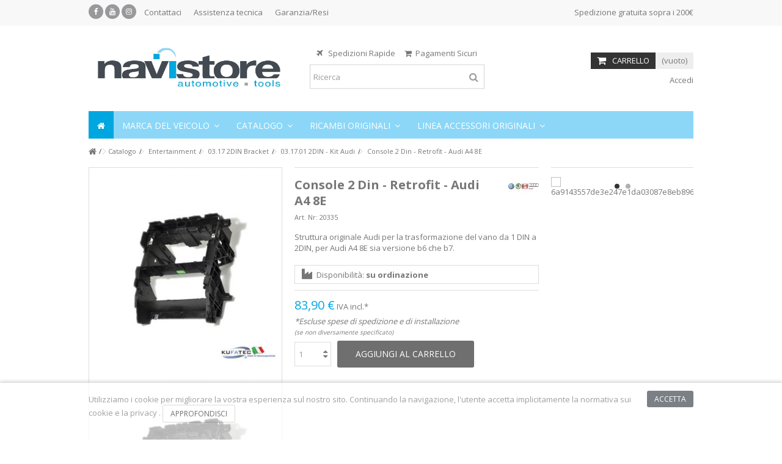

--- FILE ---
content_type: text/html; charset=utf-8
request_url: https://www.navistore.it/shop/1701-2din-kit-audi/1462-console-2-din-retrofit-audi-a4-8e.html
body_size: 72944
content:
<!DOCTYPE HTML> <!--[if lt IE 7]><html class="no-js lt-ie9 lt-ie8 lt-ie7" lang="it-it"><![endif]--> <!--[if IE 7]><html class="no-js lt-ie9 lt-ie8 ie7" lang="it-it"><![endif]--> <!--[if IE 8]><html class="no-js lt-ie9 ie8" lang="it-it"><![endif]--> <!--[if gt IE 8]><html class="no-js ie9" lang="it-it"><![endif]--><html lang="it-it"><head><meta charset="utf-8" /><title>Console 2 Din - Retrofit - Audi A4 8E - Navistore</title><meta name="description" content="Struttura originale Audi per la trasformazione del vano da 1 DIN a 2DIN, per Audi A4 8E sia versione b6 che b7." /><meta name="generator" content="PrestaShop" /><meta name="robots" content="index,follow" /><meta name="viewport" content="initial-scale=1,user-scalable=no,maximum-scale=1,width=device-width"><meta name="apple-mobile-web-app-capable" content="yes" />   <link rel="icon" type="image/vnd.microsoft.icon" href="/shop/img/favicon-1.ico?1672159360" /><link rel="shortcut icon" type="image/x-icon" href="/shop/img/favicon-1.ico?1672159360" /><link rel="stylesheet" href="https://www.navistore.it/shop/themes/warehouse/cache/v_501_1ff822d8f3f0b0de2bbde3113b26cd51_all.css" type="text/css" media="all" /><link rel="stylesheet" href="https://www.navistore.it/shop/themes/warehouse/cache/v_501_2e15b12db2cf63c0db393731a69a2d0b_print.css" type="text/css" media="print" />   <link type="text/css" href="/shop/modules/magiczoomplus/views/css/magicscroll.css" rel="stylesheet" media="screen" />     <link type="text/css" href="/shop/modules/magiczoomplus/views/css/magiczoomplus.css" rel="stylesheet" media="screen" /><link type="text/css" href="/shop/modules/magiczoomplus/views/css/magiczoomplus.module.css" rel="stylesheet" media="screen" />          <link rel="stylesheet" href="https://fonts.googleapis.com/css?family=Open+Sans:400,700" type="text/css" media="all" /> <!--[if lt IE 9]> 
<script src="https://oss.maxcdn.com/libs/html5shiv/3.7.0/html5shiv.js"></script> 
<script src="https://oss.maxcdn.com/libs/respond.js/1.3.0/respond.min.js"></script> <![endif]--> <!--[if lte IE 9]> 
<script src="https://www.navistore.it/shop/themes/warehouse/js/flexibility.js"></script> <![endif]--><meta property="og:title" content="Console 2 Din - Retrofit - Audi A4 8E - Navistore"/><meta property="og:url" content="http://www.navistore.it/shop/1701-2din-kit-audi/1462-console-2-din-retrofit-audi-a4-8e.html"/><meta property="og:site_name" content="Navistore"/><meta property="og:description" content="Struttura originale Audi per la trasformazione del vano da 1 DIN a 2DIN, per Audi A4 8E sia versione b6 che b7."><meta property="og:type" content="product"><meta property="og:image" content="https://www.navistore.it/shop/1552-large_default/console-2-din-retrofit-audi-a4-8e.jpg"></head><body id="product" class="not-index product product-1462 product-console-2-din-retrofit-audi-a4-8e category-171 category-1701-2din-kit-audi hide-left-column hide-right-column lang_it  mt-ps-16x"><div id="preloader"><div id="status">&nbsp;</div></div><div id="page"><div class="header-container"> <header id="header"><div class="banner"><div class="container"><div class="row"></div></div></div><div class="nav"><div class="container"><div class="row"> <nav><div class="social_block_mod"><ul class=" clearfix"><li class="facebook"><a href="https://www.facebook.com/pages/Navistore-Automotive-Tools/290268267712849" class="transition-300" target="_blank" title="Facebook"></a></li><li class="youtube"><a href="https://www.youtube.com/user/NavistoreIt" class="transition-300" target="_blank" title="Youtube"></a></li><li class="instagram"><a href="https://www.instagram.com/navistore_it/" class="transition-300" target="_blank" title="Instagram"></a></li></ul></div> <style>.headerlinks-wrapper ul#freeshipment {
		margin-left: auto !important;
		float: none !important;
		text-align: right !important;
	}</style><div class="headerlinks-wrapper"><ul id="header_links" class="clearfix"><li><a href="https://www.navistore.it/home/contattaci/" target="_blank" >Contattaci</a></li><li><a href="https://www.navistore.it/home/contattaci/" target="_blank" >Assistenza tecnica</a></li><li><a href="https://www.navistore.it/home/contattaci/" target="_blank" >Garanzia/Resi</a></li></ul><ul id="freeshipment"><li>Spedizione gratuita sopra i 200€</li></ul></div> </nav></div></div></div><div><div class="container container-header"><div id="desktop-header" class="desktop-header"><div class="row"><div id="header_logo" class="col-xs-12 col-sm-4 "><a href="https://www.navistore.it/shop/" title="Navistore"> <img class="logo img-responsive replace-2xlogo" src="https://www.navistore.it/shop/img/navistore-logo-1578405157.jpg" width="2362" height="717" alt="Navistore" /> </a></div><div id="search_block_top_content" class="col-xs-12 col-sm-4 "><div class="iqitsearch-inner"><p style="text-align:center;"><em class="icon icon-plane">&nbsp;</em>&nbsp; Spedizioni Rapide&nbsp; &nbsp; &nbsp;<em class="icon icon-shopping-cart">&nbsp;&nbsp;</em>Pagamenti Sicuri</p><div id="search_block_top" class="search_block_top issearchcontent iqit-search" ><form method="get" action="//www.navistore.it/shop/cerca" id="searchbox"> <input type="hidden" name="controller" value="search" /> <input type="hidden" name="orderby" value="position" /> <input type="hidden" name="orderway" value="desc" /><div class="search_query_container "> <input type="hidden" name="search-cat-select" value="0" class="search-cat-select" /> <input class="search_query form-control" type="text" id="search_query_top" name="search_query" placeholder="Ricerca" value="" /> <button type="submit" name="submit_search" class="button-search"> <span>Ricerca</span> </button></div></form></div></div></div><div id="shopping_cart_container" class="col-xs-12 col-sm-4 clearfix"><div class="shopping_cart"> <a href="https://www.navistore.it/shop/ordine-veloce" title="Vedi il mio carrello" rel="nofollow"> <span class="cart_name">Carrello</span><div class="more_info"> <span class="ajax_cart_quantity unvisible">0</span> <span class="ajax_cart_product_txt unvisible">Prodotto:</span> <span class="ajax_cart_product_txt_s unvisible">Prodotti:</span> <span class="ajax_cart_total unvisible"> </span> <span class="ajax_cart_no_product">(vuoto)</span></div> </a><div class="cart_block block exclusive"><div class="block_content"><div class="cart_block_list"><p class="cart_block_no_products"> Nessun prodotto</p><div class="cart-prices"><div class="cart-prices-line first-line"> <span class="price cart_block_shipping_cost ajax_cart_shipping_cost unvisible"> Da determinare </span> <span class="unvisible"> Spedizione</div><div class="cart-prices-line last-line"> <span class="price cart_block_total ajax_block_cart_total">0,00 €</span> <span>Totale</span></div></div><p class="cart-buttons"> <a id="button_order_cart" class="btn btn-default button button-medium" href="https://www.navistore.it/shop/ordine-veloce" title="Pagamento" rel="nofollow"> <span> Pagamento<i class="icon-chevron-right right"></i> </span> </a></p></div></div></div></div></div><div id="layer_cart"><div class="layer_cart_title col-xs-12"><h5> <i class="icon-check"></i> Prodotto aggiunto al tuo carrello</h5></div><div class="clearfix" ><div class="layer_cart_product col-xs-12 col-md-6"> <span class="cross" title="Chiudi finestra"></span><div class="product-image-container layer_cart_img"></div><div class="layer_cart_product_info"> <span id="layer_cart_product_title" class="product-name"></span> <span id="layer_cart_product_attributes"></span><div> Quantità <span id="layer_cart_product_quantity"></span></div><div> <strong>Totale <span id="layer_cart_product_price"></span></strong></div></div></div><div class="layer_cart_cart col-xs-12 col-md-6"><h5 class="overall_cart_title"> <span class="ajax_cart_product_txt_s unvisible"> Ci sono <span class="ajax_cart_quantity">0</span> articoli nel tuo carrello. </span> <span class="ajax_cart_product_txt "> Il tuo carrello contiene un oggetto. </span></h5><div class="layer_cart_row"> Totale prodotti <span class="ajax_block_products_total"> </span></div><div class="layer_cart_row ajax_shipping-container"> <strong class="dark unvisible"> Totale spedizione&nbsp; </strong> <span class="ajax_cart_shipping_cost unvisible"> Da determinare </span></div><div class="layer_cart_row"> <strong> Totale <span class="ajax_block_cart_total"> </span> </strong></div></div></div><div class="button-container clearfix"><div class="pull-right"> <span class="continue btn btn-default" title="Continua lo shopping"> <span> <i class="icon-chevron-left left"></i> Continua lo shopping </span> </span> <a class="btn btn-default button button-medium" href="https://www.navistore.it/shop/ordine-veloce" title="Procedi con il checkout" rel="nofollow"> <span> Procedi con il checkout <i class="icon-chevron-right right"></i> </span> </a></div></div><div class="crossseling"></div></div><div class="layer_cart_overlay"></div><div class="header_user_info col-xs-12 col-sm-4"> <a class="login" href="https://www.navistore.it/shop/il-mio-account" rel="nofollow" title="Accedi al tuo account utente"> <i class="icon-signin"></i> Accedi </a></div><link href="https://www.navistore.it/shop/modules/bavideotab/views/css/hookcss16.css" rel="stylesheet" type="text/css"/><div class="bootstrap"></div><div class="iqitmegamenu-wrapper col-xs-12 cbp-hor-width-1 clearfix"><div id="iqitmegamenu-horizontal" class="iqitmegamenu " role="navigation"><div class="container"> <nav id="cbp-hrmenu" class="cbp-hrmenu cbp-horizontal cbp-hrsub-narrow cbp-fade-slide-bottom cbp-arrowed "><ul><li class="cbp-hrmenu-tab cbp-hrmenu-tab-1 cbp-onlyicon"> <a href="https://www.navistore.it/shop/" ><span class="cbp-tab-title"> <i class="icon-home cbp-mainlink-icon"></i> </span> </a></li><li class="cbp-hrmenu-tab cbp-hrmenu-tab-85 "> <a href="https://www.navistore.it/shop/6-marca-del-veicolo" ><span class="cbp-tab-title"> Marca del veicolo <i class="icon-angle-down cbp-submenu-aindicator"></i></span> <span class="cbp-triangle-container"><span class="cbp-triangle-top"></span><span class="cbp-triangle-top-back"></span></span> </a><div class="cbp-hrsub col-xs-5"><div class="cbp-hrsub-inner"><div class="container-xs-height cbp-tabs-container"><div class="row row-xs-height"><div class="col-xs-2 col-xs-height"><ul class="cbp-hrsub-tabs-names cbp-tabs-names"><li class="innertab-82 active"> <a href="#82-innertab-85" data-link="https://www.navistore.it/shop/2226-alfa-romeo" > Alfa Romeo </a><i class="icon-angle-right cbp-submenu-it-indicator"></i><span class="cbp-inner-border-hider"></span></li><li class="innertab-11 "> <a href="#11-innertab-85" data-link="https://www.navistore.it/shop/7-audi" > Audi </a><i class="icon-angle-right cbp-submenu-it-indicator"></i><span class="cbp-inner-border-hider"></span></li><li class="innertab-43 "> <a href="#43-innertab-85" data-link="https://www.navistore.it/shop/2570-bentley" > Bentley </a><i class="icon-angle-right cbp-submenu-it-indicator"></i><span class="cbp-inner-border-hider"></span></li><li class="innertab-12 "> <a href="#12-innertab-85" data-link="https://www.navistore.it/shop/3099-bmw" > BMW </a><i class="icon-angle-right cbp-submenu-it-indicator"></i><span class="cbp-inner-border-hider"></span></li><li class="innertab-13 "> <a href="#13-innertab-85" data-link="https://www.navistore.it/shop/2154-jaguar" > Jaguar </a><i class="icon-angle-right cbp-submenu-it-indicator"></i><span class="cbp-inner-border-hider"></span></li><li class="innertab-14 "> <a href="#14-innertab-85" data-link="https://www.navistore.it/shop/1420-lamborghini" > Lamborghini </a><i class="icon-angle-right cbp-submenu-it-indicator"></i><span class="cbp-inner-border-hider"></span></li><li class="innertab-15 "> <a href="#15-innertab-85" data-link="https://www.navistore.it/shop/9-land-rover" > Land Rover </a><i class="icon-angle-right cbp-submenu-it-indicator"></i><span class="cbp-inner-border-hider"></span></li><li class="innertab-95 "> <a href="#95-innertab-85" data-link="https://www.navistore.it/shop/2966-man" > MAN </a><i class="icon-angle-right cbp-submenu-it-indicator"></i><span class="cbp-inner-border-hider"></span></li><li class="innertab-44 "> <a href="#44-innertab-85" data-link="https://www.navistore.it/shop/2559-maserati" > Maserati </a><i class="icon-angle-right cbp-submenu-it-indicator"></i><span class="cbp-inner-border-hider"></span></li><li class="innertab-16 "> <a href="#16-innertab-85" data-link="https://www.navistore.it/shop/3191-mercedes" > Mercedes </a><i class="icon-angle-right cbp-submenu-it-indicator"></i><span class="cbp-inner-border-hider"></span></li><li class="innertab-21 "> <a href="#21-innertab-85" data-link="https://www.navistore.it/shop/2020-mini" > Mini </a><i class="icon-angle-right cbp-submenu-it-indicator"></i><span class="cbp-inner-border-hider"></span></li><li class="innertab-17 "> <a href="#17-innertab-85" data-link="https://www.navistore.it/shop/11-porsche" > Porsche </a><i class="icon-angle-right cbp-submenu-it-indicator"></i><span class="cbp-inner-border-hider"></span></li><li class="innertab-19 "> <a href="#19-innertab-85" data-link="https://www.navistore.it/shop/12-seat" > Seat </a><i class="icon-angle-right cbp-submenu-it-indicator"></i><span class="cbp-inner-border-hider"></span></li><li class="innertab-20 "> <a href="#20-innertab-85" data-link="https://www.navistore.it/shop/13-skoda" > Skoda </a><i class="icon-angle-right cbp-submenu-it-indicator"></i><span class="cbp-inner-border-hider"></span></li><li class="innertab-86 "> <a href="#86-innertab-85" data-link="https://www.navistore.it/shop/2904-smart" > Smart </a><i class="icon-angle-right cbp-submenu-it-indicator"></i><span class="cbp-inner-border-hider"></span></li><li class="innertab-18 "> <a href="#18-innertab-85" data-link="https://www.navistore.it/shop/2188-tesla" > Tesla </a><i class="icon-angle-right cbp-submenu-it-indicator"></i><span class="cbp-inner-border-hider"></span></li><li class="innertab-22 "> <a href="#22-innertab-85" data-link="https://www.navistore.it/shop/14-volkswagen" > Volkswagen </a><i class="icon-angle-right cbp-submenu-it-indicator"></i><span class="cbp-inner-border-hider"></span></li><li class="innertab-23 "> <a href="#23-innertab-85" data-link="https://www.navistore.it/shop/15-volvo" > Volvo </a><i class="icon-angle-right cbp-submenu-it-indicator"></i><span class="cbp-inner-border-hider"></span></li></ul></div><div role="tabpanel" class="col-xs-10 col-xs-height tab-pane cbp-tab-pane active innertabcontent-82" id="82-innertab-85"><div class="clearfix"><div class="row menu_row menu-element first_rows menu-element-id-1"><div class="col-xs-3 cbp-menu-column cbp-menu-element menu-element-id-3 " ><div class="cbp-menu-column-inner"> <img src="https://www.navistore.it/shop/img/cms/marche/CarMenuLogo/AlfaRomeo.png" class="img-responsive cbp-banner-image" /></div></div><div class="col-xs-12 cbp-menu-column cbp-menu-element menu-element-id-2 " ><div class="cbp-menu-column-inner"><div class="row cbp-categories-row"><div class="col-xs-12"> <a href="https://www.navistore.it/shop/2226-alfa-romeo" class="cbp-column-title cbp-category-title">Alfa Romeo</a><ul class="cbp-links cbp-category-tree"><li ><div class="cbp-category-link-w"> <a href="https://www.navistore.it/shop/2230-alfa-romeo-mito">Alfa Romeo MiTo</a></div></li><li ><div class="cbp-category-link-w"> <a href="https://www.navistore.it/shop/2227-alfa-romeo-giulietta">Alfa Romeo Giulietta</a></div></li><li ><div class="cbp-category-link-w"> <a href="https://www.navistore.it/shop/2231-alfa-romeo-brera">Alfa Romeo Brera</a></div></li><li ><div class="cbp-category-link-w"> <a href="https://www.navistore.it/shop/2228-alfa-romeo-giulia">Alfa Romeo Giulia</a></div></li><li ><div class="cbp-category-link-w"> <a href="https://www.navistore.it/shop/2229-alfa-romeo-stelvio">Alfa Romeo Stelvio</a></div></li></ul></div></div></div></div></div></div></div><div role="tabpanel" class="col-xs-10 col-xs-height tab-pane cbp-tab-pane innertabcontent-11" id="11-innertab-85"><div class="clearfix"><div class="row menu_row menu-element first_rows menu-element-id-1"><div class="col-xs-3 cbp-menu-column cbp-menu-element menu-element-id-3 " ><div class="cbp-menu-column-inner"> <img src="https://www.navistore.it/shop/img/cms/marche/CarMenuLogo/Audi.png" class="img-responsive cbp-banner-image" /></div></div><div class="col-xs-12 cbp-menu-column cbp-menu-element menu-element-id-2 " ><div class="cbp-menu-column-inner"><div class="row cbp-categories-row"><div class="col-xs-12"> <a href="https://www.navistore.it/shop/7-audi" class="cbp-column-title cbp-category-title">Audi</a><ul class="cbp-links cbp-category-tree"><li class="cbp-hrsub-haslevel2" ><div class="cbp-category-link-w"> <a href="https://www.navistore.it/shop/25-audi-a1">Audi A1</a><ul class="cbp-hrsub-level2"><li class="cbp-hrsub-haslevel3" ><div class="cbp-category-link-w"> <a href="https://www.navistore.it/shop/45-a1-8x-2010-2018">A1 - 8X (2010 - 2018)</a><ul class="cbp-hrsub-level2 cbp-hrsub-level3"><li ><div class="cbp-category-link-w"> <a href="https://www.navistore.it/shop/409-Audi-A1-8X-2010-2018-Navigazione">Navigazione</a></div></li><li ><div class="cbp-category-link-w"> <a href="https://www.navistore.it/shop/410-Audi-A1-8X-2010-2018-Comunicazione">Comunicazione</a></div></li><li ><div class="cbp-category-link-w"> <a href="https://www.navistore.it/shop/411-Audi-A1-8X-2010-2018-Entertainment">Entertainment</a></div></li><li ><div class="cbp-category-link-w"> <a href="https://www.navistore.it/shop/412-Audi-A1-8X-2010-2018-Assistenza-alla-guida">Assistenza alla guida</a></div></li><li ><div class="cbp-category-link-w"> <a href="https://www.navistore.it/shop/2543-Audi-A1-8X-2010-2018-Active-Sound">Active Sound</a></div></li><li ><div class="cbp-category-link-w"> <a href="https://www.navistore.it/shop/413-Audi-A1-8X-2010-2018-Illuminazione">Illuminazione</a></div></li><li ><div class="cbp-category-link-w"> <a href="https://www.navistore.it/shop/414-Audi-A1-8X-2010-2018-Comfort-e-Sicurezza">Comfort e Sicurezza</a></div></li><li ><div class="cbp-category-link-w"> <a href="https://www.navistore.it/shop/1648-Audi-A1-8X-2010-2018-Linea-Accessori-Originali">Linea Accessori Originali</a></div></li></ul></div></li><li class="cbp-hrsub-haslevel3" ><div class="cbp-category-link-w"> <a href="https://www.navistore.it/shop/2635-a1-gb-2019-">A1 - GB (2019 - )</a><ul class="cbp-hrsub-level2 cbp-hrsub-level3"><li ><div class="cbp-category-link-w"> <a href="https://www.navistore.it/shop/2636-Audi-A1-GB-2019-Navigazione">Navigazione</a></div></li><li ><div class="cbp-category-link-w"> <a href="https://www.navistore.it/shop/2637-Audi-A1-GB-2019-Comunicazione">Comunicazione</a></div></li><li ><div class="cbp-category-link-w"> <a href="https://www.navistore.it/shop/2638-Audi-A1-GB-2019-Entertainment">Entertainment</a></div></li><li ><div class="cbp-category-link-w"> <a href="https://www.navistore.it/shop/2639-Audi-A1-GB-2019-Assistenza-alla-guida">Assistenza alla guida</a></div></li><li ><div class="cbp-category-link-w"> <a href="https://www.navistore.it/shop/2640-Audi-A1-GB-2019-Active-Sound">Active Sound</a></div></li><li ><div class="cbp-category-link-w"> <a href="https://www.navistore.it/shop/2641-Audi-A1-GB-2019-Illuminazione">Illuminazione</a></div></li><li ><div class="cbp-category-link-w"> <a href="https://www.navistore.it/shop/2642-Audi-A1-GB-2019-Comfort-e-Sicurezza">Comfort e Sicurezza</a></div></li><li ><div class="cbp-category-link-w"> <a href="https://www.navistore.it/shop/2643-Audi-A1-GB-2019-Linea-Accessori-Originali">Linea Accessori Originali</a></div></li></ul></div></li></ul></div></li><li class="cbp-hrsub-haslevel2" ><div class="cbp-category-link-w"> <a href="https://www.navistore.it/shop/26-audi-a2">Audi A2</a><ul class="cbp-hrsub-level2"><li class="cbp-hrsub-haslevel3" ><div class="cbp-category-link-w"> <a href="https://www.navistore.it/shop/49-a2-8z-1999-2005">A2 - 8Z (1999 - 2005)</a><ul class="cbp-hrsub-level2 cbp-hrsub-level3"><li ><div class="cbp-category-link-w"> <a href="https://www.navistore.it/shop/415-Audi-A2-8Z-1999-2005-Navigazione">Navigazione</a></div></li><li ><div class="cbp-category-link-w"> <a href="https://www.navistore.it/shop/416-Audi-A2-8Z-1999-2005-Comunicazione">Comunicazione</a></div></li><li ><div class="cbp-category-link-w"> <a href="https://www.navistore.it/shop/417-Audi-A2-8Z-1999-2005-Entertainment">Entertainment</a></div></li><li ><div class="cbp-category-link-w"> <a href="https://www.navistore.it/shop/418-Audi-A2-8Z-1999-2005-Assistenza-alla-guida">Assistenza alla guida</a></div></li><li ><div class="cbp-category-link-w"> <a href="https://www.navistore.it/shop/2544-Audi-A2-8Z-1999-2005-Active-Sound">Active Sound</a></div></li><li ><div class="cbp-category-link-w"> <a href="https://www.navistore.it/shop/419-Audi-A2-8Z-1999-2005-Illuminazione">Illuminazione</a></div></li><li ><div class="cbp-category-link-w"> <a href="https://www.navistore.it/shop/420-Audi-A2-8Z-1999-2005-Comfort-e-Sicurezza">Comfort e Sicurezza</a></div></li><li ><div class="cbp-category-link-w"> <a href="https://www.navistore.it/shop/1649-Audi-A2-8Z-1999-2005-Linea-Accessori-Originali">Linea Accessori Originali</a></div></li></ul></div></li></ul></div></li><li class="cbp-hrsub-haslevel2" ><div class="cbp-category-link-w"> <a href="https://www.navistore.it/shop/27-audi-a3">Audi A3</a><ul class="cbp-hrsub-level2"><li class="cbp-hrsub-haslevel3" ><div class="cbp-category-link-w"> <a href="https://www.navistore.it/shop/121-a3-8l-1996-2003">A3 - 8L (1996 - 2003)</a><ul class="cbp-hrsub-level2 cbp-hrsub-level3"><li ><div class="cbp-category-link-w"> <a href="https://www.navistore.it/shop/421-navigazione">Navigazione</a></div></li><li ><div class="cbp-category-link-w"> <a href="https://www.navistore.it/shop/422-comunicazione">Comunicazione</a></div></li><li ><div class="cbp-category-link-w"> <a href="https://www.navistore.it/shop/423-entertainment">Entertainment</a></div></li><li ><div class="cbp-category-link-w"> <a href="https://www.navistore.it/shop/424-assistenza-alla-guida">Assistenza alla guida</a></div></li><li ><div class="cbp-category-link-w"> <a href="https://www.navistore.it/shop/2545-active-sound">Active Sound</a></div></li><li ><div class="cbp-category-link-w"> <a href="https://www.navistore.it/shop/425-illuminazione">Illuminazione</a></div></li><li ><div class="cbp-category-link-w"> <a href="https://www.navistore.it/shop/426-comfort-e-sicurezza">Comfort e Sicurezza</a></div></li><li ><div class="cbp-category-link-w"> <a href="https://www.navistore.it/shop/1650-linea-accessori-originali">Linea Accessori Originali</a></div></li></ul></div></li><li class="cbp-hrsub-haslevel3" ><div class="cbp-category-link-w"> <a href="https://www.navistore.it/shop/122-a3-8p-2003-2013">A3 - 8P (2003 - 2013)</a><ul class="cbp-hrsub-level2 cbp-hrsub-level3"><li ><div class="cbp-category-link-w"> <a href="https://www.navistore.it/shop/427-navigazione">Navigazione</a></div></li><li ><div class="cbp-category-link-w"> <a href="https://www.navistore.it/shop/428-comunicazione">Comunicazione</a></div></li><li ><div class="cbp-category-link-w"> <a href="https://www.navistore.it/shop/429-entertainment">Entertainment</a></div></li><li ><div class="cbp-category-link-w"> <a href="https://www.navistore.it/shop/430-assistenza-alla-guida">Assistenza alla guida</a></div></li><li ><div class="cbp-category-link-w"> <a href="https://www.navistore.it/shop/2238-active-sound">Active Sound</a></div></li><li ><div class="cbp-category-link-w"> <a href="https://www.navistore.it/shop/431-illuminazione">Illuminazione</a></div></li><li ><div class="cbp-category-link-w"> <a href="https://www.navistore.it/shop/432-comfort-e-sicurezza">Comfort e Sicurezza</a></div></li><li ><div class="cbp-category-link-w"> <a href="https://www.navistore.it/shop/1651-linea-accessori-originali">Linea Accessori Originali</a></div></li></ul></div></li><li class="cbp-hrsub-haslevel3" ><div class="cbp-category-link-w"> <a href="https://www.navistore.it/shop/123-a3-8v-2013-2020">A3 - 8V (2013 -2020)</a><ul class="cbp-hrsub-level2 cbp-hrsub-level3"><li ><div class="cbp-category-link-w"> <a href="https://www.navistore.it/shop/433-navigazione">Navigazione</a></div></li><li ><div class="cbp-category-link-w"> <a href="https://www.navistore.it/shop/434-comunicazione">Comunicazione</a></div></li><li ><div class="cbp-category-link-w"> <a href="https://www.navistore.it/shop/435-entertainment">Entertainment</a></div></li><li ><div class="cbp-category-link-w"> <a href="https://www.navistore.it/shop/436-assistenza-alla-guida">Assistenza alla guida</a></div></li><li ><div class="cbp-category-link-w"> <a href="https://www.navistore.it/shop/2296-active-sound">Active Sound</a></div></li><li ><div class="cbp-category-link-w"> <a href="https://www.navistore.it/shop/437-illuminazione">Illuminazione</a></div></li><li ><div class="cbp-category-link-w"> <a href="https://www.navistore.it/shop/438-comfort-e-sicurezza">Comfort e Sicurezza</a></div></li><li ><div class="cbp-category-link-w"> <a href="https://www.navistore.it/shop/1652-linea-accessori-originali">Linea Accessori Originali</a></div></li></ul></div></li><li class="cbp-hrsub-haslevel3" ><div class="cbp-category-link-w"> <a href="https://www.navistore.it/shop/3046-a3-8y-2020-">A3 - 8Y (2020 - )</a><ul class="cbp-hrsub-level2 cbp-hrsub-level3"><li ><div class="cbp-category-link-w"> <a href="https://www.navistore.it/shop/3047-Audi-A3-8Y-2020-Navigazione">Navigazione</a></div></li><li ><div class="cbp-category-link-w"> <a href="https://www.navistore.it/shop/3048-Audi-A3-8Y-2020-Comunicazione">Comunicazione</a></div></li><li ><div class="cbp-category-link-w"> <a href="https://www.navistore.it/shop/3049-Audi-A3-8Y-2020-Entertainment">Entertainment</a></div></li><li ><div class="cbp-category-link-w"> <a href="https://www.navistore.it/shop/3050-Audi-A3-8Y-2020-Assistenza-alla-guida">Assistenza alla guida</a></div></li><li ><div class="cbp-category-link-w"> <a href="https://www.navistore.it/shop/3051-Audi-A3-8Y-2020-Active-Sound">Active Sound</a></div></li><li ><div class="cbp-category-link-w"> <a href="https://www.navistore.it/shop/3052-Audi-A3-8Y-2020-Illuminazione">Illuminazione</a></div></li><li ><div class="cbp-category-link-w"> <a href="https://www.navistore.it/shop/3053-Audi-A3-8Y-2020-Comfort-e-Sicurezza">Comfort e Sicurezza</a></div></li><li ><div class="cbp-category-link-w"> <a href="https://www.navistore.it/shop/3285-Audi-A3-8Y-2020-Linea-Accessori-Originali">Linea Accessori Originali</a></div></li></ul></div></li></ul></div></li><li class="cbp-hrsub-haslevel2" ><div class="cbp-category-link-w"> <a href="https://www.navistore.it/shop/28-audi-a4">Audi A4</a><ul class="cbp-hrsub-level2"><li class="cbp-hrsub-haslevel3" ><div class="cbp-category-link-w"> <a href="https://www.navistore.it/shop/38-a4-b58d-1994-2001">A4 - B5/8D (1994 - 2001)</a><ul class="cbp-hrsub-level2 cbp-hrsub-level3"><li ><div class="cbp-category-link-w"> <a href="https://www.navistore.it/shop/439-navigazione">Navigazione</a></div></li><li ><div class="cbp-category-link-w"> <a href="https://www.navistore.it/shop/440-comunicazione">Comunicazione</a></div></li><li ><div class="cbp-category-link-w"> <a href="https://www.navistore.it/shop/441-entertainment">Entertainment</a></div></li><li ><div class="cbp-category-link-w"> <a href="https://www.navistore.it/shop/3286-active-sound">Active Sound</a></div></li><li ><div class="cbp-category-link-w"> <a href="https://www.navistore.it/shop/442-assistenza-alla-guida">Assistenza alla guida</a></div></li><li ><div class="cbp-category-link-w"> <a href="https://www.navistore.it/shop/443-illuminazione">Illuminazione</a></div></li><li ><div class="cbp-category-link-w"> <a href="https://www.navistore.it/shop/444-comfort-e-sicurezza">Comfort e Sicurezza</a></div></li><li ><div class="cbp-category-link-w"> <a href="https://www.navistore.it/shop/1653-linea-accessori-originali">Linea Accessori Originali</a></div></li></ul></div></li><li class="cbp-hrsub-haslevel3" ><div class="cbp-category-link-w"> <a href="https://www.navistore.it/shop/39-a4-b68e-2000-2004">A4 - B6/8E (2000 - 2004)</a><ul class="cbp-hrsub-level2 cbp-hrsub-level3"><li ><div class="cbp-category-link-w"> <a href="https://www.navistore.it/shop/445-navigazione">Navigazione</a></div></li><li ><div class="cbp-category-link-w"> <a href="https://www.navistore.it/shop/446-comunicazione">Comunicazione</a></div></li><li ><div class="cbp-category-link-w"> <a href="https://www.navistore.it/shop/447-entertainment">Entertainment</a></div></li><li ><div class="cbp-category-link-w"> <a href="https://www.navistore.it/shop/3287-active-sound">Active Sound</a></div></li><li ><div class="cbp-category-link-w"> <a href="https://www.navistore.it/shop/448-assistenza-alla-guida">Assistenza alla guida</a></div></li><li ><div class="cbp-category-link-w"> <a href="https://www.navistore.it/shop/449-illuminazione">Illuminazione</a></div></li><li ><div class="cbp-category-link-w"> <a href="https://www.navistore.it/shop/450-comfort-e-sicurezza">Comfort e Sicurezza</a></div></li><li ><div class="cbp-category-link-w"> <a href="https://www.navistore.it/shop/1654-linea-accessori-originali">Linea Accessori Originali</a></div></li></ul></div></li><li class="cbp-hrsub-haslevel3" ><div class="cbp-category-link-w"> <a href="https://www.navistore.it/shop/40-a4-b78e-2004-2008">A4 - B7/8E (2004 - 2008)</a><ul class="cbp-hrsub-level2 cbp-hrsub-level3"><li ><div class="cbp-category-link-w"> <a href="https://www.navistore.it/shop/451-navigazione">Navigazione</a></div></li><li ><div class="cbp-category-link-w"> <a href="https://www.navistore.it/shop/452-comunicazione">Comunicazione</a></div></li><li ><div class="cbp-category-link-w"> <a href="https://www.navistore.it/shop/453-entertainment">Entertainment</a></div></li><li ><div class="cbp-category-link-w"> <a href="https://www.navistore.it/shop/454-assistenza-alla-guida">Assistenza alla guida</a></div></li><li ><div class="cbp-category-link-w"> <a href="https://www.navistore.it/shop/2541-active-sound">Active Sound</a></div></li><li ><div class="cbp-category-link-w"> <a href="https://www.navistore.it/shop/455-illuminazione">Illuminazione</a></div></li><li ><div class="cbp-category-link-w"> <a href="https://www.navistore.it/shop/456-comfort-e-sicurezza">Comfort e Sicurezza</a></div></li><li ><div class="cbp-category-link-w"> <a href="https://www.navistore.it/shop/1655-linea-accessori-originali">Linea Accessori Originali</a></div></li></ul></div></li><li class="cbp-hrsub-haslevel3" ><div class="cbp-category-link-w"> <a href="https://www.navistore.it/shop/41-a4-cabrio-8h-2002-2004">A4 Cabrio - 8H (2002 - 2004)</a><ul class="cbp-hrsub-level2 cbp-hrsub-level3"><li ><div class="cbp-category-link-w"> <a href="https://www.navistore.it/shop/457-navigazione">Navigazione</a></div></li><li ><div class="cbp-category-link-w"> <a href="https://www.navistore.it/shop/458-comunicazione">Comunicazione</a></div></li><li ><div class="cbp-category-link-w"> <a href="https://www.navistore.it/shop/459-entertainment">Entertainment</a></div></li><li ><div class="cbp-category-link-w"> <a href="https://www.navistore.it/shop/3288-active-sound">Active Sound</a></div></li><li ><div class="cbp-category-link-w"> <a href="https://www.navistore.it/shop/460-assistenza-alla-guida">Assistenza alla guida</a></div></li><li ><div class="cbp-category-link-w"> <a href="https://www.navistore.it/shop/461-illuminazione">Illuminazione</a></div></li><li ><div class="cbp-category-link-w"> <a href="https://www.navistore.it/shop/462-comfort-e-sicurezza">Comfort e Sicurezza</a></div></li><li ><div class="cbp-category-link-w"> <a href="https://www.navistore.it/shop/1656-linea-accessori-originali">Linea Accessori Originali</a></div></li></ul></div></li><li class="cbp-hrsub-haslevel3" ><div class="cbp-category-link-w"> <a href="https://www.navistore.it/shop/42-a4-b88k-2007-2015">A4 - B8/8K (2007 - 2015)</a><ul class="cbp-hrsub-level2 cbp-hrsub-level3"><li ><div class="cbp-category-link-w"> <a href="https://www.navistore.it/shop/463-navigazione">Navigazione</a></div></li><li ><div class="cbp-category-link-w"> <a href="https://www.navistore.it/shop/464-comunicazione">Comunicazione</a></div></li><li ><div class="cbp-category-link-w"> <a href="https://www.navistore.it/shop/465-entertainment">Entertainment</a></div></li><li ><div class="cbp-category-link-w"> <a href="https://www.navistore.it/shop/466-assistenza-alla-guida">Assistenza alla guida</a></div></li><li ><div class="cbp-category-link-w"> <a href="https://www.navistore.it/shop/2206-active-sound">Active Sound</a></div></li><li ><div class="cbp-category-link-w"> <a href="https://www.navistore.it/shop/467-illuminazione">Illuminazione</a></div></li><li ><div class="cbp-category-link-w"> <a href="https://www.navistore.it/shop/468-comfort-e-sicurezza">Comfort e Sicurezza</a></div></li><li ><div class="cbp-category-link-w"> <a href="https://www.navistore.it/shop/1657-linea-accessori-originali">Linea Accessori Originali</a></div></li></ul></div></li><li class="cbp-hrsub-haslevel3" ><div class="cbp-category-link-w"> <a href="https://www.navistore.it/shop/2151-a4-b98w-2016-">A4 - B9/8W (2016 - )</a><ul class="cbp-hrsub-level2 cbp-hrsub-level3"><li ><div class="cbp-category-link-w"> <a href="https://www.navistore.it/shop/2200-Audi-A4-B9-8W-2016-Navigazione">Navigazione</a></div></li><li ><div class="cbp-category-link-w"> <a href="https://www.navistore.it/shop/2201-Audi-A4-B9-8W-2016-Comunicazione">Comunicazione</a></div></li><li ><div class="cbp-category-link-w"> <a href="https://www.navistore.it/shop/2202-Audi-A4-B9-8W-2016-Entertainment">Entertainment</a></div></li><li ><div class="cbp-category-link-w"> <a href="https://www.navistore.it/shop/2203-Audi-A4-B9-8W-2016-Assistenza-alla-guida">Assistenza alla guida</a></div></li><li ><div class="cbp-category-link-w"> <a href="https://www.navistore.it/shop/2247-Audi-A4-B9-8W-2016-Active-Sound">Active Sound</a></div></li><li ><div class="cbp-category-link-w"> <a href="https://www.navistore.it/shop/2204-Audi-A4-B9-8W-2016-Illuminazione">Illuminazione</a></div></li><li ><div class="cbp-category-link-w"> <a href="https://www.navistore.it/shop/2205-Audi-A4-B9-8W-2016-Comfort-e-Sicurezza">Comfort e Sicurezza</a></div></li><li ><div class="cbp-category-link-w"> <a href="https://www.navistore.it/shop/2411-Audi-A4-B9-8W-2016-Linea-Accessori-Originali">Linea Accessori Originali</a></div></li></ul></div></li></ul></div></li><li class="cbp-hrsub-haslevel2" ><div class="cbp-category-link-w"> <a href="https://www.navistore.it/shop/29-audi-a5">Audi A5</a><ul class="cbp-hrsub-level2"><li class="cbp-hrsub-haslevel3" ><div class="cbp-category-link-w"> <a href="https://www.navistore.it/shop/53-a5-8t-2007-2016">A5 - 8T (2007 - 2016)</a><ul class="cbp-hrsub-level2 cbp-hrsub-level3"><li ><div class="cbp-category-link-w"> <a href="https://www.navistore.it/shop/469-navigazione">Navigazione</a></div></li><li ><div class="cbp-category-link-w"> <a href="https://www.navistore.it/shop/470-comunicazione">Comunicazione</a></div></li><li ><div class="cbp-category-link-w"> <a href="https://www.navistore.it/shop/471-entertainment">Entertainment</a></div></li><li ><div class="cbp-category-link-w"> <a href="https://www.navistore.it/shop/472-assistenza-alla-guida">Assistenza alla guida</a></div></li><li ><div class="cbp-category-link-w"> <a href="https://www.navistore.it/shop/2207-active-sound">Active Sound</a></div></li><li ><div class="cbp-category-link-w"> <a href="https://www.navistore.it/shop/473-illuminazione">Illuminazione</a></div></li><li ><div class="cbp-category-link-w"> <a href="https://www.navistore.it/shop/474-comfort-e-sicurezza">Comfort e Sicurezza</a></div></li><li ><div class="cbp-category-link-w"> <a href="https://www.navistore.it/shop/1658-linea-accessori-originali">Linea Accessori Originali</a></div></li></ul></div></li><li class="cbp-hrsub-haslevel3" ><div class="cbp-category-link-w"> <a href="https://www.navistore.it/shop/2194-a5-f5-2016-">A5 - F5 (2016 - )</a><ul class="cbp-hrsub-level2 cbp-hrsub-level3"><li ><div class="cbp-category-link-w"> <a href="https://www.navistore.it/shop/2248-navigazione">Navigazione</a></div></li><li ><div class="cbp-category-link-w"> <a href="https://www.navistore.it/shop/2249-comunicazione">Comunicazione</a></div></li><li ><div class="cbp-category-link-w"> <a href="https://www.navistore.it/shop/2250-entertainment">Entertainment</a></div></li><li ><div class="cbp-category-link-w"> <a href="https://www.navistore.it/shop/2251-assistenza-alla-guida">Assistenza alla guida</a></div></li><li ><div class="cbp-category-link-w"> <a href="https://www.navistore.it/shop/2252-active-sound">Active Sound</a></div></li><li ><div class="cbp-category-link-w"> <a href="https://www.navistore.it/shop/2253-illuminazione">Illuminazione</a></div></li><li ><div class="cbp-category-link-w"> <a href="https://www.navistore.it/shop/2254-comfort-e-sicurezza">Comfort e Sicurezza</a></div></li><li ><div class="cbp-category-link-w"> <a href="https://www.navistore.it/shop/2412-linea-accessori-originali">Linea Accessori Originali</a></div></li></ul></div></li></ul></div></li><li class="cbp-hrsub-haslevel2" ><div class="cbp-category-link-w"> <a href="https://www.navistore.it/shop/30-audi-a6">Audi A6</a><ul class="cbp-hrsub-level2"><li class="cbp-hrsub-haslevel3" ><div class="cbp-category-link-w"> <a href="https://www.navistore.it/shop/46-a6-4b-1997-2004">A6 - 4B (1997 - 2004)</a><ul class="cbp-hrsub-level2 cbp-hrsub-level3"><li ><div class="cbp-category-link-w"> <a href="https://www.navistore.it/shop/475-navigazione">Navigazione</a></div></li><li ><div class="cbp-category-link-w"> <a href="https://www.navistore.it/shop/476-comunicazione">Comunicazione</a></div></li><li ><div class="cbp-category-link-w"> <a href="https://www.navistore.it/shop/477-entertainment">Entertainment</a></div></li><li ><div class="cbp-category-link-w"> <a href="https://www.navistore.it/shop/2861-active-sound">Active Sound</a></div></li><li ><div class="cbp-category-link-w"> <a href="https://www.navistore.it/shop/478-assistenza-alla-guida">Assistenza alla guida</a></div></li><li ><div class="cbp-category-link-w"> <a href="https://www.navistore.it/shop/479-illuminazione">Illuminazione</a></div></li><li ><div class="cbp-category-link-w"> <a href="https://www.navistore.it/shop/480-comfort-e-sicurezza">Comfort e Sicurezza</a></div></li><li ><div class="cbp-category-link-w"> <a href="https://www.navistore.it/shop/1659-linea-accessori-originali">Linea Accessori Originali</a></div></li></ul></div></li><li class="cbp-hrsub-haslevel3" ><div class="cbp-category-link-w"> <a href="https://www.navistore.it/shop/47-a6-4f-2004-2011">A6 - 4F (2004 - 2011)</a><ul class="cbp-hrsub-level2 cbp-hrsub-level3"><li ><div class="cbp-category-link-w"> <a href="https://www.navistore.it/shop/481-navigazione">Navigazione</a></div></li><li ><div class="cbp-category-link-w"> <a href="https://www.navistore.it/shop/482-comunicazione">Comunicazione</a></div></li><li ><div class="cbp-category-link-w"> <a href="https://www.navistore.it/shop/483-entertainment">Entertainment</a></div></li><li ><div class="cbp-category-link-w"> <a href="https://www.navistore.it/shop/484-assistenza-alla-guida">Assistenza alla guida</a></div></li><li ><div class="cbp-category-link-w"> <a href="https://www.navistore.it/shop/2546-active-sound">Active Sound</a></div></li><li ><div class="cbp-category-link-w"> <a href="https://www.navistore.it/shop/485-illuminazione">Illuminazione</a></div></li><li ><div class="cbp-category-link-w"> <a href="https://www.navistore.it/shop/486-comfort-e-sicurezza">Comfort e Sicurezza</a></div></li><li ><div class="cbp-category-link-w"> <a href="https://www.navistore.it/shop/1660-linea-accessori-originali">Linea Accessori Originali</a></div></li></ul></div></li><li class="cbp-hrsub-haslevel3" ><div class="cbp-category-link-w"> <a href="https://www.navistore.it/shop/48-a6-4g-2011-2018">A6 - 4G (2011 - 2018)</a><ul class="cbp-hrsub-level2 cbp-hrsub-level3"><li ><div class="cbp-category-link-w"> <a href="https://www.navistore.it/shop/487-navigazione">Navigazione</a></div></li><li ><div class="cbp-category-link-w"> <a href="https://www.navistore.it/shop/488-comunicazione">Comunicazione</a></div></li><li ><div class="cbp-category-link-w"> <a href="https://www.navistore.it/shop/489-entertainment">Entertainment</a></div></li><li ><div class="cbp-category-link-w"> <a href="https://www.navistore.it/shop/490-assistenza-alla-guida">Assistenza alla guida</a></div></li><li ><div class="cbp-category-link-w"> <a href="https://www.navistore.it/shop/2210-active-sound">Active Sound</a></div></li><li ><div class="cbp-category-link-w"> <a href="https://www.navistore.it/shop/491-illuminazione">Illuminazione</a></div></li><li ><div class="cbp-category-link-w"> <a href="https://www.navistore.it/shop/492-comfort-e-sicurezza">Comfort e Sicurezza</a></div></li><li ><div class="cbp-category-link-w"> <a href="https://www.navistore.it/shop/1661-linea-accessori-originali">Linea Accessori Originali</a></div></li></ul></div></li><li class="cbp-hrsub-haslevel3" ><div class="cbp-category-link-w"> <a href="https://www.navistore.it/shop/2588-a6-4a-2019-">A6 - 4A (2019 - )</a><ul class="cbp-hrsub-level2 cbp-hrsub-level3"><li ><div class="cbp-category-link-w"> <a href="https://www.navistore.it/shop/2607-navigazione">Navigazione</a></div></li><li ><div class="cbp-category-link-w"> <a href="https://www.navistore.it/shop/2608-comunicazione">Comunicazione</a></div></li><li ><div class="cbp-category-link-w"> <a href="https://www.navistore.it/shop/2609-entertainment">Entertainment</a></div></li><li ><div class="cbp-category-link-w"> <a href="https://www.navistore.it/shop/2610-Audi-A6-4A-2019-Assistenza-alla-guida">Assistenza alla guida</a></div></li><li ><div class="cbp-category-link-w"> <a href="https://www.navistore.it/shop/2611-Audi-A6-4A-2019-Active-Sound">Active Sound</a></div></li><li ><div class="cbp-category-link-w"> <a href="https://www.navistore.it/shop/2612-illuminazione">Illuminazione</a></div></li><li ><div class="cbp-category-link-w"> <a href="https://www.navistore.it/shop/2613-comfort-e-sicurezza">Comfort e Sicurezza</a></div></li><li ><div class="cbp-category-link-w"> <a href="https://www.navistore.it/shop/2614-linea-accessori-originali">Linea Accessori originali</a></div></li></ul></div></li></ul></div></li><li class="cbp-hrsub-haslevel2" ><div class="cbp-category-link-w"> <a href="https://www.navistore.it/shop/31-audi-a7">Audi A7</a><ul class="cbp-hrsub-level2"><li class="cbp-hrsub-haslevel3" ><div class="cbp-category-link-w"> <a href="https://www.navistore.it/shop/52-a7-4g-2010-2018">A7 - 4G (2010 - 2018)</a><ul class="cbp-hrsub-level2 cbp-hrsub-level3"><li ><div class="cbp-category-link-w"> <a href="https://www.navistore.it/shop/493-navigazione">Navigazione</a></div></li><li ><div class="cbp-category-link-w"> <a href="https://www.navistore.it/shop/494-comunicazione">Comunicazione</a></div></li><li ><div class="cbp-category-link-w"> <a href="https://www.navistore.it/shop/495-entertainment">Entertainment</a></div></li><li ><div class="cbp-category-link-w"> <a href="https://www.navistore.it/shop/496-assistenza-alla-guida">Assistenza alla guida</a></div></li><li ><div class="cbp-category-link-w"> <a href="https://www.navistore.it/shop/2209-active-sound">Active Sound</a></div></li><li ><div class="cbp-category-link-w"> <a href="https://www.navistore.it/shop/497-illuminazione">Illuminazione</a></div></li><li ><div class="cbp-category-link-w"> <a href="https://www.navistore.it/shop/498-comfort-e-sicurezza">Comfort e Sicurezza</a></div></li><li ><div class="cbp-category-link-w"> <a href="https://www.navistore.it/shop/1662-linea-accessori-originali">Linea Accessori Originali</a></div></li></ul></div></li><li class="cbp-hrsub-haslevel3" ><div class="cbp-category-link-w"> <a href="https://www.navistore.it/shop/2589-a7-4k-2018-">A7 - 4K (2018 - )</a><ul class="cbp-hrsub-level2 cbp-hrsub-level3"><li ><div class="cbp-category-link-w"> <a href="https://www.navistore.it/shop/2615-navigazione">Navigazione</a></div></li><li ><div class="cbp-category-link-w"> <a href="https://www.navistore.it/shop/2616-comunicazione">Comunicazione</a></div></li><li ><div class="cbp-category-link-w"> <a href="https://www.navistore.it/shop/2617-entertainment">Entertainment</a></div></li><li ><div class="cbp-category-link-w"> <a href="https://www.navistore.it/shop/2618-assistenza-alla-guida">Assistenza alla Guida</a></div></li><li ><div class="cbp-category-link-w"> <a href="https://www.navistore.it/shop/2619-active-sound">Active Sound</a></div></li><li ><div class="cbp-category-link-w"> <a href="https://www.navistore.it/shop/2620-illuminazione">Illuminazione</a></div></li><li ><div class="cbp-category-link-w"> <a href="https://www.navistore.it/shop/2621-comfort-e-sicurezza">Comfort e Sicurezza</a></div></li><li ><div class="cbp-category-link-w"> <a href="https://www.navistore.it/shop/2622-linea-accessori-originali">Linea Accessori Originali</a></div></li></ul></div></li></ul></div></li><li class="cbp-hrsub-haslevel2" ><div class="cbp-category-link-w"> <a href="https://www.navistore.it/shop/32-audi-a8">Audi A8</a><ul class="cbp-hrsub-level2"><li class="cbp-hrsub-haslevel3" ><div class="cbp-category-link-w"> <a href="https://www.navistore.it/shop/55-a8-4e-2002-2010">A8 - 4E (2002 - 2010)</a><ul class="cbp-hrsub-level2 cbp-hrsub-level3"><li ><div class="cbp-category-link-w"> <a href="https://www.navistore.it/shop/499-navigazione">Navigazione</a></div></li><li ><div class="cbp-category-link-w"> <a href="https://www.navistore.it/shop/500-comunicazione">Comunicazione</a></div></li><li ><div class="cbp-category-link-w"> <a href="https://www.navistore.it/shop/501-entertainment">Entertainment</a></div></li><li ><div class="cbp-category-link-w"> <a href="https://www.navistore.it/shop/502-assistenza-alla-guida">Assistenza alla guida</a></div></li><li ><div class="cbp-category-link-w"> <a href="https://www.navistore.it/shop/2547-active-sound">Active Sound</a></div></li><li ><div class="cbp-category-link-w"> <a href="https://www.navistore.it/shop/503-illuminazione">Illuminazione</a></div></li><li ><div class="cbp-category-link-w"> <a href="https://www.navistore.it/shop/504-comfort-e-sicurezza">Comfort e Sicurezza</a></div></li><li ><div class="cbp-category-link-w"> <a href="https://www.navistore.it/shop/1663-linea-accessori-originali">Linea Accessori Originali</a></div></li></ul></div></li><li class="cbp-hrsub-haslevel3" ><div class="cbp-category-link-w"> <a href="https://www.navistore.it/shop/56-a8-4h-2010-2017">A8 - 4H (2010 - 2017)</a><ul class="cbp-hrsub-level2 cbp-hrsub-level3"><li ><div class="cbp-category-link-w"> <a href="https://www.navistore.it/shop/381-navigazione">Navigazione</a></div></li><li ><div class="cbp-category-link-w"> <a href="https://www.navistore.it/shop/378-comunicazione">Comunicazione</a></div></li><li ><div class="cbp-category-link-w"> <a href="https://www.navistore.it/shop/379-entertainment">Entertainment</a></div></li><li ><div class="cbp-category-link-w"> <a href="https://www.navistore.it/shop/380-assistenza-alla-guida">Assistenza alla guida</a></div></li><li ><div class="cbp-category-link-w"> <a href="https://www.navistore.it/shop/2542-active-sound">Active Sound</a></div></li><li ><div class="cbp-category-link-w"> <a href="https://www.navistore.it/shop/382-illuminazione">Illuminazione</a></div></li><li ><div class="cbp-category-link-w"> <a href="https://www.navistore.it/shop/383-comfort-e-sicurezza">Comfort e Sicurezza</a></div></li><li ><div class="cbp-category-link-w"> <a href="https://www.navistore.it/shop/1664-linea-accessori-originali">Linea Accessori Originali</a></div></li></ul></div></li><li class="cbp-hrsub-haslevel3" ><div class="cbp-category-link-w"> <a href="https://www.navistore.it/shop/2448-a8-4n-2017-">A8 - 4N (2017 - )</a><ul class="cbp-hrsub-level2 cbp-hrsub-level3"><li ><div class="cbp-category-link-w"> <a href="https://www.navistore.it/shop/2449-navigazione">Navigazione</a></div></li><li ><div class="cbp-category-link-w"> <a href="https://www.navistore.it/shop/2450-comunicazione">Comunicazione</a></div></li><li ><div class="cbp-category-link-w"> <a href="https://www.navistore.it/shop/2451-entertainment">Entertainment</a></div></li><li ><div class="cbp-category-link-w"> <a href="https://www.navistore.it/shop/2452-assistenza-alla-guida">Assistenza alla guida</a></div></li><li ><div class="cbp-category-link-w"> <a href="https://www.navistore.it/shop/2453-active-sound">Active Sound</a></div></li><li ><div class="cbp-category-link-w"> <a href="https://www.navistore.it/shop/2454-illuminazione">Illuminazione</a></div></li><li ><div class="cbp-category-link-w"> <a href="https://www.navistore.it/shop/2455-comfort-e-sicurezza">Comfort e Sicurezza</a></div></li><li ><div class="cbp-category-link-w"> <a href="https://www.navistore.it/shop/2456-linea-accessori-originali">Linea Accessori Originali</a></div></li></ul></div></li></ul></div></li><li class="cbp-hrsub-haslevel2" ><div class="cbp-category-link-w"> <a href="https://www.navistore.it/shop/2191-audi-q2">Audi Q2</a><ul class="cbp-hrsub-level2"><li class="cbp-hrsub-haslevel3" ><div class="cbp-category-link-w"> <a href="https://www.navistore.it/shop/2192-q2-ga-2016-">Q2 - GA (2016 - )</a><ul class="cbp-hrsub-level2 cbp-hrsub-level3"><li ><div class="cbp-category-link-w"> <a href="https://www.navistore.it/shop/2389-navigazione">Navigazione</a></div></li><li ><div class="cbp-category-link-w"> <a href="https://www.navistore.it/shop/2390-comunicazione">Comunicazione</a></div></li><li ><div class="cbp-category-link-w"> <a href="https://www.navistore.it/shop/2391-entertainment">Entertainment</a></div></li><li ><div class="cbp-category-link-w"> <a href="https://www.navistore.it/shop/2392-assistenza-guida">Assistenza Guida</a></div></li><li ><div class="cbp-category-link-w"> <a href="https://www.navistore.it/shop/2393-active-sound">Active Sound</a></div></li><li ><div class="cbp-category-link-w"> <a href="https://www.navistore.it/shop/2394-illuminazione">Illuminazione</a></div></li><li ><div class="cbp-category-link-w"> <a href="https://www.navistore.it/shop/2395-comfort-e-sicurezza">Comfort e Sicurezza</a></div></li><li ><div class="cbp-category-link-w"> <a href="https://www.navistore.it/shop/2396-linea-accessori-originali">Linea Accessori Originali</a></div></li></ul></div></li></ul></div></li><li class="cbp-hrsub-haslevel2" ><div class="cbp-category-link-w"> <a href="https://www.navistore.it/shop/33-audi-q3">Audi Q3</a><ul class="cbp-hrsub-level2"><li class="cbp-hrsub-haslevel3" ><div class="cbp-category-link-w"> <a href="https://www.navistore.it/shop/43-q3-8u-2011-2018">Q3 - 8U (2011 - 2018)</a><ul class="cbp-hrsub-level2 cbp-hrsub-level3"><li ><div class="cbp-category-link-w"> <a href="https://www.navistore.it/shop/505-navigazione">Navigazione</a></div></li><li ><div class="cbp-category-link-w"> <a href="https://www.navistore.it/shop/506-comunicazione">Comunicazione</a></div></li><li ><div class="cbp-category-link-w"> <a href="https://www.navistore.it/shop/507-entertainment">Entertainment</a></div></li><li ><div class="cbp-category-link-w"> <a href="https://www.navistore.it/shop/508-assistenza-alla-guida">Assistenza alla guida</a></div></li><li ><div class="cbp-category-link-w"> <a href="https://www.navistore.it/shop/2211-active-sound">Active Sound</a></div></li><li ><div class="cbp-category-link-w"> <a href="https://www.navistore.it/shop/509-illuminazione">Illuminazione</a></div></li><li ><div class="cbp-category-link-w"> <a href="https://www.navistore.it/shop/510-comfort-e-sicurezza">Comfort e Sicurezza</a></div></li><li ><div class="cbp-category-link-w"> <a href="https://www.navistore.it/shop/1665-linea-accessori-originali">Linea Accessori Originali</a></div></li></ul></div></li><li class="cbp-hrsub-haslevel3" ><div class="cbp-category-link-w"> <a href="https://www.navistore.it/shop/2598-q3-f3-2018-">Q3 - F3 (2018 - )</a><ul class="cbp-hrsub-level2 cbp-hrsub-level3"><li ><div class="cbp-category-link-w"> <a href="https://www.navistore.it/shop/2599-navigazione">Navigazione</a></div></li><li ><div class="cbp-category-link-w"> <a href="https://www.navistore.it/shop/2600-comunicazione">Comunicazione</a></div></li><li ><div class="cbp-category-link-w"> <a href="https://www.navistore.it/shop/2601-entertainment">Entertainment</a></div></li><li ><div class="cbp-category-link-w"> <a href="https://www.navistore.it/shop/2602-assistenza-alla-guida">Assistenza alla guida</a></div></li><li ><div class="cbp-category-link-w"> <a href="https://www.navistore.it/shop/2603-active-sound">Active Sound</a></div></li><li ><div class="cbp-category-link-w"> <a href="https://www.navistore.it/shop/2604-illuminazione">Illuminazione</a></div></li><li ><div class="cbp-category-link-w"> <a href="https://www.navistore.it/shop/2605-comfort-e-sicurezza">Comfort e Sicurezza</a></div></li><li ><div class="cbp-category-link-w"> <a href="https://www.navistore.it/shop/2606-linea-accessori-originali">Linea Accessori Originali</a></div></li></ul></div></li></ul></div></li><li class="cbp-hrsub-haslevel2" ><div class="cbp-category-link-w"> <a href="https://www.navistore.it/shop/3904-audi-q4">Audi Q4</a><ul class="cbp-hrsub-level2"><li class="cbp-hrsub-haslevel3" ><div class="cbp-category-link-w"> <a href="https://www.navistore.it/shop/3905-q4-f4-2022-">Q4 F4 - (2022 - )</a><ul class="cbp-hrsub-level2 cbp-hrsub-level3"><li ><div class="cbp-category-link-w"> <a href="https://www.navistore.it/shop/3906-navigazione">Navigazione</a></div></li><li ><div class="cbp-category-link-w"> <a href="https://www.navistore.it/shop/3907-comunicazione">Comunicazione</a></div></li><li ><div class="cbp-category-link-w"> <a href="https://www.navistore.it/shop/3908-entertainment">Entertainment</a></div></li><li ><div class="cbp-category-link-w"> <a href="https://www.navistore.it/shop/3909-assistenza-alla-guida">Assistenza alla guida</a></div></li><li ><div class="cbp-category-link-w"> <a href="https://www.navistore.it/shop/3910-active-sound">Active Sound</a></div></li><li ><div class="cbp-category-link-w"> <a href="https://www.navistore.it/shop/3911-illuminazione">Illuminazione</a></div></li><li ><div class="cbp-category-link-w"> <a href="https://www.navistore.it/shop/3912-comfort-e-sicurezza">Comfort e Sicurezza</a></div></li><li ><div class="cbp-category-link-w"> <a href="https://www.navistore.it/shop/3913-linea-accessori-originali">Linea Accessori Originali</a></div></li></ul></div></li></ul></div></li><li class="cbp-hrsub-haslevel2" ><div class="cbp-category-link-w"> <a href="https://www.navistore.it/shop/34-audi-q5">Audi Q5</a><ul class="cbp-hrsub-level2"><li class="cbp-hrsub-haslevel3" ><div class="cbp-category-link-w"> <a href="https://www.navistore.it/shop/54-q5-8r-2008-2017">Q5 - 8R (2008 - 2017)</a><ul class="cbp-hrsub-level2 cbp-hrsub-level3"><li ><div class="cbp-category-link-w"> <a href="https://www.navistore.it/shop/511-navigazione">Navigazione</a></div></li><li ><div class="cbp-category-link-w"> <a href="https://www.navistore.it/shop/512-comunicazione">Comunicazione</a></div></li><li ><div class="cbp-category-link-w"> <a href="https://www.navistore.it/shop/513-entertainment">Entertainment</a></div></li><li ><div class="cbp-category-link-w"> <a href="https://www.navistore.it/shop/514-assistenza-alla-guida">Assistenza alla guida</a></div></li><li ><div class="cbp-category-link-w"> <a href="https://www.navistore.it/shop/2208-active-sound">Active Sound</a></div></li><li ><div class="cbp-category-link-w"> <a href="https://www.navistore.it/shop/515-illuminazione">Illuminazione</a></div></li><li ><div class="cbp-category-link-w"> <a href="https://www.navistore.it/shop/516-comfort-e-sicurezza">Comfort e Sicurezza</a></div></li><li ><div class="cbp-category-link-w"> <a href="https://www.navistore.it/shop/1666-linea-accessori-originali">Linea Accessori Originali</a></div></li></ul></div></li><li class="cbp-hrsub-haslevel3" ><div class="cbp-category-link-w"> <a href="https://www.navistore.it/shop/2193-q5-fy-2017-">Q5 - FY (2017 - )</a><ul class="cbp-hrsub-level2 cbp-hrsub-level3"><li ><div class="cbp-category-link-w"> <a href="https://www.navistore.it/shop/2255-navigazione">Navigazione</a></div></li><li ><div class="cbp-category-link-w"> <a href="https://www.navistore.it/shop/2256-comunicazione">Comunicazione</a></div></li><li ><div class="cbp-category-link-w"> <a href="https://www.navistore.it/shop/2257-entertainment">Entertainment</a></div></li><li ><div class="cbp-category-link-w"> <a href="https://www.navistore.it/shop/2258-assistenza-alla-guida">Assistenza alla guida</a></div></li><li ><div class="cbp-category-link-w"> <a href="https://www.navistore.it/shop/2259-active-sound">Active Sound</a></div></li><li ><div class="cbp-category-link-w"> <a href="https://www.navistore.it/shop/2260-illuminazione">Illuminazione</a></div></li><li ><div class="cbp-category-link-w"> <a href="https://www.navistore.it/shop/2261-comfort-e-sicurezza">Comfort e Sicurezza</a></div></li><li ><div class="cbp-category-link-w"> <a href="https://www.navistore.it/shop/2413-linea-accessori-originali">Linea Accessori Originali</a></div></li></ul></div></li></ul></div></li><li class="cbp-hrsub-haslevel2" ><div class="cbp-category-link-w"> <a href="https://www.navistore.it/shop/35-audi-q7">Audi Q7</a><ul class="cbp-hrsub-level2"><li class="cbp-hrsub-haslevel3" ><div class="cbp-category-link-w"> <a href="https://www.navistore.it/shop/44-q7-4l-2005-2015">Q7 - 4L (2005 - 2015)</a><ul class="cbp-hrsub-level2 cbp-hrsub-level3"><li ><div class="cbp-category-link-w"> <a href="https://www.navistore.it/shop/517-navigazione">Navigazione</a></div></li><li ><div class="cbp-category-link-w"> <a href="https://www.navistore.it/shop/518-comunicazione">Comunicazione</a></div></li><li ><div class="cbp-category-link-w"> <a href="https://www.navistore.it/shop/519-entertainment">Entertainment</a></div></li><li ><div class="cbp-category-link-w"> <a href="https://www.navistore.it/shop/520-assistenza-alla-guida">Assistenza alla guida</a></div></li><li ><div class="cbp-category-link-w"> <a href="https://www.navistore.it/shop/2540-active-sound">Active Sound</a></div></li><li ><div class="cbp-category-link-w"> <a href="https://www.navistore.it/shop/521-illuminazione">Illuminazione</a></div></li><li ><div class="cbp-category-link-w"> <a href="https://www.navistore.it/shop/522-comfort-e-sicurezza">Comfort e Sicurezza</a></div></li><li ><div class="cbp-category-link-w"> <a href="https://www.navistore.it/shop/1667-linea-accessori-originali">Linea Accessori Originali</a></div></li></ul></div></li><li class="cbp-hrsub-haslevel3" ><div class="cbp-category-link-w"> <a href="https://www.navistore.it/shop/2127-q7-4m-2015-">Q7 - 4M (2015 - )</a><ul class="cbp-hrsub-level2 cbp-hrsub-level3"><li ><div class="cbp-category-link-w"> <a href="https://www.navistore.it/shop/2240-navigazione">Navigazione</a></div></li><li ><div class="cbp-category-link-w"> <a href="https://www.navistore.it/shop/2241-comunicazione">Comunicazione</a></div></li><li ><div class="cbp-category-link-w"> <a href="https://www.navistore.it/shop/2242-entertainment">Entertainment</a></div></li><li ><div class="cbp-category-link-w"> <a href="https://www.navistore.it/shop/2243-assistenza-alla-guida">Assistenza alla guida</a></div></li><li ><div class="cbp-category-link-w"> <a href="https://www.navistore.it/shop/2244-active-sound">Active Sound</a></div></li><li ><div class="cbp-category-link-w"> <a href="https://www.navistore.it/shop/2245-illuminazione">Illuminazione</a></div></li><li ><div class="cbp-category-link-w"> <a href="https://www.navistore.it/shop/2246-comfort-e-sicurezza">Comfort e Sicurezza</a></div></li><li ><div class="cbp-category-link-w"> <a href="https://www.navistore.it/shop/2631-linea-accessori-originali">Linea Accessori Originali</a></div></li></ul></div></li></ul></div></li><li class="cbp-hrsub-haslevel2" ><div class="cbp-category-link-w"> <a href="https://www.navistore.it/shop/2523-audi-q8">Audi Q8</a><ul class="cbp-hrsub-level2"><li class="cbp-hrsub-haslevel3" ><div class="cbp-category-link-w"> <a href="https://www.navistore.it/shop/2524-q8-4m-2018-">Q8 - 4M (2018 - )</a><ul class="cbp-hrsub-level2 cbp-hrsub-level3"><li ><div class="cbp-category-link-w"> <a href="https://www.navistore.it/shop/2623-navigazione">Navigazione</a></div></li><li ><div class="cbp-category-link-w"> <a href="https://www.navistore.it/shop/2624-comunicazione">Comunicazione</a></div></li><li ><div class="cbp-category-link-w"> <a href="https://www.navistore.it/shop/2625-entertainment">Entertainment</a></div></li><li ><div class="cbp-category-link-w"> <a href="https://www.navistore.it/shop/2626-assistenza-alla-guida">Assistenza alla guida</a></div></li><li ><div class="cbp-category-link-w"> <a href="https://www.navistore.it/shop/2627-active-sound">Active Sound</a></div></li><li ><div class="cbp-category-link-w"> <a href="https://www.navistore.it/shop/2628-illuminazione">Illuminazione</a></div></li><li ><div class="cbp-category-link-w"> <a href="https://www.navistore.it/shop/2629-comfort-e-sicurezza">Comfort e Sicurezza</a></div></li><li ><div class="cbp-category-link-w"> <a href="https://www.navistore.it/shop/2630-linea-accessori-originali">Linea Accessori Originali</a></div></li></ul></div></li></ul></div></li><li class="cbp-hrsub-haslevel2" ><div class="cbp-category-link-w"> <a href="https://www.navistore.it/shop/2760-audi-e-tron">Audi e-tron</a><ul class="cbp-hrsub-level2"><li class="cbp-hrsub-haslevel3" ><div class="cbp-category-link-w"> <a href="https://www.navistore.it/shop/2761-e-tron-ge">e-tron GE</a><ul class="cbp-hrsub-level2 cbp-hrsub-level3"><li ><div class="cbp-category-link-w"> <a href="https://www.navistore.it/shop/2762-navigazione">Navigazione</a></div></li><li ><div class="cbp-category-link-w"> <a href="https://www.navistore.it/shop/2763-comunicazione">Comunicazione</a></div></li><li ><div class="cbp-category-link-w"> <a href="https://www.navistore.it/shop/2764-entertainment">Entertainment</a></div></li><li ><div class="cbp-category-link-w"> <a href="https://www.navistore.it/shop/2765-assistenza-alla-guida">Assistenza alla guida</a></div></li><li ><div class="cbp-category-link-w"> <a href="https://www.navistore.it/shop/2766-active-sound">Active Sound</a></div></li><li ><div class="cbp-category-link-w"> <a href="https://www.navistore.it/shop/2767-illuminazione">Illuminazione</a></div></li><li ><div class="cbp-category-link-w"> <a href="https://www.navistore.it/shop/2768-comfort-e-sicurezza">Comfort e Sicurezza</a></div></li><li ><div class="cbp-category-link-w"> <a href="https://www.navistore.it/shop/2814-linea-accessori-originali">Linea Accessori Originali</a></div></li></ul></div></li></ul></div></li><li class="cbp-hrsub-haslevel2" ><div class="cbp-category-link-w"> <a href="https://www.navistore.it/shop/3646-audi-e-tron-gt">Audi e-tron GT</a><ul class="cbp-hrsub-level2"><li class="cbp-hrsub-haslevel3" ><div class="cbp-category-link-w"> <a href="https://www.navistore.it/shop/3647-e-tron-gt-f8-2021-">e-tron GT F8 (2021 - )</a><ul class="cbp-hrsub-level2 cbp-hrsub-level3"><li ><div class="cbp-category-link-w"> <a href="https://www.navistore.it/shop/3648-navigazione">Navigazione</a></div></li><li ><div class="cbp-category-link-w"> <a href="https://www.navistore.it/shop/3649-comunicazione">Comunicazione</a></div></li><li ><div class="cbp-category-link-w"> <a href="https://www.navistore.it/shop/3650-entertainment">Entertainment</a></div></li><li ><div class="cbp-category-link-w"> <a href="https://www.navistore.it/shop/3651-assistenza-alla-guida">Assistenza alla guida</a></div></li><li ><div class="cbp-category-link-w"> <a href="https://www.navistore.it/shop/3652-active-sound">Active Sound</a></div></li><li ><div class="cbp-category-link-w"> <a href="https://www.navistore.it/shop/3653-illuminazione">Illuminazione</a></div></li><li ><div class="cbp-category-link-w"> <a href="https://www.navistore.it/shop/3654-comfort-e-sicurezza">Comfort e Sicurezza</a></div></li><li ><div class="cbp-category-link-w"> <a href="https://www.navistore.it/shop/3655-linea-accessori-originali">Linea Accessori Originali</a></div></li></ul></div></li></ul></div></li><li class="cbp-hrsub-haslevel2" ><div class="cbp-category-link-w"> <a href="https://www.navistore.it/shop/36-audi-tt">Audi TT</a><ul class="cbp-hrsub-level2"><li class="cbp-hrsub-haslevel3" ><div class="cbp-category-link-w"> <a href="https://www.navistore.it/shop/50-tt-8n-1998-2006">TT - 8N (1998 - 2006)</a><ul class="cbp-hrsub-level2 cbp-hrsub-level3"><li ><div class="cbp-category-link-w"> <a href="https://www.navistore.it/shop/523-navigazione">Navigazione</a></div></li><li ><div class="cbp-category-link-w"> <a href="https://www.navistore.it/shop/524-comunicazione">Comunicazione</a></div></li><li ><div class="cbp-category-link-w"> <a href="https://www.navistore.it/shop/525-entertainment">Entertainment</a></div></li><li ><div class="cbp-category-link-w"> <a href="https://www.navistore.it/shop/526-assistenza-alla-guida">Assistenza alla guida</a></div></li><li ><div class="cbp-category-link-w"> <a href="https://www.navistore.it/shop/2548-active-sound">Active Sound</a></div></li><li ><div class="cbp-category-link-w"> <a href="https://www.navistore.it/shop/527-illuminazione">Illuminazione</a></div></li><li ><div class="cbp-category-link-w"> <a href="https://www.navistore.it/shop/528-comfort-e-sicurezza">Comfort e Sicurezza</a></div></li><li ><div class="cbp-category-link-w"> <a href="https://www.navistore.it/shop/1668-linea-accessori-originali">Linea Accessori Originali</a></div></li></ul></div></li><li class="cbp-hrsub-haslevel3" ><div class="cbp-category-link-w"> <a href="https://www.navistore.it/shop/51-tt-8j-2006-2014">TT - 8J (2006 - 2014)</a><ul class="cbp-hrsub-level2 cbp-hrsub-level3"><li ><div class="cbp-category-link-w"> <a href="https://www.navistore.it/shop/529-navigazione">Navigazione</a></div></li><li ><div class="cbp-category-link-w"> <a href="https://www.navistore.it/shop/530-comunicazione">Comunicazione</a></div></li><li ><div class="cbp-category-link-w"> <a href="https://www.navistore.it/shop/531-entertainment">Entertainment</a></div></li><li ><div class="cbp-category-link-w"> <a href="https://www.navistore.it/shop/532-assistenza-alla-guida">Assistenza alla guida</a></div></li><li ><div class="cbp-category-link-w"> <a href="https://www.navistore.it/shop/2239-active-sound">Active Sound</a></div></li><li ><div class="cbp-category-link-w"> <a href="https://www.navistore.it/shop/533-illuminazione">Illuminazione</a></div></li><li ><div class="cbp-category-link-w"> <a href="https://www.navistore.it/shop/534-comfort-e-sicurezza">Comfort e Sicurezza</a></div></li><li ><div class="cbp-category-link-w"> <a href="https://www.navistore.it/shop/1669-linea-accessori-originali">Linea Accessori Originali</a></div></li></ul></div></li><li class="cbp-hrsub-haslevel3" ><div class="cbp-category-link-w"> <a href="https://www.navistore.it/shop/2128-tt-8s-2015-">TT - 8S (2015 - )</a><ul class="cbp-hrsub-level2 cbp-hrsub-level3"><li ><div class="cbp-category-link-w"> <a href="https://www.navistore.it/shop/2212-navigazione">Navigazione</a></div></li><li ><div class="cbp-category-link-w"> <a href="https://www.navistore.it/shop/2213-comunicazione">Comunicazione</a></div></li><li ><div class="cbp-category-link-w"> <a href="https://www.navistore.it/shop/2214-entertainment">Entertainment</a></div></li><li ><div class="cbp-category-link-w"> <a href="https://www.navistore.it/shop/2215-assistenza-alla-guida">Assistenza alla guida</a></div></li><li ><div class="cbp-category-link-w"> <a href="https://www.navistore.it/shop/2216-active-sound">Active Sound</a></div></li><li ><div class="cbp-category-link-w"> <a href="https://www.navistore.it/shop/2217-illuminazione">Illuminazione</a></div></li><li ><div class="cbp-category-link-w"> <a href="https://www.navistore.it/shop/2218-comfort-e-sicurezza">Comfort e Sicurezza</a></div></li><li ><div class="cbp-category-link-w"> <a href="https://www.navistore.it/shop/2647-linea-accessori-originali">Linea Accessori Originali</a></div></li></ul></div></li></ul></div></li><li class="cbp-hrsub-haslevel2" ><div class="cbp-category-link-w"> <a href="https://www.navistore.it/shop/37-audi-r8">Audi R8</a><ul class="cbp-hrsub-level2"><li class="cbp-hrsub-haslevel3" ><div class="cbp-category-link-w"> <a href="https://www.navistore.it/shop/57-r8-42-2006-2015">R8 - 42 (2006 - 2015)</a><ul class="cbp-hrsub-level2 cbp-hrsub-level3"><li ><div class="cbp-category-link-w"> <a href="https://www.navistore.it/shop/535-navigazione">Navigazione</a></div></li><li ><div class="cbp-category-link-w"> <a href="https://www.navistore.it/shop/536-comunicazione">Comunicazione</a></div></li><li ><div class="cbp-category-link-w"> <a href="https://www.navistore.it/shop/537-entertainment">Entertainment</a></div></li><li ><div class="cbp-category-link-w"> <a href="https://www.navistore.it/shop/3289-active-sound">Active Sound</a></div></li><li ><div class="cbp-category-link-w"> <a href="https://www.navistore.it/shop/538-assistenza-alla-guida">Assistenza alla guida</a></div></li><li ><div class="cbp-category-link-w"> <a href="https://www.navistore.it/shop/539-illuminazione">Illuminazione</a></div></li><li ><div class="cbp-category-link-w"> <a href="https://www.navistore.it/shop/540-comfort-e-sicurezza">Comfort e Sicurezza</a></div></li><li ><div class="cbp-category-link-w"> <a href="https://www.navistore.it/shop/1671-linea-accessori-originali">Linea Accessori Originali</a></div></li></ul></div></li><li class="cbp-hrsub-haslevel3" ><div class="cbp-category-link-w"> <a href="https://www.navistore.it/shop/2199-r8-4s-2015-">R8 - 4S (2015 - )</a><ul class="cbp-hrsub-level2 cbp-hrsub-level3"><li ><div class="cbp-category-link-w"> <a href="https://www.navistore.it/shop/2648-navigazione">Navigazione</a></div></li><li ><div class="cbp-category-link-w"> <a href="https://www.navistore.it/shop/2649-comunicazione">Comunicazione</a></div></li><li ><div class="cbp-category-link-w"> <a href="https://www.navistore.it/shop/2650-entertainment">Entertainment</a></div></li><li ><div class="cbp-category-link-w"> <a href="https://www.navistore.it/shop/2651-assistenza-alla-guida">Assistenza alla guida</a></div></li><li ><div class="cbp-category-link-w"> <a href="https://www.navistore.it/shop/3290-active-sound">Active Sound</a></div></li><li ><div class="cbp-category-link-w"> <a href="https://www.navistore.it/shop/2652-illuminazione">Illuminazione</a></div></li><li ><div class="cbp-category-link-w"> <a href="https://www.navistore.it/shop/2653-comfort-e-sicurezza">Comfort e Sicurezza</a></div></li><li ><div class="cbp-category-link-w"> <a href="https://www.navistore.it/shop/2654-linea-accessori-originali">Linea Accessori Originali</a></div></li></ul></div></li></ul></div></li></ul></div></div></div></div></div></div></div><div role="tabpanel" class="col-xs-10 col-xs-height tab-pane cbp-tab-pane innertabcontent-43" id="43-innertab-85"><div class="clearfix"><div class="row menu_row menu-element first_rows menu-element-id-1"><div class="col-xs-3 cbp-menu-column cbp-menu-element menu-element-id-3 " ><div class="cbp-menu-column-inner"> <img src="https://www.navistore.it/shop/img/cms/marche/CarMenuLogo/Bentley.png" class="img-responsive cbp-banner-image" /></div></div><div class="col-xs-12 cbp-menu-column cbp-menu-element menu-element-id-2 " ><div class="cbp-menu-column-inner"><div class="row cbp-categories-row"><div class="col-xs-12"> <a href="https://www.navistore.it/shop/2570-bentley" class="cbp-column-title cbp-category-title">Bentley</a><ul class="cbp-links cbp-category-tree"><li ><div class="cbp-category-link-w"> <a href="https://www.navistore.it/shop/2571-bentayga">Bentayga</a></div></li></ul></div></div></div></div></div></div></div><div role="tabpanel" class="col-xs-10 col-xs-height tab-pane cbp-tab-pane innertabcontent-12" id="12-innertab-85"><div class="clearfix"><div class="row menu_row menu-element first_rows menu-element-id-1"><div class="col-xs-3 cbp-menu-column cbp-menu-element menu-element-id-3 " ><div class="cbp-menu-column-inner"> <img src="https://www.navistore.it/shop/img/cms/marche/CarMenuLogo/BMW.png" class="img-responsive cbp-banner-image" /></div></div><div class="col-xs-12 cbp-menu-column cbp-menu-element menu-element-id-2 " ><div class="cbp-menu-column-inner"><div class="row cbp-categories-row"><div class="col-xs-12"> <a href="https://www.navistore.it/shop/3099-bmw" class="cbp-column-title cbp-category-title">BMW</a><ul class="cbp-links cbp-category-tree"><li class="cbp-hrsub-haslevel2" ><div class="cbp-category-link-w"> <a href="https://www.navistore.it/shop/3100-bmw-serie-1">BMW Serie 1</a><ul class="cbp-hrsub-level2"><li ><div class="cbp-category-link-w"> <a href="https://www.navistore.it/shop/3101-serie-1-e81-e82-e87-e88-062004-092013">Serie 1 E81 E82 E87 E88 (06/2004 - 09/2013)</a></div></li><li ><div class="cbp-category-link-w"> <a href="https://www.navistore.it/shop/3102-serie-1-f20-f21-072011-012015">Serie 1 F20 F21 (07/2011 - 01/2015)</a></div></li><li ><div class="cbp-category-link-w"> <a href="https://www.navistore.it/shop/3103-serie-1-f20-lci-f21-lci-032015-052019">Serie 1 F20 LCI F21 LCI (03/2015 - 05/2019)</a></div></li><li ><div class="cbp-category-link-w"> <a href="https://www.navistore.it/shop/3104-serie-1-f40-072019-">Serie 1 F40 (07/2019 - )</a></div></li></ul></div></li><li class="cbp-hrsub-haslevel2" ><div class="cbp-category-link-w"> <a href="https://www.navistore.it/shop/3105-bmw-serie-2">BMW Serie 2</a><ul class="cbp-hrsub-level2"><li ><div class="cbp-category-link-w"> <a href="https://www.navistore.it/shop/3106-serie-2-f22-f23-f87-112013-052017">Serie 2 F22 F23 F87 (11/2013 - 05/2017)</a></div></li><li ><div class="cbp-category-link-w"> <a href="https://www.navistore.it/shop/3107-serie-2-f22-f23-f87-lci-072017-">Serie 2 F22 F23 F87 LCI (07/2017 - )</a></div></li><li ><div class="cbp-category-link-w"> <a href="https://www.navistore.it/shop/3108-serie-2-f45-f46-072014-032018">Serie 2 F45 F46 (07/2014 - 03/2018)</a></div></li><li ><div class="cbp-category-link-w"> <a href="https://www.navistore.it/shop/3109-serie-2-f45-f46-lci-032018-">Serie 2 F45 F46 LCI (03/2018 - )</a></div></li><li ><div class="cbp-category-link-w"> <a href="https://www.navistore.it/shop/3110-serie-2-f44-112019-">Serie 2 F44 (11/2019 - )</a></div></li></ul></div></li><li class="cbp-hrsub-haslevel2" ><div class="cbp-category-link-w"> <a href="https://www.navistore.it/shop/3111-bmw-serie-3">BMW Serie 3</a><ul class="cbp-hrsub-level2"><li ><div class="cbp-category-link-w"> <a href="https://www.navistore.it/shop/3112-serie-3-e46-121997-112004">Serie 3 E46 (12/1997 - 11/2004)</a></div></li><li ><div class="cbp-category-link-w"> <a href="https://www.navistore.it/shop/3113-serie-3-e90-e91-122004-082008">Serie 3 E90 E91 (12/2004 - 08/2008)</a></div></li><li ><div class="cbp-category-link-w"> <a href="https://www.navistore.it/shop/3114-serie-3-e92-e93-062006-012010">Serie 3 E92 E93 (06/2006 - 01/2010)</a></div></li><li ><div class="cbp-category-link-w"> <a href="https://www.navistore.it/shop/3115-serie-3-e90-e91-lci-092008-042012">Serie 3 E90 E91 LCI (09/2008 - 04/2012)</a></div></li><li ><div class="cbp-category-link-w"> <a href="https://www.navistore.it/shop/3116-serie-3-e92-e93-lci-032010-092013">Serie 3 E92 E93 LCI (03/2010 - 09/2013)</a></div></li><li ><div class="cbp-category-link-w"> <a href="https://www.navistore.it/shop/3117-serie-3-f30-f31-f80-112011-072015">Serie 3 F30 F31 F80 (11/2011 - 07/2015)</a></div></li><li ><div class="cbp-category-link-w"> <a href="https://www.navistore.it/shop/3118-serie-3-f30-f31-f80-lci-072015-052019">Serie 3 F30 F31 F80 LCI (07/2015 - 05/2019)</a></div></li><li ><div class="cbp-category-link-w"> <a href="https://www.navistore.it/shop/3119-serie-3-f34-gt-032013-052016">Serie 3 F34 GT (03/2013 - 05/2016)</a></div></li><li ><div class="cbp-category-link-w"> <a href="https://www.navistore.it/shop/3120-serie-3-f34-gt-lci-072016-">Serie 3 F34 GT LCI (07/2016 - )</a></div></li><li ><div class="cbp-category-link-w"> <a href="https://www.navistore.it/shop/3121-serie-3-g20-g21-112018-">Serie 3 G20 G21 (11/2018 - )</a></div></li></ul></div></li><li class="cbp-hrsub-haslevel2" ><div class="cbp-category-link-w"> <a href="https://www.navistore.it/shop/3122-bmw-serie-4">BMW Serie 4</a><ul class="cbp-hrsub-level2"><li ><div class="cbp-category-link-w"> <a href="https://www.navistore.it/shop/3123-serie-4-f32-f33-f36-f82-f83-072013-012017">Serie 4 F32 F33 F36 F82 F83 (07/2013 - 01/2017)</a></div></li><li ><div class="cbp-category-link-w"> <a href="https://www.navistore.it/shop/3124-serie-4-f32-f33-f36-f82-f83-lci-032017-062020">Serie 4 F32 F33 F36 F82 F83 LCI (03/2017 - 06/2020)</a></div></li><li ><div class="cbp-category-link-w"> <a href="https://www.navistore.it/shop/3125-serie-4-g22-072020-">Serie 4 G22 (07/2020 - )</a></div></li></ul></div></li><li class="cbp-hrsub-haslevel2" ><div class="cbp-category-link-w"> <a href="https://www.navistore.it/shop/3126-bmw-serie-5">BMW Serie 5</a><ul class="cbp-hrsub-level2"><li ><div class="cbp-category-link-w"> <a href="https://www.navistore.it/shop/3127-serie-5-e39-091995-112003">Serie 5 E39 (09/1995 - 11/2003)</a></div></li><li ><div class="cbp-category-link-w"> <a href="https://www.navistore.it/shop/3128-serie-5-e60-e61-032003-012007">Serie 5 E60 E61 (03/2003 - 01/2007)</a></div></li><li ><div class="cbp-category-link-w"> <a href="https://www.navistore.it/shop/3129-serie-5-e60-e61-lci-022007-042010">Serie 5 E60 E61 LCI (02/2007 - 04/2010)</a></div></li><li ><div class="cbp-category-link-w"> <a href="https://www.navistore.it/shop/3130-serie-5-f07-gt-082009-052013">Serie 5 F07 GT (08/2009 - 05/2013)</a></div></li><li ><div class="cbp-category-link-w"> <a href="https://www.navistore.it/shop/3131-serie-5-f07-gt-lci-072013-012017">Serie 5 F07 GT LCI (07/2013 - 01/2017)</a></div></li><li ><div class="cbp-category-link-w"> <a href="https://www.navistore.it/shop/3132-serie-5-f10-f11-012010-072013">Serie 5 F10 F11 (01/2010 - 07/2013)</a></div></li><li ><div class="cbp-category-link-w"> <a href="https://www.navistore.it/shop/3133-serie-5-f10-f11-lci-072013-012017">Serie 5 F10 F11 LCI (07/2013 - 01/2017)</a></div></li><li ><div class="cbp-category-link-w"> <a href="https://www.navistore.it/shop/3134-serie-5-g30-g31-f90-112016-062020">Serie 5 G30 G31 F90 (11/2016 - 06/2020)</a></div></li><li ><div class="cbp-category-link-w"> <a href="https://www.navistore.it/shop/3135-serie-5-g30-g31-f90-lci-072020-">Serie 5 G30 G31 F90 LCI (07/2020 - )</a></div></li></ul></div></li><li class="cbp-hrsub-haslevel2" ><div class="cbp-category-link-w"> <a href="https://www.navistore.it/shop/3136-bmw-serie-6">BMW Serie 6</a><ul class="cbp-hrsub-level2"><li ><div class="cbp-category-link-w"> <a href="https://www.navistore.it/shop/3137-serie-6-e63-e64-092003-062010">Serie 6 E63 E64 (09/2003 - 06/2010)</a></div></li><li ><div class="cbp-category-link-w"> <a href="https://www.navistore.it/shop/3138-serie-6-e63-e64-lci-092007-062010">Serie 6 E63 E64 LCI (09/2007 - 06/2010)</a></div></li><li ><div class="cbp-category-link-w"> <a href="https://www.navistore.it/shop/3139-serie-6-f12-f13-122010-012015">Serie 6 F12 F13 (12/2010 - 01/2015)</a></div></li><li ><div class="cbp-category-link-w"> <a href="https://www.navistore.it/shop/3140-serie-6-f12-f13-lci-032015-042018">Serie 6 F12 F13 LCI (03/2015 - 04/2018)</a></div></li><li ><div class="cbp-category-link-w"> <a href="https://www.navistore.it/shop/3141-serie-6-f06-gran-coupe-032012-022015">Serie 6 F06 Gran Coupé (03/2012 - 02/2015)</a></div></li><li ><div class="cbp-category-link-w"> <a href="https://www.navistore.it/shop/3142-serie-6-f06-gran-coupe-lci-032015-082018">Serie 6 F06 Gran Coupé LCI (03/2015 - 08/2018)</a></div></li><li ><div class="cbp-category-link-w"> <a href="https://www.navistore.it/shop/3143-serie-6-g32-gt-072017-052020">Serie 6 G32 GT (07/2017 - 05/2020)</a></div></li><li ><div class="cbp-category-link-w"> <a href="https://www.navistore.it/shop/3144-serie-6-g32-gt-lci-072020-">Serie 6 G32 GT LCI (07/2020 - )</a></div></li></ul></div></li><li class="cbp-hrsub-haslevel2" ><div class="cbp-category-link-w"> <a href="https://www.navistore.it/shop/3145-bmw-serie-7">BMW Serie 7</a><ul class="cbp-hrsub-level2"><li ><div class="cbp-category-link-w"> <a href="https://www.navistore.it/shop/3146-serie-7-e65-e66-072001-062008">Serie 7 E65 E66 (07/2001 - 06/2008)</a></div></li><li ><div class="cbp-category-link-w"> <a href="https://www.navistore.it/shop/3147-serie-7-f01-f02-f04-092008-052012">Serie 7 F01 F02 F04 (09/2008 - 05/2012)</a></div></li><li ><div class="cbp-category-link-w"> <a href="https://www.navistore.it/shop/3148-serie-7-f01-f02-lci-072012-042015">Serie 7 F01 F02 LCI (07/2012 - 04/2015)</a></div></li><li ><div class="cbp-category-link-w"> <a href="https://www.navistore.it/shop/3149-serie-7-g11-g12-072015-012019">Serie 7 G11 G12 (07/2015 - 01/2019)</a></div></li><li ><div class="cbp-category-link-w"> <a href="https://www.navistore.it/shop/3150-serie-7-g11-g12-lci-032019-">Serie 7 G11 G12 LCI (03/2019 - )</a></div></li></ul></div></li><li class="cbp-hrsub-haslevel2" ><div class="cbp-category-link-w"> <a href="https://www.navistore.it/shop/3151-bmw-serie-8">BMW Serie 8</a><ul class="cbp-hrsub-level2"><li ><div class="cbp-category-link-w"> <a href="https://www.navistore.it/shop/3152-serie-8-g14-g15-g16-f91-f92-f93-072018-">Serie 8 G14 G15 G16 F91 F92 F93 (07/2018 - )</a></div></li></ul></div></li><li class="cbp-hrsub-haslevel2" ><div class="cbp-category-link-w"> <a href="https://www.navistore.it/shop/3153-bmw-x1">BMW X1</a><ul class="cbp-hrsub-level2"><li ><div class="cbp-category-link-w"> <a href="https://www.navistore.it/shop/3154-x1-e84-092009-112015">X1 E84 (09/2009 - 11/2015)</a></div></li><li ><div class="cbp-category-link-w"> <a href="https://www.navistore.it/shop/3155-x1-f48-f49-072015-072019">X1 F48 F49 (07/2015 - 07/2019)</a></div></li><li ><div class="cbp-category-link-w"> <a href="https://www.navistore.it/shop/3156-x1-f48-f49-lci-072019-">X1 F48 F49 LCI (07/2019 - )</a></div></li></ul></div></li><li class="cbp-hrsub-haslevel2" ><div class="cbp-category-link-w"> <a href="https://www.navistore.it/shop/3157-bmw-x2">BMW X2</a><ul class="cbp-hrsub-level2"><li ><div class="cbp-category-link-w"> <a href="https://www.navistore.it/shop/3158-x2-f39-112017-">X2 F39 (11/2017 -)</a></div></li></ul></div></li><li class="cbp-hrsub-haslevel2" ><div class="cbp-category-link-w"> <a href="https://www.navistore.it/shop/3159-bmw-x3">BMW X3</a><ul class="cbp-hrsub-level2"><li ><div class="cbp-category-link-w"> <a href="https://www.navistore.it/shop/3160-x3-e83-092003-062006">X3 E83 (09/2003 - 06/2006)</a></div></li><li ><div class="cbp-category-link-w"> <a href="https://www.navistore.it/shop/3161-x3-e83-lci-082006-072010">X3 E83 LCI (08/2006 - 07/2010)</a></div></li><li ><div class="cbp-category-link-w"> <a href="https://www.navistore.it/shop/3162-x3-f25-092010-072017">X3 F25 (09/2010 - 07/2017)</a></div></li><li ><div class="cbp-category-link-w"> <a href="https://www.navistore.it/shop/3163-x3-g01-g08-f97-082017-">X3 G01 G08 F97 (08/2017 - )</a></div></li></ul></div></li><li class="cbp-hrsub-haslevel2" ><div class="cbp-category-link-w"> <a href="https://www.navistore.it/shop/3164-bmw-x4">BMW X4</a><ul class="cbp-hrsub-level2"><li ><div class="cbp-category-link-w"> <a href="https://www.navistore.it/shop/3165-x4-f26-042014-022018">X4 F26 (04/2014 - 02/2018)</a></div></li><li ><div class="cbp-category-link-w"> <a href="https://www.navistore.it/shop/3166-x4-g02-f98-042018-">X4 G02 F98 (04/2018 -)</a></div></li></ul></div></li><li class="cbp-hrsub-haslevel2" ><div class="cbp-category-link-w"> <a href="https://www.navistore.it/shop/3167-bmw-x5">BMW X5</a><ul class="cbp-hrsub-level2"><li ><div class="cbp-category-link-w"> <a href="https://www.navistore.it/shop/3168-x5-e70-102006-032010">X5 E70 (10/2006 - 03/2010)</a></div></li><li ><div class="cbp-category-link-w"> <a href="https://www.navistore.it/shop/3169-x5-e70-lci-042010-052013">X5 E70 LCI (04/2010 - 05/2013)</a></div></li><li ><div class="cbp-category-link-w"> <a href="https://www.navistore.it/shop/3170-x5-f15-f85-082013-052018">X5 F15 F85 (08/2013 - 05/2018)</a></div></li><li ><div class="cbp-category-link-w"> <a href="https://www.navistore.it/shop/3171-x5-g05-f95-082018-">X5 G05 F95 (08/2018 -)</a></div></li></ul></div></li><li class="cbp-hrsub-haslevel2" ><div class="cbp-category-link-w"> <a href="https://www.navistore.it/shop/3172-bmw-x6">BMW X6</a><ul class="cbp-hrsub-level2"><li ><div class="cbp-category-link-w"> <a href="https://www.navistore.it/shop/3173-x6-e71-e72-012008-052014">X6 E71 E72 (01/2008 - 05/2014)</a></div></li><li ><div class="cbp-category-link-w"> <a href="https://www.navistore.it/shop/3174-x6-f16-f86-082014-042019">X6 F16 F86 (08/2014 - 04/2019)</a></div></li><li ><div class="cbp-category-link-w"> <a href="https://www.navistore.it/shop/3175-x6-g06-f96-082019-">X6 G06 F96 (08/2019 -)</a></div></li></ul></div></li><li class="cbp-hrsub-haslevel2" ><div class="cbp-category-link-w"> <a href="https://www.navistore.it/shop/3176-bmw-x7">BMW X7</a><ul class="cbp-hrsub-level2"><li ><div class="cbp-category-link-w"> <a href="https://www.navistore.it/shop/3177-x7-g07-122018-">X7 G07 (12/2018 -)</a></div></li></ul></div></li><li class="cbp-hrsub-haslevel2" ><div class="cbp-category-link-w"> <a href="https://www.navistore.it/shop/3178-bmw-z4">BMW Z4</a><ul class="cbp-hrsub-level2"><li ><div class="cbp-category-link-w"> <a href="https://www.navistore.it/shop/3179-z4-e89-022009-072016">Z4 E89 (02/2009 - 07/2016)</a></div></li><li ><div class="cbp-category-link-w"> <a href="https://www.navistore.it/shop/3180-z4-g29-112018-">Z4 G29 (11/2018 -)</a></div></li></ul></div></li><li class="cbp-hrsub-haslevel2" ><div class="cbp-category-link-w"> <a href="https://www.navistore.it/shop/3181-bmw-i3">BMW i3</a><ul class="cbp-hrsub-level2"><li ><div class="cbp-category-link-w"> <a href="https://www.navistore.it/shop/3182-i3-i01-092013-092017">i3 I01 (09/2013 - 09/2017)</a></div></li><li ><div class="cbp-category-link-w"> <a href="https://www.navistore.it/shop/3183-i3-i01-lci-112017-">i3 I01 LCI (11/2017 -)</a></div></li></ul></div></li><li class="cbp-hrsub-haslevel2" ><div class="cbp-category-link-w"> <a href="https://www.navistore.it/shop/3184-bmw-i8">BMW i8</a><ul class="cbp-hrsub-level2"><li ><div class="cbp-category-link-w"> <a href="https://www.navistore.it/shop/3185-i8-i12-032014-012018">i8 I12 (03/2014 - 01/2018)</a></div></li><li ><div class="cbp-category-link-w"> <a href="https://www.navistore.it/shop/3186-i8-i12-lci-i15-032018-052020">i8 I12 LCI I15 (03/2018 - 05/2020)</a></div></li></ul></div></li></ul></div></div></div></div></div></div></div><div role="tabpanel" class="col-xs-10 col-xs-height tab-pane cbp-tab-pane innertabcontent-13" id="13-innertab-85"><div class="clearfix"><div class="row menu_row menu-element first_rows menu-element-id-1"><div class="col-xs-3 cbp-menu-column cbp-menu-element menu-element-id-3 " ><div class="cbp-menu-column-inner"> <img src="https://www.navistore.it/shop/img/cms/marche/CarMenuLogo/Jaguar.png" class="img-responsive cbp-banner-image" /></div></div><div class="col-xs-12 cbp-menu-column cbp-menu-element menu-element-id-2 " ><div class="cbp-menu-column-inner"><div class="row cbp-categories-row"><div class="col-xs-12"> <a href="https://www.navistore.it/shop/2154-jaguar" class="cbp-column-title cbp-category-title">Jaguar</a><ul class="cbp-links cbp-category-tree"><li class="cbp-hrsub-haslevel2" ><div class="cbp-category-link-w"> <a href="https://www.navistore.it/shop/2155-jaguar-xe">Jaguar XE</a><ul class="cbp-hrsub-level2"><li ><div class="cbp-category-link-w"> <a href="https://www.navistore.it/shop/2879-xe-x760-2015-">XE X760 (2015 - )</a></div></li></ul></div></li><li class="cbp-hrsub-haslevel2" ><div class="cbp-category-link-w"> <a href="https://www.navistore.it/shop/2156-jaguar-xf">Jaguar XF</a><ul class="cbp-hrsub-level2"><li ><div class="cbp-category-link-w"> <a href="https://www.navistore.it/shop/2880-xf-x250-2008-2015">XF X250 (2008 - 2015)</a></div></li><li ><div class="cbp-category-link-w"> <a href="https://www.navistore.it/shop/2881-xf-x260-2016-">XF X260 (2016 - )</a></div></li></ul></div></li><li class="cbp-hrsub-haslevel2" ><div class="cbp-category-link-w"> <a href="https://www.navistore.it/shop/2157-jaguar-xj">Jaguar XJ</a><ul class="cbp-hrsub-level2"><li ><div class="cbp-category-link-w"> <a href="https://www.navistore.it/shop/2882-xj-x351-2009-2019">XJ X351 (2009 - 2019)</a></div></li></ul></div></li><li class="cbp-hrsub-haslevel2" ><div class="cbp-category-link-w"> <a href="https://www.navistore.it/shop/2158-jaguar-f-type">Jaguar F-Type</a><ul class="cbp-hrsub-level2"><li ><div class="cbp-category-link-w"> <a href="https://www.navistore.it/shop/2888-f-type-x152-2013-2019">F-Type X152 (2013 - 2019)</a></div></li></ul></div></li><li class="cbp-hrsub-haslevel2" ><div class="cbp-category-link-w"> <a href="https://www.navistore.it/shop/2883-jaguar-e-pace">Jaguar E-Pace</a><ul class="cbp-hrsub-level2"><li ><div class="cbp-category-link-w"> <a href="https://www.navistore.it/shop/2890-e-pace-x540-2017-">E-Pace X540 (2017 - )</a></div></li></ul></div></li><li class="cbp-hrsub-haslevel2" ><div class="cbp-category-link-w"> <a href="https://www.navistore.it/shop/2159-jaguar-f-pace">Jaguar F-Pace</a><ul class="cbp-hrsub-level2"><li ><div class="cbp-category-link-w"> <a href="https://www.navistore.it/shop/2889-f-pace-x761-2015-">F-Pace X761 (2015 - )</a></div></li></ul></div></li><li class="cbp-hrsub-haslevel2" ><div class="cbp-category-link-w"> <a href="https://www.navistore.it/shop/2884-jaguar-i-pace">Jaguar I-Pace</a><ul class="cbp-hrsub-level2"><li ><div class="cbp-category-link-w"> <a href="https://www.navistore.it/shop/2891-i-pace-x590-2018-">I-Pace X590 (2018 - )</a></div></li></ul></div></li></ul></div></div></div></div></div></div></div><div role="tabpanel" class="col-xs-10 col-xs-height tab-pane cbp-tab-pane innertabcontent-14" id="14-innertab-85"><div class="clearfix"><div class="row menu_row menu-element first_rows menu-element-id-1"><div class="col-xs-3 cbp-menu-column cbp-menu-element menu-element-id-3 " ><div class="cbp-menu-column-inner"> <img src="https://www.navistore.it/shop/img/cms/marche/CarMenuLogo/Lamborghini.png" class="img-responsive cbp-banner-image" /></div></div><div class="col-xs-12 cbp-menu-column cbp-menu-element menu-element-id-2 " ><div class="cbp-menu-column-inner"><div class="row cbp-categories-row"><div class="col-xs-12"> <a href="https://www.navistore.it/shop/1420-lamborghini" class="cbp-column-title cbp-category-title">Lamborghini</a><ul class="cbp-links cbp-category-tree"><li class="cbp-hrsub-haslevel2" ><div class="cbp-category-link-w"> <a href="https://www.navistore.it/shop/1421-lamborghini-gallardo">Lamborghini Gallardo</a><ul class="cbp-hrsub-level2"><li ><div class="cbp-category-link-w"> <a href="https://www.navistore.it/shop/1423-gallardo">Gallardo</a></div></li></ul></div></li><li class="cbp-hrsub-haslevel2" ><div class="cbp-category-link-w"> <a href="https://www.navistore.it/shop/1422-lamborghini-aventador">Lamborghini Aventador</a><ul class="cbp-hrsub-level2"><li ><div class="cbp-category-link-w"> <a href="https://www.navistore.it/shop/1430-aventador">Aventador</a></div></li></ul></div></li><li class="cbp-hrsub-haslevel2" ><div class="cbp-category-link-w"> <a href="https://www.navistore.it/shop/2673-lamborghini-urus">Lamborghini Urus</a><ul class="cbp-hrsub-level2"><li ><div class="cbp-category-link-w"> <a href="https://www.navistore.it/shop/2674-urus-zl">Urus ZL</a></div></li></ul></div></li></ul></div></div></div></div></div></div></div><div role="tabpanel" class="col-xs-10 col-xs-height tab-pane cbp-tab-pane innertabcontent-15" id="15-innertab-85"><div class="clearfix"><div class="row menu_row menu-element first_rows menu-element-id-1"><div class="col-xs-3 cbp-menu-column cbp-menu-element menu-element-id-3 " ><div class="cbp-menu-column-inner"> <img src="https://www.navistore.it/shop/img/cms/marche/CarMenuLogo/Land_Rover.png" class="img-responsive cbp-banner-image" /></div></div><div class="col-xs-12 cbp-menu-column cbp-menu-element menu-element-id-2 " ><div class="cbp-menu-column-inner"><div class="row cbp-categories-row"><div class="col-xs-12"> <a href="https://www.navistore.it/shop/9-land-rover" class="cbp-column-title cbp-category-title">Land Rover</a><ul class="cbp-links cbp-category-tree"><li class="cbp-hrsub-haslevel2" ><div class="cbp-category-link-w"> <a href="https://www.navistore.it/shop/305-land-rover-freelander">Land Rover Freelander</a><ul class="cbp-hrsub-level2"><li ><div class="cbp-category-link-w"> <a href="https://www.navistore.it/shop/306-freelander-2-2006-2011">Freelander 2 (2006 - 2011)</a></div></li><li ><div class="cbp-category-link-w"> <a href="https://www.navistore.it/shop/307-freelander-2-facelift-2012-2015">Freelander 2 Facelift (2012 - 2015)</a></div></li></ul></div></li><li class="cbp-hrsub-haslevel2" ><div class="cbp-category-link-w"> <a href="https://www.navistore.it/shop/2185-land-rover-discovery-sport">Land Rover Discovery Sport</a><ul class="cbp-hrsub-level2"><li ><div class="cbp-category-link-w"> <a href="https://www.navistore.it/shop/2887-discovery-sport-l550-2015-">Discovery Sport L550 (2015 - )</a></div></li></ul></div></li><li class="cbp-hrsub-haslevel2" ><div class="cbp-category-link-w"> <a href="https://www.navistore.it/shop/308-land-rover-discovery">Land Rover Discovery</a><ul class="cbp-hrsub-level2"><li ><div class="cbp-category-link-w"> <a href="https://www.navistore.it/shop/309-discovery-3-2005-2009">Discovery 3 (2005 - 2009)</a></div></li><li ><div class="cbp-category-link-w"> <a href="https://www.navistore.it/shop/310-discovery-4-2010-2016">Discovery 4 (2010 - 2016)</a></div></li><li ><div class="cbp-category-link-w"> <a href="https://www.navistore.it/shop/2566-discovery-5-2017-">Discovery 5 (2017 - )</a></div></li></ul></div></li><li class="cbp-hrsub-haslevel2" ><div class="cbp-category-link-w"> <a href="https://www.navistore.it/shop/312-land-rover-range-rover-evoque">Land Rover Range Rover Evoque</a><ul class="cbp-hrsub-level2"><li ><div class="cbp-category-link-w"> <a href="https://www.navistore.it/shop/2885-range-rover-evoque-l538-2011-2018">Range Rover Evoque L538 (2011 - 2018)</a></div></li><li ><div class="cbp-category-link-w"> <a href="https://www.navistore.it/shop/2886-range-rover-evoque-l551-2019-">Range Rover Evoque L551 (2019 - )</a></div></li></ul></div></li><li class="cbp-hrsub-haslevel2" ><div class="cbp-category-link-w"> <a href="https://www.navistore.it/shop/2877-land-rover-range-rover-velar">Land Rover Range Rover Velar</a><ul class="cbp-hrsub-level2"><li ><div class="cbp-category-link-w"> <a href="https://www.navistore.it/shop/2878-range-rover-velar-l560-2017-">Range Rover Velar L560 (2017 - )</a></div></li></ul></div></li><li class="cbp-hrsub-haslevel2" ><div class="cbp-category-link-w"> <a href="https://www.navistore.it/shop/314-land-rover-range-rover-sport">Land Rover Range Rover Sport</a><ul class="cbp-hrsub-level2"><li ><div class="cbp-category-link-w"> <a href="https://www.navistore.it/shop/316-range-rover-sport-2006-2012">Range Rover Sport (2006 - 2012)</a></div></li><li ><div class="cbp-category-link-w"> <a href="https://www.navistore.it/shop/317-range-rover-sport-2013-">Range Rover Sport (2013 - )</a></div></li></ul></div></li><li class="cbp-hrsub-haslevel2" ><div class="cbp-category-link-w"> <a href="https://www.navistore.it/shop/315-land-rover-range-rover-vogue">Land Rover Range Rover Vogue</a><ul class="cbp-hrsub-level2"><li ><div class="cbp-category-link-w"> <a href="https://www.navistore.it/shop/318-range-rover-vogue-l322-2010-2012">Range Rover Vogue L322 (2010 - 2012)</a></div></li><li ><div class="cbp-category-link-w"> <a href="https://www.navistore.it/shop/319-range-rover-vogue-l405-2013-">Range Rover Vogue L405 (2013 - )</a></div></li></ul></div></li></ul></div></div></div></div></div></div></div><div role="tabpanel" class="col-xs-10 col-xs-height tab-pane cbp-tab-pane innertabcontent-95" id="95-innertab-85"><div class="clearfix"><div class="row menu_row menu-element first_rows menu-element-id-1"><div class="col-xs-3 cbp-menu-column cbp-menu-element menu-element-id-3 " ><div class="cbp-menu-column-inner"> <img src="https://www.navistore.it/shop/img/cms/marche/CarMenuLogo/man.jpg" class="img-responsive cbp-banner-image" /></div></div><div class="col-xs-12 cbp-menu-column cbp-menu-element menu-element-id-2 " ><div class="cbp-menu-column-inner"><div class="row cbp-categories-row"><div class="col-xs-12"> <a href="https://www.navistore.it/shop/2966-man" class="cbp-column-title cbp-category-title">MAN</a><ul class="cbp-links cbp-category-tree"><li class="cbp-hrsub-haslevel2" ><div class="cbp-category-link-w"> <a href="https://www.navistore.it/shop/2967-man-tge">Man TGE</a><ul class="cbp-hrsub-level2"><li class="cbp-hrsub-haslevel3" ><div class="cbp-category-link-w"> <a href="https://www.navistore.it/shop/2968-tge-2016-">TGE (2016 - )</a><ul class="cbp-hrsub-level2 cbp-hrsub-level3"><li ><div class="cbp-category-link-w"> <a href="https://www.navistore.it/shop/3738-navigazione">Navigazione</a></div></li><li ><div class="cbp-category-link-w"> <a href="https://www.navistore.it/shop/3739-comunicazione">Comunicazione</a></div></li><li ><div class="cbp-category-link-w"> <a href="https://www.navistore.it/shop/3740-entertainment">Entertainment</a></div></li><li ><div class="cbp-category-link-w"> <a href="https://www.navistore.it/shop/3741-assistenza-alla-guida">Assistenza alla guida</a></div></li><li ><div class="cbp-category-link-w"> <a href="https://www.navistore.it/shop/3742-active-sound">Active Sound</a></div></li><li ><div class="cbp-category-link-w"> <a href="https://www.navistore.it/shop/3743-illuminazione">Illuminazione</a></div></li><li ><div class="cbp-category-link-w"> <a href="https://www.navistore.it/shop/3744-comfort-e-sicurezza">Comfort e Sicurezza</a></div></li></ul></div></li></ul></div></li></ul></div></div></div></div></div></div></div><div role="tabpanel" class="col-xs-10 col-xs-height tab-pane cbp-tab-pane innertabcontent-44" id="44-innertab-85"><div class="clearfix"><div class="row menu_row menu-element first_rows menu-element-id-1"><div class="col-xs-3 cbp-menu-column cbp-menu-element menu-element-id-3 " ><div class="cbp-menu-column-inner"> <img src="https://www.navistore.it/shop/img/cms/marche/CarMenuLogo/Maserati.png" class="img-responsive cbp-banner-image" /></div></div><div class="col-xs-12 cbp-menu-column cbp-menu-element menu-element-id-2 " ><div class="cbp-menu-column-inner"><div class="row cbp-categories-row"><div class="col-xs-12"> <a href="https://www.navistore.it/shop/2559-maserati" class="cbp-column-title cbp-category-title">Maserati</a><ul class="cbp-links cbp-category-tree"><li ><div class="cbp-category-link-w"> <a href="https://www.navistore.it/shop/2562-ghibli">Ghibli</a></div></li><li ><div class="cbp-category-link-w"> <a href="https://www.navistore.it/shop/2561-quattroporte">Quattroporte</a></div></li><li ><div class="cbp-category-link-w"> <a href="https://www.navistore.it/shop/2560-levante">Levante</a></div></li></ul></div></div></div></div></div></div></div><div role="tabpanel" class="col-xs-10 col-xs-height tab-pane cbp-tab-pane innertabcontent-16" id="16-innertab-85"><div class="clearfix"><div class="row menu_row menu-element first_rows menu-element-id-1"><div class="col-xs-3 cbp-menu-column cbp-menu-element menu-element-id-3 " ><div class="cbp-menu-column-inner"> <img src="https://www.navistore.it/shop/img/cms/marche/CarMenuLogo/Mercedes-Benz.png" class="img-responsive cbp-banner-image" /></div></div><div class="col-xs-12 cbp-menu-column cbp-menu-element menu-element-id-2 " ><div class="cbp-menu-column-inner"><div class="row cbp-categories-row"><div class="col-xs-12"> <a href="https://www.navistore.it/shop/3191-mercedes" class="cbp-column-title cbp-category-title">Mercedes</a><ul class="cbp-links cbp-category-tree"><li class="cbp-hrsub-haslevel2" ><div class="cbp-category-link-w"> <a href="https://www.navistore.it/shop/3192-mercedes-amg-gt">Mercedes AMG GT</a><ul class="cbp-hrsub-level2"><li ><div class="cbp-category-link-w"> <a href="https://www.navistore.it/shop/3193-amg-gt-c190-032015-082018">AMG GT C190 (03/2015 - 08/2018)</a></div></li><li ><div class="cbp-category-link-w"> <a href="https://www.navistore.it/shop/3194-amg-gt-c290-092019-">AMG GT C290 (09/2019 - )</a></div></li></ul></div></li><li class="cbp-hrsub-haslevel2" ><div class="cbp-category-link-w"> <a href="https://www.navistore.it/shop/3195-mercedes-a-class">Mercedes A-Class</a><ul class="cbp-hrsub-level2"><li ><div class="cbp-category-link-w"> <a href="https://www.navistore.it/shop/3196-a-class-w169-062004-082012">A-Class W169 (06/2004 - 08/2012)</a></div></li><li ><div class="cbp-category-link-w"> <a href="https://www.navistore.it/shop/3197-a-class-w176-092012-042018">A-Class W176 (09/2012 - 04/2018)</a></div></li><li ><div class="cbp-category-link-w"> <a href="https://www.navistore.it/shop/3198-a-class-w177-052018-">A-Class W177 (05/2018 - )</a></div></li></ul></div></li><li class="cbp-hrsub-haslevel2" ><div class="cbp-category-link-w"> <a href="https://www.navistore.it/shop/3199-mercedes-b-class">Mercedes B-Class</a><ul class="cbp-hrsub-level2"><li ><div class="cbp-category-link-w"> <a href="https://www.navistore.it/shop/3200-b-class-w245-062005-102011">B-Class W245 (06/2005 - 10/2011)</a></div></li><li ><div class="cbp-category-link-w"> <a href="https://www.navistore.it/shop/3201-b-class-w246-112011-012019">B-Class W246 (11/2011 - 01/2019)</a></div></li><li ><div class="cbp-category-link-w"> <a href="https://www.navistore.it/shop/3202-b-class-w247-022019-">B-Class W247 (02/2019 - )</a></div></li></ul></div></li><li class="cbp-hrsub-haslevel2" ><div class="cbp-category-link-w"> <a href="https://www.navistore.it/shop/3203-mercedes-c-class">Mercedes C-Class</a><ul class="cbp-hrsub-level2"><li ><div class="cbp-category-link-w"> <a href="https://www.navistore.it/shop/3204-c-class-w203-121999-122010">C-Class W203 (12/1999 - 12/2010)</a></div></li><li ><div class="cbp-category-link-w"> <a href="https://www.navistore.it/shop/3205-c-class-w204-012011-022014">C-Class W204 (01/2011 - 02/2014)</a></div></li><li ><div class="cbp-category-link-w"> <a href="https://www.navistore.it/shop/3206-c-class-w205-032014-">C-Class W205 (03/2014 - )</a></div></li><li ><div class="cbp-category-link-w"> <a href="https://www.navistore.it/shop/3899-c-class-w206-2022-">C-Class W206 (2022 - )</a></div></li></ul></div></li><li class="cbp-hrsub-haslevel2" ><div class="cbp-category-link-w"> <a href="https://www.navistore.it/shop/3207-mercedes-cl-class">Mercedes CL-Class</a><ul class="cbp-hrsub-level2"><li ><div class="cbp-category-link-w"> <a href="https://www.navistore.it/shop/3208-cl-class-c215-07-1999-062006">CL-Class C215 (07-1999 - 06/2006)</a></div></li><li ><div class="cbp-category-link-w"> <a href="https://www.navistore.it/shop/3209-cl-class-c216-072006-122013">CL-Class C216 (07/2006 - 12/2013)</a></div></li></ul></div></li><li class="cbp-hrsub-haslevel2" ><div class="cbp-category-link-w"> <a href="https://www.navistore.it/shop/3210-mercedes-cla-class">Mercedes CLA-Class</a><ul class="cbp-hrsub-level2"><li ><div class="cbp-category-link-w"> <a href="https://www.navistore.it/shop/3211-cla-class-c117-04-2013-042019">CLA-Class C117 (04-2013 - 04/2019)</a></div></li><li ><div class="cbp-category-link-w"> <a href="https://www.navistore.it/shop/3212-cla-class-c118-052019-">CLA-Class C118 (05/2019 - )</a></div></li></ul></div></li><li class="cbp-hrsub-haslevel2" ><div class="cbp-category-link-w"> <a href="https://www.navistore.it/shop/3213-mercedes-clk-class">Mercedes CLK-Class</a><ul class="cbp-hrsub-level2"><li ><div class="cbp-category-link-w"> <a href="https://www.navistore.it/shop/3214-clk-class-w208-031997-012002">CLK-Class W208 (03/1997 - 01/2002)</a></div></li><li ><div class="cbp-category-link-w"> <a href="https://www.navistore.it/shop/3215-clk-class-w209-01-2002-082009">CLK-Class W209 (01-2002 - 08/2009)</a></div></li></ul></div></li><li class="cbp-hrsub-haslevel2" ><div class="cbp-category-link-w"> <a href="https://www.navistore.it/shop/3216-mercedes-cls-class">Mercedes CLS-Class</a><ul class="cbp-hrsub-level2"><li ><div class="cbp-category-link-w"> <a href="https://www.navistore.it/shop/3217-cls-class-w219-092004-122010">CLS-Class W219 (09/2004 - 12/2010)</a></div></li><li ><div class="cbp-category-link-w"> <a href="https://www.navistore.it/shop/3218-cls-class-w218-012011-022018">CLS-Class W218 (01/2011 - 02/2018)</a></div></li><li ><div class="cbp-category-link-w"> <a href="https://www.navistore.it/shop/3219-cls-class-c257-032018-">CLS-Class C257 (03/2018 - )</a></div></li></ul></div></li><li class="cbp-hrsub-haslevel2" ><div class="cbp-category-link-w"> <a href="https://www.navistore.it/shop/3900-mercedes-eqa">Mercedes EQA</a><ul class="cbp-hrsub-level2"><li ><div class="cbp-category-link-w"> <a href="https://www.navistore.it/shop/3901-eqa-h243-2021-">EQA H243 (2021 - )</a></div></li></ul></div></li><li class="cbp-hrsub-haslevel2" ><div class="cbp-category-link-w"> <a href="https://www.navistore.it/shop/4232-mercedes-eqb">Mercedes EQB</a><ul class="cbp-hrsub-level2"><li ><div class="cbp-category-link-w"> <a href="https://www.navistore.it/shop/4235-eqb-x243-2022-">EQB X243 (2022 - )</a></div></li></ul></div></li><li class="cbp-hrsub-haslevel2" ><div class="cbp-category-link-w"> <a href="https://www.navistore.it/shop/3220-mercedes-eqc">Mercedes EQC</a><ul class="cbp-hrsub-level2"><li ><div class="cbp-category-link-w"> <a href="https://www.navistore.it/shop/3221-eqc-n293-062019-">EQC N293 (06/2019 - )</a></div></li></ul></div></li><li class="cbp-hrsub-haslevel2" ><div class="cbp-category-link-w"> <a href="https://www.navistore.it/shop/4233-mercedes-eqe">Mercedes EQE</a><ul class="cbp-hrsub-level2"><li ><div class="cbp-category-link-w"> <a href="https://www.navistore.it/shop/4236-eqe-v295-2022-">EQE V295 (2022 - )</a></div></li></ul></div></li><li class="cbp-hrsub-haslevel2" ><div class="cbp-category-link-w"> <a href="https://www.navistore.it/shop/3902-mercedes-eqs">Mercedes EQS</a><ul class="cbp-hrsub-level2"><li ><div class="cbp-category-link-w"> <a href="https://www.navistore.it/shop/3903-eqs-v297-2022-">EQS V297 (2022 - )</a></div></li></ul></div></li><li class="cbp-hrsub-haslevel2" ><div class="cbp-category-link-w"> <a href="https://www.navistore.it/shop/4234-mercedes-eqv">Mercedes EQV</a><ul class="cbp-hrsub-level2"><li ><div class="cbp-category-link-w"> <a href="https://www.navistore.it/shop/4237-eqv-447-2021-">EQV 447 (2021 - )</a></div></li></ul></div></li><li class="cbp-hrsub-haslevel2" ><div class="cbp-category-link-w"> <a href="https://www.navistore.it/shop/3222-mercedes-e-class">Mercedes E-Class</a><ul class="cbp-hrsub-level2"><li ><div class="cbp-category-link-w"> <a href="https://www.navistore.it/shop/3223-e-class-w210-011995-122001">E-Class W210 (01/1995 - 12/2001)</a></div></li><li ><div class="cbp-category-link-w"> <a href="https://www.navistore.it/shop/3224-e-class-w211-012002-022009">E-Class W211 (01/2002 - 02/2009)</a></div></li><li ><div class="cbp-category-link-w"> <a href="https://www.navistore.it/shop/3225-e-class-w212-032009-032016">E-Class W212 (03/2009 - 03/2016)</a></div></li><li ><div class="cbp-category-link-w"> <a href="https://www.navistore.it/shop/3226-e-class-w213-042016-122020">E-Class W213 (04/2016 - 12/2020)</a></div></li><li ><div class="cbp-category-link-w"> <a href="https://www.navistore.it/shop/3227-e-class-w213-fl-012021-">E-Class W213 FL (01/2021 - )</a></div></li></ul></div></li><li class="cbp-hrsub-haslevel2" ><div class="cbp-category-link-w"> <a href="https://www.navistore.it/shop/3228-mercedes-g-class">Mercedes G-Class</a><ul class="cbp-hrsub-level2"><li ><div class="cbp-category-link-w"> <a href="https://www.navistore.it/shop/3229-g-class-w463-061989-122017">G-Class W463 (06/1989 - 12/2017)</a></div></li><li ><div class="cbp-category-link-w"> <a href="https://www.navistore.it/shop/3230-g-class-w463-fl-012018-">G-Class W463 FL (01/2018 - )</a></div></li></ul></div></li><li class="cbp-hrsub-haslevel2" ><div class="cbp-category-link-w"> <a href="https://www.navistore.it/shop/3231-mercedes-gl-class">Mercedes GL-Class</a><ul class="cbp-hrsub-level2"><li ><div class="cbp-category-link-w"> <a href="https://www.navistore.it/shop/3232-gl-class-x164-092004-08-2011">GL-Class X164 (09/2004 - 08-2011)</a></div></li><li ><div class="cbp-category-link-w"> <a href="https://www.navistore.it/shop/3233-gl-class-x166-092011-022019">GL-Class X166 (09/2011 - 02/2019)</a></div></li></ul></div></li><li class="cbp-hrsub-haslevel2" ><div class="cbp-category-link-w"> <a href="https://www.navistore.it/shop/3234-mercedes-gla-class">Mercedes GLA-Class</a><ul class="cbp-hrsub-level2"><li ><div class="cbp-category-link-w"> <a href="https://www.navistore.it/shop/3235-gla-class-x156-032014-122019">GLA-Class X156 (03/2014 - 12/2019)</a></div></li><li ><div class="cbp-category-link-w"> <a href="https://www.navistore.it/shop/3236-gla-class-h247-012020-">GLA-Class H247 (01/2020 - )</a></div></li></ul></div></li><li class="cbp-hrsub-haslevel2" ><div class="cbp-category-link-w"> <a href="https://www.navistore.it/shop/3237-mercedes-glb-class">Mercedes GLB-Class</a><ul class="cbp-hrsub-level2"><li ><div class="cbp-category-link-w"> <a href="https://www.navistore.it/shop/3238-glb-class-x247-012020-">GLB-Class X247 (01/2020 - )</a></div></li></ul></div></li><li class="cbp-hrsub-haslevel2" ><div class="cbp-category-link-w"> <a href="https://www.navistore.it/shop/3239-mercedes-glc-class">Mercedes GLC-Class</a><ul class="cbp-hrsub-level2"><li ><div class="cbp-category-link-w"> <a href="https://www.navistore.it/shop/3240-glc-class-w253-092015-122019">GLC-Class W253 (09/2015 - 12/2019)</a></div></li><li ><div class="cbp-category-link-w"> <a href="https://www.navistore.it/shop/3241-glc-class-w253-fl-012020-">GLC-Class W253 FL (01/2020 - )</a></div></li></ul></div></li><li class="cbp-hrsub-haslevel2" ><div class="cbp-category-link-w"> <a href="https://www.navistore.it/shop/3242-mercedes-gle-class">Mercedes GLE-Class</a><ul class="cbp-hrsub-level2"><li ><div class="cbp-category-link-w"> <a href="https://www.navistore.it/shop/3243-gle-class-c292-072015-052019">GLE-Class C292 (07/2015 - 05/2019)</a></div></li><li ><div class="cbp-category-link-w"> <a href="https://www.navistore.it/shop/3244-gle-class-w166-072015-052019">GLE-Class W166 (07/2015 - 05/2019)</a></div></li><li ><div class="cbp-category-link-w"> <a href="https://www.navistore.it/shop/3245-gle-class-v167-062019-">GLE-Class V167 (06/2019 - )</a></div></li><li ><div class="cbp-category-link-w"> <a href="https://www.navistore.it/shop/3246-gle-class-c167-062019-">GLE-Class C167 (06/2019 - )</a></div></li></ul></div></li><li class="cbp-hrsub-haslevel2" ><div class="cbp-category-link-w"> <a href="https://www.navistore.it/shop/3247-mercedes-glk-class">Mercedes GLK-Class</a><ul class="cbp-hrsub-level2"><li ><div class="cbp-category-link-w"> <a href="https://www.navistore.it/shop/3248-glk-class-x204-032008-082015">GLK-Class X204 (03/2008 - 08/2015)</a></div></li></ul></div></li><li class="cbp-hrsub-haslevel2" ><div class="cbp-category-link-w"> <a href="https://www.navistore.it/shop/3249-mercedes-gls-class">Mercedes GLS-Class</a><ul class="cbp-hrsub-level2"><li ><div class="cbp-category-link-w"> <a href="https://www.navistore.it/shop/3250-gls-class-x166-092014-022019">GLS-Class X166 (09/2014 - 02/2019)</a></div></li><li ><div class="cbp-category-link-w"> <a href="https://www.navistore.it/shop/3251-gls-class-x167-032019-">GLS-Class X167 (03/2019 - )</a></div></li></ul></div></li><li class="cbp-hrsub-haslevel2" ><div class="cbp-category-link-w"> <a href="https://www.navistore.it/shop/3252-mercedes-m-class">Mercedes M-Class</a><ul class="cbp-hrsub-level2"><li ><div class="cbp-category-link-w"> <a href="https://www.navistore.it/shop/3253-m-class-w163-041997-112005">M-Class W163 (04/1997 - 11/2005)</a></div></li><li ><div class="cbp-category-link-w"> <a href="https://www.navistore.it/shop/3254-m-class-w164-122005-102012">M-Class W164 (12/2005 - 10/2012)</a></div></li><li ><div class="cbp-category-link-w"> <a href="https://www.navistore.it/shop/3255-m-class-w166-112012-112015">M-Class W166 (11/2012 - 11/2015)</a></div></li></ul></div></li><li class="cbp-hrsub-haslevel2" ><div class="cbp-category-link-w"> <a href="https://www.navistore.it/shop/3256-mercedes-r-class">Mercedes R-Class</a><ul class="cbp-hrsub-level2"><li ><div class="cbp-category-link-w"> <a href="https://www.navistore.it/shop/3257-r-class-w251-092005-092017">R-Class W251 (09/2005 - 09/2017)</a></div></li></ul></div></li><li class="cbp-hrsub-haslevel2" ><div class="cbp-category-link-w"> <a href="https://www.navistore.it/shop/3258-mercedes-sprinter">Mercedes Sprinter</a><ul class="cbp-hrsub-level2"><li ><div class="cbp-category-link-w"> <a href="https://www.navistore.it/shop/3259-sprinter-w906-012006-122017">Sprinter W906 (01/2006 - 12/2017)</a></div></li><li ><div class="cbp-category-link-w"> <a href="https://www.navistore.it/shop/3260-sprinter-w907-012018-">Sprinter W907 (01/2018 - )</a></div></li></ul></div></li><li class="cbp-hrsub-haslevel2" ><div class="cbp-category-link-w"> <a href="https://www.navistore.it/shop/3261-mercedes-s-class">Mercedes S-Class</a><ul class="cbp-hrsub-level2"><li ><div class="cbp-category-link-w"> <a href="https://www.navistore.it/shop/3262-s-class-w220-101997-072005">S-Class W220 (10/1997 - 07/2005)</a></div></li><li ><div class="cbp-category-link-w"> <a href="https://www.navistore.it/shop/3263-s-class-w221-082005-062013">S-Class W221 (08/2005 - 06/2013)</a></div></li><li ><div class="cbp-category-link-w"> <a href="https://www.navistore.it/shop/3264-s-class-w222-072013-072020">S-Class W222 (07/2013 - 07/2020)</a></div></li><li ><div class="cbp-category-link-w"> <a href="https://www.navistore.it/shop/3265-s-class-coupe-c217-102014-072020">S-Class Coupè C217 (10/2014 - 07/2020)</a></div></li><li ><div class="cbp-category-link-w"> <a href="https://www.navistore.it/shop/3266-s-class-w223-082020-">S-Class W223 (08/2020 - )</a></div></li></ul></div></li><li class="cbp-hrsub-haslevel2" ><div class="cbp-category-link-w"> <a href="https://www.navistore.it/shop/3267-mercedes-sl-class">Mercedes SL-Class</a><ul class="cbp-hrsub-level2"><li ><div class="cbp-category-link-w"> <a href="https://www.navistore.it/shop/3268-sl-230-r230-092001-022012">SL 230 R230 (09/2001 - 02/2012)</a></div></li><li ><div class="cbp-category-link-w"> <a href="https://www.navistore.it/shop/3269-sl-231-r231-032012-042020">SL 231 R231 (03/2012 - 04/2020)</a></div></li></ul></div></li><li class="cbp-hrsub-haslevel2" ><div class="cbp-category-link-w"> <a href="https://www.navistore.it/shop/3270-mercedes-slk-class">Mercedes SLK-Class</a><ul class="cbp-hrsub-level2"><li ><div class="cbp-category-link-w"> <a href="https://www.navistore.it/shop/3271-slk-class-r171-112003-022011">SLK-Class R171 (11/2003 - 02/2011)</a></div></li><li ><div class="cbp-category-link-w"> <a href="https://www.navistore.it/shop/3272-slk-class-r172-032011-042020">SLK-Class R172 (03/2011 - 04/2020)</a></div></li></ul></div></li><li class="cbp-hrsub-haslevel2" ><div class="cbp-category-link-w"> <a href="https://www.navistore.it/shop/3273-mercedes-vaneo">Mercedes Vaneo</a><ul class="cbp-hrsub-level2"><li ><div class="cbp-category-link-w"> <a href="https://www.navistore.it/shop/3274-vaneo-w414-012001-122005">Vaneo W414 (01/2001 - 12/2005)</a></div></li></ul></div></li><li class="cbp-hrsub-haslevel2" ><div class="cbp-category-link-w"> <a href="https://www.navistore.it/shop/3275-mercedes-viano">Mercedes Viano</a><ul class="cbp-hrsub-level2"><li ><div class="cbp-category-link-w"> <a href="https://www.navistore.it/shop/3276-viano-w639-012003-122014">Viano W639 (01/2003 - 12/2014)</a></div></li></ul></div></li><li class="cbp-hrsub-haslevel2" ><div class="cbp-category-link-w"> <a href="https://www.navistore.it/shop/3277-mercedes-vito">Mercedes Vito</a><ul class="cbp-hrsub-level2"><li ><div class="cbp-category-link-w"> <a href="https://www.navistore.it/shop/3278-vito-w638-011996-122002">Vito W638 (01/1996 - 12/2002)</a></div></li><li ><div class="cbp-category-link-w"> <a href="https://www.navistore.it/shop/3279-vito-w639-012003-122014">Vito W639 (01/2003 - 12/2014)</a></div></li><li ><div class="cbp-category-link-w"> <a href="https://www.navistore.it/shop/3280-vito-w447-012015-">Vito W447 (01/2015 - )</a></div></li></ul></div></li><li class="cbp-hrsub-haslevel2" ><div class="cbp-category-link-w"> <a href="https://www.navistore.it/shop/3281-mercedes-v-class">Mercedes V-Class</a><ul class="cbp-hrsub-level2"><li ><div class="cbp-category-link-w"> <a href="https://www.navistore.it/shop/3282-v-class-w447-012015-">V-Class W447 (01/2015 - )</a></div></li></ul></div></li><li class="cbp-hrsub-haslevel2" ><div class="cbp-category-link-w"> <a href="https://www.navistore.it/shop/3283-mercedes-x-class">Mercedes X-Class</a><ul class="cbp-hrsub-level2"><li ><div class="cbp-category-link-w"> <a href="https://www.navistore.it/shop/3284-x-class-w470-102017-032020">X-Class W470 (10/2017 - 03/2020)</a></div></li></ul></div></li></ul></div></div></div></div></div></div></div><div role="tabpanel" class="col-xs-10 col-xs-height tab-pane cbp-tab-pane innertabcontent-21" id="21-innertab-85"><div class="clearfix"><div class="row menu_row menu-element first_rows menu-element-id-1"><div class="col-xs-3 cbp-menu-column cbp-menu-element menu-element-id-3 " ><div class="cbp-menu-column-inner"> <img src="https://www.navistore.it/shop/img/cms/marche/CarMenuLogo/Mini.png" class="img-responsive cbp-banner-image" /></div></div><div class="col-xs-12 cbp-menu-column cbp-menu-element menu-element-id-2 " ><div class="cbp-menu-column-inner"><div class="row cbp-categories-row"><div class="col-xs-12"> <a href="https://www.navistore.it/shop/2020-mini" class="cbp-column-title cbp-category-title">Mini</a><ul class="cbp-links cbp-category-tree"><li ><div class="cbp-category-link-w"> <a href="https://www.navistore.it/shop/2021-mini-r55-r56-r57">Mini R55 R56 R57</a></div></li><li ><div class="cbp-category-link-w"> <a href="https://www.navistore.it/shop/2022-mini-countryman-r60">Mini Countryman R60</a></div></li><li ><div class="cbp-category-link-w"> <a href="https://www.navistore.it/shop/2026-mini-f56">Mini F56</a></div></li></ul></div></div></div></div></div></div></div><div role="tabpanel" class="col-xs-10 col-xs-height tab-pane cbp-tab-pane innertabcontent-17" id="17-innertab-85"><div class="clearfix"><div class="row menu_row menu-element first_rows menu-element-id-1"><div class="col-xs-3 cbp-menu-column cbp-menu-element menu-element-id-3 " ><div class="cbp-menu-column-inner"> <img src="https://www.navistore.it/shop/img/cms/marche/CarMenuLogo/Porsche.png" class="img-responsive cbp-banner-image" /></div></div><div class="col-xs-12 cbp-menu-column cbp-menu-element menu-element-id-2 " ><div class="cbp-menu-column-inner"><div class="row cbp-categories-row"><div class="col-xs-12"> <a href="https://www.navistore.it/shop/11-porsche" class="cbp-column-title cbp-category-title">Porsche</a><ul class="cbp-links cbp-category-tree"><li class="cbp-hrsub-haslevel2" ><div class="cbp-category-link-w"> <a href="https://www.navistore.it/shop/290-porsche-boxster-">Porsche Boxster </a><ul class="cbp-hrsub-level2"><li ><div class="cbp-category-link-w"> <a href="https://www.navistore.it/shop/295-boxster-718-987-2005-2011">Boxster 718 - 987 (2005 - 2011)</a></div></li><li ><div class="cbp-category-link-w"> <a href="https://www.navistore.it/shop/293-boxster-718-981-2012-2015">Boxster 718 - 981 (2012 - 2015)</a></div></li><li ><div class="cbp-category-link-w"> <a href="https://www.navistore.it/shop/2232-boxster-718-982-2016-">Boxster 718 - 982 (2016 - )</a></div></li></ul></div></li><li class="cbp-hrsub-haslevel2" ><div class="cbp-category-link-w"> <a href="https://www.navistore.it/shop/294-porsche-cayman">Porsche Cayman</a><ul class="cbp-hrsub-level2"><li ><div class="cbp-category-link-w"> <a href="https://www.navistore.it/shop/296-cayman-718-987-2006-2012">Cayman 718 - 987 (2006 - 2012)</a></div></li><li ><div class="cbp-category-link-w"> <a href="https://www.navistore.it/shop/297-cayman-718-981-2014-2016">Cayman 718 - 981 (2014 - 2016)</a></div></li><li ><div class="cbp-category-link-w"> <a href="https://www.navistore.it/shop/2233-cayman-718-982-2017-">Cayman 718 - 982 (2017 - )</a></div></li></ul></div></li><li class="cbp-hrsub-haslevel2" ><div class="cbp-category-link-w"> <a href="https://www.navistore.it/shop/289-porsche-911">Porsche 911</a><ul class="cbp-hrsub-level2"><li ><div class="cbp-category-link-w"> <a href="https://www.navistore.it/shop/301-911-996-1997-2005">911 - 996 (1997 - 2005)</a></div></li><li ><div class="cbp-category-link-w"> <a href="https://www.navistore.it/shop/302-911-997-2005-2012">911 - 997 (2005 - 2012)</a></div></li><li ><div class="cbp-category-link-w"> <a href="https://www.navistore.it/shop/303-911-991-2011-2019">911 - 991 (2011 - 2019)</a></div></li><li ><div class="cbp-category-link-w"> <a href="https://www.navistore.it/shop/2851-911-992-2019-">911 - 992 (2019 - )</a></div></li></ul></div></li><li class="cbp-hrsub-haslevel2" ><div class="cbp-category-link-w"> <a href="https://www.navistore.it/shop/2013-porsche-macan">Porsche Macan</a><ul class="cbp-hrsub-level2"><li ><div class="cbp-category-link-w"> <a href="https://www.navistore.it/shop/2850-macan-95b-2014-">Macan 95B (2014 - )</a></div></li></ul></div></li><li class="cbp-hrsub-haslevel2" ><div class="cbp-category-link-w"> <a href="https://www.navistore.it/shop/291-porsche-cayenne">Porsche Cayenne</a><ul class="cbp-hrsub-level2"><li ><div class="cbp-category-link-w"> <a href="https://www.navistore.it/shop/299-cayenne-9pa-2003-2010">Cayenne 9PA (2003 - 2010)</a></div></li><li ><div class="cbp-category-link-w"> <a href="https://www.navistore.it/shop/300-cayenne-92a-2011-2017">Cayenne 92A (2011 - 2017)</a></div></li><li ><div class="cbp-category-link-w"> <a href="https://www.navistore.it/shop/2852-cayenne-9ya-2018-">Cayenne 9YA (2018 - )</a></div></li></ul></div></li><li class="cbp-hrsub-haslevel2" ><div class="cbp-category-link-w"> <a href="https://www.navistore.it/shop/292-porsche-panamera">Porsche Panamera</a><ul class="cbp-hrsub-level2"><li ><div class="cbp-category-link-w"> <a href="https://www.navistore.it/shop/304-panamera-970-2010-2016">Panamera 970 (2010 - 2016)</a></div></li><li ><div class="cbp-category-link-w"> <a href="https://www.navistore.it/shop/2525-panamera-971-2017-">Panamera 971 (2017 - )</a></div></li></ul></div></li><li class="cbp-hrsub-haslevel2" ><div class="cbp-category-link-w"> <a href="https://www.navistore.it/shop/2853-porsche-taycan">Porsche Taycan</a><ul class="cbp-hrsub-level2"><li ><div class="cbp-category-link-w"> <a href="https://www.navistore.it/shop/2854-taycan-y1a-2020-">Taycan Y1A (2020 - )</a></div></li></ul></div></li></ul></div></div></div></div></div></div></div><div role="tabpanel" class="col-xs-10 col-xs-height tab-pane cbp-tab-pane innertabcontent-19" id="19-innertab-85"><div class="clearfix"><div class="row menu_row menu-element first_rows menu-element-id-1"><div class="col-xs-3 cbp-menu-column cbp-menu-element menu-element-id-3 " ><div class="cbp-menu-column-inner"> <img src="https://www.navistore.it/shop/img/cms/marche/CarMenuLogo/Seat.png" class="img-responsive cbp-banner-image" /></div></div><div class="col-xs-12 cbp-menu-column cbp-menu-element menu-element-id-2 " ><div class="cbp-menu-column-inner"><div class="row cbp-categories-row"><div class="col-xs-12"> <a href="https://www.navistore.it/shop/12-seat" class="cbp-column-title cbp-category-title">Seat</a><ul class="cbp-links cbp-category-tree"><li class="cbp-hrsub-haslevel2" ><div class="cbp-category-link-w"> <a href="https://www.navistore.it/shop/1187-seat-alahambra">Seat Alahambra</a><ul class="cbp-hrsub-level2"><li ><div class="cbp-category-link-w"> <a href="https://www.navistore.it/shop/1188-alahambra-7m-1996-2010">Alahambra 7M (1996 – 2010)</a></div></li><li class="cbp-hrsub-haslevel3" ><div class="cbp-category-link-w"> <a href="https://www.navistore.it/shop/1189-alahambra-7n-2010-">Alahambra 7N (2010 - )</a><ul class="cbp-hrsub-level2 cbp-hrsub-level3"><li ><div class="cbp-category-link-w"> <a href="https://www.navistore.it/shop/1196-navigazione">Navigazione</a></div></li><li ><div class="cbp-category-link-w"> <a href="https://www.navistore.it/shop/1197-comunicazione">Comunicazione</a></div></li><li ><div class="cbp-category-link-w"> <a href="https://www.navistore.it/shop/1198-entertainment">Entertainment</a></div></li><li ><div class="cbp-category-link-w"> <a href="https://www.navistore.it/shop/1200-assistenza-alla-guida">Assistenza alla guida</a></div></li><li ><div class="cbp-category-link-w"> <a href="https://www.navistore.it/shop/2354-active-sound">Active Sound</a></div></li><li ><div class="cbp-category-link-w"> <a href="https://www.navistore.it/shop/1203-illuminazione">Illuminazione</a></div></li><li ><div class="cbp-category-link-w"> <a href="https://www.navistore.it/shop/1205-comfort-e-sicurezza">Comfort e Sicurezza</a></div></li></ul></div></li></ul></div></li><li class="cbp-hrsub-haslevel2" ><div class="cbp-category-link-w"> <a href="https://www.navistore.it/shop/1171-seat-altea">Seat Altea</a><ul class="cbp-hrsub-level2"><li class="cbp-hrsub-haslevel3" ><div class="cbp-category-link-w"> <a href="https://www.navistore.it/shop/1172-altea-5p-2004-2015">Altea 5P (2004 - 2015)</a><ul class="cbp-hrsub-level2 cbp-hrsub-level3"><li ><div class="cbp-category-link-w"> <a href="https://www.navistore.it/shop/1173-navigazione">Navigazione</a></div></li><li ><div class="cbp-category-link-w"> <a href="https://www.navistore.it/shop/1174-comunicazione">Comunicazione</a></div></li><li ><div class="cbp-category-link-w"> <a href="https://www.navistore.it/shop/1175-entertainment">Entertainment</a></div></li><li ><div class="cbp-category-link-w"> <a href="https://www.navistore.it/shop/3312-active-sound">Active Sound</a></div></li><li ><div class="cbp-category-link-w"> <a href="https://www.navistore.it/shop/1176-assistenza-alla-guida">Assistenza alla guida</a></div></li><li ><div class="cbp-category-link-w"> <a href="https://www.navistore.it/shop/1177-illuminazione">Illuminazione</a></div></li><li ><div class="cbp-category-link-w"> <a href="https://www.navistore.it/shop/1178-comfort-e-sicurezza">Comfort e Sicurezza</a></div></li></ul></div></li></ul></div></li><li class="cbp-hrsub-haslevel2" ><div class="cbp-category-link-w"> <a href="https://www.navistore.it/shop/2483-seat-arona">Seat Arona</a><ul class="cbp-hrsub-level2"><li class="cbp-hrsub-haslevel3" ><div class="cbp-category-link-w"> <a href="https://www.navistore.it/shop/2484-arona-kj7-2017-">Arona - KJ7 (2017 - )</a><ul class="cbp-hrsub-level2 cbp-hrsub-level3"><li ><div class="cbp-category-link-w"> <a href="https://www.navistore.it/shop/2485-navigazione">Navigazione</a></div></li><li ><div class="cbp-category-link-w"> <a href="https://www.navistore.it/shop/2486-comunicazione">Comunicazione</a></div></li><li ><div class="cbp-category-link-w"> <a href="https://www.navistore.it/shop/2487-entertainment">Entertainment</a></div></li><li ><div class="cbp-category-link-w"> <a href="https://www.navistore.it/shop/2488-assistenza-alla-guida">Assistenza alla guida</a></div></li><li ><div class="cbp-category-link-w"> <a href="https://www.navistore.it/shop/2489-active-sound">Active Sound</a></div></li><li ><div class="cbp-category-link-w"> <a href="https://www.navistore.it/shop/2490-illuminazione">Illuminazione</a></div></li><li ><div class="cbp-category-link-w"> <a href="https://www.navistore.it/shop/2491-comfort-e-sicurezza">Comfort e Sicurezza</a></div></li></ul></div></li></ul></div></li><li class="cbp-hrsub-haslevel2" ><div class="cbp-category-link-w"> <a href="https://www.navistore.it/shop/2197-seat-ateca">Seat Ateca</a><ul class="cbp-hrsub-level2"><li class="cbp-hrsub-haslevel3" ><div class="cbp-category-link-w"> <a href="https://www.navistore.it/shop/2198-ateca-kh7-2016-">Ateca KH7 (2016 - )</a><ul class="cbp-hrsub-level2 cbp-hrsub-level3"><li ><div class="cbp-category-link-w"> <a href="https://www.navistore.it/shop/2467-navigazione">Navigazione</a></div></li><li ><div class="cbp-category-link-w"> <a href="https://www.navistore.it/shop/2468-comunicazione">Comunicazione</a></div></li><li ><div class="cbp-category-link-w"> <a href="https://www.navistore.it/shop/2469-entertainment">Entertainment</a></div></li><li ><div class="cbp-category-link-w"> <a href="https://www.navistore.it/shop/2470-assistenza-alla-guida">Assistenza alla guida</a></div></li><li ><div class="cbp-category-link-w"> <a href="https://www.navistore.it/shop/2471-active-sound">Active Sound</a></div></li><li ><div class="cbp-category-link-w"> <a href="https://www.navistore.it/shop/2472-illuminazione">Illuminazione</a></div></li><li ><div class="cbp-category-link-w"> <a href="https://www.navistore.it/shop/2473-comfort-e-sicurezza">Comfort e Sicurezza</a></div></li></ul></div></li></ul></div></li><li class="cbp-hrsub-haslevel2" ><div class="cbp-category-link-w"> <a href="https://www.navistore.it/shop/4248-seat-born">Seat Born</a><ul class="cbp-hrsub-level2"><li class="cbp-hrsub-haslevel3" ><div class="cbp-category-link-w"> <a href="https://www.navistore.it/shop/4249-born-k11-2022-">Born K11 (2022 - )</a><ul class="cbp-hrsub-level2 cbp-hrsub-level3"><li ><div class="cbp-category-link-w"> <a href="https://www.navistore.it/shop/4250-navigazione">Navigazione</a></div></li><li ><div class="cbp-category-link-w"> <a href="https://www.navistore.it/shop/4251-comunicazione">Comunicazione</a></div></li><li ><div class="cbp-category-link-w"> <a href="https://www.navistore.it/shop/4252-entertainment">Entertainment</a></div></li><li ><div class="cbp-category-link-w"> <a href="https://www.navistore.it/shop/4253-assistenza-alla-guida">Assistenza alla guida</a></div></li><li ><div class="cbp-category-link-w"> <a href="https://www.navistore.it/shop/4254-active-sound">Active Sound</a></div></li><li ><div class="cbp-category-link-w"> <a href="https://www.navistore.it/shop/4255-illuminazione">Illuminazione</a></div></li><li ><div class="cbp-category-link-w"> <a href="https://www.navistore.it/shop/4256-comfort-e-sicurezza">Comfort e Sicurezza</a></div></li></ul></div></li></ul></div></li><li class="cbp-hrsub-haslevel2" ><div class="cbp-category-link-w"> <a href="https://www.navistore.it/shop/1179-seat-exeo">Seat Exeo</a><ul class="cbp-hrsub-level2"><li ><div class="cbp-category-link-w"> <a href="https://www.navistore.it/shop/1180-exeo-3r-2008-2013">Exeo 3R (2008 - 2013)</a></div></li></ul></div></li><li class="cbp-hrsub-haslevel2" ><div class="cbp-category-link-w"> <a href="https://www.navistore.it/shop/3310-seat-formentor">Seat Formentor</a><ul class="cbp-hrsub-level2"><li ><div class="cbp-category-link-w"> <a href="https://www.navistore.it/shop/3311-seat-formentor-2021-">Seat Formentor (2021 - )</a></div></li></ul></div></li><li class="cbp-hrsub-haslevel2" ><div class="cbp-category-link-w"> <a href="https://www.navistore.it/shop/67-seat-ibiza">Seat Ibiza</a><ul class="cbp-hrsub-level2"><li ><div class="cbp-category-link-w"> <a href="https://www.navistore.it/shop/68-ibiza-6l-2002-2008">Ibiza - 6L (2002 - 2008)</a></div></li><li class="cbp-hrsub-haslevel3" ><div class="cbp-category-link-w"> <a href="https://www.navistore.it/shop/69-ibiza-6j-2008-2015">Ibiza - 6J (2008 - 2015)</a><ul class="cbp-hrsub-level2 cbp-hrsub-level3"><li ><div class="cbp-category-link-w"> <a href="https://www.navistore.it/shop/679-navigazione">Navigazione</a></div></li><li ><div class="cbp-category-link-w"> <a href="https://www.navistore.it/shop/680-comunicazione">Comunicazione</a></div></li><li ><div class="cbp-category-link-w"> <a href="https://www.navistore.it/shop/681-entertainment">Entertainment</a></div></li><li ><div class="cbp-category-link-w"> <a href="https://www.navistore.it/shop/682-assistenza-alla-guida">Assistenza alla guida</a></div></li><li ><div class="cbp-category-link-w"> <a href="https://www.navistore.it/shop/3313-active-sound">Active Sound</a></div></li><li ><div class="cbp-category-link-w"> <a href="https://www.navistore.it/shop/683-illuminazione">Illuminazione</a></div></li><li ><div class="cbp-category-link-w"> <a href="https://www.navistore.it/shop/684-comfort-e-sicurezza">Comfort e Sicurezza</a></div></li></ul></div></li><li class="cbp-hrsub-haslevel3" ><div class="cbp-category-link-w"> <a href="https://www.navistore.it/shop/70-ibiza-6p-2016-2017">Ibiza - 6P (2016 - 2017)</a><ul class="cbp-hrsub-level2 cbp-hrsub-level3"><li ><div class="cbp-category-link-w"> <a href="https://www.navistore.it/shop/667-navigazione">Navigazione</a></div></li><li ><div class="cbp-category-link-w"> <a href="https://www.navistore.it/shop/668-comunicazione">Comunicazione</a></div></li><li ><div class="cbp-category-link-w"> <a href="https://www.navistore.it/shop/669-entertainment">Entertainment</a></div></li><li ><div class="cbp-category-link-w"> <a href="https://www.navistore.it/shop/670-assistenza-alla-guida">Assistenza alla guida</a></div></li><li ><div class="cbp-category-link-w"> <a href="https://www.navistore.it/shop/2506-active-sound">Active Sound</a></div></li><li ><div class="cbp-category-link-w"> <a href="https://www.navistore.it/shop/671-illuminazione">Illuminazione</a></div></li><li ><div class="cbp-category-link-w"> <a href="https://www.navistore.it/shop/672-comfort-e-sicurezza">Comfort e Sicurezza</a></div></li></ul></div></li><li class="cbp-hrsub-haslevel3" ><div class="cbp-category-link-w"> <a href="https://www.navistore.it/shop/2504-ibiza-kj-2018-">Ibiza - KJ ( 2018 - )</a><ul class="cbp-hrsub-level2 cbp-hrsub-level3"><li ><div class="cbp-category-link-w"> <a href="https://www.navistore.it/shop/2507-navigazione">Navigazione</a></div></li><li ><div class="cbp-category-link-w"> <a href="https://www.navistore.it/shop/2508-comunicazione">Comunicazione</a></div></li><li ><div class="cbp-category-link-w"> <a href="https://www.navistore.it/shop/2509-entertainment">Entertainment</a></div></li><li ><div class="cbp-category-link-w"> <a href="https://www.navistore.it/shop/2510-assistenza-alla-guida">Assistenza alla guida</a></div></li><li ><div class="cbp-category-link-w"> <a href="https://www.navistore.it/shop/2511-active-sound">Active Sound</a></div></li><li ><div class="cbp-category-link-w"> <a href="https://www.navistore.it/shop/2512-illuminazione">Illuminazione</a></div></li><li ><div class="cbp-category-link-w"> <a href="https://www.navistore.it/shop/2513-comfort-e-sicurezza">Comfort e Sicurezza</a></div></li></ul></div></li></ul></div></li><li class="cbp-hrsub-haslevel2" ><div class="cbp-category-link-w"> <a href="https://www.navistore.it/shop/1127-seat-leon">Seat Leon</a><ul class="cbp-hrsub-level2"><li ><div class="cbp-category-link-w"> <a href="https://www.navistore.it/shop/1128-leon-1m-1999-2006">Leon 1M (1999 - 2006)</a></div></li><li ><div class="cbp-category-link-w"> <a href="https://www.navistore.it/shop/1129-leon-1p-2005-2012">Leon 1P (2005 - 2012)</a></div></li><li class="cbp-hrsub-haslevel3" ><div class="cbp-category-link-w"> <a href="https://www.navistore.it/shop/1130-leon-5f-2012-2020">Leon 5F (2012 - 2020)</a><ul class="cbp-hrsub-level2 cbp-hrsub-level3"><li ><div class="cbp-category-link-w"> <a href="https://www.navistore.it/shop/1143-navigazione">Navigazione</a></div></li><li ><div class="cbp-category-link-w"> <a href="https://www.navistore.it/shop/1144-comunicazione">Comunicazione</a></div></li><li ><div class="cbp-category-link-w"> <a href="https://www.navistore.it/shop/1145-entertainment">Entertainment</a></div></li><li ><div class="cbp-category-link-w"> <a href="https://www.navistore.it/shop/1146-assistenza-alla-guida">Assistenza alla guida</a></div></li><li ><div class="cbp-category-link-w"> <a href="https://www.navistore.it/shop/2338-active-sound">Active Sound</a></div></li><li ><div class="cbp-category-link-w"> <a href="https://www.navistore.it/shop/1147-illuminazione">Illuminazione</a></div></li><li ><div class="cbp-category-link-w"> <a href="https://www.navistore.it/shop/1148-comfort-e-sicurezza">Comfort e Sicurezza</a></div></li></ul></div></li><li class="cbp-hrsub-haslevel3" ><div class="cbp-category-link-w"> <a href="https://www.navistore.it/shop/3072-leon-kl-2020-">Leon KL (2020 - )</a><ul class="cbp-hrsub-level2 cbp-hrsub-level3"><li ><div class="cbp-category-link-w"> <a href="https://www.navistore.it/shop/3073-navigazione">Navigazione</a></div></li><li ><div class="cbp-category-link-w"> <a href="https://www.navistore.it/shop/3074-comunicazione">Comunicazione</a></div></li><li ><div class="cbp-category-link-w"> <a href="https://www.navistore.it/shop/3075-entertainment">Entertainment</a></div></li><li ><div class="cbp-category-link-w"> <a href="https://www.navistore.it/shop/3076-assistenza-alla-guida">Assistenza alla guida</a></div></li><li ><div class="cbp-category-link-w"> <a href="https://www.navistore.it/shop/3077-active-sound">Active Sound</a></div></li><li ><div class="cbp-category-link-w"> <a href="https://www.navistore.it/shop/3078-illuminazione">Illuminazione</a></div></li><li ><div class="cbp-category-link-w"> <a href="https://www.navistore.it/shop/3079-comfort-e-sicurezza">Comfort e Sicurezza</a></div></li></ul></div></li></ul></div></li><li class="cbp-hrsub-haslevel2" ><div class="cbp-category-link-w"> <a href="https://www.navistore.it/shop/65-seat-mii">Seat Mii</a><ul class="cbp-hrsub-level2"><li ><div class="cbp-category-link-w"> <a href="https://www.navistore.it/shop/66-mii-1s-2011-">Mii - 1S (2011 - )</a></div></li></ul></div></li><li class="cbp-hrsub-haslevel2" ><div class="cbp-category-link-w"> <a href="https://www.navistore.it/shop/2655-seat-tarraco">Seat Tarraco</a><ul class="cbp-hrsub-level2"><li class="cbp-hrsub-haslevel3" ><div class="cbp-category-link-w"> <a href="https://www.navistore.it/shop/2656-tarraco-kn2-2018-">Tarraco KN2 (2018 - )</a><ul class="cbp-hrsub-level2 cbp-hrsub-level3"><li ><div class="cbp-category-link-w"> <a href="https://www.navistore.it/shop/2657-navigazione">Navigazione</a></div></li><li ><div class="cbp-category-link-w"> <a href="https://www.navistore.it/shop/2658-comunicazione">Comunicazione</a></div></li><li ><div class="cbp-category-link-w"> <a href="https://www.navistore.it/shop/2659-entertainment">Entertainment</a></div></li><li ><div class="cbp-category-link-w"> <a href="https://www.navistore.it/shop/2660-assistenza-alla-guida">Assistenza alla guida</a></div></li><li ><div class="cbp-category-link-w"> <a href="https://www.navistore.it/shop/2661-active-sound">Active Sound</a></div></li><li ><div class="cbp-category-link-w"> <a href="https://www.navistore.it/shop/2662-illuminazione">Illuminazione</a></div></li><li ><div class="cbp-category-link-w"> <a href="https://www.navistore.it/shop/2663-comfort-e-sicurezza">Comfort e Sicurezza</a></div></li></ul></div></li></ul></div></li><li class="cbp-hrsub-haslevel2" ><div class="cbp-category-link-w"> <a href="https://www.navistore.it/shop/1149-seat-toledo">Seat Toledo</a><ul class="cbp-hrsub-level2"><li ><div class="cbp-category-link-w"> <a href="https://www.navistore.it/shop/1150-toledo-1m-1998-2004">Toledo 1M (1998 - 2004)</a></div></li><li ><div class="cbp-category-link-w"> <a href="https://www.navistore.it/shop/1151-toledo-1p-2004-2009">Toledo 1P (2004 - 2009)</a></div></li><li class="cbp-hrsub-haslevel3" ><div class="cbp-category-link-w"> <a href="https://www.navistore.it/shop/1152-toledo-kg-2012-">Toledo KG (2012 - )</a><ul class="cbp-hrsub-level2 cbp-hrsub-level3"><li ><div class="cbp-category-link-w"> <a href="https://www.navistore.it/shop/1165-navigazione">Navigazione</a></div></li><li ><div class="cbp-category-link-w"> <a href="https://www.navistore.it/shop/1166-comunicazione">Comunicazione</a></div></li><li ><div class="cbp-category-link-w"> <a href="https://www.navistore.it/shop/1167-entertainment">Entertainment</a></div></li><li ><div class="cbp-category-link-w"> <a href="https://www.navistore.it/shop/3314-active-sound">Active Sound</a></div></li><li ><div class="cbp-category-link-w"> <a href="https://www.navistore.it/shop/1168-assistenza-alla-guida">Assistenza alla guida</a></div></li><li ><div class="cbp-category-link-w"> <a href="https://www.navistore.it/shop/1169-illuminazione">Illuminazione</a></div></li><li ><div class="cbp-category-link-w"> <a href="https://www.navistore.it/shop/1170-comfort-e-sicurezza">Comfort e Sicurezza</a></div></li></ul></div></li></ul></div></li></ul></div></div></div></div></div></div></div><div role="tabpanel" class="col-xs-10 col-xs-height tab-pane cbp-tab-pane innertabcontent-20" id="20-innertab-85"><div class="clearfix"><div class="row menu_row menu-element first_rows menu-element-id-1"><div class="col-xs-3 cbp-menu-column cbp-menu-element menu-element-id-3 " ><div class="cbp-menu-column-inner"> <img src="https://www.navistore.it/shop/img/cms/marche/CarMenuLogo/Skoda.png" class="img-responsive cbp-banner-image" /></div></div><div class="col-xs-12 cbp-menu-column cbp-menu-element menu-element-id-2 " ><div class="cbp-menu-column-inner"><div class="row cbp-categories-row"><div class="col-xs-12"> <a href="https://www.navistore.it/shop/13-skoda" class="cbp-column-title cbp-category-title">Skoda</a><ul class="cbp-links cbp-category-tree"><li class="cbp-hrsub-haslevel2" ><div class="cbp-category-link-w"> <a href="https://www.navistore.it/shop/71-skoda-citigo">Skoda Citigo</a><ul class="cbp-hrsub-level2"><li ><div class="cbp-category-link-w"> <a href="https://www.navistore.it/shop/72-citigo-1s-2012-2020">Citigo - 1S (2012 - 2020)</a></div></li></ul></div></li><li class="cbp-hrsub-haslevel2" ><div class="cbp-category-link-w"> <a href="https://www.navistore.it/shop/3319-skoda-enyaq">Skoda Enyaq</a><ul class="cbp-hrsub-level2"><li class="cbp-hrsub-haslevel3" ><div class="cbp-category-link-w"> <a href="https://www.navistore.it/shop/3320-enyaq-5a-2021-">Enyaq 5A (2021 - )</a><ul class="cbp-hrsub-level2 cbp-hrsub-level3"><li ><div class="cbp-category-link-w"> <a href="https://www.navistore.it/shop/3327-navigazione">Navigazione</a></div></li><li ><div class="cbp-category-link-w"> <a href="https://www.navistore.it/shop/3323-comunicazione">Comunicazione</a></div></li><li ><div class="cbp-category-link-w"> <a href="https://www.navistore.it/shop/3324-entertainment">Entertainment</a></div></li><li ><div class="cbp-category-link-w"> <a href="https://www.navistore.it/shop/3321-assistenza-alla-guida">Assistenza alla guida</a></div></li><li ><div class="cbp-category-link-w"> <a href="https://www.navistore.it/shop/3322-active-sound">Active Sound</a></div></li><li ><div class="cbp-category-link-w"> <a href="https://www.navistore.it/shop/3325-illuminazione">Illuminazione</a></div></li><li ><div class="cbp-category-link-w"> <a href="https://www.navistore.it/shop/3328-comfort-e-sicurezza">Comfort e Sicurezza</a></div></li><li ><div class="cbp-category-link-w"> <a href="https://www.navistore.it/shop/3326-linea-accessori-originali">Linea Accessori Originali</a></div></li></ul></div></li></ul></div></li><li class="cbp-hrsub-haslevel2" ><div class="cbp-category-link-w"> <a href="https://www.navistore.it/shop/73-skoda-fabia">Skoda Fabia</a><ul class="cbp-hrsub-level2"><li ><div class="cbp-category-link-w"> <a href="https://www.navistore.it/shop/74-fabia-5j-1999-2010">Fabia - 5J (1999 - 2010)</a></div></li><li ><div class="cbp-category-link-w"> <a href="https://www.navistore.it/shop/75-fabia-6y-2011-2014">Fabia - 6Y (2011 - 2014)</a></div></li><li class="cbp-hrsub-haslevel3" ><div class="cbp-category-link-w"> <a href="https://www.navistore.it/shop/2496-fabia-nj-2014-2021">Fabia - NJ (2014 - 2021)</a><ul class="cbp-hrsub-level2 cbp-hrsub-level3"><li ><div class="cbp-category-link-w"> <a href="https://www.navistore.it/shop/2497-navigazione">Navigazione</a></div></li><li ><div class="cbp-category-link-w"> <a href="https://www.navistore.it/shop/2498-comunicazione">Comunicazione</a></div></li><li ><div class="cbp-category-link-w"> <a href="https://www.navistore.it/shop/2499-entertainment">Entertainment</a></div></li><li ><div class="cbp-category-link-w"> <a href="https://www.navistore.it/shop/2500-assistenza-alla-guida">Assistenza alla guida</a></div></li><li ><div class="cbp-category-link-w"> <a href="https://www.navistore.it/shop/2501-active-sound">Active Sound</a></div></li><li ><div class="cbp-category-link-w"> <a href="https://www.navistore.it/shop/2502-illuminazione">Illuminazione</a></div></li><li ><div class="cbp-category-link-w"> <a href="https://www.navistore.it/shop/2503-comfort-e-sicurezza">Comfort e Sicurezza</a></div></li><li ><div class="cbp-category-link-w"> <a href="https://www.navistore.it/shop/2810-linea-accessori-originali">Linea Accessori Originali</a></div></li></ul></div></li><li class="cbp-hrsub-haslevel3" ><div class="cbp-category-link-w"> <a href="https://www.navistore.it/shop/4213-fabia-pj-2022-"> Fabia - PJ (2022 - )</a><ul class="cbp-hrsub-level2 cbp-hrsub-level3"><li ><div class="cbp-category-link-w"> <a href="https://www.navistore.it/shop/4214-navigazione">Navigazione</a></div></li><li ><div class="cbp-category-link-w"> <a href="https://www.navistore.it/shop/4215-comunicazione">Comunicazione</a></div></li><li ><div class="cbp-category-link-w"> <a href="https://www.navistore.it/shop/4216-entertainment">Entertainment</a></div></li><li ><div class="cbp-category-link-w"> <a href="https://www.navistore.it/shop/4217-assistenza-alla-guida">Assistenza alla guida</a></div></li><li ><div class="cbp-category-link-w"> <a href="https://www.navistore.it/shop/4218-active-sound">Active Sound</a></div></li><li ><div class="cbp-category-link-w"> <a href="https://www.navistore.it/shop/4219-illuminazione">Illuminazione</a></div></li><li ><div class="cbp-category-link-w"> <a href="https://www.navistore.it/shop/4220-comfort-e-sicurezza">Comfort e Sicurezza</a></div></li><li ><div class="cbp-category-link-w"> <a href="https://www.navistore.it/shop/4221-linea-accessori-originali">Linea Accessori Originali</a></div></li></ul></div></li></ul></div></li><li class="cbp-hrsub-haslevel2" ><div class="cbp-category-link-w"> <a href="https://www.navistore.it/shop/2775-skoda-kamiq">Skoda Kamiq</a><ul class="cbp-hrsub-level2"><li class="cbp-hrsub-haslevel3" ><div class="cbp-category-link-w"> <a href="https://www.navistore.it/shop/2776-kamiq-nw4-2019-">Kamiq NW4 (2019 - )</a><ul class="cbp-hrsub-level2 cbp-hrsub-level3"><li ><div class="cbp-category-link-w"> <a href="https://www.navistore.it/shop/2777-navigazione">Navigazione</a></div></li><li ><div class="cbp-category-link-w"> <a href="https://www.navistore.it/shop/2778-comunicazione">Comunicazione</a></div></li><li ><div class="cbp-category-link-w"> <a href="https://www.navistore.it/shop/2779-entertainment">Entertainment</a></div></li><li ><div class="cbp-category-link-w"> <a href="https://www.navistore.it/shop/2780-assistenza-alla-guida">Assistenza alla guida</a></div></li><li ><div class="cbp-category-link-w"> <a href="https://www.navistore.it/shop/2781-active-sound">Active Sound</a></div></li><li ><div class="cbp-category-link-w"> <a href="https://www.navistore.it/shop/2782-illuminazione">Illuminazione</a></div></li><li ><div class="cbp-category-link-w"> <a href="https://www.navistore.it/shop/2783-comfort-e-sicurezza">Comfort e Sicurezza</a></div></li><li ><div class="cbp-category-link-w"> <a href="https://www.navistore.it/shop/2813-linea-accessori-originali">Linea Accessori Originali</a></div></li></ul></div></li></ul></div></li><li class="cbp-hrsub-haslevel2" ><div class="cbp-category-link-w"> <a href="https://www.navistore.it/shop/2457-skoda-karoq">Skoda Karoq</a><ul class="cbp-hrsub-level2"><li class="cbp-hrsub-haslevel3" ><div class="cbp-category-link-w"> <a href="https://www.navistore.it/shop/2458-karoq-nu7-2017-">Karoq - NU7 (2017 - )</a><ul class="cbp-hrsub-level2 cbp-hrsub-level3"><li ><div class="cbp-category-link-w"> <a href="https://www.navistore.it/shop/2459-navigazione">Navigazione</a></div></li><li ><div class="cbp-category-link-w"> <a href="https://www.navistore.it/shop/2460-comunicazione">Comunicazione</a></div></li><li ><div class="cbp-category-link-w"> <a href="https://www.navistore.it/shop/2461-entertainment">Entertainment</a></div></li><li ><div class="cbp-category-link-w"> <a href="https://www.navistore.it/shop/2462-assistenza-alla-guida">Assistenza alla guida</a></div></li><li ><div class="cbp-category-link-w"> <a href="https://www.navistore.it/shop/2463-active-sound">Active Sound</a></div></li><li ><div class="cbp-category-link-w"> <a href="https://www.navistore.it/shop/2464-illuminazione">Illuminazione</a></div></li><li ><div class="cbp-category-link-w"> <a href="https://www.navistore.it/shop/2465-comfort-e-sicurezza">Comfort e Sicurezza</a></div></li><li ><div class="cbp-category-link-w"> <a href="https://www.navistore.it/shop/2466-linea-accessori-originali">Linea Accessori Originali</a></div></li></ul></div></li></ul></div></li><li class="cbp-hrsub-haslevel2" ><div class="cbp-category-link-w"> <a href="https://www.navistore.it/shop/2195-skoda-kodiaq">Skoda Kodiaq</a><ul class="cbp-hrsub-level2"><li class="cbp-hrsub-haslevel3" ><div class="cbp-category-link-w"> <a href="https://www.navistore.it/shop/2196-kodiaq-ns7-2017-">Kodiaq NS7 (2017 - )</a><ul class="cbp-hrsub-level2 cbp-hrsub-level3"><li ><div class="cbp-category-link-w"> <a href="https://www.navistore.it/shop/2475-navigazione">Navigazione</a></div></li><li ><div class="cbp-category-link-w"> <a href="https://www.navistore.it/shop/2476-comunicazione">Comunicazione</a></div></li><li ><div class="cbp-category-link-w"> <a href="https://www.navistore.it/shop/2477-entertainment">Entertainment</a></div></li><li ><div class="cbp-category-link-w"> <a href="https://www.navistore.it/shop/2478-assistenza-alla-guida">Assistenza alla guida</a></div></li><li ><div class="cbp-category-link-w"> <a href="https://www.navistore.it/shop/2479-active-sound">Active Sound</a></div></li><li ><div class="cbp-category-link-w"> <a href="https://www.navistore.it/shop/2480-illuminazione">Illuminazione</a></div></li><li ><div class="cbp-category-link-w"> <a href="https://www.navistore.it/shop/2481-comfort-e-sicurezza">Comfort e Sicurezza</a></div></li><li ><div class="cbp-category-link-w"> <a href="https://www.navistore.it/shop/2482-linea-accessori-originali">Linea Accessori Originali</a></div></li></ul></div></li></ul></div></li><li class="cbp-hrsub-haslevel2" ><div class="cbp-category-link-w"> <a href="https://www.navistore.it/shop/82-skoda-octavia">Skoda Octavia</a><ul class="cbp-hrsub-level2"><li ><div class="cbp-category-link-w"> <a href="https://www.navistore.it/shop/83-octavia-1u-1996-2003">Octavia 1U (1996 - 2003)</a></div></li><li ><div class="cbp-category-link-w"> <a href="https://www.navistore.it/shop/84-octavia-1z-2004-2013">Octavia 1Z (2004 - 2013)</a></div></li><li class="cbp-hrsub-haslevel3" ><div class="cbp-category-link-w"> <a href="https://www.navistore.it/shop/86-octavia-5e-2013-2020">Octavia 5E (2013 - 2020)</a><ul class="cbp-hrsub-level2 cbp-hrsub-level3"><li ><div class="cbp-category-link-w"> <a href="https://www.navistore.it/shop/739-navigazione">Navigazione</a></div></li><li ><div class="cbp-category-link-w"> <a href="https://www.navistore.it/shop/740-comunicazione">Comunicazione</a></div></li><li ><div class="cbp-category-link-w"> <a href="https://www.navistore.it/shop/741-entertainment">Entertainment</a></div></li><li ><div class="cbp-category-link-w"> <a href="https://www.navistore.it/shop/742-assistenza-alla-guida">Assistenza alla guida</a></div></li><li ><div class="cbp-category-link-w"> <a href="https://www.navistore.it/shop/2339-active-sound">Active Sound</a></div></li><li ><div class="cbp-category-link-w"> <a href="https://www.navistore.it/shop/743-illuminazione">Illuminazione</a></div></li><li ><div class="cbp-category-link-w"> <a href="https://www.navistore.it/shop/744-comfort-e-sicurezza">Comfort e Sicurezza</a></div></li><li ><div class="cbp-category-link-w"> <a href="https://www.navistore.it/shop/1681-linea-accessori-originali">Linea Accessori Originali</a></div></li></ul></div></li><li class="cbp-hrsub-haslevel3" ><div class="cbp-category-link-w"> <a href="https://www.navistore.it/shop/3080-octavia-nx-2020-">Octavia NX (2020 - )</a><ul class="cbp-hrsub-level2 cbp-hrsub-level3"><li ><div class="cbp-category-link-w"> <a href="https://www.navistore.it/shop/3081-navigazione">Navigazione</a></div></li><li ><div class="cbp-category-link-w"> <a href="https://www.navistore.it/shop/3082-comunicazione">Comunicazione</a></div></li><li ><div class="cbp-category-link-w"> <a href="https://www.navistore.it/shop/3083-entertainment">Entertainment</a></div></li><li ><div class="cbp-category-link-w"> <a href="https://www.navistore.it/shop/3084-assistenza-alla-guida">Assistenza alla guida</a></div></li><li ><div class="cbp-category-link-w"> <a href="https://www.navistore.it/shop/3085-active-sound">Active Sound</a></div></li><li ><div class="cbp-category-link-w"> <a href="https://www.navistore.it/shop/3086-illuminazione">Illuminazione</a></div></li><li ><div class="cbp-category-link-w"> <a href="https://www.navistore.it/shop/3087-comfort-e-sicurezza">Comfort e Sicurezza</a></div></li><li ><div class="cbp-category-link-w"> <a href="https://www.navistore.it/shop/3315-linea-accessori-originali">Linea Accessori Originali</a></div></li></ul></div></li></ul></div></li><li class="cbp-hrsub-haslevel2" ><div class="cbp-category-link-w"> <a href="https://www.navistore.it/shop/78-skoda-rapid">Skoda Rapid</a><ul class="cbp-hrsub-level2"><li class="cbp-hrsub-haslevel3" ><div class="cbp-category-link-w"> <a href="https://www.navistore.it/shop/79-rapid-nh-2012-">Rapid - NH (2012 - )</a><ul class="cbp-hrsub-level2 cbp-hrsub-level3"><li ><div class="cbp-category-link-w"> <a href="https://www.navistore.it/shop/709-navigazione">Navigazione</a></div></li><li ><div class="cbp-category-link-w"> <a href="https://www.navistore.it/shop/710-comunicazione">Comunicazione</a></div></li><li ><div class="cbp-category-link-w"> <a href="https://www.navistore.it/shop/711-entertainment">Entertainment</a></div></li><li ><div class="cbp-category-link-w"> <a href="https://www.navistore.it/shop/3666-active-sound">Active Sound</a></div></li><li ><div class="cbp-category-link-w"> <a href="https://www.navistore.it/shop/712-assistenza-alla-guida">Assistenza alla guida</a></div></li><li ><div class="cbp-category-link-w"> <a href="https://www.navistore.it/shop/713-illuminazione">Illuminazione</a></div></li><li ><div class="cbp-category-link-w"> <a href="https://www.navistore.it/shop/3316-comfort-e-sicurezza">Comfort e Sicurezza</a></div></li><li ><div class="cbp-category-link-w"> <a href="https://www.navistore.it/shop/1676-linea-accessori-originali">Linea Accessori Originali</a></div></li></ul></div></li></ul></div></li><li class="cbp-hrsub-haslevel2" ><div class="cbp-category-link-w"> <a href="https://www.navistore.it/shop/76-skoda-roomster">Skoda Roomster</a><ul class="cbp-hrsub-level2"><li ><div class="cbp-category-link-w"> <a href="https://www.navistore.it/shop/77-roomster-5j-2006-2015">Roomster - 5J (2006 - 2015)</a></div></li></ul></div></li><li class="cbp-hrsub-haslevel2" ><div class="cbp-category-link-w"> <a href="https://www.navistore.it/shop/2751-skoda-scala">Skoda Scala</a><ul class="cbp-hrsub-level2"><li class="cbp-hrsub-haslevel3" ><div class="cbp-category-link-w"> <a href="https://www.navistore.it/shop/2752-scala-nw1-2018-">Scala NW1 (2018 - )</a><ul class="cbp-hrsub-level2 cbp-hrsub-level3"><li ><div class="cbp-category-link-w"> <a href="https://www.navistore.it/shop/2753-navigazione">Navigazione</a></div></li><li ><div class="cbp-category-link-w"> <a href="https://www.navistore.it/shop/2754-comunicazione">Comunicazione</a></div></li><li ><div class="cbp-category-link-w"> <a href="https://www.navistore.it/shop/2755-entertainment">Entertainment</a></div></li><li ><div class="cbp-category-link-w"> <a href="https://www.navistore.it/shop/2756-assistenza-alla-guida">Assistenza alla guida</a></div></li><li ><div class="cbp-category-link-w"> <a href="https://www.navistore.it/shop/2757-active-sound">Active Sound</a></div></li><li ><div class="cbp-category-link-w"> <a href="https://www.navistore.it/shop/2758-illuminazione">Illuminazione</a></div></li><li ><div class="cbp-category-link-w"> <a href="https://www.navistore.it/shop/2759-comfort-e-sicurezza">Comfort e Sicurezza</a></div></li><li ><div class="cbp-category-link-w"> <a href="https://www.navistore.it/shop/2811-linea-accessori-originali">Linea Accessori Originali</a></div></li></ul></div></li></ul></div></li><li class="cbp-hrsub-haslevel2" ><div class="cbp-category-link-w"> <a href="https://www.navistore.it/shop/87-skoda-superb">Skoda Superb</a><ul class="cbp-hrsub-level2"><li ><div class="cbp-category-link-w"> <a href="https://www.navistore.it/shop/88-superb-3u-2001-2006">Superb - 3U (2001 - 2006)</a></div></li><li class="cbp-hrsub-haslevel3" ><div class="cbp-category-link-w"> <a href="https://www.navistore.it/shop/89-superb-3t-2008-2015">Superb - 3T (2008 - 2015)</a><ul class="cbp-hrsub-level2 cbp-hrsub-level3"><li ><div class="cbp-category-link-w"> <a href="https://www.navistore.it/shop/751-navigazione">Navigazione</a></div></li><li ><div class="cbp-category-link-w"> <a href="https://www.navistore.it/shop/752-comunicazione">Comunicazione</a></div></li><li ><div class="cbp-category-link-w"> <a href="https://www.navistore.it/shop/753-entertainment">Entertainment</a></div></li><li ><div class="cbp-category-link-w"> <a href="https://www.navistore.it/shop/3317-active-sound">Active Sound</a></div></li><li ><div class="cbp-category-link-w"> <a href="https://www.navistore.it/shop/754-assistenza-alla-guida">Assistenza alla guida</a></div></li><li ><div class="cbp-category-link-w"> <a href="https://www.navistore.it/shop/755-illuminazione">Illuminazione</a></div></li><li ><div class="cbp-category-link-w"> <a href="https://www.navistore.it/shop/756-comfort-e-sicurezza">Comfort e Sicurezza</a></div></li><li ><div class="cbp-category-link-w"> <a href="https://www.navistore.it/shop/1683-linea-accessori-originali">Linea Accessori Originali</a></div></li></ul></div></li><li class="cbp-hrsub-haslevel3" ><div class="cbp-category-link-w"> <a href="https://www.navistore.it/shop/2152-superb-3v-2015-">Superb - 3V (2015 - )</a><ul class="cbp-hrsub-level2 cbp-hrsub-level3"><li ><div class="cbp-category-link-w"> <a href="https://www.navistore.it/shop/2340-navigazione">Navigazione</a></div></li><li ><div class="cbp-category-link-w"> <a href="https://www.navistore.it/shop/2341-comunicazione">Comunicazione</a></div></li><li ><div class="cbp-category-link-w"> <a href="https://www.navistore.it/shop/2342-entertainment">Entertainment</a></div></li><li ><div class="cbp-category-link-w"> <a href="https://www.navistore.it/shop/2343-assistenza-alla-guida">Assistenza alla guida</a></div></li><li ><div class="cbp-category-link-w"> <a href="https://www.navistore.it/shop/2344-active-sound">Active Sound</a></div></li><li ><div class="cbp-category-link-w"> <a href="https://www.navistore.it/shop/2345-illuminazione">Illuminazione</a></div></li><li ><div class="cbp-category-link-w"> <a href="https://www.navistore.it/shop/2346-comfort-e-sicurezza">Comfort e Sicurezza</a></div></li><li ><div class="cbp-category-link-w"> <a href="https://www.navistore.it/shop/2812-linea-accessori-originali">Linea Accessori Originali</a></div></li></ul></div></li></ul></div></li><li class="cbp-hrsub-haslevel2" ><div class="cbp-category-link-w"> <a href="https://www.navistore.it/shop/80-skoda-yeti">Skoda Yeti</a><ul class="cbp-hrsub-level2"><li class="cbp-hrsub-haslevel3" ><div class="cbp-category-link-w"> <a href="https://www.navistore.it/shop/81-yeti-5l-2009-2017">Yeti - 5L (2009 - 2017)</a><ul class="cbp-hrsub-level2 cbp-hrsub-level3"><li ><div class="cbp-category-link-w"> <a href="https://www.navistore.it/shop/715-navigazione">Navigazione</a></div></li><li ><div class="cbp-category-link-w"> <a href="https://www.navistore.it/shop/716-comunicazione">Comunicazione</a></div></li><li ><div class="cbp-category-link-w"> <a href="https://www.navistore.it/shop/717-entertainment">Entertainment</a></div></li><li ><div class="cbp-category-link-w"> <a href="https://www.navistore.it/shop/3318-active-sound">Active Sound</a></div></li><li ><div class="cbp-category-link-w"> <a href="https://www.navistore.it/shop/718-assistenza-alla-guida">Assistenza alla guida</a></div></li><li ><div class="cbp-category-link-w"> <a href="https://www.navistore.it/shop/719-illuminazione">Illuminazione</a></div></li><li ><div class="cbp-category-link-w"> <a href="https://www.navistore.it/shop/720-comfort-e-sicurezza">Comfort e Sicurezza</a></div></li><li ><div class="cbp-category-link-w"> <a href="https://www.navistore.it/shop/1677-linea-accessori-originali">Linea Accessori Originali</a></div></li></ul></div></li></ul></div></li></ul></div></div></div></div></div></div></div><div role="tabpanel" class="col-xs-10 col-xs-height tab-pane cbp-tab-pane innertabcontent-86" id="86-innertab-85"><div class="clearfix"><div class="row menu_row menu-element first_rows menu-element-id-1"><div class="col-xs-3 cbp-menu-column cbp-menu-element menu-element-id-3 " ><div class="cbp-menu-column-inner"> <img src="https://www.navistore.it/shop/img/cms/marche/loghimenu/smart.jpg" class="img-responsive cbp-banner-image" /></div></div><div class="col-xs-12 cbp-menu-column cbp-menu-element menu-element-id-2 " ><div class="cbp-menu-column-inner"><div class="row cbp-categories-row"><div class="col-xs-12"> <a href="https://www.navistore.it/shop/2904-smart" class="cbp-column-title cbp-category-title">Smart</a><ul class="cbp-links cbp-category-tree"><li class="cbp-hrsub-haslevel2" ><div class="cbp-category-link-w"> <a href="https://www.navistore.it/shop/2906-smart-fortwo">Smart ForTwo</a><ul class="cbp-hrsub-level2"><li ><div class="cbp-category-link-w"> <a href="https://www.navistore.it/shop/2908-fortwo-450-1998-2007">ForTwo 450 (1998 - 2007)</a></div></li><li ><div class="cbp-category-link-w"> <a href="https://www.navistore.it/shop/2909-fortwo-451-2007-2014">ForTwo 451 (2007 - 2014)</a></div></li><li ><div class="cbp-category-link-w"> <a href="https://www.navistore.it/shop/2910-fortwo-453-2015-">ForTwo 453 (2015 -)</a></div></li></ul></div></li><li class="cbp-hrsub-haslevel2" ><div class="cbp-category-link-w"> <a href="https://www.navistore.it/shop/3187-smart-forfour">Smart ForFour</a><ul class="cbp-hrsub-level2"><li ><div class="cbp-category-link-w"> <a href="https://www.navistore.it/shop/3188-forfour-454-2004-2006">ForFour 454 (2004 - 2006)</a></div></li><li ><div class="cbp-category-link-w"> <a href="https://www.navistore.it/shop/3189-forfour-453-2015-">ForFour 453 (2015 - )</a></div></li></ul></div></li></ul></div></div></div></div></div></div></div><div role="tabpanel" class="col-xs-10 col-xs-height tab-pane cbp-tab-pane innertabcontent-18" id="18-innertab-85"><div class="clearfix"><div class="row menu_row menu-element first_rows menu-element-id-1"><div class="col-xs-3 cbp-menu-column cbp-menu-element menu-element-id-3 " ><div class="cbp-menu-column-inner"> <img src="https://navistore.it/shop/img/cms/marche/CarMenuLogo/Tesla.png" class="img-responsive cbp-banner-image" /></div></div><div class="col-xs-12 cbp-menu-column cbp-menu-element menu-element-id-2 " ><div class="cbp-menu-column-inner"><div class="row cbp-categories-row"><div class="col-xs-12"> <a href="https://www.navistore.it/shop/2188-tesla" class="cbp-column-title cbp-category-title">Tesla</a><ul class="cbp-links cbp-category-tree"><li ><div class="cbp-category-link-w"> <a href="https://www.navistore.it/shop/2189-tesla-model-s">Tesla Model S</a></div></li><li ><div class="cbp-category-link-w"> <a href="https://www.navistore.it/shop/4258-tesla-model-3">Tesla Model 3</a></div></li><li ><div class="cbp-category-link-w"> <a href="https://www.navistore.it/shop/4257-tesla-model-x">Tesla Model X</a></div></li><li ><div class="cbp-category-link-w"> <a href="https://www.navistore.it/shop/4259-tesla-model-y">Tesla Model Y</a></div></li></ul></div></div></div></div></div></div></div><div role="tabpanel" class="col-xs-10 col-xs-height tab-pane cbp-tab-pane innertabcontent-22" id="22-innertab-85"><div class="clearfix"><div class="row menu_row menu-element first_rows menu-element-id-1"><div class="col-xs-3 cbp-menu-column cbp-menu-element menu-element-id-3 " ><div class="cbp-menu-column-inner"> <img src="https://navistore.it/shop/img/cms/marche/CarMenuLogo/Volkswagen.png" class="img-responsive cbp-banner-image" /></div></div><div class="col-xs-12 cbp-menu-column cbp-menu-element menu-element-id-2 " ><div class="cbp-menu-column-inner"><div class="row cbp-categories-row"><div class="col-xs-12"> <a href="https://www.navistore.it/shop/14-volkswagen" class="cbp-column-title cbp-category-title">Volkswagen</a><ul class="cbp-links cbp-category-tree"><li class="cbp-hrsub-haslevel2" ><div class="cbp-category-link-w"> <a href="https://www.navistore.it/shop/334-vw-amarok">VW Amarok</a><ul class="cbp-hrsub-level2"><li class="cbp-hrsub-haslevel3" ><div class="cbp-category-link-w"> <a href="https://www.navistore.it/shop/377-amarok-2h-2010-">Amarok 2H (2010 - )</a><ul class="cbp-hrsub-level2 cbp-hrsub-level3"><li ><div class="cbp-category-link-w"> <a href="https://www.navistore.it/shop/973-navigazione">Navigazione</a></div></li><li ><div class="cbp-category-link-w"> <a href="https://www.navistore.it/shop/974-comunicazione">Comunicazione</a></div></li><li ><div class="cbp-category-link-w"> <a href="https://www.navistore.it/shop/975-entertainment">Entertainment</a></div></li><li ><div class="cbp-category-link-w"> <a href="https://www.navistore.it/shop/976-assistenza-alla-guida">Assistenza alla guida</a></div></li><li ><div class="cbp-category-link-w"> <a href="https://www.navistore.it/shop/2350-active-sound">Active Sound</a></div></li><li ><div class="cbp-category-link-w"> <a href="https://www.navistore.it/shop/977-illuminazione">Illuminazione</a></div></li><li ><div class="cbp-category-link-w"> <a href="https://www.navistore.it/shop/978-sicurezza-comfort">Sicurezza Comfort</a></div></li><li ><div class="cbp-category-link-w"> <a href="https://www.navistore.it/shop/1700-linea-accessori-originali">Linea Accessori Originali</a></div></li></ul></div></li></ul></div></li><li class="cbp-hrsub-haslevel2" ><div class="cbp-category-link-w"> <a href="https://www.navistore.it/shop/2380-vw-arteon">VW Arteon</a><ul class="cbp-hrsub-level2"><li class="cbp-hrsub-haslevel3" ><div class="cbp-category-link-w"> <a href="https://www.navistore.it/shop/2381-arteon-3h-2017-">Arteon 3H (2017 - )</a><ul class="cbp-hrsub-level2 cbp-hrsub-level3"><li ><div class="cbp-category-link-w"> <a href="https://www.navistore.it/shop/2382-navigazione">Navigazione</a></div></li><li ><div class="cbp-category-link-w"> <a href="https://www.navistore.it/shop/2383-comunicazione">Comunicazione</a></div></li><li ><div class="cbp-category-link-w"> <a href="https://www.navistore.it/shop/2384-entertainment">Entertainment</a></div></li><li ><div class="cbp-category-link-w"> <a href="https://www.navistore.it/shop/2385-assistenza-alla-guida">Assistenza alla guida</a></div></li><li ><div class="cbp-category-link-w"> <a href="https://www.navistore.it/shop/2386-active-sound">Active Sound</a></div></li><li ><div class="cbp-category-link-w"> <a href="https://www.navistore.it/shop/2387-illuminazione">Illuminazione</a></div></li><li ><div class="cbp-category-link-w"> <a href="https://www.navistore.it/shop/2388-comfort-e-sicurezza">Comfort e Sicurezza</a></div></li><li ><div class="cbp-category-link-w"> <a href="https://www.navistore.it/shop/2825-linea-accessori-originali">Linea Accessori Originali</a></div></li></ul></div></li></ul></div></li><li class="cbp-hrsub-haslevel2" ><div class="cbp-category-link-w"> <a href="https://www.navistore.it/shop/2742-vw-atlas">VW Atlas</a><ul class="cbp-hrsub-level2"><li class="cbp-hrsub-haslevel3" ><div class="cbp-category-link-w"> <a href="https://www.navistore.it/shop/2743-atlas-ca1-2016-">Atlas CA1 (2016 - )</a><ul class="cbp-hrsub-level2 cbp-hrsub-level3"><li ><div class="cbp-category-link-w"> <a href="https://www.navistore.it/shop/2744-navigazione">Navigazione</a></div></li><li ><div class="cbp-category-link-w"> <a href="https://www.navistore.it/shop/2745-comunicazione">Comunicazione</a></div></li><li ><div class="cbp-category-link-w"> <a href="https://www.navistore.it/shop/2746-entertainment">Entertainment</a></div></li><li ><div class="cbp-category-link-w"> <a href="https://www.navistore.it/shop/2747-assistenza-alla-guida">Assistenza alla guida</a></div></li><li ><div class="cbp-category-link-w"> <a href="https://www.navistore.it/shop/2748-active-sound">Active Sound</a></div></li><li ><div class="cbp-category-link-w"> <a href="https://www.navistore.it/shop/2749-illuminazione">Illuminazione</a></div></li><li ><div class="cbp-category-link-w"> <a href="https://www.navistore.it/shop/2750-comfort-e-sicurezza">Comfort e Sicurezza</a></div></li><li ><div class="cbp-category-link-w"> <a href="https://www.navistore.it/shop/2827-linea-accessori-originali">Linea Accessori Originali</a></div></li></ul></div></li></ul></div></li><li class="cbp-hrsub-haslevel2" ><div class="cbp-category-link-w"> <a href="https://www.navistore.it/shop/323-vw-beetle">VW Beetle</a><ul class="cbp-hrsub-level2"><li ><div class="cbp-category-link-w"> <a href="https://www.navistore.it/shop/339-new-beetle-1c-1998-2010">New Beetle 1C (1998 - 2010)</a></div></li><li class="cbp-hrsub-haslevel3" ><div class="cbp-category-link-w"> <a href="https://www.navistore.it/shop/340-the-beetle-5c-2011-2019">The Beetle 5C (2011 - 2019)</a><ul class="cbp-hrsub-level2 cbp-hrsub-level3"><li ><div class="cbp-category-link-w"> <a href="https://www.navistore.it/shop/817-navigazione">Navigazione</a></div></li><li ><div class="cbp-category-link-w"> <a href="https://www.navistore.it/shop/818-comunicazione">Comunicazione</a></div></li><li ><div class="cbp-category-link-w"> <a href="https://www.navistore.it/shop/819-entertainment">Entertainment</a></div></li><li ><div class="cbp-category-link-w"> <a href="https://www.navistore.it/shop/820-assistenza-alla-guida">Assistenza alla guida</a></div></li><li ><div class="cbp-category-link-w"> <a href="https://www.navistore.it/shop/2672-active-sound">Active Sound</a></div></li><li ><div class="cbp-category-link-w"> <a href="https://www.navistore.it/shop/821-illuminazione">Illuminazione</a></div></li><li ><div class="cbp-category-link-w"> <a href="https://www.navistore.it/shop/822-comfort-e-sicurezza">Comfort e Sicurezza</a></div></li><li ><div class="cbp-category-link-w"> <a href="https://www.navistore.it/shop/1696-linea-accessori-originali">Linea Accessori Originali</a></div></li></ul></div></li></ul></div></li><li class="cbp-hrsub-haslevel2" ><div class="cbp-category-link-w"> <a href="https://www.navistore.it/shop/333-vw-caddy">VW Caddy</a><ul class="cbp-hrsub-level2"><li ><div class="cbp-category-link-w"> <a href="https://www.navistore.it/shop/375-caddy-2k-2003-2015">Caddy 2K (2003 - 2015)</a></div></li><li class="cbp-hrsub-haslevel3" ><div class="cbp-category-link-w"> <a href="https://www.navistore.it/shop/2417-caddy-sa-2016-2021">Caddy SA (2016 - 2021)</a><ul class="cbp-hrsub-level2 cbp-hrsub-level3"><li ><div class="cbp-category-link-w"> <a href="https://www.navistore.it/shop/2418-navigazione">Navigazione</a></div></li><li ><div class="cbp-category-link-w"> <a href="https://www.navistore.it/shop/2419-comunicazione">Comunicazione</a></div></li><li ><div class="cbp-category-link-w"> <a href="https://www.navistore.it/shop/2420-entertainment">Entertainment</a></div></li><li ><div class="cbp-category-link-w"> <a href="https://www.navistore.it/shop/2421-assistenza-alla-guida">Assistenza alla guida</a></div></li><li ><div class="cbp-category-link-w"> <a href="https://www.navistore.it/shop/2422-active-sound">Active Sound</a></div></li><li ><div class="cbp-category-link-w"> <a href="https://www.navistore.it/shop/2423-illuminazione">Illuminazione</a></div></li><li ><div class="cbp-category-link-w"> <a href="https://www.navistore.it/shop/2424-comfort-e-sicurezza">Comfort e Sicurezza</a></div></li><li ><div class="cbp-category-link-w"> <a href="https://www.navistore.it/shop/2833-linea-accessori-originali">Linea Accessori Originali</a></div></li></ul></div></li><li class="cbp-hrsub-haslevel3" ><div class="cbp-category-link-w"> <a href="https://www.navistore.it/shop/3292-caddy-sb-2021-">Caddy SB (2021 - )</a><ul class="cbp-hrsub-level2 cbp-hrsub-level3"><li ><div class="cbp-category-link-w"> <a href="https://www.navistore.it/shop/3293-navigazione">Navigazione</a></div></li><li ><div class="cbp-category-link-w"> <a href="https://www.navistore.it/shop/3294-comunicazione">Comunicazione</a></div></li><li ><div class="cbp-category-link-w"> <a href="https://www.navistore.it/shop/3295-entertainment">Entertainment</a></div></li><li ><div class="cbp-category-link-w"> <a href="https://www.navistore.it/shop/3296-assistenza-alla-guida">Assistenza alla guida</a></div></li><li ><div class="cbp-category-link-w"> <a href="https://www.navistore.it/shop/3297-active-sound">Active Sound</a></div></li><li ><div class="cbp-category-link-w"> <a href="https://www.navistore.it/shop/3298-illuminazione">Illuminazione</a></div></li><li ><div class="cbp-category-link-w"> <a href="https://www.navistore.it/shop/3299-comfort-e-sicurezza">Comfort e Sicurezza</a></div></li><li ><div class="cbp-category-link-w"> <a href="https://www.navistore.it/shop/3300-linea-accessori-originali">Linea Accessori Originali</a></div></li></ul></div></li></ul></div></li><li class="cbp-hrsub-haslevel2" ><div class="cbp-category-link-w"> <a href="https://www.navistore.it/shop/329-vw-cc">VW CC</a><ul class="cbp-hrsub-level2"><li class="cbp-hrsub-haslevel3" ><div class="cbp-category-link-w"> <a href="https://www.navistore.it/shop/342-cc-3a-2012-2017">CC 3A (2012 - 2017)</a><ul class="cbp-hrsub-level2 cbp-hrsub-level3"><li ><div class="cbp-category-link-w"> <a href="https://www.navistore.it/shop/901-navigazione">Navigazione</a></div></li><li ><div class="cbp-category-link-w"> <a href="https://www.navistore.it/shop/902-comunicazione">Comunicazione</a></div></li><li ><div class="cbp-category-link-w"> <a href="https://www.navistore.it/shop/903-entertainment">Entertainment</a></div></li><li ><div class="cbp-category-link-w"> <a href="https://www.navistore.it/shop/904-assistenza-alla-guida">Assistenza alla guida</a></div></li><li ><div class="cbp-category-link-w"> <a href="https://www.navistore.it/shop/2824-active-sound">Active Sound</a></div></li><li ><div class="cbp-category-link-w"> <a href="https://www.navistore.it/shop/905-illuminazione">Illuminazione</a></div></li><li ><div class="cbp-category-link-w"> <a href="https://www.navistore.it/shop/906-comfort-e-sicurezza">Comfort e Sicurezza</a></div></li><li ><div class="cbp-category-link-w"> <a href="https://www.navistore.it/shop/1722-linea-accessori-originali">Linea Accessori Originali</a></div></li></ul></div></li></ul></div></li><li class="cbp-hrsub-haslevel2" ><div class="cbp-category-link-w"> <a href="https://www.navistore.it/shop/336-vw-crafter">VW Crafter</a><ul class="cbp-hrsub-level2"><li ><div class="cbp-category-link-w"> <a href="https://www.navistore.it/shop/370-crafter-2e-2006-2016">Crafter 2E (2006 - 2016)</a></div></li><li class="cbp-hrsub-haslevel3" ><div class="cbp-category-link-w"> <a href="https://www.navistore.it/shop/2399-crafter-sy-sz-2017-">Crafter SY / SZ (2017 - )</a><ul class="cbp-hrsub-level2 cbp-hrsub-level3"><li ><div class="cbp-category-link-w"> <a href="https://www.navistore.it/shop/2400-navigazione">Navigazione</a></div></li><li ><div class="cbp-category-link-w"> <a href="https://www.navistore.it/shop/2401-comunicazione">Comunicazione</a></div></li><li ><div class="cbp-category-link-w"> <a href="https://www.navistore.it/shop/2402-entertainment">Entertainment</a></div></li><li ><div class="cbp-category-link-w"> <a href="https://www.navistore.it/shop/2403-assistenza-alla-guida">Assistenza alla guida</a></div></li><li ><div class="cbp-category-link-w"> <a href="https://www.navistore.it/shop/2404-active-sound">Active Sound</a></div></li><li ><div class="cbp-category-link-w"> <a href="https://www.navistore.it/shop/2405-illuminazione">Illuminazione</a></div></li><li ><div class="cbp-category-link-w"> <a href="https://www.navistore.it/shop/2837-comfort-e-sicurezza">Comfort e Sicurezza</a></div></li><li ><div class="cbp-category-link-w"> <a href="https://www.navistore.it/shop/2838-linea-accessori-originali">Linea Accessori Originali</a></div></li></ul></div></li></ul></div></li><li class="cbp-hrsub-haslevel2" ><div class="cbp-category-link-w"> <a href="https://www.navistore.it/shop/327-vw-eos">VW Eos</a><ul class="cbp-hrsub-level2"><li class="cbp-hrsub-haslevel3" ><div class="cbp-category-link-w"> <a href="https://www.navistore.it/shop/338-eos-1f-2006-2015">Eos 1F (2006 - 2015)</a><ul class="cbp-hrsub-level2 cbp-hrsub-level3"><li ><div class="cbp-category-link-w"> <a href="https://www.navistore.it/shop/847-navigazione">Navigazione</a></div></li><li ><div class="cbp-category-link-w"> <a href="https://www.navistore.it/shop/849-comunicazione">Comunicazione</a></div></li><li ><div class="cbp-category-link-w"> <a href="https://www.navistore.it/shop/848-entertainment">Entertainment</a></div></li><li ><div class="cbp-category-link-w"> <a href="https://www.navistore.it/shop/851-assistenza-alla-guida">Assistenza alla guida</a></div></li><li ><div class="cbp-category-link-w"> <a href="https://www.navistore.it/shop/2352-active-sound">Active Sound</a></div></li><li ><div class="cbp-category-link-w"> <a href="https://www.navistore.it/shop/852-illuminazione">Illuminazione</a></div></li><li ><div class="cbp-category-link-w"> <a href="https://www.navistore.it/shop/850-comfort-e-sicurezza">Comfort e Sicurezza</a></div></li><li ><div class="cbp-category-link-w"> <a href="https://www.navistore.it/shop/1706-linea-accessori-originali">Linea Accessori Originali</a></div></li></ul></div></li></ul></div></li><li class="cbp-hrsub-haslevel2" ><div class="cbp-category-link-w"> <a href="https://www.navistore.it/shop/322-vw-golf">VW Golf</a><ul class="cbp-hrsub-level2"><li ><div class="cbp-category-link-w"> <a href="https://www.navistore.it/shop/343-golf-4-1j-1997-2003">Golf 4 1J (1997 - 2003)</a></div></li><li ><div class="cbp-category-link-w"> <a href="https://www.navistore.it/shop/344-golf-5-1k-2003-2008">Golf 5 1K (2003 - 2008)</a></div></li><li class="cbp-hrsub-haslevel3" ><div class="cbp-category-link-w"> <a href="https://www.navistore.it/shop/345-golf-6-5k-2009-2012">Golf 6 5K (2009 - 2012)</a><ul class="cbp-hrsub-level2 cbp-hrsub-level3"><li ><div class="cbp-category-link-w"> <a href="https://www.navistore.it/shop/799-navigazione">Navigazione</a></div></li><li ><div class="cbp-category-link-w"> <a href="https://www.navistore.it/shop/800-comunicazione">Comunicazione</a></div></li><li ><div class="cbp-category-link-w"> <a href="https://www.navistore.it/shop/801-entertainment">Entertainment</a></div></li><li ><div class="cbp-category-link-w"> <a href="https://www.navistore.it/shop/802-assistenza-alla-guida">Assistenza alla guida</a></div></li><li ><div class="cbp-category-link-w"> <a href="https://www.navistore.it/shop/2358-active-sound">Active Sound</a></div></li><li ><div class="cbp-category-link-w"> <a href="https://www.navistore.it/shop/803-illuminazione">Illuminazione</a></div></li><li ><div class="cbp-category-link-w"> <a href="https://www.navistore.it/shop/804-comfort-e-sicurezza">Comfort e Sicurezza</a></div></li><li ><div class="cbp-category-link-w"> <a href="https://www.navistore.it/shop/1691-linea-accessori-originali">Linea Accessori Originali</a></div></li></ul></div></li><li class="cbp-hrsub-haslevel3" ><div class="cbp-category-link-w"> <a href="https://www.navistore.it/shop/346-golf-7-5g-2013-2019">Golf 7 5G (2013 - 2019)</a><ul class="cbp-hrsub-level2 cbp-hrsub-level3"><li ><div class="cbp-category-link-w"> <a href="https://www.navistore.it/shop/805-navigazione">Navigazione</a></div></li><li ><div class="cbp-category-link-w"> <a href="https://www.navistore.it/shop/806-comunicazione">Comunicazione</a></div></li><li ><div class="cbp-category-link-w"> <a href="https://www.navistore.it/shop/807-entertainment">Entertainment</a></div></li><li ><div class="cbp-category-link-w"> <a href="https://www.navistore.it/shop/808-assistenza-alla-guida">Assistenza alla guida</a></div></li><li ><div class="cbp-category-link-w"> <a href="https://www.navistore.it/shop/2287-active-sound">Active Sound</a></div></li><li ><div class="cbp-category-link-w"> <a href="https://www.navistore.it/shop/809-illuminazione">Illuminazione</a></div></li><li ><div class="cbp-category-link-w"> <a href="https://www.navistore.it/shop/810-comfort-e-sicurezza">Comfort e Sicurezza</a></div></li><li ><div class="cbp-category-link-w"> <a href="https://www.navistore.it/shop/1692-linea-accessori-originali">Linea Accessori Originali</a></div></li></ul></div></li><li class="cbp-hrsub-haslevel3" ><div class="cbp-category-link-w"> <a href="https://www.navistore.it/shop/2984-golf-8-cd-2020-">Golf 8 CD (2020 - )</a><ul class="cbp-hrsub-level2 cbp-hrsub-level3"><li ><div class="cbp-category-link-w"> <a href="https://www.navistore.it/shop/2985-navigazione">Navigazione</a></div></li><li ><div class="cbp-category-link-w"> <a href="https://www.navistore.it/shop/2986-comunicazione">Comunicazione</a></div></li><li ><div class="cbp-category-link-w"> <a href="https://www.navistore.it/shop/2987-entertainment">Entertainment</a></div></li><li ><div class="cbp-category-link-w"> <a href="https://www.navistore.it/shop/2989-assistenza-alla-guida">Assistenza alla guida</a></div></li><li ><div class="cbp-category-link-w"> <a href="https://www.navistore.it/shop/2991-active-sound">Active Sound</a></div></li><li ><div class="cbp-category-link-w"> <a href="https://www.navistore.it/shop/2992-illuminazione">Illuminazione</a></div></li><li ><div class="cbp-category-link-w"> <a href="https://www.navistore.it/shop/2993-comfort-e-sicurezza">Comfort e Sicurezza</a></div></li><li ><div class="cbp-category-link-w"> <a href="https://www.navistore.it/shop/2994-linea-accessori-originali">Linea Accessori Originali</a></div></li></ul></div></li></ul></div></li><li class="cbp-hrsub-haslevel2" ><div class="cbp-category-link-w"> <a href="https://www.navistore.it/shop/3054-vw-id3">VW ID3</a><ul class="cbp-hrsub-level2"><li class="cbp-hrsub-haslevel3" ><div class="cbp-category-link-w"> <a href="https://www.navistore.it/shop/3055-id3-e11-2020-">ID3 E11 (2020 - )</a><ul class="cbp-hrsub-level2 cbp-hrsub-level3"><li ><div class="cbp-category-link-w"> <a href="https://www.navistore.it/shop/3056-navigazione">Navigazione</a></div></li><li ><div class="cbp-category-link-w"> <a href="https://www.navistore.it/shop/3057-comunicazione">Comunicazione</a></div></li><li ><div class="cbp-category-link-w"> <a href="https://www.navistore.it/shop/3058-entertainment">Entertainment</a></div></li><li ><div class="cbp-category-link-w"> <a href="https://www.navistore.it/shop/3059-assistenza-alla-guida">Assistenza alla guida</a></div></li><li ><div class="cbp-category-link-w"> <a href="https://www.navistore.it/shop/3060-active-sound">Active Sound</a></div></li><li ><div class="cbp-category-link-w"> <a href="https://www.navistore.it/shop/3061-illuminazione">Illuminazione</a></div></li><li ><div class="cbp-category-link-w"> <a href="https://www.navistore.it/shop/3062-comfort-e-sicurezza">Comfort e Sicurezza</a></div></li><li ><div class="cbp-category-link-w"> <a href="https://www.navistore.it/shop/3643-linea-accessori-originali">Linea Accessori Originali</a></div></li></ul></div></li></ul></div></li><li class="cbp-hrsub-haslevel2" ><div class="cbp-category-link-w"> <a href="https://www.navistore.it/shop/3063-vw-id4">VW ID4</a><ul class="cbp-hrsub-level2"><li class="cbp-hrsub-haslevel3" ><div class="cbp-category-link-w"> <a href="https://www.navistore.it/shop/3064-id4-e21-2021-">ID4 E21 (2021 - )</a><ul class="cbp-hrsub-level2 cbp-hrsub-level3"><li ><div class="cbp-category-link-w"> <a href="https://www.navistore.it/shop/3065-navigazione">Navigazione</a></div></li><li ><div class="cbp-category-link-w"> <a href="https://www.navistore.it/shop/3066-comunicazione">Comunicazione</a></div></li><li ><div class="cbp-category-link-w"> <a href="https://www.navistore.it/shop/3067-entertainment">Entertainment</a></div></li><li ><div class="cbp-category-link-w"> <a href="https://www.navistore.it/shop/3068-assistenza-alla-guida">Assistenza alla guida</a></div></li><li ><div class="cbp-category-link-w"> <a href="https://www.navistore.it/shop/3069-active-sound">Active Sound</a></div></li><li ><div class="cbp-category-link-w"> <a href="https://www.navistore.it/shop/3070-illuminazione">Illuminazione</a></div></li><li ><div class="cbp-category-link-w"> <a href="https://www.navistore.it/shop/3071-comfort-e-sicurezza">Comfort e Sicurezza</a></div></li><li ><div class="cbp-category-link-w"> <a href="https://www.navistore.it/shop/3644-linea-accessori-originali">Linea Accessori Originali</a></div></li></ul></div></li></ul></div></li><li class="cbp-hrsub-haslevel2" ><div class="cbp-category-link-w"> <a href="https://www.navistore.it/shop/4222-vw-id5">VW ID5</a><ul class="cbp-hrsub-level2"><li class="cbp-hrsub-haslevel3" ><div class="cbp-category-link-w"> <a href="https://www.navistore.it/shop/4223-vw-id5-e39-2022-">VW ID5 E39 (2022 - )</a><ul class="cbp-hrsub-level2 cbp-hrsub-level3"><li ><div class="cbp-category-link-w"> <a href="https://www.navistore.it/shop/4224-navigazione">Navigazione</a></div></li><li ><div class="cbp-category-link-w"> <a href="https://www.navistore.it/shop/4225-comunicazione">Comunicazione</a></div></li><li ><div class="cbp-category-link-w"> <a href="https://www.navistore.it/shop/4226-entertainment">Entertainment</a></div></li><li ><div class="cbp-category-link-w"> <a href="https://www.navistore.it/shop/4227-assistenza-alla-guida">Assistenza alla guida</a></div></li><li ><div class="cbp-category-link-w"> <a href="https://www.navistore.it/shop/4228-active-sound">Active Sound</a></div></li><li ><div class="cbp-category-link-w"> <a href="https://www.navistore.it/shop/4229-illuminazione">Illuminazione</a></div></li><li ><div class="cbp-category-link-w"> <a href="https://www.navistore.it/shop/4230-comfort-e-sicurezza">Comfort e Sicurezza</a></div></li><li ><div class="cbp-category-link-w"> <a href="https://www.navistore.it/shop/4231-linea-accessori-originali">Linea Accessori Originali</a></div></li></ul></div></li></ul></div></li><li class="cbp-hrsub-haslevel2" ><div class="cbp-category-link-w"> <a href="https://www.navistore.it/shop/4238-vw-id-buzz">VW ID Buzz</a><ul class="cbp-hrsub-level2"><li class="cbp-hrsub-haslevel3" ><div class="cbp-category-link-w"> <a href="https://www.navistore.it/shop/4239-vw-id-buzz-eb-2023-">VW ID Buzz EB (2023 - )</a><ul class="cbp-hrsub-level2 cbp-hrsub-level3"><li ><div class="cbp-category-link-w"> <a href="https://www.navistore.it/shop/4240-navigazione">Navigazione</a></div></li><li ><div class="cbp-category-link-w"> <a href="https://www.navistore.it/shop/4241-comunicazione">Comunicazione</a></div></li><li ><div class="cbp-category-link-w"> <a href="https://www.navistore.it/shop/4242-entertainment">Entertainment</a></div></li><li ><div class="cbp-category-link-w"> <a href="https://www.navistore.it/shop/4243-assistenza-alla-guida">Assistenza alla guida</a></div></li><li ><div class="cbp-category-link-w"> <a href="https://www.navistore.it/shop/4244-active-sound">Active Sound</a></div></li><li ><div class="cbp-category-link-w"> <a href="https://www.navistore.it/shop/4245-illuminazione">Illuminazione</a></div></li><li ><div class="cbp-category-link-w"> <a href="https://www.navistore.it/shop/4246-comfort-e-sicurezza">Comfort e Sicurezza</a></div></li><li ><div class="cbp-category-link-w"> <a href="https://www.navistore.it/shop/4247-linea-accessori-originali">Linea Accessori Originali</a></div></li></ul></div></li></ul></div></li><li class="cbp-hrsub-haslevel2" ><div class="cbp-category-link-w"> <a href="https://www.navistore.it/shop/325-vw-jetta">VW Jetta</a><ul class="cbp-hrsub-level2"><li ><div class="cbp-category-link-w"> <a href="https://www.navistore.it/shop/356-jetta-1k-2005-2012">Jetta 1K (2005 - 2012)</a></div></li><li ><div class="cbp-category-link-w"> <a href="https://www.navistore.it/shop/357-jetta-5c-2012-2018">Jetta 5C (2012 - 2018)</a></div></li><li ><div class="cbp-category-link-w"> <a href="https://www.navistore.it/shop/3301-jetta-bu-2018-">Jetta BU (2018 - )</a></div></li></ul></div></li><li class="cbp-hrsub-haslevel2" ><div class="cbp-category-link-w"> <a href="https://www.navistore.it/shop/335-vw-multivan-transporter">VW Multivan Transporter</a><ul class="cbp-hrsub-level2"><li ><div class="cbp-category-link-w"> <a href="https://www.navistore.it/shop/373-multivan-transporter-t5-7h-2003-2009">Multivan Transporter T5 - 7H (2003 - 2009)</a></div></li><li class="cbp-hrsub-haslevel3" ><div class="cbp-category-link-w"> <a href="https://www.navistore.it/shop/374-multivan-transporter-t5-7e-2010-2014">Multivan Transporter T5 - 7E (2010 - 2014)</a><ul class="cbp-hrsub-level2 cbp-hrsub-level3"><li ><div class="cbp-category-link-w"> <a href="https://www.navistore.it/shop/985-navigazione">Navigazione</a></div></li><li ><div class="cbp-category-link-w"> <a href="https://www.navistore.it/shop/986-comunicazione">Comunicazione</a></div></li><li ><div class="cbp-category-link-w"> <a href="https://www.navistore.it/shop/987-entertainment">Entertainment</a></div></li><li ><div class="cbp-category-link-w"> <a href="https://www.navistore.it/shop/988-assistenza-alla-guida">Assistenza alla guida</a></div></li><li ><div class="cbp-category-link-w"> <a href="https://www.navistore.it/shop/2349-active-sound">Active Sound</a></div></li><li ><div class="cbp-category-link-w"> <a href="https://www.navistore.it/shop/989-illuminazione">Illuminazione</a></div></li><li ><div class="cbp-category-link-w"> <a href="https://www.navistore.it/shop/990-comfort-e-sicurezza">Comfort e Sicurezza</a></div></li><li ><div class="cbp-category-link-w"> <a href="https://www.navistore.it/shop/1695-linea-accessori-originali">Linea Accessori Originali</a></div></li></ul></div></li><li class="cbp-hrsub-haslevel3" ><div class="cbp-category-link-w"> <a href="https://www.navistore.it/shop/2139-multivan-transporter-t6-sg-2015-2019">Multivan Transporter T6 - SG (2015 - 2019)</a><ul class="cbp-hrsub-level2 cbp-hrsub-level3"><li ><div class="cbp-category-link-w"> <a href="https://www.navistore.it/shop/2364-navigazione">Navigazione</a></div></li><li ><div class="cbp-category-link-w"> <a href="https://www.navistore.it/shop/2365-comunicazione">Comunicazione</a></div></li><li ><div class="cbp-category-link-w"> <a href="https://www.navistore.it/shop/2366-entertainment">Entertainment</a></div></li><li ><div class="cbp-category-link-w"> <a href="https://www.navistore.it/shop/2367-assistenza-alla-guida">Assistenza alla guida</a></div></li><li ><div class="cbp-category-link-w"> <a href="https://www.navistore.it/shop/2368-active-sound">Active Sound</a></div></li><li ><div class="cbp-category-link-w"> <a href="https://www.navistore.it/shop/2369-illuminazione">Illuminazione</a></div></li><li ><div class="cbp-category-link-w"> <a href="https://www.navistore.it/shop/2370-comfort-e-sicurezza">Comfort e Sicurezza</a></div></li><li ><div class="cbp-category-link-w"> <a href="https://www.navistore.it/shop/2834-linea-accessori-originali">Linea Accessori Originali</a></div></li></ul></div></li><li class="cbp-hrsub-haslevel3" ><div class="cbp-category-link-w"> <a href="https://www.navistore.it/shop/2787-multivan-transporter-t61-sh-2020-">Multivan Transporter T6.1 - SH (2020 - )</a><ul class="cbp-hrsub-level2 cbp-hrsub-level3"><li ><div class="cbp-category-link-w"> <a href="https://www.navistore.it/shop/2788-navigazione">Navigazione</a></div></li><li ><div class="cbp-category-link-w"> <a href="https://www.navistore.it/shop/2789-comunicazione">Comunicazione</a></div></li><li ><div class="cbp-category-link-w"> <a href="https://www.navistore.it/shop/2790-entertainment">Entertainment</a></div></li><li ><div class="cbp-category-link-w"> <a href="https://www.navistore.it/shop/2791-assistenza-alla-guida">Assistenza alla guida</a></div></li><li ><div class="cbp-category-link-w"> <a href="https://www.navistore.it/shop/2792-active-sound">Active Sound</a></div></li><li ><div class="cbp-category-link-w"> <a href="https://www.navistore.it/shop/2793-illuminazione">Illuminazione</a></div></li><li ><div class="cbp-category-link-w"> <a href="https://www.navistore.it/shop/2794-comfort-e-sicurezza">Comfort e Sicurezza</a></div></li><li ><div class="cbp-category-link-w"> <a href="https://www.navistore.it/shop/2835-linea-accessori-originali">Linea Accessori Originali</a></div></li></ul></div></li><li class="cbp-hrsub-haslevel3" ><div class="cbp-category-link-w"> <a href="https://www.navistore.it/shop/3965-multivan-transporter-t7-st-2022-">Multivan Transporter T7 - ST (2022 - )</a><ul class="cbp-hrsub-level2 cbp-hrsub-level3"><li ><div class="cbp-category-link-w"> <a href="https://www.navistore.it/shop/3966-navigazione">Navigazione</a></div></li><li ><div class="cbp-category-link-w"> <a href="https://www.navistore.it/shop/3967-comunicazione">Comunicazione</a></div></li><li ><div class="cbp-category-link-w"> <a href="https://www.navistore.it/shop/3968-entertainment">Entertainment</a></div></li><li ><div class="cbp-category-link-w"> <a href="https://www.navistore.it/shop/3969-assistenza-alla-guida">Assistenza alla guida</a></div></li><li ><div class="cbp-category-link-w"> <a href="https://www.navistore.it/shop/3970-active-sound">Active Sound</a></div></li><li ><div class="cbp-category-link-w"> <a href="https://www.navistore.it/shop/3971-illuminazione">Illuminazione</a></div></li><li ><div class="cbp-category-link-w"> <a href="https://www.navistore.it/shop/3972-comfort-e-sicurezza">Comfort e Sicurezza</a></div></li><li ><div class="cbp-category-link-w"> <a href="https://www.navistore.it/shop/3973-linea-accessori-originali">Linea Accessori Originali</a></div></li></ul></div></li></ul></div></li><li class="cbp-hrsub-haslevel2" ><div class="cbp-category-link-w"> <a href="https://www.navistore.it/shop/328-vw-passat">VW Passat</a><ul class="cbp-hrsub-level2"><li ><div class="cbp-category-link-w"> <a href="https://www.navistore.it/shop/363-passat-3b-1996-2000">Passat 3B (1996 - 2000)</a></div></li><li ><div class="cbp-category-link-w"> <a href="https://www.navistore.it/shop/364-passat-3bg-2000-2005">Passat 3BG (2000 - 2005)</a></div></li><li ><div class="cbp-category-link-w"> <a href="https://www.navistore.it/shop/365-passat-3c-2005-2010">Passat 3C (2005 - 2010)</a></div></li><li class="cbp-hrsub-haslevel3" ><div class="cbp-category-link-w"> <a href="https://www.navistore.it/shop/367-passat-cc-2009-2012">Passat CC (2009 - 2012)</a><ul class="cbp-hrsub-level2 cbp-hrsub-level3"><li ><div class="cbp-category-link-w"> <a href="https://www.navistore.it/shop/895-navigazione">Navigazione</a></div></li><li ><div class="cbp-category-link-w"> <a href="https://www.navistore.it/shop/896-comunicazione">Comunicazione</a></div></li><li ><div class="cbp-category-link-w"> <a href="https://www.navistore.it/shop/897-entertainment">Entertainment</a></div></li><li ><div class="cbp-category-link-w"> <a href="https://www.navistore.it/shop/898-assistenza-alla-guida">Assistenza alla guida</a></div></li><li ><div class="cbp-category-link-w"> <a href="https://www.navistore.it/shop/2351-active-sound">Active Sound</a></div></li><li ><div class="cbp-category-link-w"> <a href="https://www.navistore.it/shop/899-illuminazione">Illuminazione</a></div></li><li ><div class="cbp-category-link-w"> <a href="https://www.navistore.it/shop/900-comfort-e-sicurezza">Comfort e Sicurezza</a></div></li><li ><div class="cbp-category-link-w"> <a href="https://www.navistore.it/shop/1721-linea-accessori-originali">Linea Accessori Originali</a></div></li></ul></div></li><li class="cbp-hrsub-haslevel3" ><div class="cbp-category-link-w"> <a href="https://www.navistore.it/shop/366-passat-b7-2011-2014">Passat B7 (2011 - 2014)</a><ul class="cbp-hrsub-level2 cbp-hrsub-level3"><li ><div class="cbp-category-link-w"> <a href="https://www.navistore.it/shop/889-navigazione">Navigazione</a></div></li><li ><div class="cbp-category-link-w"> <a href="https://www.navistore.it/shop/890-comunicazione">Comunicazione</a></div></li><li ><div class="cbp-category-link-w"> <a href="https://www.navistore.it/shop/891-entertainment">Entertainment</a></div></li><li ><div class="cbp-category-link-w"> <a href="https://www.navistore.it/shop/892-assistenza-alla-guida">Assistenza alla guida</a></div></li><li ><div class="cbp-category-link-w"> <a href="https://www.navistore.it/shop/2356-active-sound">Active Sound</a></div></li><li ><div class="cbp-category-link-w"> <a href="https://www.navistore.it/shop/893-illuminazione">Illuminazione</a></div></li><li ><div class="cbp-category-link-w"> <a href="https://www.navistore.it/shop/894-comfort-e-sicurezza">Comfort e Sicurezza</a></div></li><li ><div class="cbp-category-link-w"> <a href="https://www.navistore.it/shop/1719-linea-accessori-originali">Linea Accessori Originali</a></div></li></ul></div></li><li class="cbp-hrsub-haslevel3" ><div class="cbp-category-link-w"> <a href="https://www.navistore.it/shop/2052-passat-b8-2015-2024">Passat B8 (2015 - 2024)</a><ul class="cbp-hrsub-level2 cbp-hrsub-level3"><li ><div class="cbp-category-link-w"> <a href="https://www.navistore.it/shop/2219-navigazione">Navigazione</a></div></li><li ><div class="cbp-category-link-w"> <a href="https://www.navistore.it/shop/2220-comunicazione">Comunicazione</a></div></li><li ><div class="cbp-category-link-w"> <a href="https://www.navistore.it/shop/2221-entertainment">Entertainment</a></div></li><li ><div class="cbp-category-link-w"> <a href="https://www.navistore.it/shop/2222-assistenza-alla-guida">Assistenza alla guida</a></div></li><li ><div class="cbp-category-link-w"> <a href="https://www.navistore.it/shop/2223-active-sound">Active Sound</a></div></li><li ><div class="cbp-category-link-w"> <a href="https://www.navistore.it/shop/2224-illuminazione">Illuminazione</a></div></li><li ><div class="cbp-category-link-w"> <a href="https://www.navistore.it/shop/2225-comfort-e-sicurezza">Comfort e Sicurezza</a></div></li><li ><div class="cbp-category-link-w"> <a href="https://www.navistore.it/shop/2515-linea-accessori-originali">Linea Accessori Originali</a></div></li></ul></div></li><li ><div class="cbp-category-link-w"> <a href="https://www.navistore.it/shop/4358-passat-b9-2025-">Passat B9 (2025 - )</a></div></li></ul></div></li><li class="cbp-hrsub-haslevel2" ><div class="cbp-category-link-w"> <a href="https://www.navistore.it/shop/332-vw-phaeton">VW Phaeton</a><ul class="cbp-hrsub-level2"><li ><div class="cbp-category-link-w"> <a href="https://www.navistore.it/shop/359-phaeton-3d-2001-2016">Phaeton 3D (2001 - 2016)</a></div></li></ul></div></li><li class="cbp-hrsub-haslevel2" ><div class="cbp-category-link-w"> <a href="https://www.navistore.it/shop/321-vw-polo">VW Polo</a><ul class="cbp-hrsub-level2"><li ><div class="cbp-category-link-w"> <a href="https://www.navistore.it/shop/3642-polo-6n-1994-1999">Polo 6N (1994 - 1999)</a></div></li><li ><div class="cbp-category-link-w"> <a href="https://www.navistore.it/shop/352-polo-6n2-1999-2001">Polo 6N2 (1999 - 2001)</a></div></li><li ><div class="cbp-category-link-w"> <a href="https://www.navistore.it/shop/354-polo-9n-2001-2008">Polo 9N (2001 - 2008)</a></div></li><li class="cbp-hrsub-haslevel3" ><div class="cbp-category-link-w"> <a href="https://www.navistore.it/shop/355-polo-6r-2009-2014">Polo 6R (2009 - 2014)</a><ul class="cbp-hrsub-level2 cbp-hrsub-level3"><li ><div class="cbp-category-link-w"> <a href="https://www.navistore.it/shop/781-navigazione">Navigazione</a></div></li><li ><div class="cbp-category-link-w"> <a href="https://www.navistore.it/shop/782-comunicazione">Comunicazione</a></div></li><li ><div class="cbp-category-link-w"> <a href="https://www.navistore.it/shop/783-entertainment">Entertainment</a></div></li><li ><div class="cbp-category-link-w"> <a href="https://www.navistore.it/shop/784-assistenza-alla-guida">Assistenza alla guida</a></div></li><li ><div class="cbp-category-link-w"> <a href="https://www.navistore.it/shop/2362-active-sound">Active Sound</a></div></li><li ><div class="cbp-category-link-w"> <a href="https://www.navistore.it/shop/785-illuminazione">Illuminazione</a></div></li><li ><div class="cbp-category-link-w"> <a href="https://www.navistore.it/shop/786-comfort-e-sicurezza">Comfort e Sicurezza</a></div></li><li ><div class="cbp-category-link-w"> <a href="https://www.navistore.it/shop/1688-linea-accessori-originali">Linea Accessori Originali</a></div></li></ul></div></li><li class="cbp-hrsub-haslevel3" ><div class="cbp-category-link-w"> <a href="https://www.navistore.it/shop/2029-polo-6c-2015-2017">Polo 6C (2015 -2017)</a><ul class="cbp-hrsub-level2 cbp-hrsub-level3"><li ><div class="cbp-category-link-w"> <a href="https://www.navistore.it/shop/2045-navigazione">Navigazione</a></div></li><li ><div class="cbp-category-link-w"> <a href="https://www.navistore.it/shop/2046-comunicazione">Comunicazione</a></div></li><li ><div class="cbp-category-link-w"> <a href="https://www.navistore.it/shop/2047-entertainment">Entertainment</a></div></li><li ><div class="cbp-category-link-w"> <a href="https://www.navistore.it/shop/2048-assistenza-alla-guida">Assistenza alla guida</a></div></li><li ><div class="cbp-category-link-w"> <a href="https://www.navistore.it/shop/2363-active-sound">Active Sound</a></div></li><li ><div class="cbp-category-link-w"> <a href="https://www.navistore.it/shop/2049-illuminazione">Illuminazione</a></div></li><li ><div class="cbp-category-link-w"> <a href="https://www.navistore.it/shop/2050-comfort-e-sicurezza">Comfort e Sicurezza</a></div></li><li ><div class="cbp-category-link-w"> <a href="https://www.navistore.it/shop/2051-linea-accessori-originali">Linea Accessori Originali</a></div></li></ul></div></li><li class="cbp-hrsub-haslevel3" ><div class="cbp-category-link-w"> <a href="https://www.navistore.it/shop/2425-polo-aw1-2018-">Polo AW1 (2018 - )</a><ul class="cbp-hrsub-level2 cbp-hrsub-level3"><li ><div class="cbp-category-link-w"> <a href="https://www.navistore.it/shop/2426-navigazione">Navigazione</a></div></li><li ><div class="cbp-category-link-w"> <a href="https://www.navistore.it/shop/2427-comunicazione">Comunicazione</a></div></li><li ><div class="cbp-category-link-w"> <a href="https://www.navistore.it/shop/2428-entertainment">Entertainment</a></div></li><li ><div class="cbp-category-link-w"> <a href="https://www.navistore.it/shop/2429-assistenza-alla-guida">Assistenza alla guida</a></div></li><li ><div class="cbp-category-link-w"> <a href="https://www.navistore.it/shop/2430-active-sound">Active Sound</a></div></li><li ><div class="cbp-category-link-w"> <a href="https://www.navistore.it/shop/2431-illuminazione">Illuminazione</a></div></li><li ><div class="cbp-category-link-w"> <a href="https://www.navistore.it/shop/2432-comfort-e-sicurezza">Comfort e Sicurezza</a></div></li><li ><div class="cbp-category-link-w"> <a href="https://www.navistore.it/shop/2815-linea-accessori-originali">Linea Accessori Originali</a></div></li></ul></div></li></ul></div></li><li class="cbp-hrsub-haslevel2" ><div class="cbp-category-link-w"> <a href="https://www.navistore.it/shop/324-vw-scirocco">VW Scirocco</a><ul class="cbp-hrsub-level2"><li class="cbp-hrsub-haslevel3" ><div class="cbp-category-link-w"> <a href="https://www.navistore.it/shop/341-scirocco-137-138-2008-2017">Scirocco 137 / 138 (2008 - 2017)</a><ul class="cbp-hrsub-level2 cbp-hrsub-level3"><li ><div class="cbp-category-link-w"> <a href="https://www.navistore.it/shop/823-navigazione">Navigazione</a></div></li><li ><div class="cbp-category-link-w"> <a href="https://www.navistore.it/shop/824-comunicazione">Comunicazione</a></div></li><li ><div class="cbp-category-link-w"> <a href="https://www.navistore.it/shop/825-entertainment">Entertainment</a></div></li><li ><div class="cbp-category-link-w"> <a href="https://www.navistore.it/shop/826-assistenza-alla-guida">Assistenza alla guida</a></div></li><li ><div class="cbp-category-link-w"> <a href="https://www.navistore.it/shop/2359-active-sound">Active Sound</a></div></li><li ><div class="cbp-category-link-w"> <a href="https://www.navistore.it/shop/827-illuminazione">Illuminazione</a></div></li><li ><div class="cbp-category-link-w"> <a href="https://www.navistore.it/shop/828-comfort-e-sicurezza">Comfort e Sicurezza</a></div></li><li ><div class="cbp-category-link-w"> <a href="https://www.navistore.it/shop/1697-linea-accessori-originali">Linea Accessori Originali</a></div></li></ul></div></li></ul></div></li><li class="cbp-hrsub-haslevel2" ><div class="cbp-category-link-w"> <a href="https://www.navistore.it/shop/369-vw-sharan">VW Sharan</a><ul class="cbp-hrsub-level2"><li ><div class="cbp-category-link-w"> <a href="https://www.navistore.it/shop/371-sharan-7m-2005-2010">Sharan 7M (2005 - 2010)</a></div></li><li class="cbp-hrsub-haslevel3" ><div class="cbp-category-link-w"> <a href="https://www.navistore.it/shop/372-sharan-7n-2011-">Sharan 7N (2011 - )</a><ul class="cbp-hrsub-level2 cbp-hrsub-level3"><li ><div class="cbp-category-link-w"> <a href="https://www.navistore.it/shop/943-navigazione">Navigazione</a></div></li><li ><div class="cbp-category-link-w"> <a href="https://www.navistore.it/shop/944-comunicazione">Comunicazione</a></div></li><li ><div class="cbp-category-link-w"> <a href="https://www.navistore.it/shop/945-entertainment">Entertainment</a></div></li><li ><div class="cbp-category-link-w"> <a href="https://www.navistore.it/shop/946-assistenza-alla-guida">Assistenza alla guida</a></div></li><li ><div class="cbp-category-link-w"> <a href="https://www.navistore.it/shop/2355-active-sound">Active Sound</a></div></li><li ><div class="cbp-category-link-w"> <a href="https://www.navistore.it/shop/947-illuminazione">Illuminazione</a></div></li><li ><div class="cbp-category-link-w"> <a href="https://www.navistore.it/shop/948-comfort-e-sicurezza">Comfort e Sicurezza</a></div></li><li ><div class="cbp-category-link-w"> <a href="https://www.navistore.it/shop/1710-linea-accessori-originali">Linea Accessori Originali</a></div></li></ul></div></li></ul></div></li><li class="cbp-hrsub-haslevel2" ><div class="cbp-category-link-w"> <a href="https://www.navistore.it/shop/2705-vw-t-cross">VW T-Cross</a><ul class="cbp-hrsub-level2"><li class="cbp-hrsub-haslevel3" ><div class="cbp-category-link-w"> <a href="https://www.navistore.it/shop/2706-t-cross-c11-2019-">T-Cross C11 (2019 - )</a><ul class="cbp-hrsub-level2 cbp-hrsub-level3"><li ><div class="cbp-category-link-w"> <a href="https://www.navistore.it/shop/2707-navigazione">Navigazione</a></div></li><li ><div class="cbp-category-link-w"> <a href="https://www.navistore.it/shop/2708-comunicazione">Comunicazione</a></div></li><li ><div class="cbp-category-link-w"> <a href="https://www.navistore.it/shop/2709-entertainment">Entertainment</a></div></li><li ><div class="cbp-category-link-w"> <a href="https://www.navistore.it/shop/2710-assistenza-alla-guida">Assistenza alla guida</a></div></li><li ><div class="cbp-category-link-w"> <a href="https://www.navistore.it/shop/2711-active-sound">Active Sound</a></div></li><li ><div class="cbp-category-link-w"> <a href="https://www.navistore.it/shop/2712-illuminazione">Illuminazione</a></div></li><li ><div class="cbp-category-link-w"> <a href="https://www.navistore.it/shop/2713-comfort-e-sicurezza">Comfort e Sicurezza</a></div></li><li ><div class="cbp-category-link-w"> <a href="https://www.navistore.it/shop/2826-linea-accessori-originali">Linea Accessori Originali</a></div></li></ul></div></li></ul></div></li><li class="cbp-hrsub-haslevel2" ><div class="cbp-category-link-w"> <a href="https://www.navistore.it/shop/2433-vw-t-roc">VW T-Roc</a><ul class="cbp-hrsub-level2"><li class="cbp-hrsub-haslevel3" ><div class="cbp-category-link-w"> <a href="https://www.navistore.it/shop/2434-t-roc-a11-ac7-2018-">T-Roc A11, AC7 (2018 - )</a><ul class="cbp-hrsub-level2 cbp-hrsub-level3"><li ><div class="cbp-category-link-w"> <a href="https://www.navistore.it/shop/2435-navigazione">Navigazione</a></div></li><li ><div class="cbp-category-link-w"> <a href="https://www.navistore.it/shop/2436-comunicazione">Comunicazione</a></div></li><li ><div class="cbp-category-link-w"> <a href="https://www.navistore.it/shop/2437-entertainment">Entertainment</a></div></li><li ><div class="cbp-category-link-w"> <a href="https://www.navistore.it/shop/2438-assistenza-alla-guida">Assistenza alla guida</a></div></li><li ><div class="cbp-category-link-w"> <a href="https://www.navistore.it/shop/2439-active-sound">Active Sound</a></div></li><li ><div class="cbp-category-link-w"> <a href="https://www.navistore.it/shop/2440-illuminazione">Illuminazione</a></div></li><li ><div class="cbp-category-link-w"> <a href="https://www.navistore.it/shop/2441-comfort-e-sicurezza">Comfort e Sicurezza</a></div></li><li ><div class="cbp-category-link-w"> <a href="https://www.navistore.it/shop/2444-linea-accessori-originali">Linea Accessori Originali</a></div></li></ul></div></li></ul></div></li><li class="cbp-hrsub-haslevel2" ><div class="cbp-category-link-w"> <a href="https://www.navistore.it/shop/3974-vw-taigo">VW Taigo</a><ul class="cbp-hrsub-level2"><li ><div class="cbp-category-link-w"> <a href="https://www.navistore.it/shop/3975-taigo-cs-2022-">Taigo CS (2022 - )</a></div></li></ul></div></li><li class="cbp-hrsub-haslevel2" ><div class="cbp-category-link-w"> <a href="https://www.navistore.it/shop/4356-vw-tayron">VW Tayron</a><ul class="cbp-hrsub-level2"><li ><div class="cbp-category-link-w"> <a href="https://www.navistore.it/shop/4357-tayron-r41-2025-">Tayron R41 (2025 -)</a></div></li></ul></div></li><li class="cbp-hrsub-haslevel2" ><div class="cbp-category-link-w"> <a href="https://www.navistore.it/shop/330-vw-tiguan">VW Tiguan</a><ul class="cbp-hrsub-level2"><li class="cbp-hrsub-haslevel3" ><div class="cbp-category-link-w"> <a href="https://www.navistore.it/shop/351-tiguan-5n-2007-2016">Tiguan 5N (2007 - 2016)</a><ul class="cbp-hrsub-level2 cbp-hrsub-level3"><li ><div class="cbp-category-link-w"> <a href="https://www.navistore.it/shop/913-navigazione">Navigazione</a></div></li><li ><div class="cbp-category-link-w"> <a href="https://www.navistore.it/shop/914-comunicazione">Comunicazione</a></div></li><li ><div class="cbp-category-link-w"> <a href="https://www.navistore.it/shop/915-entertainment">Entertainment</a></div></li><li ><div class="cbp-category-link-w"> <a href="https://www.navistore.it/shop/916-assistenza-alla-guida">Assistenza alla guida</a></div></li><li ><div class="cbp-category-link-w"> <a href="https://www.navistore.it/shop/2537-active-sound">Active Sound</a></div></li><li ><div class="cbp-category-link-w"> <a href="https://www.navistore.it/shop/917-illuminazione">Illuminazione</a></div></li><li ><div class="cbp-category-link-w"> <a href="https://www.navistore.it/shop/918-comfort-e-sicurezza">Comfort e Sicurezza</a></div></li><li ><div class="cbp-category-link-w"> <a href="https://www.navistore.it/shop/1718-linea-accessori-originali">Linea Accessori Originali</a></div></li></ul></div></li><li class="cbp-hrsub-haslevel3" ><div class="cbp-category-link-w"> <a href="https://www.navistore.it/shop/2190-tiguan-ad1-ax1-2017-2024-">Tiguan AD1, AX1 (2017 - 2024 )</a><ul class="cbp-hrsub-level2 cbp-hrsub-level3"><li ><div class="cbp-category-link-w"> <a href="https://www.navistore.it/shop/2289-navigazione">Navigazione</a></div></li><li ><div class="cbp-category-link-w"> <a href="https://www.navistore.it/shop/2290-comunicazione">Comunicazione</a></div></li><li ><div class="cbp-category-link-w"> <a href="https://www.navistore.it/shop/2291-entertainment">Entertainment</a></div></li><li ><div class="cbp-category-link-w"> <a href="https://www.navistore.it/shop/2288-assistenza-alla-guida">Assistenza alla guida</a></div></li><li ><div class="cbp-category-link-w"> <a href="https://www.navistore.it/shop/2292-active-sound">Active Sound</a></div></li><li ><div class="cbp-category-link-w"> <a href="https://www.navistore.it/shop/2293-illuminazione">Illuminazione</a></div></li><li ><div class="cbp-category-link-w"> <a href="https://www.navistore.it/shop/2294-comfort-e-sicurezza">Comfort e Sicurezza</a></div></li><li ><div class="cbp-category-link-w"> <a href="https://www.navistore.it/shop/2514-linea-accessori-originali">Linea Accessori Originali</a></div></li></ul></div></li><li ><div class="cbp-category-link-w"> <a href="https://www.navistore.it/shop/4355-tiguan-ct-2024-">Tiguan CT (2024 - )</a></div></li></ul></div></li><li class="cbp-hrsub-haslevel2" ><div class="cbp-category-link-w"> <a href="https://www.navistore.it/shop/331-vw-touareg">VW Touareg</a><ul class="cbp-hrsub-level2"><li class="cbp-hrsub-haslevel3" ><div class="cbp-category-link-w"> <a href="https://www.navistore.it/shop/348-touareg-7l-2002-2010">Touareg 7L (2002 - 2010)</a><ul class="cbp-hrsub-level2 cbp-hrsub-level3"><li ><div class="cbp-category-link-w"> <a href="https://www.navistore.it/shop/925-navigazione">Navigazione</a></div></li><li ><div class="cbp-category-link-w"> <a href="https://www.navistore.it/shop/926-comunicazione">Comunicazione</a></div></li><li ><div class="cbp-category-link-w"> <a href="https://www.navistore.it/shop/927-entertainment">Entertainment</a></div></li><li ><div class="cbp-category-link-w"> <a href="https://www.navistore.it/shop/928-assistenza-alla-guida">Assistenza alla guida</a></div></li><li ><div class="cbp-category-link-w"> <a href="https://www.navistore.it/shop/2360-active-sound">Active Sound</a></div></li><li ><div class="cbp-category-link-w"> <a href="https://www.navistore.it/shop/929-illuminazione">Illuminazione</a></div></li><li ><div class="cbp-category-link-w"> <a href="https://www.navistore.it/shop/930-comfort-e-sicurezza">Comfort e Sicurezza</a></div></li><li ><div class="cbp-category-link-w"> <a href="https://www.navistore.it/shop/1716-linea-accessori-originali">Linea Accessori Originali</a></div></li></ul></div></li><li class="cbp-hrsub-haslevel3" ><div class="cbp-category-link-w"> <a href="https://www.navistore.it/shop/349-touareg-7p-2010-2018">Touareg 7P (2010 - 2018)</a><ul class="cbp-hrsub-level2 cbp-hrsub-level3"><li ><div class="cbp-category-link-w"> <a href="https://www.navistore.it/shop/931-navigazione">Navigazione</a></div></li><li ><div class="cbp-category-link-w"> <a href="https://www.navistore.it/shop/932-comunicazione">Comunicazione</a></div></li><li ><div class="cbp-category-link-w"> <a href="https://www.navistore.it/shop/936-entertainment">Entertainment</a></div></li><li ><div class="cbp-category-link-w"> <a href="https://www.navistore.it/shop/933-assistenza-alla-guida">Assistenza alla guida</a></div></li><li ><div class="cbp-category-link-w"> <a href="https://www.navistore.it/shop/2357-active-sound">Active Sound</a></div></li><li ><div class="cbp-category-link-w"> <a href="https://www.navistore.it/shop/934-illuminazione">Illuminazione</a></div></li><li ><div class="cbp-category-link-w"> <a href="https://www.navistore.it/shop/935-comfort-e-sicurezza">Comfort e Sicurezza</a></div></li><li ><div class="cbp-category-link-w"> <a href="https://www.navistore.it/shop/1714-linea-accessori-originali">Linea Accessori Originali</a></div></li></ul></div></li><li class="cbp-hrsub-haslevel3" ><div class="cbp-category-link-w"> <a href="https://www.navistore.it/shop/2590-touareg-cr-2018-">Touareg CR (2018 - )</a><ul class="cbp-hrsub-level2 cbp-hrsub-level3"><li ><div class="cbp-category-link-w"> <a href="https://www.navistore.it/shop/2664-navigazione">Navigazione</a></div></li><li ><div class="cbp-category-link-w"> <a href="https://www.navistore.it/shop/2665-comunicazione">Comunicazione</a></div></li><li ><div class="cbp-category-link-w"> <a href="https://www.navistore.it/shop/2666-entertainment">Entertainment</a></div></li><li ><div class="cbp-category-link-w"> <a href="https://www.navistore.it/shop/2667-assistenza-alla-guida">Assistenza alla guida</a></div></li><li ><div class="cbp-category-link-w"> <a href="https://www.navistore.it/shop/2668-active-sound">Active Sound</a></div></li><li ><div class="cbp-category-link-w"> <a href="https://www.navistore.it/shop/2669-illuminazione">Illuminazione</a></div></li><li ><div class="cbp-category-link-w"> <a href="https://www.navistore.it/shop/2670-comfort-e-sicurezza">Comfort e Sicurezza</a></div></li><li ><div class="cbp-category-link-w"> <a href="https://www.navistore.it/shop/2671-linea-accessori-originali">Linea Accessori Originali</a></div></li></ul></div></li></ul></div></li><li class="cbp-hrsub-haslevel2" ><div class="cbp-category-link-w"> <a href="https://www.navistore.it/shop/326-vw-touran">VW Touran</a><ul class="cbp-hrsub-level2"><li ><div class="cbp-category-link-w"> <a href="https://www.navistore.it/shop/361-touran-1t1-2003-2010">Touran 1T1 (2003 - 2010)</a></div></li><li ><div class="cbp-category-link-w"> <a href="https://www.navistore.it/shop/362-touran-1t3-2011-2015">Touran 1T3 (2011 - 2015) </a></div></li><li class="cbp-hrsub-haslevel3" ><div class="cbp-category-link-w"> <a href="https://www.navistore.it/shop/2153-touran-5t-2015-">Touran 5T (2015 - )</a><ul class="cbp-hrsub-level2 cbp-hrsub-level3"><li ><div class="cbp-category-link-w"> <a href="https://www.navistore.it/shop/2373-navigazione">Navigazione</a></div></li><li ><div class="cbp-category-link-w"> <a href="https://www.navistore.it/shop/2374-comunicazione">Comunicazione</a></div></li><li ><div class="cbp-category-link-w"> <a href="https://www.navistore.it/shop/2375-entertainment">Entertainment</a></div></li><li ><div class="cbp-category-link-w"> <a href="https://www.navistore.it/shop/2376-assistenza-alla-guida">Assistenza alla guida</a></div></li><li ><div class="cbp-category-link-w"> <a href="https://www.navistore.it/shop/2377-active-sound">Active Sound</a></div></li><li ><div class="cbp-category-link-w"> <a href="https://www.navistore.it/shop/2378-illuminazione">Illuminazione</a></div></li><li ><div class="cbp-category-link-w"> <a href="https://www.navistore.it/shop/2379-comfort-e-sicurezza">Comfort e Sicurezza</a></div></li><li ><div class="cbp-category-link-w"> <a href="https://www.navistore.it/shop/2821-linea-accessori-originali">Linea Accessori Originali</a></div></li></ul></div></li></ul></div></li><li class="cbp-hrsub-haslevel2" ><div class="cbp-category-link-w"> <a href="https://www.navistore.it/shop/320-vw-up">VW Up!</a><ul class="cbp-hrsub-level2"><li ><div class="cbp-category-link-w"> <a href="https://www.navistore.it/shop/368-up-1s-2011-">Up! 1S (2011 - )</a></div></li></ul></div></li></ul></div></div></div></div></div></div></div><div role="tabpanel" class="col-xs-10 col-xs-height tab-pane cbp-tab-pane innertabcontent-23" id="23-innertab-85"><div class="clearfix"><div class="row menu_row menu-element first_rows menu-element-id-1"><div class="col-xs-3 cbp-menu-column cbp-menu-element menu-element-id-3 " ><div class="cbp-menu-column-inner"> <img src="https://navistore.it/shop/img/cms/marche/CarMenuLogo/Volvo.png" class="img-responsive cbp-banner-image" /></div></div><div class="col-xs-12 cbp-menu-column cbp-menu-element menu-element-id-2 " ><div class="cbp-menu-column-inner"><div class="row cbp-categories-row"><div class="col-xs-12"> <a href="https://www.navistore.it/shop/15-volvo" class="cbp-column-title cbp-category-title">Volvo</a><ul class="cbp-links cbp-category-tree"><li ><div class="cbp-category-link-w"> <a href="https://www.navistore.it/shop/2572-volvo-v40">Volvo V40</a></div></li><li class="cbp-hrsub-haslevel2" ><div class="cbp-category-link-w"> <a href="https://www.navistore.it/shop/2573-volvo-s60-v60">Volvo S60 / V60</a><ul class="cbp-hrsub-level2"><li ><div class="cbp-category-link-w"> <a href="https://www.navistore.it/shop/2580-s60-v60-fino-2018">S60 / V60 fino 2018</a></div></li><li ><div class="cbp-category-link-w"> <a href="https://www.navistore.it/shop/2581-s60-v60-da-2018">S60 / V60 da 2018</a></div></li></ul></div></li><li ><div class="cbp-category-link-w"> <a href="https://www.navistore.it/shop/2578-volvo-s80">Volvo S80</a></div></li><li ><div class="cbp-category-link-w"> <a href="https://www.navistore.it/shop/2576-volvo-s90-v90">Volvo S90 / V90</a></div></li><li ><div class="cbp-category-link-w"> <a href="https://www.navistore.it/shop/2579-volvo-xc40">Volvo XC40</a></div></li><li class="cbp-hrsub-haslevel2" ><div class="cbp-category-link-w"> <a href="https://www.navistore.it/shop/2574-volvo-xc60">Volvo XC60</a><ul class="cbp-hrsub-level2"><li ><div class="cbp-category-link-w"> <a href="https://www.navistore.it/shop/2583-xc60-2013-2017">XC60 (2013 - 2017)</a></div></li><li ><div class="cbp-category-link-w"> <a href="https://www.navistore.it/shop/2584-xc60-2018-">XC60 (2018 - )</a></div></li></ul></div></li><li ><div class="cbp-category-link-w"> <a href="https://www.navistore.it/shop/2577-volvo-xc70">Volvo XC70</a></div></li><li ><div class="cbp-category-link-w"> <a href="https://www.navistore.it/shop/2575-volvo-xc90">Volvo XC90</a></div></li></ul></div></div></div></div></div></div></div></div></div></div></div></li><li class="cbp-hrmenu-tab cbp-hrmenu-tab-5 "> <a href="https://www.navistore.it/shop/58-catalogo-" ><span class="cbp-tab-title"> Catalogo <i class="icon-angle-down cbp-submenu-aindicator"></i></span> <span class="cbp-triangle-container"><span class="cbp-triangle-top"></span><span class="cbp-triangle-top-back"></span></span> </a><div class="cbp-hrsub col-xs-5"><div class="cbp-hrsub-inner"><div class="container-xs-height cbp-tabs-container"><div class="row row-xs-height"><div class="col-xs-2 col-xs-height"><ul class="cbp-hrsub-tabs-names cbp-tabs-names"><li class="innertab-24 active"> <a href="#24-innertab-5" data-link="https://www.navistore.it/shop/59-navigazione" > Navigazione </a><i class="icon-angle-right cbp-submenu-it-indicator"></i><span class="cbp-inner-border-hider"></span></li><li class="innertab-25 "> <a href="#25-innertab-5" data-link="https://www.navistore.it/shop/60-comunicazione" > Comunicazione </a><i class="icon-angle-right cbp-submenu-it-indicator"></i><span class="cbp-inner-border-hider"></span></li><li class="innertab-26 "> <a href="#26-innertab-5" data-link="https://www.navistore.it/shop/61-entertainment" > Entertainment </a><i class="icon-angle-right cbp-submenu-it-indicator"></i><span class="cbp-inner-border-hider"></span></li><li class="innertab-27 "> <a href="#27-innertab-5" data-link="https://www.navistore.it/shop/62-assistenza-alla-guida" > Assistenza alla guida </a><i class="icon-angle-right cbp-submenu-it-indicator"></i><span class="cbp-inner-border-hider"></span></li><li class="innertab-30 "> <a href="#30-innertab-5" data-link="https://www.navistore.it/shop/2771-active-sound" > Active Sound </a><i class="icon-angle-right cbp-submenu-it-indicator"></i><span class="cbp-inner-border-hider"></span></li><li class="innertab-28 "> <a href="#28-innertab-5" data-link="https://www.navistore.it/shop/63-illuminazione" > Illuminazione </a><i class="icon-angle-right cbp-submenu-it-indicator"></i><span class="cbp-inner-border-hider"></span></li><li class="innertab-29 "> <a href="#29-innertab-5" data-link="https://www.navistore.it/shop/64-comfort-e-sicurezza" > Sicurezza e comfort </a><i class="icon-angle-right cbp-submenu-it-indicator"></i><span class="cbp-inner-border-hider"></span></li><li class="innertab-31 "> <a href="#31-innertab-5" data-link="https://www.navistore.it/shop/1536-attrezzature-e-diagnostica" > Attrezzature e Diagnostica </a><i class="icon-angle-right cbp-submenu-it-indicator"></i><span class="cbp-inner-border-hider"></span></li></ul></div><div role="tabpanel" class="col-xs-10 col-xs-height tab-pane cbp-tab-pane active innertabcontent-24" id="24-innertab-5"><div class="clearfix"><div class="row menu_row menu-element first_rows menu-element-id-1"><div class="col-xs-12 cbp-menu-column cbp-menu-element menu-element-id-2 " ><div class="cbp-menu-column-inner"><div class="row cbp-categories-row"><div class="col-xs-12"> <a href="https://www.navistore.it/shop/59-navigazione" class="cbp-column-title cbp-category-title">Navigazione</a><ul class="cbp-links cbp-category-tree"><li class="cbp-hrsub-haslevel2" ><div class="cbp-category-link-w"> <a href="https://www.navistore.it/shop/90-01-navigazione-audi-oem">01.01 Navigazione Audi OEM</a><ul class="cbp-hrsub-level2"><li ><div class="cbp-category-link-w"> <a href="https://www.navistore.it/shop/91-0101-kit-audi-rns-e">01.01.01 Kit Audi RNS-E</a></div></li><li ><div class="cbp-category-link-w"> <a href="https://www.navistore.it/shop/92-0102-kit-audi-mmi-2g">01.01.02 Kit Audi MMI 2G</a></div></li><li ><div class="cbp-category-link-w"> <a href="https://www.navistore.it/shop/93-0103-kit-audi-mmi-3g">01.01.03 Kit Audi MMI 3G</a></div></li><li ><div class="cbp-category-link-w"> <a href="https://www.navistore.it/shop/95-0105-kit-audi-mmi-3g">01.01.05 Kit Audi MMI 3G+</a></div></li><li ><div class="cbp-category-link-w"> <a href="https://www.navistore.it/shop/2262-0106-kit-audi-mib-mib2">01.01.06 Kit Audi MIB / MIB2</a></div></li></ul></div></li><li class="cbp-hrsub-haslevel2" ><div class="cbp-category-link-w"> <a href="https://www.navistore.it/shop/96-02-unita-di-comando">01.02 Unità di comando</a><ul class="cbp-hrsub-level2"><li ><div class="cbp-category-link-w"> <a href="https://www.navistore.it/shop/97-0201-unita-di-comando-kit-audi">01.02.01 Unità di comando - Kit Audi</a></div></li></ul></div></li><li class="cbp-hrsub-haslevel2" ><div class="cbp-category-link-w"> <a href="https://www.navistore.it/shop/98-03-navigazione-vw-seat-skoda-oem">01.03 Navigazione VW Seat Skoda OEM</a><ul class="cbp-hrsub-level2"><li ><div class="cbp-category-link-w"> <a href="https://www.navistore.it/shop/99-0301-kit-vw-mfd2-rns-2">01.03.01 Kit VW MFD2 / RNS-2</a></div></li><li ><div class="cbp-category-link-w"> <a href="https://www.navistore.it/shop/100-0302-kit-vw-skoda-rns-315-rns-510">01.03.02 Kit VW Skoda RNS-315 / RNS-510</a></div></li><li ><div class="cbp-category-link-w"> <a href="https://www.navistore.it/shop/101-0303-kit-vw-rns-850">01.03.03 Kit VW RNS-850</a></div></li><li ><div class="cbp-category-link-w"> <a href="https://www.navistore.it/shop/2061-0304-kit-vw-mib-mib2">01.03.04 Kit VW MIB / MIB2</a></div></li></ul></div></li><li class="cbp-hrsub-haslevel2" ><div class="cbp-category-link-w"> <a href="https://www.navistore.it/shop/102-04-harness-cablaggi">01.04 Harness - Cablaggi</a><ul class="cbp-hrsub-level2"><li ><div class="cbp-category-link-w"> <a href="https://www.navistore.it/shop/103-0401-harness-audi">01.04.01 Harness - Audi</a></div></li><li ><div class="cbp-category-link-w"> <a href="https://www.navistore.it/shop/104-0402-harness-mercedes">01.04.02 Harness - Mercedes</a></div></li><li ><div class="cbp-category-link-w"> <a href="https://www.navistore.it/shop/105-0403-harness-volkswagen">01.04.03 Harness - Volkswagen</a></div></li></ul></div></li><li class="cbp-hrsub-haslevel2" ><div class="cbp-category-link-w"> <a href="https://www.navistore.it/shop/106-05-antenne-gps">01.05 Antenne GPS</a><ul class="cbp-hrsub-level2"><li ><div class="cbp-category-link-w"> <a href="https://www.navistore.it/shop/107-0501-antenne-gps-indoor">01.05.01 Antenne GPS - Indoor</a></div></li><li ><div class="cbp-category-link-w"> <a href="https://www.navistore.it/shop/108-0502-antenne-gps-prolungheadapter">01.05.02 Antenne GPS - Prolunghe&Adapter</a></div></li></ul></div></li><li class="cbp-hrsub-haslevel2" ><div class="cbp-category-link-w"> <a href="https://www.navistore.it/shop/109-06-software-firmware">01.06 Software & Firmware</a><ul class="cbp-hrsub-level2"><li ><div class="cbp-category-link-w"> <a href="https://www.navistore.it/shop/110-0601-software-audi">01.06.01 Software - Audi</a></div></li><li ><div class="cbp-category-link-w"> <a href="https://www.navistore.it/shop/111-0602-firmware-audi">01.06.02 Firmware - Audi</a></div></li></ul></div></li><li class="cbp-hrsub-haslevel2" ><div class="cbp-category-link-w"> <a href="https://www.navistore.it/shop/113-08-navigazione-mercedes-oem">01.08 Navigazione Mercedes OEM</a><ul class="cbp-hrsub-level2"><li ><div class="cbp-category-link-w"> <a href="https://www.navistore.it/shop/1479-0801-kit-mercedes">01.08.01 Kit Mercedes</a></div></li></ul></div></li><li class="cbp-hrsub-haslevel2" ><div class="cbp-category-link-w"> <a href="https://www.navistore.it/shop/114-09-navigazione-integrata">01.09 Navigazione Integrata</a><ul class="cbp-hrsub-level2"><li ><div class="cbp-category-link-w"> <a href="https://www.navistore.it/shop/115-0901-navigazione-integrata-audi">01.09.01 Navigazione Integrata - Audi</a></div></li><li ><div class="cbp-category-link-w"> <a href="https://www.navistore.it/shop/116-0902-navigazione-integrata-bmw">01.09.02 Navigazione Integrata - Bmw</a></div></li><li ><div class="cbp-category-link-w"> <a href="https://www.navistore.it/shop/118-0904-navigazione-integrata-mercedes">01.09.04 Navigazione Integrata - Mercedes</a></div></li><li ><div class="cbp-category-link-w"> <a href="https://www.navistore.it/shop/1480-0905-navigazione-integrata-porsche">01.09.05 Navigazione Integrata - Porsche</a></div></li><li ><div class="cbp-category-link-w"> <a href="https://www.navistore.it/shop/119-0906-navigazione-integrata-volkswagen">01.09.06 Navigazione Integrata - Volkswagen</a></div></li><li ><div class="cbp-category-link-w"> <a href="https://www.navistore.it/shop/1481-0908-navigazione-integrata-box-di-navigazione-accessori">01.09.08 Navigazione Integrata - Box di navigazione & Accessori</a></div></li><li ><div class="cbp-category-link-w"> <a href="https://www.navistore.it/shop/1482-0909-navigazione-integrata-touch-panel-cover">01.09.09 Navigazione Integrata - Touch Panel & Cover</a></div></li></ul></div></li><li ><div class="cbp-category-link-w"> <a href="https://www.navistore.it/shop/2568-10-android-settop-box">01.10 Android Settop Box</a></div></li></ul></div></div></div></div></div></div></div><div role="tabpanel" class="col-xs-10 col-xs-height tab-pane cbp-tab-pane innertabcontent-25" id="25-innertab-5"><div class="clearfix"><div class="row menu_row menu-element first_rows menu-element-id-1"><div class="col-xs-12 cbp-menu-column cbp-menu-element menu-element-id-2 " ><div class="cbp-menu-column-inner"><div class="row cbp-categories-row"><div class="col-xs-12"> <a href="https://www.navistore.it/shop/60-comunicazione" class="cbp-column-title cbp-category-title">Comunicazione</a><ul class="cbp-links cbp-category-tree"><li class="cbp-hrsub-haslevel2" ><div class="cbp-category-link-w"> <a href="https://www.navistore.it/shop/147-01-fiscon-bluetooth">02.01 FISCON Bluetooth</a><ul class="cbp-hrsub-level2"><li ><div class="cbp-category-link-w"> <a href="https://www.navistore.it/shop/148-0101-fiscon-bluetooth-kit-vivavoce-fiscon">02.01.01 FISCON Bluetooth - Kit vivavoce FISCON</a></div></li><li ><div class="cbp-category-link-w"> <a href="https://www.navistore.it/shop/149-0102-fiscon-bluetooth-accessori">02.01.02 FISCON Bluetooth - Accessori</a></div></li><li ><div class="cbp-category-link-w"> <a href="https://www.navistore.it/shop/2676-0103-fiscon-bluetooth-ricambi">02.01.03 FISCON Bluetooth - Ricambi</a></div></li><li ><div class="cbp-category-link-w"> <a href="https://www.navistore.it/shop/2675-0104-fiscon-bluetooth-diagnostic-dongle">02.01.04 FISCON Bluetooth - Diagnostic dongle</a></div></li></ul></div></li><li class="cbp-hrsub-haslevel2" ><div class="cbp-category-link-w"> <a href="https://www.navistore.it/shop/124-02-telefonia-audi">02.02 Telefonia Audi</a><ul class="cbp-hrsub-level2"><li ><div class="cbp-category-link-w"> <a href="https://www.navistore.it/shop/125-0201-telefonia-audi-kit-radio-bns-50-rns-e">02.02.01 Telefonia Audi - Kit Radio, BNS 5.0, RNS-E</a></div></li><li ><div class="cbp-category-link-w"> <a href="https://www.navistore.it/shop/127-0202-telefonia-audi-kit-mmi-2g">02.02.02 Telefonia Audi - Kit MMI 2G</a></div></li><li ><div class="cbp-category-link-w"> <a href="https://www.navistore.it/shop/126-0203-telefonia-audi-kit-mmi-radio">02.02.03 Telefonia Audi - Kit MMI Radio</a></div></li><li ><div class="cbp-category-link-w"> <a href="https://www.navistore.it/shop/128-0204-telefonia-audi-kit-rmc">02.02.04 Telefonia Audi - Kit RMC</a></div></li><li ><div class="cbp-category-link-w"> <a href="https://www.navistore.it/shop/129-0205-telefonia-audi-kit-mmi-3g">02.02.05 Telefonia Audi - Kit MMI 3G</a></div></li><li ><div class="cbp-category-link-w"> <a href="https://www.navistore.it/shop/2646-0206-telefonia-audi-kit-mib-mlb">02.02.06 Telefonia Audi - Kit MIB MLB</a></div></li><li ><div class="cbp-category-link-w"> <a href="https://www.navistore.it/shop/138-0207-telefonia-audi-cablaggi-radio-bns-50-rns-e">02.02.07 Telefonia Audi - Cablaggi Radio, BNS 5.0, RNS-E</a></div></li><li ><div class="cbp-category-link-w"> <a href="https://www.navistore.it/shop/140-0208-telefonia-audi-cablaggi-mmi-2g">02.02.08 Telefonia Audi - Cablaggi MMI 2G</a></div></li><li ><div class="cbp-category-link-w"> <a href="https://www.navistore.it/shop/139-0209-telefonia-audi-cablaggi-mmi-radio">02.02.09 Telefonia Audi - Cablaggi MMI Radio</a></div></li><li ><div class="cbp-category-link-w"> <a href="https://www.navistore.it/shop/3332-0210-telefonia-audi-cablaggi-rmc">02.02.10 Telefonia Audi - Cablaggi RMC</a></div></li><li ><div class="cbp-category-link-w"> <a href="https://www.navistore.it/shop/2042-0211-telefonia-audi-cablaggi-mmi-3g">02.02.11 Telefonia Audi - Cablaggi MMI 3G</a></div></li><li ><div class="cbp-category-link-w"> <a href="https://www.navistore.it/shop/2644-0212-telefonia-audi-cablaggi-mib-mlb">02.02.12 Telefonia Audi - Cablaggi MIB MLB</a></div></li><li ><div class="cbp-category-link-w"> <a href="https://www.navistore.it/shop/146-0213-telefonia-audi-adapter-accessori">02.02.13 Telefonia Audi - Adapter & Accessori</a></div></li><li ><div class="cbp-category-link-w"> <a href="https://www.navistore.it/shop/3331-0214-telefonia-audi-diagnostic-dongle">02.02.14 Telefonia Audi - Diagnostic dongle</a></div></li></ul></div></li><li class="cbp-hrsub-haslevel2" ><div class="cbp-category-link-w"> <a href="https://www.navistore.it/shop/285-03-telefonia-bmw">02.03 Telefonia BMW</a><ul class="cbp-hrsub-level2"><li ><div class="cbp-category-link-w"> <a href="https://www.navistore.it/shop/1642-0301-telefonia-bmw-kit-retrofit">02.03.01 Telefonia BMW - Kit retrofit</a></div></li><li ><div class="cbp-category-link-w"> <a href="https://www.navistore.it/shop/141-0302-telefonia-bmw-cablaggi">02.03.02 Telefonia BMW - Cablaggi</a></div></li><li ><div class="cbp-category-link-w"> <a href="https://www.navistore.it/shop/288-0303-telefonia-bmw-diagnostic-dongle">02.03.03 Telefonia BMW - Diagnostic dongle</a></div></li></ul></div></li><li class="cbp-hrsub-haslevel2" ><div class="cbp-category-link-w"> <a href="https://www.navistore.it/shop/137-04-telefonia-mercedes">02.04 Telefonia Mercedes</a><ul class="cbp-hrsub-level2"><li ><div class="cbp-category-link-w"> <a href="https://www.navistore.it/shop/3333-0401-telefonia-mercedes-kit-retrofit">02.04.01 Telefonia Mercedes - Kit retrofit</a></div></li><li ><div class="cbp-category-link-w"> <a href="https://www.navistore.it/shop/142-0402-telefonia-mercedes-cablaggi">02.04.02 Telefonia Mercedes - Cablaggi</a></div></li><li ><div class="cbp-category-link-w"> <a href="https://www.navistore.it/shop/3334-0403-telefonia-mercedes-diagnostic-dongle">02.04.03 Telefonia Mercedes - Diagnostic dongle</a></div></li></ul></div></li><li class="cbp-hrsub-haslevel2" ><div class="cbp-category-link-w"> <a href="https://www.navistore.it/shop/130-05-telefonia-vw-seat-skoda">02.05 Telefonia VW Seat Skoda</a><ul class="cbp-hrsub-level2"><li ><div class="cbp-category-link-w"> <a href="https://www.navistore.it/shop/136-0501-telefonia-vw-seat-skoda-kit-vivavoce-uhv">02.05.01 Telefonia VW Seat Skoda - Kit vivavoce (UHV)</a></div></li><li ><div class="cbp-category-link-w"> <a href="https://www.navistore.it/shop/133-0502-telefonia-vw-seat-skoda-kit-bluetooth">02.05.02 Telefonia VW Seat Skoda - Kit Bluetooth</a></div></li><li ><div class="cbp-category-link-w"> <a href="https://www.navistore.it/shop/134-0503-telefonia-vw-seat-skoda-kit-bluetooth-premium-rsap">02.05.03 Telefonia VW Seat Skoda - Kit Bluetooth Premium (rSAP)</a></div></li><li ><div class="cbp-category-link-w"> <a href="https://www.navistore.it/shop/132-0504-telefonia-vw-seat-skoda-kit-bluetooth-mib">02.05.04 Telefonia VW Seat Skoda - Kit Bluetooth MIB</a></div></li><li ><div class="cbp-category-link-w"> <a href="https://www.navistore.it/shop/143-0505-telefonia-vw-seat-skoda-cablaggi">02.05.05 Telefonia VW Seat Skoda - Cablaggi</a></div></li><li ><div class="cbp-category-link-w"> <a href="https://www.navistore.it/shop/145-0506-telefonia-vw-seat-skoda-adapter-accessori">02.05.06 Telefonia VW Seat Skoda - Adapter & Accessori</a></div></li><li ><div class="cbp-category-link-w"> <a href="https://www.navistore.it/shop/2645-0507-telefonia-vw-seat-skoda-diagnostic-dongle">02.05.07 Telefonia VW Seat Skoda - Diagnostic dongle</a></div></li></ul></div></li><li class="cbp-hrsub-haslevel2" ><div class="cbp-category-link-w"> <a href="https://www.navistore.it/shop/150-06-wi-fi-hotspot">02.06 Wi-Fi Hotspot</a><ul class="cbp-hrsub-level2"><li ><div class="cbp-category-link-w"> <a href="https://www.navistore.it/shop/151-0601-wi-fi-hotspot-dispositivi">02.06.01 Wi-Fi Hotspot - Dispositivi</a></div></li><li ><div class="cbp-category-link-w"> <a href="https://www.navistore.it/shop/3329-0602-wi-fi-hotspot-accessori">02.06.02 Wi-Fi Hotspot - Accessori</a></div></li><li ><div class="cbp-category-link-w"> <a href="https://www.navistore.it/shop/3330-0603-wi-fi-hotspot-diagnostic-dongle">02.06.03 Wi-Fi Hotspot - Diagnostic dongle</a></div></li></ul></div></li></ul></div></div></div></div></div></div></div><div role="tabpanel" class="col-xs-10 col-xs-height tab-pane cbp-tab-pane innertabcontent-26" id="26-innertab-5"><div class="clearfix"><div class="row menu_row menu-element first_rows menu-element-id-1"><div class="col-xs-12 cbp-menu-column cbp-menu-element menu-element-id-2 " ><div class="cbp-menu-column-inner"><div class="row cbp-categories-row"><div class="col-xs-12"> <a href="https://www.navistore.it/shop/61-entertainment" class="cbp-column-title cbp-category-title">Entertainment</a><ul class="cbp-links cbp-category-tree"><li class="cbp-hrsub-haslevel2" ><div class="cbp-category-link-w"> <a href="https://www.navistore.it/shop/152-01-amimdi-music-interface">03.01 AMI/MDI Music interface</a><ul class="cbp-hrsub-level2"><li ><div class="cbp-category-link-w"> <a href="https://www.navistore.it/shop/153-0101-amimdi-kit-audi-music-interface">03.01.01 AMI/MDI - Kit Audi Music Interface</a></div></li><li ><div class="cbp-category-link-w"> <a href="https://www.navistore.it/shop/154-0102-amimdi-kit-vw-seat-skoda-media-in">03.01.02 AMI/MDI - Kit VW Seat Skoda Media-In</a></div></li><li ><div class="cbp-category-link-w"> <a href="https://www.navistore.it/shop/155-0104-amimdi-cablaggi-audi-vw">03.01.04 AMI/MDI - Cablaggi Audi VW</a></div></li><li ><div class="cbp-category-link-w"> <a href="https://www.navistore.it/shop/156-0104-amimdi-terminals-adapter">03.01.04 AMI/MDI - Terminals Adapter</a></div></li><li ><div class="cbp-category-link-w"> <a href="https://www.navistore.it/shop/157-0105-amimdi-accessori">03.01.05 AMI/MDI - Accessori</a></div></li><li ><div class="cbp-category-link-w"> <a href="https://www.navistore.it/shop/1888-0106-amimdi-attivatori-diagnostici">03.01.06 AMI/MDI - Attivatori Diagnostici</a></div></li></ul></div></li><li class="cbp-hrsub-haslevel2" ><div class="cbp-category-link-w"> <a href="https://www.navistore.it/shop/158-02-ipodusb-adapter">03.02 iPod/USB Adapter</a><ul class="cbp-hrsub-level2"><li ><div class="cbp-category-link-w"> <a href="https://www.navistore.it/shop/159-0201-ipodusb-adapter-kit-audi-vw">03.02.01 iPod/USB Adapter - Kit Audi VW</a></div></li><li ><div class="cbp-category-link-w"> <a href="https://www.navistore.it/shop/160-0202-ipodusb-adapter-bmw">03.02.02 iPod/USB Adapter - BMW</a></div></li><li ><div class="cbp-category-link-w"> <a href="https://www.navistore.it/shop/161-0231-ipodusb-adapter-alpine">03.02.31 iPod/USB Adapter - Alpine</a></div></li><li ><div class="cbp-category-link-w"> <a href="https://www.navistore.it/shop/163-0232-ipodusb-adapter-dension">03.02.32 iPod/USB Adapter - Dension</a></div></li><li ><div class="cbp-category-link-w"> <a href="https://www.navistore.it/shop/164-0233-ipodusb-adapter-paser">03.02.33 iPod/USB Adapter - Paser</a></div></li><li ><div class="cbp-category-link-w"> <a href="https://www.navistore.it/shop/162-0235-ipodusb-adapter-viseoo">03.02.35 iPod/USB Adapter - Viseoo</a></div></li></ul></div></li><li class="cbp-hrsub-haslevel2" ><div class="cbp-category-link-w"> <a href="https://www.navistore.it/shop/165-03-cddvd-changer">03.03 CD/DVD Changer</a><ul class="cbp-hrsub-level2"><li ><div class="cbp-category-link-w"> <a href="https://www.navistore.it/shop/166-0301-cddvd-changer-kit-audi">03.03.01 CD/DVD Changer - Kit Audi</a></div></li><li ><div class="cbp-category-link-w"> <a href="https://www.navistore.it/shop/167-0302-cddvd-changer-kit-vw-seat-skoda">03.03.02 CD/DVD Changer - Kit VW Seat Skoda</a></div></li><li ><div class="cbp-category-link-w"> <a href="https://www.navistore.it/shop/168-0303-cddvd-changer-cablaggi-can-bus">03.03.03 CD/DVD Changer - Cablaggi Can Bus</a></div></li><li ><div class="cbp-category-link-w"> <a href="https://www.navistore.it/shop/169-0304-cddvd-changer-cablaggi-most">03.03.04 CD/DVD Changer - Cablaggi MOST</a></div></li><li ><div class="cbp-category-link-w"> <a href="https://www.navistore.it/shop/2682-0305-cddvd-changer-dongle-activator">03.03.05 CD/DVD Changer - Dongle Activator</a></div></li><li ><div class="cbp-category-link-w"> <a href="https://www.navistore.it/shop/1549-0331-cddvd-changer-dispositivi-aftermarket">03.03.31 CD/DVD Changer - Dispositivi Aftermarket</a></div></li></ul></div></li><li class="cbp-hrsub-haslevel2" ><div class="cbp-category-link-w"> <a href="https://www.navistore.it/shop/2795-04-smartphone-integration-carplay-android-auto">03.04 Smartphone Integration (Carplay & Android Auto)</a><ul class="cbp-hrsub-level2"><li ><div class="cbp-category-link-w"> <a href="https://www.navistore.it/shop/3940-0401-smartphone-integration-alfa-romeo">03.04.01 Smartphone Integration - Alfa Romeo</a></div></li><li ><div class="cbp-category-link-w"> <a href="https://www.navistore.it/shop/3941-0402-smartphone-integration-audi">03.04.02 Smartphone Integration - Audi</a></div></li><li ><div class="cbp-category-link-w"> <a href="https://www.navistore.it/shop/3942-0403-smartphone-integration-bentley">03.04.03 Smartphone Integration - Bentley</a></div></li><li ><div class="cbp-category-link-w"> <a href="https://www.navistore.it/shop/3943-0404-smartphone-integration-bmw">03.04.04 Smartphone Integration - BMW</a></div></li><li ><div class="cbp-category-link-w"> <a href="https://www.navistore.it/shop/3951-0405-smartphone-integration-jeep">03.04.05 Smartphone Integration - Jeep</a></div></li><li ><div class="cbp-category-link-w"> <a href="https://www.navistore.it/shop/3950-0406-smartphone-integration-land-rover-jaguar">03.04.06 Smartphone Integration - Land Rover, Jaguar</a></div></li><li ><div class="cbp-category-link-w"> <a href="https://www.navistore.it/shop/3952-0407-smartphone-integration-lexus">03.04.07 Smartphone Integration - Lexus</a></div></li><li ><div class="cbp-category-link-w"> <a href="https://www.navistore.it/shop/3944-0408-smartphone-integration-maserati">03.04.08 Smartphone Integration - Maserati</a></div></li><li ><div class="cbp-category-link-w"> <a href="https://www.navistore.it/shop/3945-0409-smartphone-integration-mercedes">03.04.09 Smartphone Integration - Mercedes</a></div></li><li ><div class="cbp-category-link-w"> <a href="https://www.navistore.it/shop/3946-0410-smartphone-integration-porsche">03.04.10 Smartphone Integration - Porsche</a></div></li><li ><div class="cbp-category-link-w"> <a href="https://www.navistore.it/shop/3948-0412-smartphone-integration-volvo">03.04.12 Smartphone Integration - Volvo</a></div></li><li ><div class="cbp-category-link-w"> <a href="https://www.navistore.it/shop/4285-0413-smartphone-integration-tesla">03.04.13 Smartphone Integration - Tesla</a></div></li><li ><div class="cbp-category-link-w"> <a href="https://www.navistore.it/shop/3947-0411-smartphone-integration-volkswagen-seat-skoda">03.04.11 Smartphone Integration - Volkswagen, Seat, Skoda</a></div></li><li ><div class="cbp-category-link-w"> <a href="https://www.navistore.it/shop/3949-0431-smartphone-integration-accessori">03.04.31 Smartphone Integration - Accessori</a></div></li></ul></div></li><li class="cbp-hrsub-haslevel2" ><div class="cbp-category-link-w"> <a href="https://www.navistore.it/shop/172-05-fm-radio">03.05 FM Radio</a><ul class="cbp-hrsub-level2"><li ><div class="cbp-category-link-w"> <a href="https://www.navistore.it/shop/173-0501-fm-radio-kit-audi-vw">03.05.01 FM Radio - Kit Audi-VW</a></div></li><li ><div class="cbp-category-link-w"> <a href="https://www.navistore.it/shop/174-0502-fm-radio-adapter">03.05.02 FM Radio - Adapter</a></div></li><li ><div class="cbp-category-link-w"> <a href="https://www.navistore.it/shop/175-0503-fm-radio-prolunghe">03.05.03 FM Radio - Prolunghe</a></div></li></ul></div></li><li class="cbp-hrsub-haslevel2" ><div class="cbp-category-link-w"> <a href="https://www.navistore.it/shop/177-06-dab-digital-radio">03.06 DAB Digital Radio</a><ul class="cbp-hrsub-level2"><li ><div class="cbp-category-link-w"> <a href="https://www.navistore.it/shop/178-0601-dab-digital-radio-kit-audi-vw">03.06.01 DAB Digital Radio - Kit Audi VW</a></div></li><li ><div class="cbp-category-link-w"> <a href="https://www.navistore.it/shop/179-0602-dab-digital-radio-kit-antenne-audi-vw">03.06.02 DAB Digital Radio - Kit Antenne Audi VW</a></div></li><li ><div class="cbp-category-link-w"> <a href="https://www.navistore.it/shop/180-0603-dab-digital-radio-cablaggi">03.06.03 DAB Digital Radio - Cablaggi</a></div></li><li ><div class="cbp-category-link-w"> <a href="https://www.navistore.it/shop/181-0604-dab-radio-fistune">03.06.04 DAB Radio - FISTUNE</a></div></li><li ><div class="cbp-category-link-w"> <a href="https://www.navistore.it/shop/1484-0606-dab-radio-antenne-universali">03.06.06 DAB Radio - Antenne Universali</a></div></li></ul></div></li><li class="cbp-hrsub-haslevel2" ><div class="cbp-category-link-w"> <a href="https://www.navistore.it/shop/182-07-tv-receiver">03.07 TV Receiver</a><ul class="cbp-hrsub-level2"><li ><div class="cbp-category-link-w"> <a href="https://www.navistore.it/shop/183-0701-tv-receiver-kit-audi">03.07.01 TV Receiver - Kit Audi</a></div></li><li ><div class="cbp-category-link-w"> <a href="https://www.navistore.it/shop/184-0702-tv-receiver-kit-vw-seat-skoda">03.07.02 TV Receiver - Kit VW Seat Skoda</a></div></li><li ><div class="cbp-category-link-w"> <a href="https://www.navistore.it/shop/185-0703-tv-recevier-cablaggi-can-bus">03.07.03 TV Recevier - Cablaggi Can Bus</a></div></li><li ><div class="cbp-category-link-w"> <a href="https://www.navistore.it/shop/186-0704-tv-receiver-cablaggi-most">03.07.04 TV Receiver - Cablaggi Most</a></div></li><li ><div class="cbp-category-link-w"> <a href="https://www.navistore.it/shop/187-0705-tv-receiver-dongle-activator">03.07.05 TV Receiver - Dongle activator</a></div></li><li ><div class="cbp-category-link-w"> <a href="https://www.navistore.it/shop/188-0706-tv-receiver-kit-antenna-audi-oem">03.07.06 TV Receiver - Kit Antenna Audi OEM</a></div></li><li ><div class="cbp-category-link-w"> <a href="https://www.navistore.it/shop/189-0707-tv-receiver-kit-antenna-skoda-vw-oem">03.07.07 TV Receiver - Kit Antenna Skoda VW OEM</a></div></li><li ><div class="cbp-category-link-w"> <a href="https://www.navistore.it/shop/190-0708-tv-receiver-cablaggi-antenna-audi">03.07.08 TV Receiver - Cablaggi Antenna Audi</a></div></li><li ><div class="cbp-category-link-w"> <a href="https://www.navistore.it/shop/191-0709-tv-receiver-cablaggi-antenna-skoda-vw">03.07.09 TV Receiver - Cablaggi Antenna Skoda VW</a></div></li><li class="cbp-hrsub-haslevel3" ><div class="cbp-category-link-w"> <a href="https://www.navistore.it/shop/192-0710-tv-receiver-fiscube">03.07.10 TV Receiver - FISCUBE</a><ul class="cbp-hrsub-level2 cbp-hrsub-level3"><li ><div class="cbp-category-link-w"> <a href="https://www.navistore.it/shop/1887-071001-tv-receiver-fiscube-accessori">03.07.10.01 TV Receiver - FISCUBE - Accessori</a></div></li></ul></div></li><li ><div class="cbp-category-link-w"> <a href="https://www.navistore.it/shop/193-0711-tv-receiver-kufatec">03.07.11 TV Receiver - Kufatec</a></div></li><li ><div class="cbp-category-link-w"> <a href="https://www.navistore.it/shop/1486-0732-tv-receiver-ampire">03.07.32 TV Receiver - Ampire</a></div></li></ul></div></li><li class="cbp-hrsub-haslevel2" ><div class="cbp-category-link-w"> <a href="https://www.navistore.it/shop/1488-08-smartphone-mirroring">03.08 Smartphone Mirroring</a><ul class="cbp-hrsub-level2"><li ><div class="cbp-category-link-w"> <a href="https://www.navistore.it/shop/1489-0801-smartphone-mirroring-kit-bundle">03.08.01 Smartphone Mirroring - Kit bundle</a></div></li><li ><div class="cbp-category-link-w"> <a href="https://www.navistore.it/shop/2134-0802-smartphone-mirroring-dispositivi-ed-accessori">03.08.02 Smartphone Mirroring - Dispositivi ed accessori</a></div></li></ul></div></li><li class="cbp-hrsub-haslevel2" ><div class="cbp-category-link-w"> <a href="https://www.navistore.it/shop/2586-09-android-settop-box">03.09 Android Settop Box</a><ul class="cbp-hrsub-level2"><li ><div class="cbp-category-link-w"> <a href="https://www.navistore.it/shop/2587-0901-android-settop-box-dispositivi-universali">03.09.01 Android Settop Box - Dispositivi Universali</a></div></li><li ><div class="cbp-category-link-w"> <a href="https://www.navistore.it/shop/2801-0902-android-settop-box-dispositivi-integrati">03.09.02 Android Settop Box - Dispositivi Integrati</a></div></li></ul></div></li><li class="cbp-hrsub-haslevel2" ><div class="cbp-category-link-w"> <a href="https://www.navistore.it/shop/204-10-audio-video-multimedia">03.10 Audio-Video & Multimedia</a><ul class="cbp-hrsub-level2"><li class="cbp-hrsub-haslevel3" ><div class="cbp-category-link-w"> <a href="https://www.navistore.it/shop/1490-1001-audio-video-multimedia-ima-multimedia">03.10.01 Audio-Video & Multimedia - IMA Multimedia</a><ul class="cbp-hrsub-level2 cbp-hrsub-level3"><li ><div class="cbp-category-link-w"> <a href="https://www.navistore.it/shop/2798-100101-audio-video-multimedia-ima-multimedia-adapter">03.10.01.01 Audio-Video & Multimedia - IMA Multimedia Adapter</a></div></li><li ><div class="cbp-category-link-w"> <a href="https://www.navistore.it/shop/2799-100102-audio-video-multimedia-ima-multimedia-control-cables">03.10.01.02 Audio-Video & Multimedia - IMA Multimedia Control Cables</a></div></li><li ><div class="cbp-category-link-w"> <a href="https://www.navistore.it/shop/2800-100103-audio-video-multimedia-ima-multimedia-accessori">03.10.01.03 Audio-Video & Multimedia - IMA Multimedia Accessori</a></div></li></ul></div></li><li ><div class="cbp-category-link-w"> <a href="https://www.navistore.it/shop/1492-1002-audio-video-multimedia-adattatori">03.10.02 Audio-Video & Multimedia - Adattatori</a></div></li><li ><div class="cbp-category-link-w"> <a href="https://www.navistore.it/shop/1493-1003-audio-video-multimedia-prolungheaccessori">03.10.03 Audio-Video & Multimedia - Prolunghe&Accessori</a></div></li></ul></div></li><li class="cbp-hrsub-haslevel2" ><div class="cbp-category-link-w"> <a href="https://www.navistore.it/shop/205-11-audio-aux-in">03.11 Audio (AUX-In)</a><ul class="cbp-hrsub-level2"><li ><div class="cbp-category-link-w"> <a href="https://www.navistore.it/shop/1494-1101-audio-interfaccia-oem">03.11.01 Audio - Interfaccia OEM</a></div></li><li ><div class="cbp-category-link-w"> <a href="https://www.navistore.it/shop/1495-1102-audio-music-interface">03.11.02 Audio - Music interface</a></div></li><li ><div class="cbp-category-link-w"> <a href="https://www.navistore.it/shop/1496-1103-audio-digital-music-interface">03.11.03 Audio - Digital Music Interface</a></div></li><li ><div class="cbp-category-link-w"> <a href="https://www.navistore.it/shop/2517-1104-audio-aux-in-generator">03.11.04 Audio - AUX-IN Generator</a></div></li><li ><div class="cbp-category-link-w"> <a href="https://www.navistore.it/shop/2875-1105-audio-prolungheaccessori">03.11.05 Audio - Prolunghe&Accessori</a></div></li></ul></div></li><li class="cbp-hrsub-haslevel2" ><div class="cbp-category-link-w"> <a href="https://www.navistore.it/shop/206-12-video-interface">03.12 Video Interface...</a><ul class="cbp-hrsub-level2"><li ><div class="cbp-category-link-w"> <a href="https://www.navistore.it/shop/1497-1201-video-interface-audi">03.12.01 Video Interface - Audi</a></div></li><li ><div class="cbp-category-link-w"> <a href="https://www.navistore.it/shop/2569-1202-video-interface-bentley">03.12.02 Video Interface - Bentley</a></div></li><li ><div class="cbp-category-link-w"> <a href="https://www.navistore.it/shop/1498-1203-video-interface-bmw">03.12.03 Video Interface - Bmw</a></div></li><li ><div class="cbp-category-link-w"> <a href="https://www.navistore.it/shop/1499-1204-video-interface-fiat-jeep-maserati-fca">03.12.04 Video Interface - Fiat Jeep Maserati (FCA)</a></div></li><li ><div class="cbp-category-link-w"> <a href="https://www.navistore.it/shop/1500-1207-video-interface-land-rover">03.12.07 Video Interface - Land Rover</a></div></li><li ><div class="cbp-category-link-w"> <a href="https://www.navistore.it/shop/1501-1209-video-interface-mercedes">03.12.09 Video Interface - Mercedes</a></div></li><li ><div class="cbp-category-link-w"> <a href="https://www.navistore.it/shop/1502-1210-video-interface-opel-chevrolet">03.12.10 Video Interface - Opel, Chevrolet</a></div></li><li ><div class="cbp-category-link-w"> <a href="https://www.navistore.it/shop/1503-1212-video-interface-porsche">03.12.12 Video Interface - Porsche</a></div></li><li ><div class="cbp-category-link-w"> <a href="https://www.navistore.it/shop/1504-1214-video-interface-vw-seat-skoda">03.12.14 Video Interface - VW Seat Skoda</a></div></li><li ><div class="cbp-category-link-w"> <a href="https://www.navistore.it/shop/1505-1215-video-interface-volvo">03.12.15 Video Interface - Volvo</a></div></li><li ><div class="cbp-category-link-w"> <a href="https://www.navistore.it/shop/1506-1221-video-interface-converteraccessori">03.12.21 Video Interface - Converter&Accessori</a></div></li><li ><div class="cbp-category-link-w"> <a href="https://www.navistore.it/shop/2533-1251-video-interface-fine-serie-b-ware">03.12.51 Video Interface - Fine serie & B-Ware</a></div></li></ul></div></li><li class="cbp-hrsub-haslevel2" ><div class="cbp-category-link-w"> <a href="https://www.navistore.it/shop/207-13-video-in-motion">03.13 Video in Motion</a><ul class="cbp-hrsub-level2"><li ><div class="cbp-category-link-w"> <a href="https://www.navistore.it/shop/210-1301-video-in-motion-audi">03.13.01 Video in Motion - Audi</a></div></li><li ><div class="cbp-category-link-w"> <a href="https://www.navistore.it/shop/211-1302-video-in-motion-bmw">03.13.02 Video in Motion - Bmw</a></div></li><li ><div class="cbp-category-link-w"> <a href="https://www.navistore.it/shop/212-1303-video-in-motion-citroen">03.13.03 Video In Motion - Citroen</a></div></li><li ><div class="cbp-category-link-w"> <a href="https://www.navistore.it/shop/213-1304-video-in-motion-lamborghini">03.13.04 Video in Motion - Lamborghini</a></div></li><li ><div class="cbp-category-link-w"> <a href="https://www.navistore.it/shop/214-1305-video-in-motion-land-rover">03.13.05 Video in Motion - Land Rover</a></div></li><li ><div class="cbp-category-link-w"> <a href="https://www.navistore.it/shop/215-1306-video-in-motion-mercedes">03.13.06 Video in Motion - Mercedes</a></div></li><li ><div class="cbp-category-link-w"> <a href="https://www.navistore.it/shop/216-1307-video-in-motion-porsche">03.13.07 Video in Motion - Porsche</a></div></li><li ><div class="cbp-category-link-w"> <a href="https://www.navistore.it/shop/217-1308-video-in-motion-vw-seat-skoda">03.13.08 Video in Motion - VW Seat Skoda</a></div></li></ul></div></li><li class="cbp-hrsub-haslevel2" ><div class="cbp-category-link-w"> <a href="https://www.navistore.it/shop/1507-14-can-bus-simulator">03.14 Can-Bus Simulator</a><ul class="cbp-hrsub-level2"><li ><div class="cbp-category-link-w"> <a href="https://www.navistore.it/shop/1508-1401-can-bus-simulator-interfacce-can-bus">03.14.01 Can-Bus simulator - Interfacce Can-Bus</a></div></li><li ><div class="cbp-category-link-w"> <a href="https://www.navistore.it/shop/1509-1431-can-bus-simulator-interfacce-servizi">03.14.31 Can-Bus simulator - Interfacce servizi</a></div></li></ul></div></li><li class="cbp-hrsub-haslevel2" ><div class="cbp-category-link-w"> <a href="https://www.navistore.it/shop/208-15-sound-system">03.15 Sound system</a><ul class="cbp-hrsub-level2"><li ><div class="cbp-category-link-w"> <a href="https://www.navistore.it/shop/218-1501-sound-system-kit-audi">03.15.01 Sound System - Kit Audi</a></div></li><li ><div class="cbp-category-link-w"> <a href="https://www.navistore.it/shop/219-1502-sound-system-kit-vw-seat-skoda">03.15.02 Sound System - Kit VW Seat Skoda</a></div></li><li ><div class="cbp-category-link-w"> <a href="https://www.navistore.it/shop/220-1503-sound-system-cablaggi">03.15.03 Sound System - Cablaggi</a></div></li><li ><div class="cbp-category-link-w"> <a href="https://www.navistore.it/shop/3096-1504-sound-system-diagnostic-interface">03.15.04 Sound System - Diagnostic Interface</a></div></li></ul></div></li><li class="cbp-hrsub-haslevel2" ><div class="cbp-category-link-w"> <a href="https://www.navistore.it/shop/209-16-rse-rear-seat-entertainment">03.16 RSE - Rear Seat Entertainment</a><ul class="cbp-hrsub-level2"><li ><div class="cbp-category-link-w"> <a href="https://www.navistore.it/shop/1510-1601-rse-interfacceaccessori">03.16.01 RSE - Interfacce&Accessori</a></div></li><li ><div class="cbp-category-link-w"> <a href="https://www.navistore.it/shop/4286-1604-rse-kit-tesla">03.16.04 RSE - Kit Tesla</a></div></li><li ><div class="cbp-category-link-w"> <a href="https://www.navistore.it/shop/1511-1602-rse-kit-audi">03.16.02 RSE - Kit Audi</a></div></li><li class="cbp-hrsub-haslevel3" ><div class="cbp-category-link-w"> <a href="https://www.navistore.it/shop/1512-1631-rse-vision-semitouch-kit">03.16.31 RSE - Vision Semitouch Kit</a><ul class="cbp-hrsub-level2 cbp-hrsub-level3"><li ><div class="cbp-category-link-w"> <a href="https://www.navistore.it/shop/1513-163101-rse-vision-kit-audi">03.16.31.01 RSE - Vision Kit Audi</a></div></li><li ><div class="cbp-category-link-w"> <a href="https://www.navistore.it/shop/1514-163102-rse-vision-kit-bmw">03.16.31.02 RSE - Vision Kit Bmw</a></div></li><li ><div class="cbp-category-link-w"> <a href="https://www.navistore.it/shop/1515-163103-rse-vision-kit-chevrolet">03.16.31.03 RSE - Vision Kit Chevrolet</a></div></li><li ><div class="cbp-category-link-w"> <a href="https://www.navistore.it/shop/1516-163104-rse-vision-kit-citroen">03.16.31.04 RSE - Vision Kit Citroen</a></div></li><li ><div class="cbp-category-link-w"> <a href="https://www.navistore.it/shop/1517-163105-rse-vision-kit-jeep">03.16.31.05 RSE - Vision Kit Jeep</a></div></li><li ><div class="cbp-category-link-w"> <a href="https://www.navistore.it/shop/1518-163106-rse-vision-kit-kia">03.16.31.06 RSE - Vision Kit Kia</a></div></li><li ><div class="cbp-category-link-w"> <a href="https://www.navistore.it/shop/1519-163107-rse-vision-kit-land-rover">03.16.31.07 RSE - Vision Kit Land Rover</a></div></li><li ><div class="cbp-category-link-w"> <a href="https://www.navistore.it/shop/1520-163108-rse-vision-kit-lexus">03.16.31.08 RSE - Vision Kit Lexus</a></div></li><li ><div class="cbp-category-link-w"> <a href="https://www.navistore.it/shop/1521-163109-rse-vision-kit-mercedes">03.16.31.09 RSE - Vision Kit Mercedes</a></div></li><li ><div class="cbp-category-link-w"> <a href="https://www.navistore.it/shop/2023-163110-rse-vision-kit-mini">03.16.31.10 RSE - Vision Kit Mini</a></div></li><li ><div class="cbp-category-link-w"> <a href="https://www.navistore.it/shop/1522-163111-rse-vision-kit-nissan">03.16.31.11 RSE - Vision Kit Nissan</a></div></li><li ><div class="cbp-category-link-w"> <a href="https://www.navistore.it/shop/1523-163112-rse-vision-kit-opel">03.16.31.12 RSE - Vision Kit Opel</a></div></li><li ><div class="cbp-category-link-w"> <a href="https://www.navistore.it/shop/1524-163113-rse-vision-kit-peugeot">03.16.31.13 RSE - Vision Kit Peugeot</a></div></li><li ><div class="cbp-category-link-w"> <a href="https://www.navistore.it/shop/1525-163114-rse-vision-kit-porsche">03.16.31.14 RSE - Vision Kit Porsche</a></div></li><li ><div class="cbp-category-link-w"> <a href="https://www.navistore.it/shop/1526-163115-rse-vision-kit-renault">03.16.31.15 RSE - Vision Kit Renault</a></div></li><li ><div class="cbp-category-link-w"> <a href="https://www.navistore.it/shop/1528-163116-rse-vision-kit-skoda">03.16.31.16 RSE - Vision Kit Skoda</a></div></li><li ><div class="cbp-category-link-w"> <a href="https://www.navistore.it/shop/1529-163117-rse-vision-kit-volkswagen">03.16.31.17 RSE - Vision Kit Volkswagen</a></div></li></ul></div></li><li ><div class="cbp-category-link-w"> <a href="https://www.navistore.it/shop/1530-1632-rse-vision-semitouch-accessori">03.16.32 RSE - Vision Semitouch Accessori</a></div></li><li ><div class="cbp-category-link-w"> <a href="https://www.navistore.it/shop/1531-1633-rse-vision-tablet">03.16.33 RSE - Vision Tablet</a></div></li></ul></div></li><li class="cbp-hrsub-haslevel2" ><div class="cbp-category-link-w"> <a href="https://www.navistore.it/shop/170-17-2din-bracket">03.17 2DIN Bracket</a><ul class="cbp-hrsub-level2"><li ><div class="cbp-category-link-w"> <a href="https://www.navistore.it/shop/171-1701-2din-kit-audi">03.17.01 2DIN - Kit Audi</a></div></li></ul></div></li></ul></div></div></div></div></div></div></div><div role="tabpanel" class="col-xs-10 col-xs-height tab-pane cbp-tab-pane innertabcontent-27" id="27-innertab-5"><div class="clearfix"><div class="row menu_row menu-element first_rows menu-element-id-1"><div class="col-xs-12 cbp-menu-column cbp-menu-element menu-element-id-2 " ><div class="cbp-menu-column-inner"><div class="row cbp-categories-row"><div class="col-xs-12"> <a href="https://www.navistore.it/shop/62-assistenza-alla-guida" class="cbp-column-title cbp-category-title">Assistenza alla guida</a><ul class="cbp-links cbp-category-tree"><li class="cbp-hrsub-haslevel2" ><div class="cbp-category-link-w"> <a href="https://www.navistore.it/shop/221-01-parking-system">04.01 Parking system</a><ul class="cbp-hrsub-level2"><li ><div class="cbp-category-link-w"> <a href="https://www.navistore.it/shop/384-0101-parking-system-kit-audi">04.01.01 Parking system - Kit Audi</a></div></li><li ><div class="cbp-category-link-w"> <a href="https://www.navistore.it/shop/3098-0102-parking-system-kit-mercedes-smart">04.01.02 Parking system - Kit Mercedes, Smart</a></div></li><li ><div class="cbp-category-link-w"> <a href="https://www.navistore.it/shop/2041-0103-parking-system-kit-porsche">04.01.03 Parking system - Kit Porsche</a></div></li><li ><div class="cbp-category-link-w"> <a href="https://www.navistore.it/shop/2695-0104-parking-system-kit-seat">04.01.04 Parking system - Kit Seat</a></div></li><li ><div class="cbp-category-link-w"> <a href="https://www.navistore.it/shop/2696-0105-parking-system-kit-skoda">04.01.05 Parking system - Kit Skoda</a></div></li><li ><div class="cbp-category-link-w"> <a href="https://www.navistore.it/shop/385-0106-parking-system-kit-vw">04.01.06 Parking system - Kit VW</a></div></li><li ><div class="cbp-category-link-w"> <a href="https://www.navistore.it/shop/386-0107-parking-system-cablaggi-audi">04.01.07 Parking system - Cablaggi Audi</a></div></li><li ><div class="cbp-category-link-w"> <a href="https://www.navistore.it/shop/3097-0108-parking-system-cablaggi-mercedes-smart">04.01.08 Parking system - Cablaggi Mercedes, Smart</a></div></li><li ><div class="cbp-category-link-w"> <a href="https://www.navistore.it/shop/387-0109-parking-system-cablaggi-vw-seat-skoda">04.01.09 Parking system - Cablaggi VW Seat Skoda</a></div></li><li ><div class="cbp-category-link-w"> <a href="https://www.navistore.it/shop/1547-0110-parking-system-accessori">04.01.10 Parking System - Accessori</a></div></li><li ><div class="cbp-category-link-w"> <a href="https://www.navistore.it/shop/2263-0111-parking-system-diagnostic-interface">04.01.11 Parking system - Diagnostic interface</a></div></li></ul></div></li><li class="cbp-hrsub-haslevel2" ><div class="cbp-category-link-w"> <a href="https://www.navistore.it/shop/222-02-rvc-rear-view-camera">04.02 RVC Rear view camera</a><ul class="cbp-hrsub-level2"><li ><div class="cbp-category-link-w"> <a href="https://www.navistore.it/shop/388-0201-rvc-kit-audi">04.02.01 RVC - Kit Audi</a></div></li><li ><div class="cbp-category-link-w"> <a href="https://www.navistore.it/shop/391-0202-rvc-kit-bmw">04.02.02 RVC - Kit Bmw</a></div></li><li ><div class="cbp-category-link-w"> <a href="https://www.navistore.it/shop/390-0203-rvc-kit-mercedes-smart">04.02.03 RVC - Kit Mercedes, Smart</a></div></li><li ><div class="cbp-category-link-w"> <a href="https://www.navistore.it/shop/392-0204-rvc-kit-porsche">04.02.04 RVC - Kit Porsche</a></div></li><li ><div class="cbp-category-link-w"> <a href="https://www.navistore.it/shop/2735-0205-rvc-kit-seat">04.02.05 RVC - Kit Seat</a></div></li><li ><div class="cbp-category-link-w"> <a href="https://www.navistore.it/shop/2736-0206-rvc-kit-skoda">04.02.06 RVC - Kit Skoda</a></div></li><li ><div class="cbp-category-link-w"> <a href="https://www.navistore.it/shop/389-0207-rvc-kit-volkswagen">04.02.07 RVC - Kit Volkswagen</a></div></li><li ><div class="cbp-category-link-w"> <a href="https://www.navistore.it/shop/398-0208-rvc-diagnostic-interface">04.02.08 RVC - Diagnostic interface</a></div></li><li ><div class="cbp-category-link-w"> <a href="https://www.navistore.it/shop/394-0209-rvc-cablaggi-audi">04.02.09 RVC - Cablaggi Audi</a></div></li><li ><div class="cbp-category-link-w"> <a href="https://www.navistore.it/shop/396-0210-rvc-cablaggi-bmw">04.02.10 RVC - Cablaggi Bmw</a></div></li><li ><div class="cbp-category-link-w"> <a href="https://www.navistore.it/shop/397-0211-rvc-cablaggi-mercedes-smart">04.02.11 RVC - Cablaggi Mercedes, Smart</a></div></li><li ><div class="cbp-category-link-w"> <a href="https://www.navistore.it/shop/395-0212-rvc-cablaggi-vw-seat-skoda">04.02.12 RVC - Cablaggi VW Seat Skoda</a></div></li><li ><div class="cbp-category-link-w"> <a href="https://www.navistore.it/shop/2728-0213-rvc-componenti-vag">04.02.13 RVC - Componenti VAG</a></div></li><li ><div class="cbp-category-link-w"> <a href="https://www.navistore.it/shop/2136-0230-rvc-interfacce-audi-vw-porsche-vag">04.02.30 RVC - Interfacce Audi, VW, Porsche (VAG)</a></div></li><li ><div class="cbp-category-link-w"> <a href="https://www.navistore.it/shop/2722-0231-rvc-interfacce-bmw">04.02.31 RVC - Interfacce Bmw</a></div></li><li ><div class="cbp-category-link-w"> <a href="https://www.navistore.it/shop/2723-0232-rvc-interfacce-fca">04.02.32 RVC - Interfacce FCA</a></div></li><li ><div class="cbp-category-link-w"> <a href="https://www.navistore.it/shop/2726-0233-rvc-interfacce-land-rover">04.02.33 RVC - Interfacce Land Rover</a></div></li><li ><div class="cbp-category-link-w"> <a href="https://www.navistore.it/shop/2724-0234-rvc-interfacce-mercedes">04.02.34 RVC - Interfacce Mercedes</a></div></li><li ><div class="cbp-category-link-w"> <a href="https://www.navistore.it/shop/2725-0235-rvc-interfacce-volvo">04.02.35 RVC - Interfacce Volvo</a></div></li><li ><div class="cbp-category-link-w"> <a href="https://www.navistore.it/shop/2727-0236-rvc-telecamere-specifiche">04.02.36 RVC - Telecamere Specifiche</a></div></li><li ><div class="cbp-category-link-w"> <a href="https://www.navistore.it/shop/2137-0237-rvc-telecamere-universali">04.02.37 RVC - Telecamere Universali</a></div></li><li ><div class="cbp-category-link-w"> <a href="https://www.navistore.it/shop/2138-0238-rvc-accessori-universali">04.02.38 RVC - Accessori Universali</a></div></li></ul></div></li><li class="cbp-hrsub-haslevel2" ><div class="cbp-category-link-w"> <a href="https://www.navistore.it/shop/223-03-cruise-control">04.03 Cruise control</a><ul class="cbp-hrsub-level2"><li ><div class="cbp-category-link-w"> <a href="https://www.navistore.it/shop/399-0301-cruise-control-kit-audi">04.03.01 Cruise control - Kit Audi</a></div></li><li ><div class="cbp-category-link-w"> <a href="https://www.navistore.it/shop/3291-0302-cruise-control-kit-mercedes">04.03.02 Cruise control - Kit Mercedes</a></div></li><li ><div class="cbp-category-link-w"> <a href="https://www.navistore.it/shop/400-0303-cruise-control-kit-vw-seat-skoda">04.03.03 Cruise control - Kit VW Seat Skoda</a></div></li><li ><div class="cbp-category-link-w"> <a href="https://www.navistore.it/shop/401-0304-cruise-control-cablaggi-vag">04.03.04 Cruise control - Cablaggi VAG</a></div></li><li ><div class="cbp-category-link-w"> <a href="https://www.navistore.it/shop/402-0305-cruise-control-diagnostic-interface">04.03.05 Cruise control - Diagnostic interface</a></div></li></ul></div></li><li class="cbp-hrsub-haslevel2" ><div class="cbp-category-link-w"> <a href="https://www.navistore.it/shop/224-04-acc-adaptive-cruise-control">04.04 ACC Adaptive Cruise Control</a><ul class="cbp-hrsub-level2"><li ><div class="cbp-category-link-w"> <a href="https://www.navistore.it/shop/403-0401-acc-kit-audi">04.04.01 ACC - Kit Audi</a></div></li><li ><div class="cbp-category-link-w"> <a href="https://www.navistore.it/shop/3335-0402-acc-kit-mercedes">04.04.02 ACC - Kit Mercedes</a></div></li><li ><div class="cbp-category-link-w"> <a href="https://www.navistore.it/shop/2803-0403-acc-kit-seat">04.04.03 ACC - Kit Seat</a></div></li><li ><div class="cbp-category-link-w"> <a href="https://www.navistore.it/shop/2802-0404-acc-kit-skoda">04.04.04 ACC - Kit Skoda</a></div></li><li ><div class="cbp-category-link-w"> <a href="https://www.navistore.it/shop/2062-0405-acc-kit-volkswagen">04.04.05 ACC - Kit Volkswagen</a></div></li><li ><div class="cbp-category-link-w"> <a href="https://www.navistore.it/shop/404-0406-acc-cablaggi-vag">04.04.06 ACC - Cablaggi VAG</a></div></li><li ><div class="cbp-category-link-w"> <a href="https://www.navistore.it/shop/2681-0407-acc-diagnostic-interface">04.04.07 ACC - Diagnostic Interface</a></div></li></ul></div></li><li class="cbp-hrsub-haslevel2" ><div class="cbp-category-link-w"> <a href="https://www.navistore.it/shop/225-05-drive-select">04.05 Drive Select</a><ul class="cbp-hrsub-level2"><li ><div class="cbp-category-link-w"> <a href="https://www.navistore.it/shop/405-0501-drive-select-kit-audi">04.05.01 Drive Select - Kit Audi</a></div></li><li ><div class="cbp-category-link-w"> <a href="https://www.navistore.it/shop/406-0502-drive-select-harness">04.05.02 Drive Select - Harness</a></div></li></ul></div></li><li class="cbp-hrsub-haslevel2" ><div class="cbp-category-link-w"> <a href="https://www.navistore.it/shop/226-06-side-assist-crossing-assist">04.06 Side Assist, Crossing Assist</a><ul class="cbp-hrsub-level2"><li ><div class="cbp-category-link-w"> <a href="https://www.navistore.it/shop/407-0601-side-assist-crossing-assist-kit-audi">04.06.01 Side Assist, Crossing Assist - Kit Audi</a></div></li><li ><div class="cbp-category-link-w"> <a href="https://www.navistore.it/shop/3989-0602-side-assist-crossing-assist-kit-mercedes">04.06.02 Side Assist, Crossing Assist - Kit Mercedes</a></div></li><li ><div class="cbp-category-link-w"> <a href="https://www.navistore.it/shop/3988-0603-side-assist-crossing-assist-kit-porsche">04.06.03 Side Assist, Crossing Assist - Kit Porsche</a></div></li><li ><div class="cbp-category-link-w"> <a href="https://www.navistore.it/shop/2785-0604-side-assist-crossing-assist-kit-seat">04.06.04 Side Assist, Crossing Assist - Kit Seat</a></div></li><li ><div class="cbp-category-link-w"> <a href="https://www.navistore.it/shop/2784-0605-side-assist-crossing-assist-kit-skoda">04.06.05 Side Assist, Crossing Assist - Kit Skoda</a></div></li><li ><div class="cbp-category-link-w"> <a href="https://www.navistore.it/shop/2445-0606-side-assist-crossing-assist-kit-volkswagen">04.06.06 Side Assist, Crossing Assist - Kit Volkswagen</a></div></li><li ><div class="cbp-category-link-w"> <a href="https://www.navistore.it/shop/2446-0607-side-assist-crossing-assist-cablaggi-audi">04.06.07 Side Assist, Crossing Assist - Cablaggi Audi</a></div></li><li ><div class="cbp-category-link-w"> <a href="https://www.navistore.it/shop/2686-0608-side-assist-crossing-assist-cablaggi-vw-seat-skoda">04.06.08 Side Assist, Crossing Assist - Cablaggi VW, Seat, Skoda</a></div></li><li ><div class="cbp-category-link-w"> <a href="https://www.navistore.it/shop/2687-0609-side-assist-crossing-assist-diagnostic-dongle">04.06.09 Side Assist, Crossing Assist - Diagnostic dongle</a></div></li></ul></div></li><li class="cbp-hrsub-haslevel2" ><div class="cbp-category-link-w"> <a href="https://www.navistore.it/shop/227-07-lane-assist-traffic-sign">04.07 Lane Assist, Traffic Sign</a><ul class="cbp-hrsub-level2"><li ><div class="cbp-category-link-w"> <a href="https://www.navistore.it/shop/408-0701-lane-assist-traffic-sign-kit-vag">04.07.01 Lane Assist, Traffic Sign - Kit VAG</a></div></li><li ><div class="cbp-category-link-w"> <a href="https://www.navistore.it/shop/3645-0702-lane-asssit-traffic-sign-kit-mercedes">04.07.02 Lane Asssit, Traffic Sign - Kit Mercedes</a></div></li><li ><div class="cbp-category-link-w"> <a href="https://www.navistore.it/shop/2031-0703-lane-assist-traffic-sign-cablaggi">04.07.03 Lane Assist, Traffic Sign - Cablaggi</a></div></li><li ><div class="cbp-category-link-w"> <a href="https://www.navistore.it/shop/2043-0704-lane-assist-traffic-sign-diagnostic-interface">04.07.04 Lane Assist, Traffic Sign - Diagnostic Interface</a></div></li><li ><div class="cbp-category-link-w"> <a href="https://www.navistore.it/shop/2447-0705-lane-assist-traffic-sign-camera">04.07.05 Lane Assist, Traffic Sign - Camera</a></div></li></ul></div></li><li class="cbp-hrsub-haslevel2" ><div class="cbp-category-link-w"> <a href="https://www.navistore.it/shop/2406-08-night-vision">04.08 Night Vision</a><ul class="cbp-hrsub-level2"><li ><div class="cbp-category-link-w"> <a href="https://www.navistore.it/shop/2808-0801-night-vision-kit-retrofit">04.08.01 Night Vision - Kit retrofit</a></div></li><li ><div class="cbp-category-link-w"> <a href="https://www.navistore.it/shop/2720-0802-night-vision-cablaggi">04.08.02 Night Vision - Cablaggi</a></div></li><li ><div class="cbp-category-link-w"> <a href="https://www.navistore.it/shop/2721-0803-night-vision-diagnostic-interface">04.08.03 Night Vision - Diagnostic interface</a></div></li></ul></div></li><li class="cbp-hrsub-haslevel2" ><div class="cbp-category-link-w"> <a href="https://www.navistore.it/shop/2407-09-hold-assist">04.09 Hold Assist</a><ul class="cbp-hrsub-level2"><li ><div class="cbp-category-link-w"> <a href="https://www.navistore.it/shop/2737-0901-hold-assist-kit-audi">04.09.01 Hold Assist - Kit Audi</a></div></li><li ><div class="cbp-category-link-w"> <a href="https://www.navistore.it/shop/4284-0902-hold-assist-kit-mercedes">04.09.02 Hold Assist - Kit Mercedes</a></div></li><li ><div class="cbp-category-link-w"> <a href="https://www.navistore.it/shop/2738-0903-hold-assist-kit-vw-seat-skoda">04.09.03 Hold Assist - Kit VW Seat Skoda</a></div></li><li ><div class="cbp-category-link-w"> <a href="https://www.navistore.it/shop/2739-0904-hold-assist-cablaggi">04.09.04 Hold Assist - Cablaggi</a></div></li><li ><div class="cbp-category-link-w"> <a href="https://www.navistore.it/shop/2740-0905-hold-assist-diagnostic-interface">04.09.05 Hold Assist - Diagnostic Interface</a></div></li></ul></div></li><li class="cbp-hrsub-haslevel2" ><div class="cbp-category-link-w"> <a href="https://www.navistore.it/shop/2678-10-hud-headup-display">04.10 HUD Headup Display</a><ul class="cbp-hrsub-level2"><li ><div class="cbp-category-link-w"> <a href="https://www.navistore.it/shop/2741-1002-hud-headup-display-cablaggi">04.10.02 HUD Headup Display - Cablaggi</a></div></li></ul></div></li></ul></div></div></div></div></div></div></div><div role="tabpanel" class="col-xs-10 col-xs-height tab-pane cbp-tab-pane innertabcontent-30" id="30-innertab-5"><div class="clearfix"><div class="row menu_row menu-element first_rows menu-element-id-1"><div class="col-xs-12 cbp-menu-column cbp-menu-element menu-element-id-2 " ><div class="cbp-menu-column-inner"><div class="row cbp-categories-row"><div class="col-xs-12"> <a href="https://www.navistore.it/shop/2771-active-sound" class="cbp-column-title cbp-category-title">Active Sound</a><ul class="cbp-links cbp-category-tree"><li class="cbp-hrsub-haslevel2" ><div class="cbp-category-link-w"> <a href="https://www.navistore.it/shop/2160-SBPro">Sound Booster Pro</a><ul class="cbp-hrsub-level2"><li ><div class="cbp-category-link-w"> <a href="https://www.navistore.it/shop/2161-0101-sound-booster-pro-aumento-intensita-sonora">07.01.01 Sound Booster PRO - Aumento intensità sonora</a></div></li><li class="cbp-hrsub-haslevel3" ><div class="cbp-category-link-w"> <a href="https://www.navistore.it/shop/2162-0102-sound-booster-pro-kit-specifico-vettura">07.01.02 Sound Booster PRO - Kit Specifico vettura</a><ul class="cbp-hrsub-level2 cbp-hrsub-level3"><li ><div class="cbp-category-link-w"> <a href="https://www.navistore.it/shop/2348-010201-sound-booster-pro-kit-specifico-vettura-alfa-romeo">07.01.02.01 Sound Booster PRO - Kit specifico vettura - Alfa Romeo</a></div></li><li ><div class="cbp-category-link-w"> <a href="https://www.navistore.it/shop/2168-010202-sound-booster-pro-kit-specifico-vettura-audi">07.01.02.02 Sound Booster PRO - Kit specifico vettura - Audi</a></div></li><li ><div class="cbp-category-link-w"> <a href="https://www.navistore.it/shop/2169-010203-sound-booster-pro-kit-specifico-vettura-bmw">07.01.02.03 Sound Booster PRO - Kit specifico vettura - BMW</a></div></li><li ><div class="cbp-category-link-w"> <a href="https://www.navistore.it/shop/2170-010204-sound-booster-pro-kit-specifico-vettura-ford">07.01.02.04 Sound Booster PRO - Kit specifico vettura - Ford</a></div></li><li ><div class="cbp-category-link-w"> <a href="https://www.navistore.it/shop/2297-010205-sound-booster-pro-kit-specifico-vettura-hyundai">07.01.02.05 Sound Booster PRO - Kit specifico vettura - Hyundai</a></div></li><li ><div class="cbp-category-link-w"> <a href="https://www.navistore.it/shop/2171-010206-sound-booster-pro-kit-specifico-vettura-jaguar">07.01.02.06 Sound Booster PRO - Kit specifico vettura - Jaguar</a></div></li><li ><div class="cbp-category-link-w"> <a href="https://www.navistore.it/shop/2184-010207-sound-booster-pro-kit-specifico-vettura-jeep">07.01.02.07 Sound Booster PRO - Kit specifico vettura - Jeep</a></div></li><li ><div class="cbp-category-link-w"> <a href="https://www.navistore.it/shop/2172-010208-sound-booster-pro-kit-specifico-vettura-land-rover">07.01.02.08 Sound Booster PRO - Kit specifico vettura - Land Rover</a></div></li><li ><div class="cbp-category-link-w"> <a href="https://www.navistore.it/shop/2173-010209-sound-booster-pro-kit-specifico-vettura-mercedes">07.01.02.09 Sound Booster PRO - Kit specifico vettura - Mercedes</a></div></li><li ><div class="cbp-category-link-w"> <a href="https://www.navistore.it/shop/2174-010210-sound-booster-pro-kit-specifico-vettura-mini">07.01.02.10 Sound Booster PRO - Kit specifico vettura - Mini</a></div></li><li ><div class="cbp-category-link-w"> <a href="https://www.navistore.it/shop/2443-010211-sound-booster-pro-kit-specifico-vettura-mitsubishi-nissan">07.01.02.11 Sound Booster PRO - Kit specifico vettura - Mitsubishi, Nissan</a></div></li><li ><div class="cbp-category-link-w"> <a href="https://www.navistore.it/shop/2175-010212-sound-booster-pro-kit-specifico-vettura-opel">07.01.02.12 Sound Booster PRO - Kit specifico vettura - Opel</a></div></li><li ><div class="cbp-category-link-w"> <a href="https://www.navistore.it/shop/2335-010213-sound-booster-pro-kit-specifico-vettura-peugeot">07.01.02.13 Sound Booster PRO - Kit specifico vettura - Peugeot</a></div></li><li ><div class="cbp-category-link-w"> <a href="https://www.navistore.it/shop/2176-010214-sound-booster-pro-kit-specifico-vettura-porsche">07.01.02.14 Sound Booster PRO - Kit specifico vettura - Porsche</a></div></li><li ><div class="cbp-category-link-w"> <a href="https://www.navistore.it/shop/2177-010216-sound-booster-pro-kit-specifico-vettura-seat">07.01.02.16 Sound Booster PRO - Kit specifico vettura - Seat</a></div></li><li ><div class="cbp-category-link-w"> <a href="https://www.navistore.it/shop/2178-010217-sound-booster-pro-kit-specifico-vettura-skoda">07.01.02.17 Sound Booster PRO - Kit specifico vettura - Skoda</a></div></li><li ><div class="cbp-category-link-w"> <a href="https://www.navistore.it/shop/2179-010218-sound-booster-pro-kit-specifico-vettura-smart">07.01.02.18 Sound Booster PRO - Kit specifico vettura - Smart</a></div></li><li ><div class="cbp-category-link-w"> <a href="https://www.navistore.it/shop/2298-010219-sound-booster-pro-kit-specifico-vettura-tesla">07.01.02.19 Sound Booster PRO - Kit specifico vettura - Tesla</a></div></li><li ><div class="cbp-category-link-w"> <a href="https://www.navistore.it/shop/2347-010220-sound-booster-pro-kit-specifico-vettura-toyota">07.01.02.20 Sound Booster PRO - Kit specifico vettura - Toyota</a></div></li><li ><div class="cbp-category-link-w"> <a href="https://www.navistore.it/shop/2180-010221-sound-booster-pro-kit-specifico-vettura-volkswagen">07.01.02.21 Sound Booster PRO - Kit specifico vettura - Volkswagen</a></div></li><li ><div class="cbp-category-link-w"> <a href="https://www.navistore.it/shop/2181-010222-sound-booster-pro-kit-specifico-vettura-volvo">07.01.02.22 Sound Booster PRO - Kit specifico vettura - Volvo</a></div></li></ul></div></li><li ><div class="cbp-category-link-w"> <a href="https://www.navistore.it/shop/2163-0103-sound-booster-pro-kit-universale-vettura-completo">07.01.03 Sound Booster PRO - Kit Universale vettura completo</a></div></li><li ><div class="cbp-category-link-w"> <a href="https://www.navistore.it/shop/2164-0104-sound-booster-pro-kit-universale-senza-generatore">07.01.04 Sound Booster PRO - Kit Universale senza generatore</a></div></li><li ><div class="cbp-category-link-w"> <a href="https://www.navistore.it/shop/2165-0105-sound-booster-pro-kit-unversale-only">07.01.05 Sound Booster PRO - Kit Unversale "Only"</a></div></li><li ><div class="cbp-category-link-w"> <a href="https://www.navistore.it/shop/2186-0106-sound-booster-pro-kit-veicoli-elettrici">07.01.06 Sound Booster PRO - Kit Veicoli elettrici</a></div></li><li ><div class="cbp-category-link-w"> <a href="https://www.navistore.it/shop/2166-0107-sound-booster-pro-espansioni">07.01.07 Sound Booster PRO - Espansioni</a></div></li><li ><div class="cbp-category-link-w"> <a href="https://www.navistore.it/shop/2187-0108-sound-booster-pro-parti-di-ricambio-spare-parts">07.01.08 Sound Booster PRO - Parti di ricambio (Spare parts)</a></div></li></ul></div></li><li ><div class="cbp-category-link-w"> <a href="https://www.navistore.it/shop/2774-exhaust-pro-valve-control">Exhaust PRO - Valve control</a></div></li></ul></div></div></div></div></div></div></div><div role="tabpanel" class="col-xs-10 col-xs-height tab-pane cbp-tab-pane innertabcontent-28" id="28-innertab-5"><div class="clearfix"><div class="row menu_row menu-element first_rows menu-element-id-1"><div class="col-xs-12 cbp-menu-column cbp-menu-element menu-element-id-2 " ><div class="cbp-menu-column-inner"><div class="row cbp-categories-row"><div class="col-xs-12"> <a href="https://www.navistore.it/shop/63-illuminazione" class="cbp-column-title cbp-category-title">Illuminazione</a><ul class="cbp-links cbp-category-tree"><li class="cbp-hrsub-haslevel2" ><div class="cbp-category-link-w"> <a href="https://www.navistore.it/shop/228-01-fari-bixenonled">05.01 Fari bixenon/LED</a><ul class="cbp-hrsub-level2"><li ><div class="cbp-category-link-w"> <a href="https://www.navistore.it/shop/229-0101-fari-bixenonled-kit-audi">05.01.01 Fari bixenon/LED - Kit Audi</a></div></li><li ><div class="cbp-category-link-w"> <a href="https://www.navistore.it/shop/230-0102-fari-bixenonled-kit-vw-seat-skoda">05.01.02 Fari bixenon/LED - Kit VW Seat Skoda</a></div></li><li ><div class="cbp-category-link-w"> <a href="https://www.navistore.it/shop/231-0103-fari-bixenonled-adapter-audi">05.01.03 Fari bixenon/LED - Adapter Audi</a></div></li><li ><div class="cbp-category-link-w"> <a href="https://www.navistore.it/shop/2729-0104-fari-bixenonled-adapter-bmw">05.01.04 Fari bixenon/LED - Adapter BMW</a></div></li><li ><div class="cbp-category-link-w"> <a href="https://www.navistore.it/shop/2894-0105-fari-bixenonled-adapter-mercedes-smart">05.01.05 Fari bixenon/LED - Adapter Mercedes, Smart</a></div></li><li ><div class="cbp-category-link-w"> <a href="https://www.navistore.it/shop/232-0106-fari-bixenonled-adapter-vw-seat-skoda">05.01.06 Fari bixenon/LED - Adapter VW Seat Skoda</a></div></li><li ><div class="cbp-category-link-w"> <a href="https://www.navistore.it/shop/235-0107-fari-bixenonled-diagnostic-interface">05.01.07 Fari bixenon/LED - Diagnostic interface </a></div></li><li ><div class="cbp-category-link-w"> <a href="https://www.navistore.it/shop/2024-0108-fari-bixenonled-set-fari-completi">05.01.08 Fari bixenon/LED - Set fari completi</a></div></li><li ><div class="cbp-category-link-w"> <a href="https://www.navistore.it/shop/2025-0109-fari-bixenonled-lampadine-ed-accessori">05.01.09 Fari bixenon/LED - Lampadine ed Accessori</a></div></li></ul></div></li><li class="cbp-hrsub-haslevel2" ><div class="cbp-category-link-w"> <a href="https://www.navistore.it/shop/236-02-autolivellamento-fari-alwr">05.02 Autolivellamento fari (aLWR)</a><ul class="cbp-hrsub-level2"><li ><div class="cbp-category-link-w"> <a href="https://www.navistore.it/shop/237-0201-autolivellamento-fari-alwr-kit-audi">05.02.01 Autolivellamento fari (aLWR) - Kit Audi</a></div></li><li ><div class="cbp-category-link-w"> <a href="https://www.navistore.it/shop/238-0202-autolivellamento-fari-alwr-kit-vw-seat-skoda">05.02.02 Autolivellamento fari (aLWR) - Kit VW Seat Skoda</a></div></li><li ><div class="cbp-category-link-w"> <a href="https://www.navistore.it/shop/239-0203-autolivellamento-fari-alwr-cablaggi-audi">05.02.03 Autolivellamento fari (aLWR) - Cablaggi Audi</a></div></li><li ><div class="cbp-category-link-w"> <a href="https://www.navistore.it/shop/240-0204-autolivellamento-fari-alwr-cablaggi-vw-seat-skoda">05.02.04 Autolivellamento fari (aLWR) - Cablaggi VW Seat Skoda</a></div></li><li ><div class="cbp-category-link-w"> <a href="https://www.navistore.it/shop/2685-0205-autolivellamento-fari-alwr-control-unit-vag">05.02.05 Autolivellamento fari (aLWR) - Control Unit VAG</a></div></li><li ><div class="cbp-category-link-w"> <a href="https://www.navistore.it/shop/2730-0206-autolivellamento-fari-alwr-cablaggi-bmw">05.02.06 Autolivellamento fari (aLWR) - Cablaggi BMW</a></div></li></ul></div></li><li class="cbp-hrsub-haslevel2" ><div class="cbp-category-link-w"> <a href="https://www.navistore.it/shop/241-03-lavafari">05.03 Lavafari</a><ul class="cbp-hrsub-level2"><li ><div class="cbp-category-link-w"> <a href="https://www.navistore.it/shop/242-0301-lavafari-kit-audi">05.03.01 Lavafari - Kit Audi</a></div></li><li ><div class="cbp-category-link-w"> <a href="https://www.navistore.it/shop/243-0302-lavafari-kit-vw-seat-skoda">05.03.02 Lavafari - Kit VW Seat Skoda</a></div></li><li ><div class="cbp-category-link-w"> <a href="https://www.navistore.it/shop/244-0303-lavafari-cablaggi-audi-vw-seat-skoda">05.03.03 Lavafari - Cablaggi Audi VW Seat Skoda</a></div></li><li ><div class="cbp-category-link-w"> <a href="https://www.navistore.it/shop/245-050304-lavafari-diagnostic-interface"> 05.03.04 Lavafari - Diagnostic interface</a></div></li></ul></div></li><li class="cbp-hrsub-haslevel2" ><div class="cbp-category-link-w"> <a href="https://www.navistore.it/shop/246-04-luci-diurne-drl">05.04 Luci diurne (DRL)</a><ul class="cbp-hrsub-level2"><li ><div class="cbp-category-link-w"> <a href="https://www.navistore.it/shop/247-0401-luci-diurne-drl-kit-audi">05.04.01 Luci diurne (DRL) - Kit Audi</a></div></li><li ><div class="cbp-category-link-w"> <a href="https://www.navistore.it/shop/248-0402-luci-diurne-drl-vw-seat-skoda">05.04.02 Luci diurne (DRL) - VW Seat Skoda</a></div></li><li ><div class="cbp-category-link-w"> <a href="https://www.navistore.it/shop/249-0403-luci-diurne-drl-kit-universal-oem">05.04.03 Luci diurne (DRL) - Kit Universal / OEM</a></div></li><li ><div class="cbp-category-link-w"> <a href="https://www.navistore.it/shop/250-0404-luci-diurne-drl-kit-audi-vw-non-oem">05.04.04 Luci diurne (DRL) - Kit Audi-VW non OEM</a></div></li><li ><div class="cbp-category-link-w"> <a href="https://www.navistore.it/shop/251-0405-luci-diurne-drl-cablaggi-audi">05.04.05 Luci diurne (DRL) - Cablaggi Audi</a></div></li><li ><div class="cbp-category-link-w"> <a href="https://www.navistore.it/shop/252-0406-luci-diurne-drl-cablaggi-vw-seat-skoda">05.04.06 Luci diurne (DRL) - Cablaggi VW Seat Skoda</a></div></li><li ><div class="cbp-category-link-w"> <a href="https://www.navistore.it/shop/253-0407-luci-diurne-drl-cablaggi-universal">05.04.07 Luci diurne (DRL) - Cablaggi Universal</a></div></li><li ><div class="cbp-category-link-w"> <a href="https://www.navistore.it/shop/254-0408-luci-diurne-drl-diagnostic-interface">05.04.08 Luci diurne (DRL) - Diagnostic interface</a></div></li></ul></div></li><li class="cbp-hrsub-haslevel2" ><div class="cbp-category-link-w"> <a href="https://www.navistore.it/shop/255-05-luci-fendinebbia">05.05 Luci fendinebbia</a><ul class="cbp-hrsub-level2"><li ><div class="cbp-category-link-w"> <a href="https://www.navistore.it/shop/256-0501-luci-fendinebbia-kit-audi">05.05.01 Luci fendinebbia - Kit Audi</a></div></li><li ><div class="cbp-category-link-w"> <a href="https://www.navistore.it/shop/3990-0502-luci-fendinebbia-kit-mercedes-smart">05.05.02 Luci fendinebbia - Kit Mercedes, Smart</a></div></li><li ><div class="cbp-category-link-w"> <a href="https://www.navistore.it/shop/257-0503-luci-fendinebbia-kit-vw-seat-skoda">05.05.03 Luci fendinebbia - Kit VW Seat Skoda</a></div></li><li ><div class="cbp-category-link-w"> <a href="https://www.navistore.it/shop/258-0504-luci-fendinebbia-cablaggi-audi-vw-seat-skoda">05.05.04 Luci fendinebbia - Cablaggi Audi VW Seat Skoda</a></div></li><li ><div class="cbp-category-link-w"> <a href="https://www.navistore.it/shop/1885-0505-luci-fendinebbia-control-unit-bcm">05.05.05 Luci fendinebbia - Control unit BCM</a></div></li><li ><div class="cbp-category-link-w"> <a href="https://www.navistore.it/shop/1886-0506-luci-fendinebbia-diagnostic-interface">05.05.06 Luci fendinebbia - Diagnostic interface</a></div></li></ul></div></li><li class="cbp-hrsub-haslevel2" ><div class="cbp-category-link-w"> <a href="https://www.navistore.it/shop/259-06-luci-di-cortesia">05.06 Luci di Cortesia</a><ul class="cbp-hrsub-level2"><li ><div class="cbp-category-link-w"> <a href="https://www.navistore.it/shop/260-0601-luci-di-cortesia-kit-audi">05.06.01 Luci di cortesia - Kit Audi</a></div></li><li ><div class="cbp-category-link-w"> <a href="https://www.navistore.it/shop/261-0602-luci-di-cortesia-kit-vw-seat-skoda">05.06.02 Luci di cortesia - Kit VW Seat Skoda</a></div></li><li ><div class="cbp-category-link-w"> <a href="https://www.navistore.it/shop/262-0603-luci-di-cortesia-cablaggi-audi-vw-seat-skoda">05.06.03 Luci di cortesia - Cablaggi Audi VW Seat Skoda</a></div></li><li ><div class="cbp-category-link-w"> <a href="https://www.navistore.it/shop/2731-0604-luci-di-cortesia-coding-dongle">05.06.04 Luci di cortesia - Coding dongle</a></div></li><li ><div class="cbp-category-link-w"> <a href="https://www.navistore.it/shop/2734-0605-luci-di-cortesia-componenti-vag">05.06.05 Luci di cortesia - Componenti VAG</a></div></li><li ><div class="cbp-category-link-w"> <a href="https://www.navistore.it/shop/4287-0606-luci-di-cortesia-ambient-light">05.06.06 Luci di cortesia - Ambient Light</a></div></li></ul></div></li><li class="cbp-hrsub-haslevel2" ><div class="cbp-category-link-w"> <a href="https://www.navistore.it/shop/263-07-luci-post-led">05.07 Luci post. LED</a><ul class="cbp-hrsub-level2"><li ><div class="cbp-category-link-w"> <a href="https://www.navistore.it/shop/264-0701-luci-post-led-kit-audi">05.07.01 Luci post. LED - Kit Audi</a></div></li><li ><div class="cbp-category-link-w"> <a href="https://www.navistore.it/shop/265-0702-luci-post-led-kit-vw-seat-skoda">05.07.02 Luci post. LED - Kit VW Seat Skoda</a></div></li><li ><div class="cbp-category-link-w"> <a href="https://www.navistore.it/shop/267-0703-luci-post-led-adapter-audi">05.07.03 Luci post. LED - Adapter Audi</a></div></li><li ><div class="cbp-category-link-w"> <a href="https://www.navistore.it/shop/268-0704-luci-post-led-adapter-vw-seat-skoda">05.07.04 Luci post. LED - Adapter VW Seat Skoda</a></div></li><li ><div class="cbp-category-link-w"> <a href="https://www.navistore.it/shop/270-0705-luci-post-led-diagnostic-interface-audi">05.07.05 Luci post. LED - Diagnostic Interface Audi</a></div></li><li ><div class="cbp-category-link-w"> <a href="https://www.navistore.it/shop/2719-0706-luci-post-led-diagnostic-interface-vw">05.07.06 Luci post. LED - Diagnostic Interface VW</a></div></li><li ><div class="cbp-category-link-w"> <a href="https://www.navistore.it/shop/2893-0707-luci-post-led-adapter-mercedes-smart">05.07.07 Luci post. LED - Adapter Mercedes, Smart</a></div></li><li ><div class="cbp-category-link-w"> <a href="https://www.navistore.it/shop/4288-0708-luci-post-led-kit-tesla">05.07.08 Luci Post. LED - Kit Tesla</a></div></li></ul></div></li><li class="cbp-hrsub-haslevel2" ><div class="cbp-category-link-w"> <a href="https://www.navistore.it/shop/271-08-luci-targa-led">05.08 Luci targa LED</a><ul class="cbp-hrsub-level2"><li ><div class="cbp-category-link-w"> <a href="https://www.navistore.it/shop/272-0801-luci-targa-led-kit-audi">05.08.01 Luci Targa LED - Kit Audi</a></div></li><li ><div class="cbp-category-link-w"> <a href="https://www.navistore.it/shop/1533-0802-luci-targa-led-kit-porsche">05.08.02 Luci Targa LED - Kit Porsche</a></div></li><li ><div class="cbp-category-link-w"> <a href="https://www.navistore.it/shop/273-0803-luci-targa-led-kit-vw-seat-skoda">05.08.03 Luci Targa LED - Kit VW Seat Skoda</a></div></li><li ><div class="cbp-category-link-w"> <a href="https://www.navistore.it/shop/274-0804-luci-targa-led-adapter-e-componenti-audi">05.08.04 Luci targa LED - Adapter e Componenti Audi</a></div></li><li ><div class="cbp-category-link-w"> <a href="https://www.navistore.it/shop/275-0805-luci-targa-led-adapter-e-componenti-vw">05.08.05 Luci targa LED - Adapter e Componenti VW</a></div></li><li ><div class="cbp-category-link-w"> <a href="https://www.navistore.it/shop/1534-0806-luci-targa-led-diagnostic-interface">05.08.06 Luci Targa LED - Diagnostic Interface</a></div></li></ul></div></li><li class="cbp-hrsub-haslevel2" ><div class="cbp-category-link-w"> <a href="https://www.navistore.it/shop/276-09-specchio-antiabb-sensore-luci">05.09 Specchio antiabb / Sensore luci</a><ul class="cbp-hrsub-level2"><li ><div class="cbp-category-link-w"> <a href="https://www.navistore.it/shop/277-0901-specchio-antiabb-sensore-luci-kit-audi">05.09.01 Specchio antiabb. / Sensore luci - Kit Audi</a></div></li><li ><div class="cbp-category-link-w"> <a href="https://www.navistore.it/shop/4359-0902-specchio-antiabb-sensore-luci-kit-mercedes">05.09.02 Specchio antiabb. / Sensore luci - Kit Mercedes</a></div></li><li ><div class="cbp-category-link-w"> <a href="https://www.navistore.it/shop/278-0903-specchio-antiabb-sensore-luci-kit-vw-seat-skoda">05.09.03 Specchio antiabb. / Sensore luci - Kit VW Seat Skoda</a></div></li><li ><div class="cbp-category-link-w"> <a href="https://www.navistore.it/shop/279-0904-specchio-antiabb-sensore-luci-adapter-audi-vw">05.09.04 Specchio antiabb. / Sensore luci - Adapter Audi-VW</a></div></li><li ><div class="cbp-category-link-w"> <a href="https://www.navistore.it/shop/2732-0905-specchio-antiabb-sensore-luci-codier-dongle">05.09.05 Specchio antiabb / Sensore Luci - Codier Dongle</a></div></li><li ><div class="cbp-category-link-w"> <a href="https://www.navistore.it/shop/2733-0906-specchio-antiabb-sensore-luci-componenti-vag">05.09.06 Specchio antiabb. / Sensore luci - Componenti VAG</a></div></li></ul></div></li><li class="cbp-hrsub-haslevel2" ><div class="cbp-category-link-w"> <a href="https://www.navistore.it/shop/280-10-interruttore-luci">05.10 Interruttore luci</a><ul class="cbp-hrsub-level2"><li ><div class="cbp-category-link-w"> <a href="https://www.navistore.it/shop/281-1001-interruttore-luci-componenti-vag">05.10.01 Interruttore luci - Componenti VAG</a></div></li></ul></div></li><li class="cbp-hrsub-haslevel2" ><div class="cbp-category-link-w"> <a href="https://www.navistore.it/shop/283-11-indicatore-di-direzione-comfort">05.11 Indicatore di direzione Comfort</a><ul class="cbp-hrsub-level2"><li ><div class="cbp-category-link-w"> <a href="https://www.navistore.it/shop/284-1101-indicatore-di-direzione-comfort-kit-audi">05.11.01 Indicatore di direzione Comfort - Kit Audi</a></div></li></ul></div></li></ul></div></div></div></div></div></div></div><div role="tabpanel" class="col-xs-10 col-xs-height tab-pane cbp-tab-pane innertabcontent-29" id="29-innertab-5"><div class="clearfix"><div class="row menu_row menu-element first_rows menu-element-id-1"><div class="col-xs-12 cbp-menu-column cbp-menu-element menu-element-id-2 " ><div class="cbp-menu-column-inner"><div class="row cbp-categories-row"><div class="col-xs-12"> <a href="https://www.navistore.it/shop/64-comfort-e-sicurezza" class="cbp-column-title cbp-category-title">Comfort e Sicurezza</a><ul class="cbp-links cbp-category-tree"><li class="cbp-hrsub-haslevel2" ><div class="cbp-category-link-w"> <a href="https://www.navistore.it/shop/1437-01-apertura-elettrica-bagagliaio">06.01 Apertura elettrica bagagliaio</a><ul class="cbp-hrsub-level2"><li ><div class="cbp-category-link-w"> <a href="https://www.navistore.it/shop/1438-0101-apertura-elettrica-bagagliaio-kit-audi">06.01.01 Apertura elettrica bagagliaio - Kit Audi</a></div></li><li ><div class="cbp-category-link-w"> <a href="https://www.navistore.it/shop/3984-0102-apertura-elettrica-bagagliaio-kit-mercedes">06.01.02 Apertura elettrica bagagliaio - Kit Mercedes</a></div></li><li ><div class="cbp-category-link-w"> <a href="https://www.navistore.it/shop/3985-0103-apertura-elettrica-bagagliaio-kit-porsche">06.01.03 Apertura elettrica bagagliaio - Kit Porsche</a></div></li><li ><div class="cbp-category-link-w"> <a href="https://www.navistore.it/shop/3986-0104-apertura-elettrica-bagagliaio-kit-seat">06.01.04 Apertura elettrica bagagliaio - Kit Seat</a></div></li><li ><div class="cbp-category-link-w"> <a href="https://www.navistore.it/shop/3987-0105-apertura-elettrica-bagagliaio-kit-skoda">06.01.05 Apertura elettrica bagagliaio - Kit Skoda</a></div></li><li ><div class="cbp-category-link-w"> <a href="https://www.navistore.it/shop/4274-0106-apertura-elettrica-bagagliaio-kit-tesla">06.01.06 Apertura elettrica bagagliaio - Kit Tesla</a></div></li><li ><div class="cbp-category-link-w"> <a href="https://www.navistore.it/shop/1439-0107-apertura-elettrica-bagagliaio-kit-volkswagen">06.01.07 Apertura elettrica bagagliaio - Kit Volkswagen</a></div></li><li ><div class="cbp-category-link-w"> <a href="https://www.navistore.it/shop/1440-0109-apertura-elettrica-bagagliaio-cablaggi">06.01.09 Apertura elettrica bagagliaio - Cablaggi</a></div></li><li ><div class="cbp-category-link-w"> <a href="https://www.navistore.it/shop/2592-0110-apertura-elettrica-bagagliaio-diagnostic-dongle">06.01.10 Apertura elettrica bagagliaio - Diagnostic dongle</a></div></li><li ><div class="cbp-category-link-w"> <a href="https://www.navistore.it/shop/1441-0111-apertura-elettrica-bagagliaio-centraline-comfort-audi-vw">06.01.11 Apertura elettrica bagagliaio - Centraline Comfort Audi-VW</a></div></li></ul></div></li><li class="cbp-hrsub-haslevel2" ><div class="cbp-category-link-w"> <a href="https://www.navistore.it/shop/1471-02-comfort-module">06.02 Comfort Module</a><ul class="cbp-hrsub-level2"><li ><div class="cbp-category-link-w"> <a href="https://www.navistore.it/shop/1472-0201-comfort-module-hatch">06.02.01 Comfort module - Hatch</a></div></li><li ><div class="cbp-category-link-w"> <a href="https://www.navistore.it/shop/1473-0202-comfort-module-cabrio">06.02.02 Comfort module - Cabrio</a></div></li></ul></div></li><li class="cbp-hrsub-haslevel2" ><div class="cbp-category-link-w"> <a href="https://www.navistore.it/shop/1445-03-specchietti-ripiegabili">06.03 Specchietti ripiegabili</a><ul class="cbp-hrsub-level2"><li ><div class="cbp-category-link-w"> <a href="https://www.navistore.it/shop/1446-0301-specchietti-ripiegabili-kit-audi">06.03.01 Specchietti ripiegabili - Kit Audi</a></div></li><li ><div class="cbp-category-link-w"> <a href="https://www.navistore.it/shop/3336-0302-specchietti-ripiegabili-kit-mercedes">06.03.02 Specchietti ripiegabili - Kit Mercedes</a></div></li><li ><div class="cbp-category-link-w"> <a href="https://www.navistore.it/shop/3338-0303-specchietti-ripiegabili-kit-porsche">06.03.03 Specchietti ripiegabili - Kit Porsche</a></div></li><li ><div class="cbp-category-link-w"> <a href="https://www.navistore.it/shop/2714-0304-specchietti-ripiegabili-kit-seat">06.03.04 Specchietti ripiegabili - Kit Seat</a></div></li><li ><div class="cbp-category-link-w"> <a href="https://www.navistore.it/shop/2715-0305-specchietti-ripiegabili-kit-skoda">06.03.05 Specchietti ripiegabili - Kit Skoda</a></div></li><li ><div class="cbp-category-link-w"> <a href="https://www.navistore.it/shop/1447-0306-specchietti-ripiegabili-kit-volkswagen">06.03.06 Specchietti ripiegabili - Kit Volkswagen</a></div></li><li ><div class="cbp-category-link-w"> <a href="https://www.navistore.it/shop/2809-0307-specchietti-ripiegabili-cablaggi">06.03.07 Specchietti ripiegabili - Cablaggi</a></div></li><li ><div class="cbp-category-link-w"> <a href="https://www.navistore.it/shop/2591-0308-specchietti-ripiegabili-diagnostic-interface">06.03.08 Specchietti ripiegabili - Diagnostic interface</a></div></li></ul></div></li><li class="cbp-hrsub-haslevel2" ><div class="cbp-category-link-w"> <a href="https://www.navistore.it/shop/1448-04-gateway-control-module">06.04 Gateway & Control Module</a><ul class="cbp-hrsub-level2"><li ><div class="cbp-category-link-w"> <a href="https://www.navistore.it/shop/1449-0401-gateway-control-module-can-gateway">06.04.01 Gateway & Control Module - CAN Gateway</a></div></li><li ><div class="cbp-category-link-w"> <a href="https://www.navistore.it/shop/2716-0402-gateway-control-module-electrical-control-unit-bcm1">06.04.02 Gateway & Control Module - Electrical Control Unit (BCM1)</a></div></li><li ><div class="cbp-category-link-w"> <a href="https://www.navistore.it/shop/2717-0403-gateway-control-module-comfort-control-unit-bcm2">06.04.03 Gateway & Control Module - Comfort Control Unit (BCM2)</a></div></li><li ><div class="cbp-category-link-w"> <a href="https://www.navistore.it/shop/2718-0404-gateway-control-module-door-control-unit">06.04.04 Gateway & Control Module - Door Control Unit</a></div></li><li ><div class="cbp-category-link-w"> <a href="https://www.navistore.it/shop/1450-0405-gateway-control-module-cablaggi">06.04.05 Gateway & Control Module - Cablaggi</a></div></li><li ><div class="cbp-category-link-w"> <a href="https://www.navistore.it/shop/2680-0406-gateway-control-module-diagnostic-interface">06.04.06 Gateway & Control Module - Diagnostic Interface</a></div></li></ul></div></li><li class="cbp-hrsub-haslevel2" ><div class="cbp-category-link-w"> <a href="https://www.navistore.it/shop/1451-05-sedili-elettrici-riscaldabili">06.05 Sedili Elettrici / Riscaldabili</a><ul class="cbp-hrsub-level2"><li ><div class="cbp-category-link-w"> <a href="https://www.navistore.it/shop/2677-0501-sedili-elettrici-riscaldabili-kit-audi">06.05.01 Sedili Elettrici / Riscaldabili - Kit Audi</a></div></li><li ><div class="cbp-category-link-w"> <a href="https://www.navistore.it/shop/2772-0502-sedili-elettrici-riscaldabili-kit-vw-seat-skoda">06.05.02 Sedili Elettrici / Riscaldabili - Kit VW Seat Skoda</a></div></li><li ><div class="cbp-category-link-w"> <a href="https://www.navistore.it/shop/1452-0503-sedili-elettrici-riscaldabili-cavi-audi">06.05.03 Sedili Elettrici / Riscaldabili - Cavi Audi</a></div></li><li ><div class="cbp-category-link-w"> <a href="https://www.navistore.it/shop/2773-0504-sedili-elettrici-riscaldabili-cavi-vw-seat-skoda">06.05.04 Sedili Elettrici / Riscaldabili - Cavi VW Seat Skoda</a></div></li><li ><div class="cbp-category-link-w"> <a href="https://www.navistore.it/shop/1453-0505-sedili-elettrici-riscaldabili-diagnostic-dongle">06.05.05 Sedili Elettrici / Riscaldabili - Diagnostic Dongle</a></div></li><li ><div class="cbp-category-link-w"> <a href="https://www.navistore.it/shop/4281-0506-sedili-elettrici-riscaldabili-aftermaket">06.05.06 Sedili Elettrici / Riscaldabili - Aftermaket</a></div></li></ul></div></li><li class="cbp-hrsub-haslevel2" ><div class="cbp-category-link-w"> <a href="https://www.navistore.it/shop/1454-06-sds-comandi-vocali">06.06 SDS - Comandi vocali</a><ul class="cbp-hrsub-level2"><li ><div class="cbp-category-link-w"> <a href="https://www.navistore.it/shop/1455-0601-sds-kit-audi">06.06.01 SDS - Kit Audi</a></div></li><li ><div class="cbp-category-link-w"> <a href="https://www.navistore.it/shop/1456-0602-sds-kit-vw-seat-skoda">06.06.02 SDS - Kit VW Seat Skoda</a></div></li></ul></div></li><li class="cbp-hrsub-haslevel2" ><div class="cbp-category-link-w"> <a href="https://www.navistore.it/shop/1457-07-tpms-controllo-pressione-pneumatici">06.07 TPMS - Controllo pressione pneumatici</a><ul class="cbp-hrsub-level2"><li ><div class="cbp-category-link-w"> <a href="https://www.navistore.it/shop/1458-0701-tpms-kit-audi">06.07.01 TPMS - Kit Audi</a></div></li><li ><div class="cbp-category-link-w"> <a href="https://www.navistore.it/shop/3663-0702-tpms-kit-mercedes">06.07.02 TPMS - Kit Mercedes</a></div></li><li ><div class="cbp-category-link-w"> <a href="https://www.navistore.it/shop/3664-0703-tpms-kit-porsche">06.07.03 TPMS - Kit Porsche</a></div></li><li ><div class="cbp-category-link-w"> <a href="https://www.navistore.it/shop/1459-0704-tpms-kit-vw-seat-skoda">06.07.04 TPMS - Kit VW Seat Skoda</a></div></li><li ><div class="cbp-category-link-w"> <a href="https://www.navistore.it/shop/1460-0705-tpms-cablaggi">06.07.05 TPMS - Cablaggi</a></div></li><li ><div class="cbp-category-link-w"> <a href="https://www.navistore.it/shop/2698-0706-tpms-diagnostic-dongle">06.07.06 TPMS - Diagnostic Dongle</a></div></li><li ><div class="cbp-category-link-w"> <a href="https://www.navistore.it/shop/3665-0707-tpms-componenti">06.07.07 TPMS - Componenti</a></div></li></ul></div></li><li class="cbp-hrsub-haslevel2" ><div class="cbp-category-link-w"> <a href="https://www.navistore.it/shop/1461-08-homelink">06.08 Homelink</a><ul class="cbp-hrsub-level2"><li ><div class="cbp-category-link-w"> <a href="https://www.navistore.it/shop/1462-0801-homelink-kit-audi">06.08.01 Homelink - Kit Audi</a></div></li><li ><div class="cbp-category-link-w"> <a href="https://www.navistore.it/shop/3337-0802-homelink-kit-porsche">06.08.02 Homelink - Kit Porsche</a></div></li><li ><div class="cbp-category-link-w"> <a href="https://www.navistore.it/shop/1463-0803-homelink-cablaggi">06.08.03 Homelink - Cablaggi</a></div></li><li ><div class="cbp-category-link-w"> <a href="https://www.navistore.it/shop/2585-0804-homelink-coding-dongle">06.08.04 Homelink - Coding Dongle</a></div></li></ul></div></li><li class="cbp-hrsub-haslevel2" ><div class="cbp-category-link-w"> <a href="https://www.navistore.it/shop/1464-09-fis-control-computer-di-bordo">06.09 FIS control - Computer di Bordo</a><ul class="cbp-hrsub-level2"><li ><div class="cbp-category-link-w"> <a href="https://www.navistore.it/shop/1465-0901-fis-control-kit-audi">06.09.01 FIS control - Kit Audi</a></div></li><li ><div class="cbp-category-link-w"> <a href="https://www.navistore.it/shop/2516-0902-fis-control-kit-volkswagen">06.09.02 FIS Control - KIt Volkswagen</a></div></li></ul></div></li><li class="cbp-hrsub-haslevel2" ><div class="cbp-category-link-w"> <a href="https://www.navistore.it/shop/1466-10-antifurto">06.10 Antifurto</a><ul class="cbp-hrsub-level2"><li ><div class="cbp-category-link-w"> <a href="https://www.navistore.it/shop/1467-1001-antifurto-kit-audi">06.10.01 Antifurto - Kit Audi</a></div></li><li ><div class="cbp-category-link-w"> <a href="https://www.navistore.it/shop/1468-1002-antifurto-kit-vw-seat-skoda">06.10.02 Antifurto - Kit VW Seat Skoda</a></div></li><li ><div class="cbp-category-link-w"> <a href="https://www.navistore.it/shop/3339-1003-antifurto-cablaggi">06.10.03 Antifurto - Cablaggi</a></div></li><li class="cbp-hrsub-haslevel3" ><div class="cbp-category-link-w"> <a href="https://www.navistore.it/shop/3190-1033-antifurto-pandora">06.10.33 Antifurto - Pandora</a><ul class="cbp-hrsub-level2 cbp-hrsub-level3"><li ><div class="cbp-category-link-w"> <a href="https://www.navistore.it/shop/3953-pandora-sistemi-localizzatori">Pandora - Sistemi Localizzatori </a></div></li><li ><div class="cbp-category-link-w"> <a href="https://www.navistore.it/shop/3960-pandora-sistemi-di-allarme-per-moto">Pandora - Sistemi di Allarme per Moto</a></div></li><li ><div class="cbp-category-link-w"> <a href="https://www.navistore.it/shop/3792-pandora-sistemi-di-allarme-per-auto">Pandora - Sistemi di Allarme per Auto</a></div></li><li ><div class="cbp-category-link-w"> <a href="https://www.navistore.it/shop/3961-pandora-sistemi-di-allarme-per-camper">Pandora - Sistemi di Allarme per Camper</a></div></li><li ><div class="cbp-category-link-w"> <a href="https://www.navistore.it/shop/3962-pandora-sistemi-di-allarme-per-truck">Pandora - Sistemi di Allarme per Truck</a></div></li><li ><div class="cbp-category-link-w"> <a href="https://www.navistore.it/shop/4282-pandora-sistemi-di-allarme-per-marine">Pandora - Sistemi di Allarme per Marine</a></div></li><li ><div class="cbp-category-link-w"> <a href="https://www.navistore.it/shop/3793-accessori-sensori-periferici">Accessori - Sensori periferici</a></div></li><li ><div class="cbp-category-link-w"> <a href="https://www.navistore.it/shop/3954-accessori-sirene">Accessori - Sirene</a></div></li><li ><div class="cbp-category-link-w"> <a href="https://www.navistore.it/shop/3955-accessori-moduli-bluetooth">Accessori - Moduli Bluetooth</a></div></li><li ><div class="cbp-category-link-w"> <a href="https://www.navistore.it/shop/3956-accessori-remote-start">Accessori - Remote Start</a></div></li><li ><div class="cbp-category-link-w"> <a href="https://www.navistore.it/shop/3957-accessori-remote-control">Accessori - Remote control</a></div></li><li ><div class="cbp-category-link-w"> <a href="https://www.navistore.it/shop/3958-accessori-tag-di-riconoscimento">Accessori - Tag di riconoscimento</a></div></li><li ><div class="cbp-category-link-w"> <a href="https://www.navistore.it/shop/3959-accessori-moduli-telemetria">Accessori - Moduli telemetria</a></div></li><li ><div class="cbp-category-link-w"> <a href="https://www.navistore.it/shop/3993-accessori-tools-varie">Accessori - Tools & Varie</a></div></li></ul></div></li></ul></div></li><li class="cbp-hrsub-haslevel2" ><div class="cbp-category-link-w"> <a href="https://www.navistore.it/shop/1469-11-quadro-strumenti">06.11 Quadro strumenti</a><ul class="cbp-hrsub-level2"><li ><div class="cbp-category-link-w"> <a href="https://www.navistore.it/shop/2683-1101-quadro-strumenti-retrofit">06.11.01 Quadro strumenti - Retrofit</a></div></li><li ><div class="cbp-category-link-w"> <a href="https://www.navistore.it/shop/1470-1102-quadro-strumenti-cablaggi">06.11.02 Quadro strumenti - Cablaggi</a></div></li><li ><div class="cbp-category-link-w"> <a href="https://www.navistore.it/shop/2786-1103-quadro-strumenti-coding-dongle">06.11.03 Quadro strumenti - Coding dongle</a></div></li></ul></div></li><li class="cbp-hrsub-haslevel2" ><div class="cbp-category-link-w"> <a href="https://www.navistore.it/shop/1442-12-volante-multifunzione">06.12 Volante multifunzione</a><ul class="cbp-hrsub-level2"><li ><div class="cbp-category-link-w"> <a href="https://www.navistore.it/shop/1443-1201-volante-multifunzione-kit-audi">06.12.01 Volante Multifunzione - Kit Audi</a></div></li><li ><div class="cbp-category-link-w"> <a href="https://www.navistore.it/shop/2806-1201-volante-multifunzione-kit-vw">06.12.01 Volante Multifunzione - Kit VW</a></div></li><li ><div class="cbp-category-link-w"> <a href="https://www.navistore.it/shop/1444-1203-volante-multifunzione-cablaggi">06.12.03 Volante Multifunzione - Cablaggi</a></div></li><li ><div class="cbp-category-link-w"> <a href="https://www.navistore.it/shop/2807-1204-volante-multifunzione-coding-dongle">06.12.04 Volante Multifunzione - Coding dongle</a></div></li></ul></div></li><li class="cbp-hrsub-haslevel2" ><div class="cbp-category-link-w"> <a href="https://www.navistore.it/shop/1474-13-mfa-add-on">06.13 MFA Add-On</a><ul class="cbp-hrsub-level2"><li ><div class="cbp-category-link-w"> <a href="https://www.navistore.it/shop/1475-1301-mfa-add-on-interface">06.13.01 MFA Add-On - Interface</a></div></li></ul></div></li><li class="cbp-hrsub-haslevel2" ><div class="cbp-category-link-w"> <a href="https://www.navistore.it/shop/1476-14-power-supply">06.14 Power supply</a><ul class="cbp-hrsub-level2"><li ><div class="cbp-category-link-w"> <a href="https://www.navistore.it/shop/1478-1402-power-supply-kit">06.14.02 Power supply - Kit</a></div></li><li ><div class="cbp-category-link-w"> <a href="https://www.navistore.it/shop/1477-1401-power-supply-cablaggi">06.14.01 Power supply - Cablaggi</a></div></li></ul></div></li><li class="cbp-hrsub-haslevel2" ><div class="cbp-category-link-w"> <a href="https://www.navistore.it/shop/2027-15-auxiliary-heating">06.15 Auxiliary heating</a><ul class="cbp-hrsub-level2"><li ><div class="cbp-category-link-w"> <a href="https://www.navistore.it/shop/2632-1501-auxiliary-heating-kit-retrofit">06.15.01 Auxiliary heating - Kit Retrofit</a></div></li><li ><div class="cbp-category-link-w"> <a href="https://www.navistore.it/shop/2633-1502-auxiliary-heating-cablaggi-e-accessori">06.15.02 Auxiliary heating - Cablaggi e Accessori</a></div></li><li ><div class="cbp-category-link-w"> <a href="https://www.navistore.it/shop/2634-1503-auxiliary-heating-coding-dongle">06.15.03 Auxiliary heating - Coding dongle</a></div></li></ul></div></li><li ><div class="cbp-category-link-w"> <a href="https://www.navistore.it/shop/2028-16-climatronic">06.16 Climatronic</a></div></li><li class="cbp-hrsub-haslevel2" ><div class="cbp-category-link-w"> <a href="https://www.navistore.it/shop/2032-17-gancio-traino">06.17 Gancio traino</a><ul class="cbp-hrsub-level2"><li ><div class="cbp-category-link-w"> <a href="https://www.navistore.it/shop/2699-1701-gancio-traino-kit-audi">06.17.01 Gancio traino - Kit Audi</a></div></li><li ><div class="cbp-category-link-w"> <a href="https://www.navistore.it/shop/2700-1702-gancio-traino-kit-vw-seat-skoda">06.17.02 Gancio traino - Kit VW Seat Skoda</a></div></li><li ><div class="cbp-category-link-w"> <a href="https://www.navistore.it/shop/2701-1703-gancio-traino-cablaggi-audi">06.17.03 Gancio traino - Cablaggi Audi</a></div></li><li ><div class="cbp-category-link-w"> <a href="https://www.navistore.it/shop/2702-1704-gancio-traino-cablaggi-vw-seat-skoda">06.17.04 Gancio traino - Cablaggi VW Seat Skoda</a></div></li><li ><div class="cbp-category-link-w"> <a href="https://www.navistore.it/shop/2703-1705-gancio-traino-diagnostic-dongle">06.17.05 Gancio traino - Diagnostic dongle</a></div></li><li ><div class="cbp-category-link-w"> <a href="https://www.navistore.it/shop/2704-1731-gancio-traino-componenti">06.17.31 Gancio traino - Componenti</a></div></li></ul></div></li><li class="cbp-hrsub-haslevel2" ><div class="cbp-category-link-w"> <a href="https://www.navistore.it/shop/2135-18-sospensioni-attive">06.18 Sospensioni attive</a><ul class="cbp-hrsub-level2"><li ><div class="cbp-category-link-w"> <a href="https://www.navistore.it/shop/2679-1802-sospensioni-attive-cablaggi">06.18.02 Sospensioni attive - Cablaggi</a></div></li></ul></div></li><li class="cbp-hrsub-haslevel2" ><div class="cbp-category-link-w"> <a href="https://www.navistore.it/shop/2408-19-comfort-access">06.19 Comfort Access</a><ul class="cbp-hrsub-level2"><li ><div class="cbp-category-link-w"> <a href="https://www.navistore.it/shop/2493-1901-comfort-access-retrofit-per-audi">06.19.01 Comfort Access - Retrofit per Audi</a></div></li><li ><div class="cbp-category-link-w"> <a href="https://www.navistore.it/shop/4275-1902-comfort-access-retrofit-per-mercedes">06.19.02 Comfort Access - Retrofit per Mercedes</a></div></li><li ><div class="cbp-category-link-w"> <a href="https://www.navistore.it/shop/4276-1903-comfort-access-retrofit-per-porsche">06.19.03 Comfort Access - Retrofit per Porsche</a></div></li><li ><div class="cbp-category-link-w"> <a href="https://www.navistore.it/shop/4277-1904-comfort-access-retrofit-per-seat">06.19.04 Comfort Access - Retrofit per Seat</a></div></li><li ><div class="cbp-category-link-w"> <a href="https://www.navistore.it/shop/4278-1905-comfort-access-retrofit-per-skoda">06.19.05 Comfort Access - Retrofit per Skoda</a></div></li><li ><div class="cbp-category-link-w"> <a href="https://www.navistore.it/shop/4279-1906-comfort-access-retrofit-per-tesla">06.19.06 Comfort Access - Retrofit per Tesla</a></div></li><li ><div class="cbp-category-link-w"> <a href="https://www.navistore.it/shop/4280-1907-comfort-access-retrofit-per-volkswagen">06.19.07 Comfort Access - Retrofit per Volkswagen</a></div></li><li ><div class="cbp-category-link-w"> <a href="https://www.navistore.it/shop/2494-1921-comfort-access-cablaggi">06.19.21 Comfort Access - Cablaggi</a></div></li><li ><div class="cbp-category-link-w"> <a href="https://www.navistore.it/shop/2495-1931-comfort-access-diagnostic-dongle">06.19.31 Comfort Access - Diagnostic dongle</a></div></li></ul></div></li><li class="cbp-hrsub-haslevel2" ><div class="cbp-category-link-w"> <a href="https://www.navistore.it/shop/2409-20-dashcam">06.20 Dashcam</a><ul class="cbp-hrsub-level2"><li ><div class="cbp-category-link-w"> <a href="https://www.navistore.it/shop/4203-dashcam-alpine">Dashcam - Alpine</a></div></li><li ><div class="cbp-category-link-w"> <a href="https://www.navistore.it/shop/4204-dashcam-ampire">Dashcam - Ampire</a></div></li><li class="cbp-hrsub-haslevel3" ><div class="cbp-category-link-w"> <a href="https://www.navistore.it/shop/4317-dashcam-blackvue">Dashcam - BlackVue</a><ul class="cbp-hrsub-level2 cbp-hrsub-level3"><li ><div class="cbp-category-link-w"> <a href="https://www.navistore.it/shop/4327-blackvue-serie-dr590x">BlackVue - Serie DR590X</a></div></li><li ><div class="cbp-category-link-w"> <a href="https://www.navistore.it/shop/4328-blackvue-serie-dr770x">BlackVue - Serie DR770X</a></div></li><li ><div class="cbp-category-link-w"> <a href="https://www.navistore.it/shop/4329-blackvue-serie-dr770x-lte">BlackVue - Serie DR770X-LTE</a></div></li><li ><div class="cbp-category-link-w"> <a href="https://www.navistore.it/shop/4330-blackvue-serie-dr770x-box">BlackVue - Serie DR770X-BOX</a></div></li><li ><div class="cbp-category-link-w"> <a href="https://www.navistore.it/shop/4331-blackvue-serie-dr970x">BlackVue - Serie DR970X</a></div></li><li ><div class="cbp-category-link-w"> <a href="https://www.navistore.it/shop/4332-blackvue-serie-dr970x-lte">BlackVue - Serie DR970X-LTE</a></div></li><li ><div class="cbp-category-link-w"> <a href="https://www.navistore.it/shop/4333-blackvue-serie-dr970x-box">BlackVue - Serie DR970X-BOX</a></div></li><li ><div class="cbp-category-link-w"> <a href="https://www.navistore.it/shop/4323-blackvue-1-camera-system">BlackVue - 1 Camera System</a></div></li><li ><div class="cbp-category-link-w"> <a href="https://www.navistore.it/shop/4325-blackvue-2-camera-system">BlackVue - 2 Camera System</a></div></li><li ><div class="cbp-category-link-w"> <a href="https://www.navistore.it/shop/4326-blackvue-3-camera-system">BlackVue - 3 Camera System</a></div></li><li ><div class="cbp-category-link-w"> <a href="https://www.navistore.it/shop/4324-blackvue-accessori">BlackVue - Accessori</a></div></li></ul></div></li><li ><div class="cbp-category-link-w"> <a href="https://www.navistore.it/shop/4205-dashcam-ddpai">Dashcam - DDPai</a></div></li><li class="cbp-hrsub-haslevel3" ><div class="cbp-category-link-w"> <a href="https://www.navistore.it/shop/4206-dashcam-thinkware">Dashcam - Thinkware</a><ul class="cbp-hrsub-level2 cbp-hrsub-level3"><li ><div class="cbp-category-link-w"> <a href="https://www.navistore.it/shop/4207-thinkware-camera-front">Thinkware - Camera Front</a></div></li><li ><div class="cbp-category-link-w"> <a href="https://www.navistore.it/shop/4208-thinkware-camera-rear">Thinkware - Camera Rear</a></div></li><li ><div class="cbp-category-link-w"> <a href="https://www.navistore.it/shop/4209-thinkware-bundle-camera-front-rear">Thinkware - Bundle Camera Front + Rear</a></div></li><li ><div class="cbp-category-link-w"> <a href="https://www.navistore.it/shop/4210-thinkware-camera-sorveglianza">Thinkware - Camera Sorveglianza</a></div></li><li ><div class="cbp-category-link-w"> <a href="https://www.navistore.it/shop/4211-thinkware-accessori">Thinkware - Accessori</a></div></li></ul></div></li></ul></div></li><li class="cbp-hrsub-haslevel2" ><div class="cbp-category-link-w"> <a href="https://www.navistore.it/shop/2995-21-varie">06.21 Varie</a><ul class="cbp-hrsub-level2"><li ><div class="cbp-category-link-w"> <a href="https://www.navistore.it/shop/2996-2001-varie-retrofit">06.20.01 Varie - Retrofit</a></div></li><li ><div class="cbp-category-link-w"> <a href="https://www.navistore.it/shop/2997-2002-varie-cablaggi">06.20.02 Varie - Cablaggi</a></div></li><li ><div class="cbp-category-link-w"> <a href="https://www.navistore.it/shop/2998-2103-varie-componenti">06.21.03 Varie - Componenti</a></div></li></ul></div></li></ul></div></div></div></div></div></div></div><div role="tabpanel" class="col-xs-10 col-xs-height tab-pane cbp-tab-pane innertabcontent-31" id="31-innertab-5"><div class="clearfix"><div class="row menu_row menu-element first_rows menu-element-id-1"><div class="col-xs-12 cbp-menu-column cbp-menu-element menu-element-id-2 " ><div class="cbp-menu-column-inner"><div class="row cbp-categories-row"><div class="col-xs-12"> <a href="https://www.navistore.it/shop/1536-attrezzature-e-diagnostica" class="cbp-column-title cbp-category-title">Attrezzature e Diagnostica</a><ul class="cbp-links cbp-category-tree"><li class="cbp-hrsub-haslevel2" ><div class="cbp-category-link-w"> <a href="https://www.navistore.it/shop/1537-01-diagnostica">08.01 Diagnostica</a><ul class="cbp-hrsub-level2"><li class="cbp-hrsub-haslevel3" ><div class="cbp-category-link-w"> <a href="https://www.navistore.it/shop/1538-0101-diagnostica-auto-intern-vcds">08.01.01 Diagnostica - Auto Intern VCDS</a><ul class="cbp-hrsub-level2 cbp-hrsub-level3"><li ><div class="cbp-category-link-w"> <a href="https://www.navistore.it/shop/2518-sistemi-completi-diagnostica">Sistemi completi - Diagnostica</a></div></li><li ><div class="cbp-category-link-w"> <a href="https://www.navistore.it/shop/2519-adapter-diagnostica">Adapter - Diagnostica</a></div></li><li ><div class="cbp-category-link-w"> <a href="https://www.navistore.it/shop/2520-accessori-diagnostica">Accessori - Diagnostica</a></div></li><li ><div class="cbp-category-link-w"> <a href="https://www.navistore.it/shop/2521-aggiornamenti-ed-espansioni-diagnostica">Aggiornamenti ed espansioni - Diagnostica</a></div></li><li ><div class="cbp-category-link-w"> <a href="https://www.navistore.it/shop/2522-corsi-e-seminari-diagnostica">Corsi e Seminari - Diagnostica</a></div></li></ul></div></li><li ><div class="cbp-category-link-w"> <a href="https://www.navistore.it/shop/1540-0102-diagnostica-kufatec-dongle">08.01.02 Diagnostica - Kufatec Dongle</a></div></li><li ><div class="cbp-category-link-w"> <a href="https://www.navistore.it/shop/3992-0103-diagnostica-servizi-da-remoto">08.01.03 Diagnostica - Servizi da remoto</a></div></li></ul></div></li><li class="cbp-hrsub-haslevel2" ><div class="cbp-category-link-w"> <a href="https://www.navistore.it/shop/1539-02-minuterieconsumabili">08.02 Minuterie&Consumabili</a><ul class="cbp-hrsub-level2"><li ><div class="cbp-category-link-w"> <a href="https://www.navistore.it/shop/1541-0201-minuterieconsumabili-connettori">08.02.01 Minuterie&Consumabili - Connettori</a></div></li><li ><div class="cbp-category-link-w"> <a href="https://www.navistore.it/shop/1542-0202-minuterieconsumabili-contatti">08.02.02 Minuterie&Consumabili - Contatti</a></div></li><li ><div class="cbp-category-link-w"> <a href="https://www.navistore.it/shop/1543-0203-minuterieconsumabili-fibra-ottica">08.02.03 Minuterie&Consumabili - Fibra ottica</a></div></li><li ><div class="cbp-category-link-w"> <a href="https://www.navistore.it/shop/2892-0204-minuterieconsumabili-fakra">08.02.04 Minuterie&Consumabili - Fakra</a></div></li><li ><div class="cbp-category-link-w"> <a href="https://www.navistore.it/shop/2804-0205-minuterieconsumabili-cavi-per-riparazione">08.02.05 Minuterie&Consumabili - Cavi per riparazione</a></div></li><li ><div class="cbp-category-link-w"> <a href="https://www.navistore.it/shop/1544-0206-minuterieconsumabili-tools-di-estrazione">08.02.06 Minuterie&Consumabili - Tools di estrazione</a></div></li><li ><div class="cbp-category-link-w"> <a href="https://www.navistore.it/shop/1545-0207-minuterieconsumabili-nastro-telato">08.02.07 Minuterie&Consumabili - Nastro telato</a></div></li><li ><div class="cbp-category-link-w"> <a href="https://www.navistore.it/shop/2805-0208-minuterieconsumabili-fusibili">08.02.08 Minuterie&Consumabili - Fusibili</a></div></li></ul></div></li></ul></div></div></div></div></div></div></div></div></div></div></div></li><li class="cbp-hrmenu-tab cbp-hrmenu-tab-7 "> <a href="https://www.navistore.it/shop/1645-ricambi-originali" ><span class="cbp-tab-title"> Ricambi originali <i class="icon-angle-down cbp-submenu-aindicator"></i></span> <span class="cbp-triangle-container"><span class="cbp-triangle-top"></span><span class="cbp-triangle-top-back"></span></span> </a><div class="cbp-hrsub col-xs-4"><div class="cbp-hrsub-inner"><div class="container-xs-height cbp-tabs-container"><div class="row row-xs-height"><div class="col-xs-2 col-xs-height"><ul class="cbp-hrsub-tabs-names cbp-tabs-names"><li class="innertab-39 active"> <a href="#39-innertab-7" data-link="https://www.navistore.it/shop/1647-occasioni" > Occasioni </a><i class="icon-angle-right cbp-submenu-it-indicator"></i><span class="cbp-inner-border-hider"></span></li><li class="innertab-38 "> <a href="#38-innertab-7" data-link="https://www.navistore.it/shop/1646-nuovo" > Nuovo </a><i class="icon-angle-right cbp-submenu-it-indicator"></i><span class="cbp-inner-border-hider"></span></li></ul></div><div role="tabpanel" class="col-xs-10 col-xs-height tab-pane cbp-tab-pane active innertabcontent-39" id="39-innertab-7"><div class="clearfix"><div class="row menu_row menu-element first_rows menu-element-id-1"><div class="col-xs-12 cbp-menu-column cbp-menu-element menu-element-id-2 " ><div class="cbp-menu-column-inner"><div class="row cbp-categories-row"><div class="col-xs-12"> <a href="https://www.navistore.it/shop/1647-occasioni" class="cbp-column-title cbp-category-title">Occasioni</a><ul class="cbp-links cbp-category-tree"><li ><div class="cbp-category-link-w"> <a href="https://www.navistore.it/shop/1929-antenne-a-tetto">Antenne a tetto</a></div></li><li ><div class="cbp-category-link-w"> <a href="https://www.navistore.it/shop/1932-antenne-booster">Antenne - Booster</a></div></li><li ><div class="cbp-category-link-w"> <a href="https://www.navistore.it/shop/1925-antifurto">Antifurto</a></div></li><li ><div class="cbp-category-link-w"> <a href="https://www.navistore.it/shop/1926-baule-elettrico">Baule elettrico</a></div></li><li ><div class="cbp-category-link-w"> <a href="https://www.navistore.it/shop/1924-can-gateway">Can Gateway</a></div></li><li ><div class="cbp-category-link-w"> <a href="https://www.navistore.it/shop/1915-carrozzeria-griglie-e-modanature-">Carrozzeria - Griglie e Modanature </a></div></li><li ><div class="cbp-category-link-w"> <a href="https://www.navistore.it/shop/1914-carrozzeria-paraurti">Carrozzeria - Paraurti</a></div></li><li ><div class="cbp-category-link-w"> <a href="https://www.navistore.it/shop/1894-cddvd-changer">CD/DVD Changer</a></div></li><li ><div class="cbp-category-link-w"> <a href="https://www.navistore.it/shop/1931-cerchi-e-gomme">Cerchi e gomme</a></div></li><li ><div class="cbp-category-link-w"> <a href="https://www.navistore.it/shop/1923-climatizzatori">Climatizzatori</a></div></li><li ><div class="cbp-category-link-w"> <a href="https://www.navistore.it/shop/1910-fari-anteriori">Fari Anteriori</a></div></li><li ><div class="cbp-category-link-w"> <a href="https://www.navistore.it/shop/1912-fari-posteriori">Fari Posteriori</a></div></li><li ><div class="cbp-category-link-w"> <a href="https://www.navistore.it/shop/1899-homelink">Homelink</a></div></li><li ><div class="cbp-category-link-w"> <a href="https://www.navistore.it/shop/1913-illuminazione-abitacolo">Illuminazione abitacolo</a></div></li><li ><div class="cbp-category-link-w"> <a href="https://www.navistore.it/shop/1892-interni-componenti">Interni - Componenti</a></div></li><li ><div class="cbp-category-link-w"> <a href="https://www.navistore.it/shop/1893-interni-sedili">Interni - Sedili</a></div></li><li ><div class="cbp-category-link-w"> <a href="https://www.navistore.it/shop/2030-interni-interrutori">Interni - Interrutori</a></div></li><li ><div class="cbp-category-link-w"> <a href="https://www.navistore.it/shop/1905-intrattenimento-posteriore">Intrattenimento posteriore</a></div></li><li ><div class="cbp-category-link-w"> <a href="https://www.navistore.it/shop/1917-leve-ed-elettronica-sterzo">Leve ed elettronica sterzo</a></div></li><li ><div class="cbp-category-link-w"> <a href="https://www.navistore.it/shop/1903-monitor">Monitor</a></div></li><li ><div class="cbp-category-link-w"> <a href="https://www.navistore.it/shop/1896-navigazione-unita-principale">Navigazione - Unità principale</a></div></li><li ><div class="cbp-category-link-w"> <a href="https://www.navistore.it/shop/1909-navigazione-kit-completi">Navigazione - Kit completi</a></div></li><li ><div class="cbp-category-link-w"> <a href="https://www.navistore.it/shop/1898-parking-system">Parking System</a></div></li><li ><div class="cbp-category-link-w"> <a href="https://www.navistore.it/shop/1930-quadro-strumenti">Quadro strumenti</a></div></li><li ><div class="cbp-category-link-w"> <a href="https://www.navistore.it/shop/1911-radar-e-telecamere">Radar e telecamere</a></div></li><li ><div class="cbp-category-link-w"> <a href="https://www.navistore.it/shop/1895-radio">Radio</a></div></li><li ><div class="cbp-category-link-w"> <a href="https://www.navistore.it/shop/1918-rete-di-bordo-e-comfort">Rete di bordo e Comfort</a></div></li><li ><div class="cbp-category-link-w"> <a href="https://www.navistore.it/shop/1897-retrocamera">Retrocamera</a></div></li><li ><div class="cbp-category-link-w"> <a href="https://www.navistore.it/shop/1908-sensore-luce-pioggia">Sensore luce pioggia</a></div></li><li ><div class="cbp-category-link-w"> <a href="https://www.navistore.it/shop/1900-sound-system-altoparlanti">Sound system - Altoparlanti</a></div></li><li ><div class="cbp-category-link-w"> <a href="https://www.navistore.it/shop/1901-sound-system-amplificatori">Sound system - Amplificatori</a></div></li><li ><div class="cbp-category-link-w"> <a href="https://www.navistore.it/shop/1902-sound-system-kit-completi">Sound System - Kit completi</a></div></li><li ><div class="cbp-category-link-w"> <a href="https://www.navistore.it/shop/1907-specchietti-retrovisivi">Specchietti retrovisivi</a></div></li><li ><div class="cbp-category-link-w"> <a href="https://www.navistore.it/shop/1919-telefono-bluetooth">Telefono - Bluetooth</a></div></li><li ><div class="cbp-category-link-w"> <a href="https://www.navistore.it/shop/1920-telefono-predisposizione">Telefono - Predisposizione</a></div></li><li ><div class="cbp-category-link-w"> <a href="https://www.navistore.it/shop/1921-telefono-veicolare">Telefono - Veicolare</a></div></li><li ><div class="cbp-category-link-w"> <a href="https://www.navistore.it/shop/1927-tpms-pressione-pneumatici">TPMS Pressione pneumatici</a></div></li><li ><div class="cbp-category-link-w"> <a href="https://www.navistore.it/shop/1906-tv-tuner">TV Tuner</a></div></li><li ><div class="cbp-category-link-w"> <a href="https://www.navistore.it/shop/1904-unita-di-comando">Unità di comando</a></div></li><li ><div class="cbp-category-link-w"> <a href="https://www.navistore.it/shop/1928-varie">Varie</a></div></li><li ><div class="cbp-category-link-w"> <a href="https://www.navistore.it/shop/1916-volante">Volante</a></div></li></ul></div></div></div></div></div></div></div><div role="tabpanel" class="col-xs-10 col-xs-height tab-pane cbp-tab-pane innertabcontent-38" id="38-innertab-7"><div class="clearfix"><div class="row menu_row menu-element first_rows menu-element-id-1"></div></div></div></div></div></div></div></li><li class="cbp-hrmenu-tab cbp-hrmenu-tab-49 "> <a href="https://www.navistore.it/shop/16-linea-accessori-originali" ><span class="cbp-tab-title"> Linea accessori originali <i class="icon-angle-down cbp-submenu-aindicator"></i></span> <span class="cbp-triangle-container"><span class="cbp-triangle-top"></span><span class="cbp-triangle-top-back"></span></span> </a><div class="cbp-hrsub col-xs-5"><div class="cbp-hrsub-inner"><div class="container-xs-height cbp-tabs-container"><div class="row row-xs-height"><div class="col-xs-2 col-xs-height"><ul class="cbp-hrsub-tabs-names cbp-tabs-names"><li class="innertab-32 active"> <a href="#32-innertab-49" data-link="https://www.navistore.it/shop/7-audi" > Audi </a><i class="icon-angle-right cbp-submenu-it-indicator"></i><span class="cbp-inner-border-hider"></span></li><li class="innertab-34 "> <a href="#34-innertab-49" data-link="https://www.navistore.it/shop/19-skoda" > Skoda </a><i class="icon-angle-right cbp-submenu-it-indicator"></i><span class="cbp-inner-border-hider"></span></li><li class="innertab-35 "> <a href="#35-innertab-49" data-link="https://www.navistore.it/shop/23-volkswagen" > Volkswagen </a><i class="icon-angle-right cbp-submenu-it-indicator"></i><span class="cbp-inner-border-hider"></span></li><li class="innertab-36 "> <a href="#36-innertab-49" data-link="https://www.navistore.it/shop/24-vw-veicoli-commerciali" > VW Veicoli commerciali </a><i class="icon-angle-right cbp-submenu-it-indicator"></i><span class="cbp-inner-border-hider"></span></li><li class="innertab-37 "> <a href="#37-innertab-49" data-link="https://www.navistore.it/shop/1933-fine-serie-usato" > Fine serie / usato </a><i class="icon-angle-right cbp-submenu-it-indicator"></i><span class="cbp-inner-border-hider"></span></li></ul></div><div role="tabpanel" class="col-xs-10 col-xs-height tab-pane cbp-tab-pane active innertabcontent-32" id="32-innertab-49"><div class="clearfix"><div class="row menu_row menu-element first_rows menu-element-id-1"><div class="col-xs-12 cbp-menu-column cbp-menu-element menu-element-id-2 " ><div class="cbp-menu-column-inner"><div class="row cbp-categories-row"><div class="col-xs-12"> <a href="https://www.navistore.it/shop/17-audi" class="cbp-column-title cbp-category-title">Audi</a><ul class="cbp-links cbp-category-tree"><li class="cbp-hrsub-haslevel2" ><div class="cbp-category-link-w"> <a href="https://www.navistore.it/shop/1550-bambini-audi">Bambini - Audi</a><ul class="cbp-hrsub-level2"><li ><div class="cbp-category-link-w"> <a href="https://www.navistore.it/shop/1556-giocattoli-audi">Giocattoli - Audi</a></div></li><li ><div class="cbp-category-link-w"> <a href="https://www.navistore.it/shop/1557-seggiolini-audi">Seggiolini - Audi</a></div></li></ul></div></li><li class="cbp-hrsub-haslevel2" ><div class="cbp-category-link-w"> <a href="https://www.navistore.it/shop/1551-cerchi-e-accessori-audi">Cerchi e accessori - Audi</a><ul class="cbp-hrsub-level2"><li ><div class="cbp-category-link-w"> <a href="https://www.navistore.it/shop/1558-bulloni-e-coperture-ruote-audi">Bulloni e coperture ruote - Audi</a></div></li><li ><div class="cbp-category-link-w"> <a href="https://www.navistore.it/shop/1559-catene-da-neve-audi">Catene da neve - Audi</a></div></li><li ><div class="cbp-category-link-w"> <a href="https://www.navistore.it/shop/1560-cerchi-in-lega-audi">Cerchi in lega - Audi</a></div></li><li ><div class="cbp-category-link-w"> <a href="https://www.navistore.it/shop/1561-ruote-complete-audi">Ruote complete - Audi</a></div></li></ul></div></li><li class="cbp-hrsub-haslevel2" ><div class="cbp-category-link-w"> <a href="https://www.navistore.it/shop/1552-cosmesi-liquidi-audi">Cosmesi / Liquidi - Audi</a><ul class="cbp-hrsub-level2"><li ><div class="cbp-category-link-w"> <a href="https://www.navistore.it/shop/1562-esterno-audi">Esterno - Audi</a></div></li><li ><div class="cbp-category-link-w"> <a href="https://www.navistore.it/shop/1563-interno-audi">Interno - Audi</a></div></li><li ><div class="cbp-category-link-w"> <a href="https://www.navistore.it/shop/1564-vano-motore-audi">Vano Motore - Audi</a></div></li></ul></div></li><li class="cbp-hrsub-haslevel2" ><div class="cbp-category-link-w"> <a href="https://www.navistore.it/shop/1553-equipaggiamento-di-sicurezza-audi">Equipaggiamento di sicurezza - Audi</a><ul class="cbp-hrsub-level2"><li ><div class="cbp-category-link-w"> <a href="https://www.navistore.it/shop/1566-cambia-gomme-audi">Cambia gomme - Audi</a></div></li><li ><div class="cbp-category-link-w"> <a href="https://www.navistore.it/shop/1565-emergenza-audi">Emergenza - Audi</a></div></li><li ><div class="cbp-category-link-w"> <a href="https://www.navistore.it/shop/1567-ruota-di-scorta-audi">Ruota di scorta - Audi</a></div></li><li ><div class="cbp-category-link-w"> <a href="https://www.navistore.it/shop/1568-spazzole-tergivetro-audi">Spazzole tergivetro - Audi</a></div></li></ul></div></li><li class="cbp-hrsub-haslevel2" ><div class="cbp-category-link-w"> <a href="https://www.navistore.it/shop/1554-equipaggiamento-esterno-audi">Equipaggiamento esterno - Audi</a><ul class="cbp-hrsub-level2"><li ><div class="cbp-category-link-w"> <a href="https://www.navistore.it/shop/1569-accessori-sportivi-esterno-audi">Accessori sportivi esterno - Audi</a></div></li><li ><div class="cbp-category-link-w"> <a href="https://www.navistore.it/shop/2397-rivestimento-terminali-di-scarico">Rivestimento terminali di scarico</a></div></li><li ><div class="cbp-category-link-w"> <a href="https://www.navistore.it/shop/1570-fanaleria-audi">Fanaleria - Audi</a></div></li><li ><div class="cbp-category-link-w"> <a href="https://www.navistore.it/shop/1571-listelli-e-pellicole-protettive-audi">Listelli e pellicole protettive - Audi</a></div></li><li ><div class="cbp-category-link-w"> <a href="https://www.navistore.it/shop/1572-trasporto-audi">Trasporto - Audi</a></div></li></ul></div></li><li class="cbp-hrsub-haslevel2" ><div class="cbp-category-link-w"> <a href="https://www.navistore.it/shop/1555-equipaggiamento-interno-audi">Equipaggiamento interno - Audi</a><ul class="cbp-hrsub-level2"><li ><div class="cbp-category-link-w"> <a href="https://www.navistore.it/shop/1573-accessori-sportivi-interno-audi">Accessori sportivi interno - Audi</a></div></li><li ><div class="cbp-category-link-w"> <a href="https://www.navistore.it/shop/1575-audio-e-multimedia-audi">Audio e Multimedia - Audi</a></div></li><li ><div class="cbp-category-link-w"> <a href="https://www.navistore.it/shop/1576-comfort-audi">Comfort - Audi</a></div></li><li ><div class="cbp-category-link-w"> <a href="https://www.navistore.it/shop/1577-cruise-control-audi">Cruise control - Audi</a></div></li><li ><div class="cbp-category-link-w"> <a href="https://www.navistore.it/shop/1578-tappetini-audi">Tappetini - Audi</a></div></li><li ><div class="cbp-category-link-w"> <a href="https://www.navistore.it/shop/1579-tendine-parasole-audi">Tendine parasole - Audi</a></div></li><li ><div class="cbp-category-link-w"> <a href="https://www.navistore.it/shop/1580-vano-bagagli-audi">Vano bagagli - Audi</a></div></li></ul></div></li></ul></div></div></div></div></div></div></div><div role="tabpanel" class="col-xs-10 col-xs-height tab-pane cbp-tab-pane innertabcontent-34" id="34-innertab-49"><div class="clearfix"><div class="row menu_row menu-element first_rows menu-element-id-1"><div class="col-xs-12 cbp-menu-column cbp-menu-element menu-element-id-2 " ><div class="cbp-menu-column-inner"><div class="row cbp-categories-row"><div class="col-xs-12"> <a href="https://www.navistore.it/shop/19-skoda" class="cbp-column-title cbp-category-title">Skoda</a><ul class="cbp-links cbp-category-tree"><li class="cbp-hrsub-haslevel2" ><div class="cbp-category-link-w"> <a href="https://www.navistore.it/shop/1587-bambini-skoda">Bambini - Skoda</a><ul class="cbp-hrsub-level2"><li ><div class="cbp-category-link-w"> <a href="https://www.navistore.it/shop/1741-giocattoli-skoda">Giocattoli - Skoda</a></div></li><li ><div class="cbp-category-link-w"> <a href="https://www.navistore.it/shop/1742-seggiolini-skoda">Seggiolini - Skoda</a></div></li></ul></div></li><li class="cbp-hrsub-haslevel2" ><div class="cbp-category-link-w"> <a href="https://www.navistore.it/shop/1586-cerchi-e-accessori-skoda">Cerchi e accessori - Skoda</a><ul class="cbp-hrsub-level2"><li ><div class="cbp-category-link-w"> <a href="https://www.navistore.it/shop/1736-bulloni-e-coperture-ruote-skoda">Bulloni e coperture ruote - Skoda</a></div></li><li ><div class="cbp-category-link-w"> <a href="https://www.navistore.it/shop/1737-catene-da-neve-skoda">Catene da neve - Skoda</a></div></li><li ><div class="cbp-category-link-w"> <a href="https://www.navistore.it/shop/1738-cerchi-in-lega-skoda">Cerchi in lega - Skoda</a></div></li><li ><div class="cbp-category-link-w"> <a href="https://www.navistore.it/shop/1739-copricerchi-skoda">Copricerchi - Skoda</a></div></li><li ><div class="cbp-category-link-w"> <a href="https://www.navistore.it/shop/1740-ruote-complete-skoda">Ruote complete - Skoda</a></div></li></ul></div></li><li class="cbp-hrsub-haslevel2" ><div class="cbp-category-link-w"> <a href="https://www.navistore.it/shop/1588-cosmesi-liquidi-skoda">Cosmesi / Liquidi - Skoda</a><ul class="cbp-hrsub-level2"><li ><div class="cbp-category-link-w"> <a href="https://www.navistore.it/shop/1743-esterno-skoda">Esterno - Skoda</a></div></li><li ><div class="cbp-category-link-w"> <a href="https://www.navistore.it/shop/1744-interno-skoda">Interno - Skoda</a></div></li><li ><div class="cbp-category-link-w"> <a href="https://www.navistore.it/shop/1745-vano-motore-skoda">Vano motore - Skoda</a></div></li></ul></div></li><li class="cbp-hrsub-haslevel2" ><div class="cbp-category-link-w"> <a href="https://www.navistore.it/shop/1583-equipaggiamento-esterno-skoda">Equipaggiamento esterno - Skoda</a><ul class="cbp-hrsub-level2"><li ><div class="cbp-category-link-w"> <a href="https://www.navistore.it/shop/1724-accessori-sportivi-skoda">Accessori sportivi - Skoda</a></div></li><li ><div class="cbp-category-link-w"> <a href="https://www.navistore.it/shop/1725-listelli-e-pellicole-protettive-skoda">Listelli e pellicole protettive - Skoda</a></div></li><li ><div class="cbp-category-link-w"> <a href="https://www.navistore.it/shop/1726-paraspruzzi-skoda">Paraspruzzi - Skoda</a></div></li><li ><div class="cbp-category-link-w"> <a href="https://www.navistore.it/shop/1727-trasporto-skoda">Trasporto - Skoda</a></div></li><li ><div class="cbp-category-link-w"> <a href="https://www.navistore.it/shop/1889-deflettori-aria-skoda">Deflettori aria - Skoda</a></div></li></ul></div></li><li class="cbp-hrsub-haslevel2" ><div class="cbp-category-link-w"> <a href="https://www.navistore.it/shop/1584-equipaggiamento-interno-skoda">Equipaggiamento interno - Skoda</a><ul class="cbp-hrsub-level2"><li ><div class="cbp-category-link-w"> <a href="https://www.navistore.it/shop/1728-audio-e-multimedia-skoda">Audio e Multimedia - Skoda</a></div></li><li ><div class="cbp-category-link-w"> <a href="https://www.navistore.it/shop/1729-comfort-skoda">Comfort - Skoda</a></div></li><li ><div class="cbp-category-link-w"> <a href="https://www.navistore.it/shop/1730-tappetini-skoda">Tappetini - Skoda</a></div></li><li ><div class="cbp-category-link-w"> <a href="https://www.navistore.it/shop/1731-vano-bagagli-skoda">Vano Bagagli - Skoda</a></div></li><li ><div class="cbp-category-link-w"> <a href="https://www.navistore.it/shop/1890-cruise-control-skoda">Cruise control - Skoda</a></div></li></ul></div></li><li class="cbp-hrsub-haslevel2" ><div class="cbp-category-link-w"> <a href="https://www.navistore.it/shop/1585-equipaggiamento-sicurezza-skoda">Equipaggiamento sicurezza - Skoda</a><ul class="cbp-hrsub-level2"><li ><div class="cbp-category-link-w"> <a href="https://www.navistore.it/shop/1732-cambia-gomme-skoda">Cambia gomme - Skoda</a></div></li><li ><div class="cbp-category-link-w"> <a href="https://www.navistore.it/shop/1733-emergenza-skoda">Emergenza - Skoda</a></div></li><li ><div class="cbp-category-link-w"> <a href="https://www.navistore.it/shop/1734-ruota-di-scorta-skoda">Ruota di scorta - Skoda</a></div></li><li ><div class="cbp-category-link-w"> <a href="https://www.navistore.it/shop/1735-spazzole-tergivetro-skoda">Spazzole tergivetro - Skoda</a></div></li></ul></div></li></ul></div></div></div></div></div></div></div><div role="tabpanel" class="col-xs-10 col-xs-height tab-pane cbp-tab-pane innertabcontent-35" id="35-innertab-49"><div class="clearfix"><div class="row menu_row menu-element first_rows menu-element-id-1"><div class="col-xs-12 cbp-menu-column cbp-menu-element menu-element-id-2 " ><div class="cbp-menu-column-inner"><div class="row cbp-categories-row"><div class="col-xs-12"> <a href="https://www.navistore.it/shop/23-volkswagen" class="cbp-column-title cbp-category-title">Volkswagen</a><ul class="cbp-links cbp-category-tree"><li ><div class="cbp-category-link-w"> <a href="https://www.navistore.it/shop/1967-bambini-volkswagen">Bambini - Volkswagen</a></div></li><li class="cbp-hrsub-haslevel2" ><div class="cbp-category-link-w"> <a href="https://www.navistore.it/shop/1611-cerchi-e-accessori-volkswagen">Cerchi e accessori - Volkswagen</a><ul class="cbp-hrsub-level2"><li ><div class="cbp-category-link-w"> <a href="https://www.navistore.it/shop/1934-bulloni-e-coperture-ruote-vw">Bulloni e coperture ruote - VW</a></div></li><li ><div class="cbp-category-link-w"> <a href="https://www.navistore.it/shop/1935-catene-da-neve-vw">Catene da neve - VW</a></div></li><li ><div class="cbp-category-link-w"> <a href="https://www.navistore.it/shop/1936-cerchi-in-lega-vw">Cerchi in lega - VW</a></div></li><li ><div class="cbp-category-link-w"> <a href="https://www.navistore.it/shop/1937-copriruota-vw">Copriruota - VW</a></div></li><li ><div class="cbp-category-link-w"> <a href="https://www.navistore.it/shop/1938-ruote-complete-vw">Ruote complete - VW</a></div></li></ul></div></li><li class="cbp-hrsub-haslevel2" ><div class="cbp-category-link-w"> <a href="https://www.navistore.it/shop/1613-cosmesi-liquidi-volkswagen">Cosmesi / Liquidi - Volkswagen</a><ul class="cbp-hrsub-level2"><li ><div class="cbp-category-link-w"> <a href="https://www.navistore.it/shop/1939-esterno-vw">Esterno - VW</a></div></li><li ><div class="cbp-category-link-w"> <a href="https://www.navistore.it/shop/1940-interno-vw">Interno - VW</a></div></li><li ><div class="cbp-category-link-w"> <a href="https://www.navistore.it/shop/1941-vano-motore-vw">Vano motore - VW</a></div></li></ul></div></li><li class="cbp-hrsub-haslevel2" ><div class="cbp-category-link-w"> <a href="https://www.navistore.it/shop/1616-equipaggiamento-esterno-volkswagen">Equipaggiamento esterno - Volkswagen</a><ul class="cbp-hrsub-level2"><li ><div class="cbp-category-link-w"> <a href="https://www.navistore.it/shop/1942-accessori-sportivi-esterno-vw">Accessori sportivi esterno - VW</a></div></li><li ><div class="cbp-category-link-w"> <a href="https://www.navistore.it/shop/1943-deflettori-vw">Deflettori - VW</a></div></li><li ><div class="cbp-category-link-w"> <a href="https://www.navistore.it/shop/1944-fanaleria-vw">Fanaleria - VW</a></div></li><li ><div class="cbp-category-link-w"> <a href="https://www.navistore.it/shop/1945-listelli-e-pellicole-protettive-vw">Listelli e pellicole protettive - VW</a></div></li><li ><div class="cbp-category-link-w"> <a href="https://www.navistore.it/shop/1946-trasporto-vw">Trasporto - VW</a></div></li></ul></div></li><li class="cbp-hrsub-haslevel2" ><div class="cbp-category-link-w"> <a href="https://www.navistore.it/shop/1619-equipaggiamento-interno-volkswagen">Equipaggiamento interno - Volkswagen</a><ul class="cbp-hrsub-level2"><li ><div class="cbp-category-link-w"> <a href="https://www.navistore.it/shop/1947-accessori-sportivi-interno-vw">Accessori sportivi interno - VW</a></div></li><li ><div class="cbp-category-link-w"> <a href="https://www.navistore.it/shop/1948-audio-e-multimedia-vw">Audio e Multimedia - VW</a></div></li><li ><div class="cbp-category-link-w"> <a href="https://www.navistore.it/shop/1949-comfort-vw">Comfort - VW</a></div></li><li ><div class="cbp-category-link-w"> <a href="https://www.navistore.it/shop/1950-cruise-control-vw">Cruise control - VW</a></div></li><li ><div class="cbp-category-link-w"> <a href="https://www.navistore.it/shop/1951-tappetini-vw">Tappetini - VW</a></div></li><li ><div class="cbp-category-link-w"> <a href="https://www.navistore.it/shop/1952-tendine-parasole-vw">Tendine Parasole - VW</a></div></li><li ><div class="cbp-category-link-w"> <a href="https://www.navistore.it/shop/1953-vano-bagagli-vw">Vano bagagli - VW</a></div></li></ul></div></li><li class="cbp-hrsub-haslevel2" ><div class="cbp-category-link-w"> <a href="https://www.navistore.it/shop/1634-equipaggiamento-sicurezza-volkswagen">Equipaggiamento sicurezza - Volkswagen</a><ul class="cbp-hrsub-level2"><li ><div class="cbp-category-link-w"> <a href="https://www.navistore.it/shop/1954-cambia-gomme-vw">Cambia gomme - VW</a></div></li><li ><div class="cbp-category-link-w"> <a href="https://www.navistore.it/shop/1955-emergenza-vw">Emergenza - VW</a></div></li><li ><div class="cbp-category-link-w"> <a href="https://www.navistore.it/shop/1956-ruota-di-scorta">Ruota di scorta</a></div></li><li ><div class="cbp-category-link-w"> <a href="https://www.navistore.it/shop/1957-spazzole-tergivetro-vw">Spazzole tergivetro - VW</a></div></li></ul></div></li><li ><div class="cbp-category-link-w"> <a href="https://www.navistore.it/shop/1608-adattatori-telefonia-vw">Adattatori telefonia - VW</a></div></li><li ><div class="cbp-category-link-w"> <a href="https://www.navistore.it/shop/1609-barre-portacarico-vw">Barre portacarico - VW</a></div></li></ul></div></div></div></div></div></div></div><div role="tabpanel" class="col-xs-10 col-xs-height tab-pane cbp-tab-pane innertabcontent-36" id="36-innertab-49"><div class="clearfix"><div class="row menu_row menu-element first_rows menu-element-id-1"><div class="col-xs-12 cbp-menu-column cbp-menu-element menu-element-id-2 " ><div class="cbp-menu-column-inner"><div class="row cbp-categories-row"><div class="col-xs-12"> <a href="https://www.navistore.it/shop/24-vw-veicoli-commerciali" class="cbp-column-title cbp-category-title">VW veicoli commerciali</a><ul class="cbp-links cbp-category-tree"><li class="cbp-hrsub-haslevel2" ><div class="cbp-category-link-w"> <a href="https://www.navistore.it/shop/1637-equipaggiamento-esterno-volkswagen-veicoli-commerciali">Equipaggiamento esterno - Volkswagen Veicoli Commerciali</a><ul class="cbp-hrsub-level2"><li ><div class="cbp-category-link-w"> <a href="https://www.navistore.it/shop/1962-accessori-vw-veicoli-commerciali">Accessori - VW Veicoli Commerciali</a></div></li><li ><div class="cbp-category-link-w"> <a href="https://www.navistore.it/shop/1963-campeggio-vw-veicoli-commerciali">Campeggio - VW Veicoli Commerciali</a></div></li><li ><div class="cbp-category-link-w"> <a href="https://www.navistore.it/shop/1964-deflettori-vw-veicoli-commerciali">Deflettori - VW Veicoli Commerciali</a></div></li><li ><div class="cbp-category-link-w"> <a href="https://www.navistore.it/shop/1965-trasporto-vw-veicoli-commerciali">Trasporto - VW Veicoli Commerciali</a></div></li></ul></div></li><li class="cbp-hrsub-haslevel2" ><div class="cbp-category-link-w"> <a href="https://www.navistore.it/shop/1636-equipaggiamento-interno-volkswagen-veicoli-commerciali">Equipaggiamento interno - Volkswagen Veicoli Commerciali</a><ul class="cbp-hrsub-level2"><li ><div class="cbp-category-link-w"> <a href="https://www.navistore.it/shop/1959-comfort-vw-veicoli-commerciali">Comfort - VW Veicoli Commerciali</a></div></li><li ><div class="cbp-category-link-w"> <a href="https://www.navistore.it/shop/1960-tappetini-vw-veicoli-commerciali">Tappetini - VW Veicoli Commerciali</a></div></li><li ><div class="cbp-category-link-w"> <a href="https://www.navistore.it/shop/1961-vano-bagagli-vw-veicoli-commerciali">Vano bagagli - VW Veicoli Commerciali</a></div></li></ul></div></li><li class="cbp-hrsub-haslevel2" ><div class="cbp-category-link-w"> <a href="https://www.navistore.it/shop/1638-equipaggiamento-sicurezza-volkswagen-veicoli-commerciali">Equipaggiamento Sicurezza - Volkswagen Veicoli Commerciali</a><ul class="cbp-hrsub-level2"><li ><div class="cbp-category-link-w"> <a href="https://www.navistore.it/shop/1966-emergenza-vw-veicoli-commerciali">Emergenza - VW Veicoli Commerciali</a></div></li></ul></div></li></ul></div></div></div></div></div></div></div><div role="tabpanel" class="col-xs-10 col-xs-height tab-pane cbp-tab-pane innertabcontent-37" id="37-innertab-49"><div class="clearfix"><div class="row menu_row menu-element first_rows menu-element-id-1"></div></div></div></div></div></div></div></li></ul> </nav></div><div id="iqitmegamenu-mobile"><div id="iqitmegamenu-shower" class="clearfix"><div class="container"><div class="iqitmegamenu-icon"><i class="icon-reorder"></i></div> <span>Menu</span></div></div><div class="cbp-mobilesubmenu"><div class="container"><ul id="iqitmegamenu-accordion" class="cbp-spmenu cbp-spmenu-vertical cbp-spmenu-left"><li id="cbp-close-mobile"><i class="icon-chevron-left"></i> Hide</li><li><a href="https://www.navistore.it/shop/" title="Home">Home</a></li><li><a href="https://www.navistore.it/shop/6-marca-del-veicolo" title="Marca del veicolo">Marca del veicolo</a><ul><li><a href="https://www.navistore.it/shop/2226-alfa-romeo" title="Alfa Romeo">Alfa Romeo</a><ul><li><a href="https://www.navistore.it/shop/2230-alfa-romeo-mito" title="Alfa Romeo MiTo">Alfa Romeo MiTo</a></li><li><a href="https://www.navistore.it/shop/2227-alfa-romeo-giulietta" title="Alfa Romeo Giulietta">Alfa Romeo Giulietta</a></li><li><a href="https://www.navistore.it/shop/2231-alfa-romeo-brera" title="Alfa Romeo Brera">Alfa Romeo Brera</a></li><li><a href="https://www.navistore.it/shop/2228-alfa-romeo-giulia" title="Alfa Romeo Giulia">Alfa Romeo Giulia</a></li><li><a href="https://www.navistore.it/shop/2229-alfa-romeo-stelvio" title="Alfa Romeo Stelvio">Alfa Romeo Stelvio</a></li></ul></li><li><a href="https://www.navistore.it/shop/7-audi" title="Audi">Audi</a><ul><li><a href="https://www.navistore.it/shop/25-audi-a1" title="Audi A1">Audi A1</a><ul><li><a href="https://www.navistore.it/shop/45-a1-8x-2010-2018" title="A1 - 8X (2010 - 2018)">A1 - 8X (2010 - 2018)</a></li><li><a href="https://www.navistore.it/shop/2635-a1-gb-2019-" title="A1 - GB (2019 - )">A1 - GB (2019 - )</a></li></ul></li><li><a href="https://www.navistore.it/shop/26-audi-a2" title="Audi A2">Audi A2</a><ul><li><a href="https://www.navistore.it/shop/49-a2-8z-1999-2005" title="A2 - 8Z (1999 - 2005)">A2 - 8Z (1999 - 2005)</a></li></ul></li><li><a href="https://www.navistore.it/shop/27-audi-a3" title="Audi A3">Audi A3</a><ul><li><a href="https://www.navistore.it/shop/121-a3-8l-1996-2003" title="A3 - 8L (1996 - 2003)">A3 - 8L (1996 - 2003)</a></li><li><a href="https://www.navistore.it/shop/122-a3-8p-2003-2013" title="A3 - 8P (2003 - 2013)">A3 - 8P (2003 - 2013)</a></li><li><a href="https://www.navistore.it/shop/123-a3-8v-2013-2020" title="A3 - 8V (2013 -2020)">A3 - 8V (2013 -2020)</a></li><li><a href="https://www.navistore.it/shop/3046-a3-8y-2020-" title="A3 - 8Y (2020 - )">A3 - 8Y (2020 - )</a></li></ul></li><li><a href="https://www.navistore.it/shop/28-audi-a4" title="Audi A4">Audi A4</a><ul><li><a href="https://www.navistore.it/shop/38-a4-b58d-1994-2001" title="A4 - B5/8D (1994 - 2001)">A4 - B5/8D (1994 - 2001)</a></li><li><a href="https://www.navistore.it/shop/39-a4-b68e-2000-2004" title="A4 - B6/8E (2000 - 2004)">A4 - B6/8E (2000 - 2004)</a></li><li><a href="https://www.navistore.it/shop/40-a4-b78e-2004-2008" title="A4 - B7/8E (2004 - 2008)">A4 - B7/8E (2004 - 2008)</a></li><li><a href="https://www.navistore.it/shop/41-a4-cabrio-8h-2002-2004" title="A4 Cabrio - 8H (2002 - 2004)">A4 Cabrio - 8H (2002 - 2004)</a></li><li><a href="https://www.navistore.it/shop/42-a4-b88k-2007-2015" title="A4 - B8/8K (2007 - 2015)">A4 - B8/8K (2007 - 2015)</a></li><li><a href="https://www.navistore.it/shop/2151-a4-b98w-2016-" title="A4 - B9/8W (2016 - )">A4 - B9/8W (2016 - )</a></li></ul></li><li><a href="https://www.navistore.it/shop/29-audi-a5" title="Audi A5">Audi A5</a><ul><li><a href="https://www.navistore.it/shop/53-a5-8t-2007-2016" title="A5 - 8T (2007 - 2016)">A5 - 8T (2007 - 2016)</a></li><li><a href="https://www.navistore.it/shop/2194-a5-f5-2016-" title="A5 - F5 (2016 - )">A5 - F5 (2016 - )</a></li></ul></li><li><a href="https://www.navistore.it/shop/30-audi-a6" title="Audi A6">Audi A6</a><ul><li><a href="https://www.navistore.it/shop/46-a6-4b-1997-2004" title="A6 - 4B (1997 - 2004)">A6 - 4B (1997 - 2004)</a></li><li><a href="https://www.navistore.it/shop/47-a6-4f-2004-2011" title="A6 - 4F (2004 - 2011)">A6 - 4F (2004 - 2011)</a></li><li><a href="https://www.navistore.it/shop/48-a6-4g-2011-2018" title="A6 - 4G (2011 - 2018)">A6 - 4G (2011 - 2018)</a></li><li><a href="https://www.navistore.it/shop/2588-a6-4a-2019-" title="A6 - 4A (2019 - )">A6 - 4A (2019 - )</a></li></ul></li><li><a href="https://www.navistore.it/shop/31-audi-a7" title="Audi A7">Audi A7</a><ul><li><a href="https://www.navistore.it/shop/52-a7-4g-2010-2018" title="A7 - 4G (2010 - 2018)">A7 - 4G (2010 - 2018)</a></li><li><a href="https://www.navistore.it/shop/2589-a7-4k-2018-" title="A7 - 4K (2018 - )">A7 - 4K (2018 - )</a></li></ul></li><li><a href="https://www.navistore.it/shop/32-audi-a8" title="Audi A8">Audi A8</a><ul><li><a href="https://www.navistore.it/shop/55-a8-4e-2002-2010" title="A8 - 4E (2002 - 2010)">A8 - 4E (2002 - 2010)</a></li><li><a href="https://www.navistore.it/shop/56-a8-4h-2010-2017" title="A8 - 4H (2010 - 2017)">A8 - 4H (2010 - 2017)</a></li><li><a href="https://www.navistore.it/shop/2448-a8-4n-2017-" title="A8 - 4N (2017 - )">A8 - 4N (2017 - )</a></li></ul></li><li><a href="https://www.navistore.it/shop/2191-audi-q2" title="Audi Q2">Audi Q2</a><ul><li><a href="https://www.navistore.it/shop/2192-q2-ga-2016-" title="Q2 - GA (2016 - )">Q2 - GA (2016 - )</a></li></ul></li><li><a href="https://www.navistore.it/shop/33-audi-q3" title="Audi Q3">Audi Q3</a><ul><li><a href="https://www.navistore.it/shop/43-q3-8u-2011-2018" title="Q3 - 8U (2011 - 2018)">Q3 - 8U (2011 - 2018)</a></li><li><a href="https://www.navistore.it/shop/2598-q3-f3-2018-" title="Q3 - F3 (2018 - )">Q3 - F3 (2018 - )</a></li></ul></li><li><a href="https://www.navistore.it/shop/3904-audi-q4" title="Audi Q4">Audi Q4</a><ul><li><a href="https://www.navistore.it/shop/3905-q4-f4-2022-" title="Q4 F4 - (2022 - )">Q4 F4 - (2022 - )</a></li></ul></li><li><a href="https://www.navistore.it/shop/34-audi-q5" title="Audi Q5">Audi Q5</a><ul><li><a href="https://www.navistore.it/shop/54-q5-8r-2008-2017" title="Q5 - 8R (2008 - 2017)">Q5 - 8R (2008 - 2017)</a></li><li><a href="https://www.navistore.it/shop/2193-q5-fy-2017-" title="Q5 - FY (2017 - )">Q5 - FY (2017 - )</a></li></ul></li><li><a href="https://www.navistore.it/shop/35-audi-q7" title="Audi Q7">Audi Q7</a><ul><li><a href="https://www.navistore.it/shop/44-q7-4l-2005-2015" title="Q7 - 4L (2005 - 2015)">Q7 - 4L (2005 - 2015)</a></li><li><a href="https://www.navistore.it/shop/2127-q7-4m-2015-" title="Q7 - 4M (2015 - )">Q7 - 4M (2015 - )</a></li></ul></li><li><a href="https://www.navistore.it/shop/2523-audi-q8" title="Audi Q8">Audi Q8</a><ul><li><a href="https://www.navistore.it/shop/2524-q8-4m-2018-" title="Q8 - 4M (2018 - )">Q8 - 4M (2018 - )</a></li></ul></li><li><a href="https://www.navistore.it/shop/2760-audi-e-tron" title="Audi e-tron">Audi e-tron</a><ul><li><a href="https://www.navistore.it/shop/2761-e-tron-ge" title="e-tron GE">e-tron GE</a></li></ul></li><li><a href="https://www.navistore.it/shop/3646-audi-e-tron-gt" title="Audi e-tron GT">Audi e-tron GT</a><ul><li><a href="https://www.navistore.it/shop/3647-e-tron-gt-f8-2021-" title="e-tron GT F8 (2021 - )">e-tron GT F8 (2021 - )</a></li></ul></li><li><a href="https://www.navistore.it/shop/36-audi-tt" title="Audi TT">Audi TT</a><ul><li><a href="https://www.navistore.it/shop/50-tt-8n-1998-2006" title="TT - 8N (1998 - 2006)">TT - 8N (1998 - 2006)</a></li><li><a href="https://www.navistore.it/shop/51-tt-8j-2006-2014" title="TT - 8J (2006 - 2014)">TT - 8J (2006 - 2014)</a></li><li><a href="https://www.navistore.it/shop/2128-tt-8s-2015-" title="TT - 8S (2015 - )">TT - 8S (2015 - )</a></li></ul></li><li><a href="https://www.navistore.it/shop/37-audi-r8" title="Audi R8">Audi R8</a><ul><li><a href="https://www.navistore.it/shop/57-r8-42-2006-2015" title="R8 - 42 (2006 - 2015)">R8 - 42 (2006 - 2015)</a></li><li><a href="https://www.navistore.it/shop/2199-r8-4s-2015-" title="R8 - 4S (2015 - )">R8 - 4S (2015 - )</a></li></ul></li></ul></li><li><a href="https://www.navistore.it/shop/2570-bentley" title="Bentley">Bentley</a><ul><li><a href="https://www.navistore.it/shop/2571-bentayga" title="Bentayga">Bentayga</a></li></ul></li><li><a href="https://www.navistore.it/shop/3099-bmw" title="BMW">BMW</a><ul><li><a href="https://www.navistore.it/shop/3100-bmw-serie-1" title="BMW Serie 1">BMW Serie 1</a><ul><li><a href="https://www.navistore.it/shop/3101-serie-1-e81-e82-e87-e88-062004-092013" title="Serie 1 E81 E82 E87 E88 (06/2004 - 09/2013)">Serie 1 E81 E82 E87 E88 (06/2004 - 09/2013)</a></li><li><a href="https://www.navistore.it/shop/3102-serie-1-f20-f21-072011-012015" title="Serie 1 F20 F21 (07/2011 - 01/2015)">Serie 1 F20 F21 (07/2011 - 01/2015)</a></li><li><a href="https://www.navistore.it/shop/3103-serie-1-f20-lci-f21-lci-032015-052019" title="Serie 1 F20 LCI F21 LCI (03/2015 - 05/2019)">Serie 1 F20 LCI F21 LCI (03/2015 - 05/2019)</a></li><li><a href="https://www.navistore.it/shop/3104-serie-1-f40-072019-" title="Serie 1 F40 (07/2019 - )">Serie 1 F40 (07/2019 - )</a></li></ul></li><li><a href="https://www.navistore.it/shop/3105-bmw-serie-2" title="BMW Serie 2">BMW Serie 2</a><ul><li><a href="https://www.navistore.it/shop/3106-serie-2-f22-f23-f87-112013-052017" title="Serie 2 F22 F23 F87 (11/2013 - 05/2017)">Serie 2 F22 F23 F87 (11/2013 - 05/2017)</a></li><li><a href="https://www.navistore.it/shop/3107-serie-2-f22-f23-f87-lci-072017-" title="Serie 2 F22 F23 F87 LCI (07/2017 - )">Serie 2 F22 F23 F87 LCI (07/2017 - )</a></li><li><a href="https://www.navistore.it/shop/3108-serie-2-f45-f46-072014-032018" title="Serie 2 F45 F46 (07/2014 - 03/2018)">Serie 2 F45 F46 (07/2014 - 03/2018)</a></li><li><a href="https://www.navistore.it/shop/3109-serie-2-f45-f46-lci-032018-" title="Serie 2 F45 F46 LCI (03/2018 - )">Serie 2 F45 F46 LCI (03/2018 - )</a></li><li><a href="https://www.navistore.it/shop/3110-serie-2-f44-112019-" title="Serie 2 F44 (11/2019 - )">Serie 2 F44 (11/2019 - )</a></li></ul></li><li><a href="https://www.navistore.it/shop/3111-bmw-serie-3" title="BMW Serie 3">BMW Serie 3</a><ul><li><a href="https://www.navistore.it/shop/3112-serie-3-e46-121997-112004" title="Serie 3 E46 (12/1997 - 11/2004)">Serie 3 E46 (12/1997 - 11/2004)</a></li><li><a href="https://www.navistore.it/shop/3113-serie-3-e90-e91-122004-082008" title="Serie 3 E90 E91 (12/2004 - 08/2008)">Serie 3 E90 E91 (12/2004 - 08/2008)</a></li><li><a href="https://www.navistore.it/shop/3114-serie-3-e92-e93-062006-012010" title="Serie 3 E92 E93 (06/2006 - 01/2010)">Serie 3 E92 E93 (06/2006 - 01/2010)</a></li><li><a href="https://www.navistore.it/shop/3115-serie-3-e90-e91-lci-092008-042012" title="Serie 3 E90 E91 LCI (09/2008 - 04/2012)">Serie 3 E90 E91 LCI (09/2008 - 04/2012)</a></li><li><a href="https://www.navistore.it/shop/3116-serie-3-e92-e93-lci-032010-092013" title="Serie 3 E92 E93 LCI (03/2010 - 09/2013)">Serie 3 E92 E93 LCI (03/2010 - 09/2013)</a></li><li><a href="https://www.navistore.it/shop/3117-serie-3-f30-f31-f80-112011-072015" title="Serie 3 F30 F31 F80 (11/2011 - 07/2015)">Serie 3 F30 F31 F80 (11/2011 - 07/2015)</a></li><li><a href="https://www.navistore.it/shop/3118-serie-3-f30-f31-f80-lci-072015-052019" title="Serie 3 F30 F31 F80 LCI (07/2015 - 05/2019)">Serie 3 F30 F31 F80 LCI (07/2015 - 05/2019)</a></li><li><a href="https://www.navistore.it/shop/3119-serie-3-f34-gt-032013-052016" title="Serie 3 F34 GT (03/2013 - 05/2016)">Serie 3 F34 GT (03/2013 - 05/2016)</a></li><li><a href="https://www.navistore.it/shop/3120-serie-3-f34-gt-lci-072016-" title="Serie 3 F34 GT LCI (07/2016 - )">Serie 3 F34 GT LCI (07/2016 - )</a></li><li><a href="https://www.navistore.it/shop/3121-serie-3-g20-g21-112018-" title="Serie 3 G20 G21 (11/2018 - )">Serie 3 G20 G21 (11/2018 - )</a></li></ul></li><li><a href="https://www.navistore.it/shop/3122-bmw-serie-4" title="BMW Serie 4">BMW Serie 4</a><ul><li><a href="https://www.navistore.it/shop/3123-serie-4-f32-f33-f36-f82-f83-072013-012017" title="Serie 4 F32 F33 F36 F82 F83 (07/2013 - 01/2017)">Serie 4 F32 F33 F36 F82 F83 (07/2013 - 01/2017)</a></li><li><a href="https://www.navistore.it/shop/3124-serie-4-f32-f33-f36-f82-f83-lci-032017-062020" title="Serie 4 F32 F33 F36 F82 F83 LCI (03/2017 - 06/2020)">Serie 4 F32 F33 F36 F82 F83 LCI (03/2017 - 06/2020)</a></li><li><a href="https://www.navistore.it/shop/3125-serie-4-g22-072020-" title="Serie 4 G22 (07/2020 - )">Serie 4 G22 (07/2020 - )</a></li></ul></li><li><a href="https://www.navistore.it/shop/3126-bmw-serie-5" title="BMW Serie 5">BMW Serie 5</a><ul><li><a href="https://www.navistore.it/shop/3127-serie-5-e39-091995-112003" title="Serie 5 E39 (09/1995 - 11/2003)">Serie 5 E39 (09/1995 - 11/2003)</a></li><li><a href="https://www.navistore.it/shop/3128-serie-5-e60-e61-032003-012007" title="Serie 5 E60 E61 (03/2003 - 01/2007)">Serie 5 E60 E61 (03/2003 - 01/2007)</a></li><li><a href="https://www.navistore.it/shop/3129-serie-5-e60-e61-lci-022007-042010" title="Serie 5 E60 E61 LCI (02/2007 - 04/2010)">Serie 5 E60 E61 LCI (02/2007 - 04/2010)</a></li><li><a href="https://www.navistore.it/shop/3130-serie-5-f07-gt-082009-052013" title="Serie 5 F07 GT (08/2009 - 05/2013)">Serie 5 F07 GT (08/2009 - 05/2013)</a></li><li><a href="https://www.navistore.it/shop/3131-serie-5-f07-gt-lci-072013-012017" title="Serie 5 F07 GT LCI (07/2013 - 01/2017)">Serie 5 F07 GT LCI (07/2013 - 01/2017)</a></li><li><a href="https://www.navistore.it/shop/3132-serie-5-f10-f11-012010-072013" title="Serie 5 F10 F11 (01/2010 - 07/2013)">Serie 5 F10 F11 (01/2010 - 07/2013)</a></li><li><a href="https://www.navistore.it/shop/3133-serie-5-f10-f11-lci-072013-012017" title="Serie 5 F10 F11 LCI (07/2013 - 01/2017)">Serie 5 F10 F11 LCI (07/2013 - 01/2017)</a></li><li><a href="https://www.navistore.it/shop/3134-serie-5-g30-g31-f90-112016-062020" title="Serie 5 G30 G31 F90 (11/2016 - 06/2020)">Serie 5 G30 G31 F90 (11/2016 - 06/2020)</a></li><li><a href="https://www.navistore.it/shop/3135-serie-5-g30-g31-f90-lci-072020-" title="Serie 5 G30 G31 F90 LCI (07/2020 - )">Serie 5 G30 G31 F90 LCI (07/2020 - )</a></li></ul></li><li><a href="https://www.navistore.it/shop/3136-bmw-serie-6" title="BMW Serie 6">BMW Serie 6</a><ul><li><a href="https://www.navistore.it/shop/3137-serie-6-e63-e64-092003-062010" title="Serie 6 E63 E64 (09/2003 - 06/2010)">Serie 6 E63 E64 (09/2003 - 06/2010)</a></li><li><a href="https://www.navistore.it/shop/3138-serie-6-e63-e64-lci-092007-062010" title="Serie 6 E63 E64 LCI (09/2007 - 06/2010)">Serie 6 E63 E64 LCI (09/2007 - 06/2010)</a></li><li><a href="https://www.navistore.it/shop/3139-serie-6-f12-f13-122010-012015" title="Serie 6 F12 F13 (12/2010 - 01/2015)">Serie 6 F12 F13 (12/2010 - 01/2015)</a></li><li><a href="https://www.navistore.it/shop/3140-serie-6-f12-f13-lci-032015-042018" title="Serie 6 F12 F13 LCI (03/2015 - 04/2018)">Serie 6 F12 F13 LCI (03/2015 - 04/2018)</a></li><li><a href="https://www.navistore.it/shop/3141-serie-6-f06-gran-coupe-032012-022015" title="Serie 6 F06 Gran Coupé (03/2012 - 02/2015)">Serie 6 F06 Gran Coupé (03/2012 - 02/2015)</a></li><li><a href="https://www.navistore.it/shop/3142-serie-6-f06-gran-coupe-lci-032015-082018" title="Serie 6 F06 Gran Coupé LCI (03/2015 - 08/2018)">Serie 6 F06 Gran Coupé LCI (03/2015 - 08/2018)</a></li><li><a href="https://www.navistore.it/shop/3143-serie-6-g32-gt-072017-052020" title="Serie 6 G32 GT (07/2017 - 05/2020)">Serie 6 G32 GT (07/2017 - 05/2020)</a></li><li><a href="https://www.navistore.it/shop/3144-serie-6-g32-gt-lci-072020-" title="Serie 6 G32 GT LCI (07/2020 - )">Serie 6 G32 GT LCI (07/2020 - )</a></li></ul></li><li><a href="https://www.navistore.it/shop/3145-bmw-serie-7" title="BMW Serie 7">BMW Serie 7</a><ul><li><a href="https://www.navistore.it/shop/3146-serie-7-e65-e66-072001-062008" title="Serie 7 E65 E66 (07/2001 - 06/2008)">Serie 7 E65 E66 (07/2001 - 06/2008)</a></li><li><a href="https://www.navistore.it/shop/3147-serie-7-f01-f02-f04-092008-052012" title="Serie 7 F01 F02 F04 (09/2008 - 05/2012)">Serie 7 F01 F02 F04 (09/2008 - 05/2012)</a></li><li><a href="https://www.navistore.it/shop/3148-serie-7-f01-f02-lci-072012-042015" title="Serie 7 F01 F02 LCI (07/2012 - 04/2015)">Serie 7 F01 F02 LCI (07/2012 - 04/2015)</a></li><li><a href="https://www.navistore.it/shop/3149-serie-7-g11-g12-072015-012019" title="Serie 7 G11 G12 (07/2015 - 01/2019)">Serie 7 G11 G12 (07/2015 - 01/2019)</a></li><li><a href="https://www.navistore.it/shop/3150-serie-7-g11-g12-lci-032019-" title="Serie 7 G11 G12 LCI (03/2019 - )">Serie 7 G11 G12 LCI (03/2019 - )</a></li></ul></li><li><a href="https://www.navistore.it/shop/3151-bmw-serie-8" title="BMW Serie 8">BMW Serie 8</a><ul><li><a href="https://www.navistore.it/shop/3152-serie-8-g14-g15-g16-f91-f92-f93-072018-" title="Serie 8 G14 G15 G16 F91 F92 F93 (07/2018 - )">Serie 8 G14 G15 G16 F91 F92 F93 (07/2018 - )</a></li></ul></li><li><a href="https://www.navistore.it/shop/3153-bmw-x1" title="BMW X1">BMW X1</a><ul><li><a href="https://www.navistore.it/shop/3154-x1-e84-092009-112015" title="X1 E84 (09/2009 - 11/2015)">X1 E84 (09/2009 - 11/2015)</a></li><li><a href="https://www.navistore.it/shop/3155-x1-f48-f49-072015-072019" title="X1 F48 F49 (07/2015 - 07/2019)">X1 F48 F49 (07/2015 - 07/2019)</a></li><li><a href="https://www.navistore.it/shop/3156-x1-f48-f49-lci-072019-" title="X1 F48 F49 LCI (07/2019 - )">X1 F48 F49 LCI (07/2019 - )</a></li></ul></li><li><a href="https://www.navistore.it/shop/3157-bmw-x2" title="BMW X2">BMW X2</a><ul><li><a href="https://www.navistore.it/shop/3158-x2-f39-112017-" title="X2 F39 (11/2017 -)">X2 F39 (11/2017 -)</a></li></ul></li><li><a href="https://www.navistore.it/shop/3159-bmw-x3" title="BMW X3">BMW X3</a><ul><li><a href="https://www.navistore.it/shop/3160-x3-e83-092003-062006" title="X3 E83 (09/2003 - 06/2006)">X3 E83 (09/2003 - 06/2006)</a></li><li><a href="https://www.navistore.it/shop/3161-x3-e83-lci-082006-072010" title="X3 E83 LCI (08/2006 - 07/2010)">X3 E83 LCI (08/2006 - 07/2010)</a></li><li><a href="https://www.navistore.it/shop/3162-x3-f25-092010-072017" title="X3 F25 (09/2010 - 07/2017)">X3 F25 (09/2010 - 07/2017)</a></li><li><a href="https://www.navistore.it/shop/3163-x3-g01-g08-f97-082017-" title="X3 G01 G08 F97 (08/2017 - )">X3 G01 G08 F97 (08/2017 - )</a></li></ul></li><li><a href="https://www.navistore.it/shop/3164-bmw-x4" title="BMW X4">BMW X4</a><ul><li><a href="https://www.navistore.it/shop/3165-x4-f26-042014-022018" title="X4 F26 (04/2014 - 02/2018)">X4 F26 (04/2014 - 02/2018)</a></li><li><a href="https://www.navistore.it/shop/3166-x4-g02-f98-042018-" title="X4 G02 F98 (04/2018 -)">X4 G02 F98 (04/2018 -)</a></li></ul></li><li><a href="https://www.navistore.it/shop/3167-bmw-x5" title="BMW X5">BMW X5</a><ul><li><a href="https://www.navistore.it/shop/3168-x5-e70-102006-032010" title="X5 E70 (10/2006 - 03/2010)">X5 E70 (10/2006 - 03/2010)</a></li><li><a href="https://www.navistore.it/shop/3169-x5-e70-lci-042010-052013" title="X5 E70 LCI (04/2010 - 05/2013)">X5 E70 LCI (04/2010 - 05/2013)</a></li><li><a href="https://www.navistore.it/shop/3170-x5-f15-f85-082013-052018" title="X5 F15 F85 (08/2013 - 05/2018)">X5 F15 F85 (08/2013 - 05/2018)</a></li><li><a href="https://www.navistore.it/shop/3171-x5-g05-f95-082018-" title="X5 G05 F95 (08/2018 -)">X5 G05 F95 (08/2018 -)</a></li></ul></li><li><a href="https://www.navistore.it/shop/3172-bmw-x6" title="BMW X6">BMW X6</a><ul><li><a href="https://www.navistore.it/shop/3173-x6-e71-e72-012008-052014" title="X6 E71 E72 (01/2008 - 05/2014)">X6 E71 E72 (01/2008 - 05/2014)</a></li><li><a href="https://www.navistore.it/shop/3174-x6-f16-f86-082014-042019" title="X6 F16 F86 (08/2014 - 04/2019)">X6 F16 F86 (08/2014 - 04/2019)</a></li><li><a href="https://www.navistore.it/shop/3175-x6-g06-f96-082019-" title="X6 G06 F96 (08/2019 -)">X6 G06 F96 (08/2019 -)</a></li></ul></li><li><a href="https://www.navistore.it/shop/3176-bmw-x7" title="BMW X7">BMW X7</a><ul><li><a href="https://www.navistore.it/shop/3177-x7-g07-122018-" title="X7 G07 (12/2018 -)">X7 G07 (12/2018 -)</a></li></ul></li><li><a href="https://www.navistore.it/shop/3178-bmw-z4" title="BMW Z4">BMW Z4</a><ul><li><a href="https://www.navistore.it/shop/3179-z4-e89-022009-072016" title="Z4 E89 (02/2009 - 07/2016)">Z4 E89 (02/2009 - 07/2016)</a></li><li><a href="https://www.navistore.it/shop/3180-z4-g29-112018-" title="Z4 G29 (11/2018 -)">Z4 G29 (11/2018 -)</a></li></ul></li><li><a href="https://www.navistore.it/shop/3181-bmw-i3" title="BMW i3">BMW i3</a><ul><li><a href="https://www.navistore.it/shop/3182-i3-i01-092013-092017" title="i3 I01 (09/2013 - 09/2017)">i3 I01 (09/2013 - 09/2017)</a></li><li><a href="https://www.navistore.it/shop/3183-i3-i01-lci-112017-" title="i3 I01 LCI (11/2017 -)">i3 I01 LCI (11/2017 -)</a></li></ul></li><li><a href="https://www.navistore.it/shop/3184-bmw-i8" title="BMW i8">BMW i8</a><ul><li><a href="https://www.navistore.it/shop/3185-i8-i12-032014-012018" title="i8 I12 (03/2014 - 01/2018)">i8 I12 (03/2014 - 01/2018)</a></li><li><a href="https://www.navistore.it/shop/3186-i8-i12-lci-i15-032018-052020" title="i8 I12 LCI I15 (03/2018 - 05/2020)">i8 I12 LCI I15 (03/2018 - 05/2020)</a></li></ul></li></ul></li><li><a href="https://www.navistore.it/shop/2154-jaguar" title="Jaguar">Jaguar</a><ul><li><a href="https://www.navistore.it/shop/2155-jaguar-xe" title="Jaguar XE">Jaguar XE</a><ul><li><a href="https://www.navistore.it/shop/2879-xe-x760-2015-" title="XE X760 (2015 - )">XE X760 (2015 - )</a></li></ul></li><li><a href="https://www.navistore.it/shop/2156-jaguar-xf" title="Jaguar XF">Jaguar XF</a><ul><li><a href="https://www.navistore.it/shop/2880-xf-x250-2008-2015" title="XF X250 (2008 - 2015)">XF X250 (2008 - 2015)</a></li><li><a href="https://www.navistore.it/shop/2881-xf-x260-2016-" title="XF X260 (2016 - )">XF X260 (2016 - )</a></li></ul></li><li><a href="https://www.navistore.it/shop/2157-jaguar-xj" title="Jaguar XJ">Jaguar XJ</a><ul><li><a href="https://www.navistore.it/shop/2882-xj-x351-2009-2019" title="XJ X351 (2009 - 2019)">XJ X351 (2009 - 2019)</a></li></ul></li><li><a href="https://www.navistore.it/shop/2158-jaguar-f-type" title="Jaguar F-Type">Jaguar F-Type</a><ul><li><a href="https://www.navistore.it/shop/2888-f-type-x152-2013-2019" title="F-Type X152 (2013 - 2019)">F-Type X152 (2013 - 2019)</a></li></ul></li><li><a href="https://www.navistore.it/shop/2883-jaguar-e-pace" title="Jaguar E-Pace">Jaguar E-Pace</a><ul><li><a href="https://www.navistore.it/shop/2890-e-pace-x540-2017-" title="E-Pace X540 (2017 - )">E-Pace X540 (2017 - )</a></li></ul></li><li><a href="https://www.navistore.it/shop/2159-jaguar-f-pace" title="Jaguar F-Pace">Jaguar F-Pace</a><ul><li><a href="https://www.navistore.it/shop/2889-f-pace-x761-2015-" title="F-Pace X761 (2015 - )">F-Pace X761 (2015 - )</a></li></ul></li><li><a href="https://www.navistore.it/shop/2884-jaguar-i-pace" title="Jaguar I-Pace">Jaguar I-Pace</a><ul><li><a href="https://www.navistore.it/shop/2891-i-pace-x590-2018-" title="I-Pace X590 (2018 - )">I-Pace X590 (2018 - )</a></li></ul></li></ul></li><li><a href="https://www.navistore.it/shop/1420-lamborghini" title="Lamborghini">Lamborghini</a><ul><li><a href="https://www.navistore.it/shop/1421-lamborghini-gallardo" title="Lamborghini Gallardo">Lamborghini Gallardo</a><ul><li><a href="https://www.navistore.it/shop/1423-gallardo" title="Gallardo">Gallardo</a></li></ul></li><li><a href="https://www.navistore.it/shop/1422-lamborghini-aventador" title="Lamborghini Aventador">Lamborghini Aventador</a><ul><li><a href="https://www.navistore.it/shop/1430-aventador" title="Aventador">Aventador</a></li></ul></li><li><a href="https://www.navistore.it/shop/2673-lamborghini-urus" title="Lamborghini Urus">Lamborghini Urus</a><ul><li><a href="https://www.navistore.it/shop/2674-urus-zl" title="Urus ZL">Urus ZL</a></li></ul></li></ul></li><li><a href="https://www.navistore.it/shop/9-land-rover" title="Land Rover">Land Rover</a><ul><li><a href="https://www.navistore.it/shop/305-land-rover-freelander" title="Land Rover Freelander">Land Rover Freelander</a><ul><li><a href="https://www.navistore.it/shop/306-freelander-2-2006-2011" title="Freelander 2 (2006 - 2011)">Freelander 2 (2006 - 2011)</a></li><li><a href="https://www.navistore.it/shop/307-freelander-2-facelift-2012-2015" title="Freelander 2 Facelift (2012 - 2015)">Freelander 2 Facelift (2012 - 2015)</a></li></ul></li><li><a href="https://www.navistore.it/shop/2185-land-rover-discovery-sport" title="Land Rover Discovery Sport">Land Rover Discovery Sport</a><ul><li><a href="https://www.navistore.it/shop/2887-discovery-sport-l550-2015-" title="Discovery Sport L550 (2015 - )">Discovery Sport L550 (2015 - )</a></li></ul></li><li><a href="https://www.navistore.it/shop/308-land-rover-discovery" title="Land Rover Discovery">Land Rover Discovery</a><ul><li><a href="https://www.navistore.it/shop/309-discovery-3-2005-2009" title="Discovery 3 (2005 - 2009)">Discovery 3 (2005 - 2009)</a></li><li><a href="https://www.navistore.it/shop/310-discovery-4-2010-2016" title="Discovery 4 (2010 - 2016)">Discovery 4 (2010 - 2016)</a></li><li><a href="https://www.navistore.it/shop/2566-discovery-5-2017-" title="Discovery 5 (2017 - )">Discovery 5 (2017 - )</a></li></ul></li><li><a href="https://www.navistore.it/shop/312-land-rover-range-rover-evoque" title="Land Rover Range Rover Evoque">Land Rover Range Rover Evoque</a><ul><li><a href="https://www.navistore.it/shop/2885-range-rover-evoque-l538-2011-2018" title="Range Rover Evoque L538 (2011 - 2018)">Range Rover Evoque L538 (2011 - 2018)</a></li><li><a href="https://www.navistore.it/shop/2886-range-rover-evoque-l551-2019-" title="Range Rover Evoque L551 (2019 - )">Range Rover Evoque L551 (2019 - )</a></li></ul></li><li><a href="https://www.navistore.it/shop/2877-land-rover-range-rover-velar" title="Land Rover Range Rover Velar">Land Rover Range Rover Velar</a><ul><li><a href="https://www.navistore.it/shop/2878-range-rover-velar-l560-2017-" title="Range Rover Velar L560 (2017 - )">Range Rover Velar L560 (2017 - )</a></li></ul></li><li><a href="https://www.navistore.it/shop/314-land-rover-range-rover-sport" title="Land Rover Range Rover Sport">Land Rover Range Rover Sport</a><ul><li><a href="https://www.navistore.it/shop/316-range-rover-sport-2006-2012" title="Range Rover Sport (2006 - 2012)">Range Rover Sport (2006 - 2012)</a></li><li><a href="https://www.navistore.it/shop/317-range-rover-sport-2013-" title="Range Rover Sport (2013 - )">Range Rover Sport (2013 - )</a></li></ul></li><li><a href="https://www.navistore.it/shop/315-land-rover-range-rover-vogue" title="Land Rover Range Rover Vogue">Land Rover Range Rover Vogue</a><ul><li><a href="https://www.navistore.it/shop/318-range-rover-vogue-l322-2010-2012" title="Range Rover Vogue L322 (2010 - 2012)">Range Rover Vogue L322 (2010 - 2012)</a></li><li><a href="https://www.navistore.it/shop/319-range-rover-vogue-l405-2013-" title="Range Rover Vogue L405 (2013 - )">Range Rover Vogue L405 (2013 - )</a></li></ul></li></ul></li><li><a href="https://www.navistore.it/shop/2966-man" title="MAN">MAN</a><ul><li><a href="https://www.navistore.it/shop/2967-man-tge" title="Man TGE">Man TGE</a><ul><li><a href="https://www.navistore.it/shop/2968-tge-2016-" title="TGE (2016 - )">TGE (2016 - )</a></li></ul></li></ul></li><li><a href="https://www.navistore.it/shop/2559-maserati" title="Maserati">Maserati</a><ul><li><a href="https://www.navistore.it/shop/2562-ghibli" title="Ghibli">Ghibli</a></li><li><a href="https://www.navistore.it/shop/2561-quattroporte" title="Quattroporte">Quattroporte</a></li><li><a href="https://www.navistore.it/shop/2560-levante" title="Levante">Levante</a></li></ul></li><li><a href="https://www.navistore.it/shop/3191-mercedes" title="Mercedes">Mercedes</a><ul><li><a href="https://www.navistore.it/shop/3192-mercedes-amg-gt" title="Mercedes AMG GT">Mercedes AMG GT</a><ul><li><a href="https://www.navistore.it/shop/3193-amg-gt-c190-032015-082018" title="AMG GT C190 (03/2015 - 08/2018)">AMG GT C190 (03/2015 - 08/2018)</a></li><li><a href="https://www.navistore.it/shop/3194-amg-gt-c290-092019-" title="AMG GT C290 (09/2019 - )">AMG GT C290 (09/2019 - )</a></li></ul></li><li><a href="https://www.navistore.it/shop/3195-mercedes-a-class" title="Mercedes A-Class">Mercedes A-Class</a><ul><li><a href="https://www.navistore.it/shop/3196-a-class-w169-062004-082012" title="A-Class W169 (06/2004 - 08/2012)">A-Class W169 (06/2004 - 08/2012)</a></li><li><a href="https://www.navistore.it/shop/3197-a-class-w176-092012-042018" title="A-Class W176 (09/2012 - 04/2018)">A-Class W176 (09/2012 - 04/2018)</a></li><li><a href="https://www.navistore.it/shop/3198-a-class-w177-052018-" title="A-Class W177 (05/2018 - )">A-Class W177 (05/2018 - )</a></li></ul></li><li><a href="https://www.navistore.it/shop/3199-mercedes-b-class" title="Mercedes B-Class">Mercedes B-Class</a><ul><li><a href="https://www.navistore.it/shop/3200-b-class-w245-062005-102011" title="B-Class W245 (06/2005 - 10/2011)">B-Class W245 (06/2005 - 10/2011)</a></li><li><a href="https://www.navistore.it/shop/3201-b-class-w246-112011-012019" title="B-Class W246 (11/2011 - 01/2019)">B-Class W246 (11/2011 - 01/2019)</a></li><li><a href="https://www.navistore.it/shop/3202-b-class-w247-022019-" title="B-Class W247 (02/2019 - )">B-Class W247 (02/2019 - )</a></li></ul></li><li><a href="https://www.navistore.it/shop/3203-mercedes-c-class" title="Mercedes C-Class">Mercedes C-Class</a><ul><li><a href="https://www.navistore.it/shop/3204-c-class-w203-121999-122010" title="C-Class W203 (12/1999 - 12/2010)">C-Class W203 (12/1999 - 12/2010)</a></li><li><a href="https://www.navistore.it/shop/3205-c-class-w204-012011-022014" title="C-Class W204 (01/2011 - 02/2014)">C-Class W204 (01/2011 - 02/2014)</a></li><li><a href="https://www.navistore.it/shop/3206-c-class-w205-032014-" title="C-Class W205 (03/2014 - )">C-Class W205 (03/2014 - )</a></li><li><a href="https://www.navistore.it/shop/3899-c-class-w206-2022-" title="C-Class W206 (2022 - )">C-Class W206 (2022 - )</a></li></ul></li><li><a href="https://www.navistore.it/shop/3207-mercedes-cl-class" title="Mercedes CL-Class">Mercedes CL-Class</a><ul><li><a href="https://www.navistore.it/shop/3208-cl-class-c215-07-1999-062006" title="CL-Class C215 (07-1999 - 06/2006)">CL-Class C215 (07-1999 - 06/2006)</a></li><li><a href="https://www.navistore.it/shop/3209-cl-class-c216-072006-122013" title="CL-Class C216 (07/2006 - 12/2013)">CL-Class C216 (07/2006 - 12/2013)</a></li></ul></li><li><a href="https://www.navistore.it/shop/3210-mercedes-cla-class" title="Mercedes CLA-Class">Mercedes CLA-Class</a><ul><li><a href="https://www.navistore.it/shop/3211-cla-class-c117-04-2013-042019" title="CLA-Class C117 (04-2013 - 04/2019)">CLA-Class C117 (04-2013 - 04/2019)</a></li><li><a href="https://www.navistore.it/shop/3212-cla-class-c118-052019-" title="CLA-Class C118 (05/2019 - )">CLA-Class C118 (05/2019 - )</a></li></ul></li><li><a href="https://www.navistore.it/shop/3213-mercedes-clk-class" title="Mercedes CLK-Class">Mercedes CLK-Class</a><ul><li><a href="https://www.navistore.it/shop/3214-clk-class-w208-031997-012002" title="CLK-Class W208 (03/1997 - 01/2002)">CLK-Class W208 (03/1997 - 01/2002)</a></li><li><a href="https://www.navistore.it/shop/3215-clk-class-w209-01-2002-082009" title="CLK-Class W209 (01-2002 - 08/2009)">CLK-Class W209 (01-2002 - 08/2009)</a></li></ul></li><li><a href="https://www.navistore.it/shop/3216-mercedes-cls-class" title="Mercedes CLS-Class">Mercedes CLS-Class</a><ul><li><a href="https://www.navistore.it/shop/3217-cls-class-w219-092004-122010" title="CLS-Class W219 (09/2004 - 12/2010)">CLS-Class W219 (09/2004 - 12/2010)</a></li><li><a href="https://www.navistore.it/shop/3218-cls-class-w218-012011-022018" title="CLS-Class W218 (01/2011 - 02/2018)">CLS-Class W218 (01/2011 - 02/2018)</a></li><li><a href="https://www.navistore.it/shop/3219-cls-class-c257-032018-" title="CLS-Class C257 (03/2018 - )">CLS-Class C257 (03/2018 - )</a></li></ul></li><li><a href="https://www.navistore.it/shop/3900-mercedes-eqa" title="Mercedes EQA">Mercedes EQA</a><ul><li><a href="https://www.navistore.it/shop/3901-eqa-h243-2021-" title="EQA H243 (2021 - )">EQA H243 (2021 - )</a></li></ul></li><li><a href="https://www.navistore.it/shop/4232-mercedes-eqb" title="Mercedes EQB">Mercedes EQB</a><ul><li><a href="https://www.navistore.it/shop/4235-eqb-x243-2022-" title="EQB X243 (2022 - )">EQB X243 (2022 - )</a></li></ul></li><li><a href="https://www.navistore.it/shop/3220-mercedes-eqc" title="Mercedes EQC">Mercedes EQC</a><ul><li><a href="https://www.navistore.it/shop/3221-eqc-n293-062019-" title="EQC N293 (06/2019 - )">EQC N293 (06/2019 - )</a></li></ul></li><li><a href="https://www.navistore.it/shop/4233-mercedes-eqe" title="Mercedes EQE">Mercedes EQE</a><ul><li><a href="https://www.navistore.it/shop/4236-eqe-v295-2022-" title="EQE V295 (2022 - )">EQE V295 (2022 - )</a></li></ul></li><li><a href="https://www.navistore.it/shop/3902-mercedes-eqs" title="Mercedes EQS">Mercedes EQS</a><ul><li><a href="https://www.navistore.it/shop/3903-eqs-v297-2022-" title="EQS V297 (2022 - )">EQS V297 (2022 - )</a></li></ul></li><li><a href="https://www.navistore.it/shop/4234-mercedes-eqv" title="Mercedes EQV">Mercedes EQV</a><ul><li><a href="https://www.navistore.it/shop/4237-eqv-447-2021-" title="EQV 447 (2021 - )">EQV 447 (2021 - )</a></li></ul></li><li><a href="https://www.navistore.it/shop/3222-mercedes-e-class" title="Mercedes E-Class">Mercedes E-Class</a><ul><li><a href="https://www.navistore.it/shop/3223-e-class-w210-011995-122001" title="E-Class W210 (01/1995 - 12/2001)">E-Class W210 (01/1995 - 12/2001)</a></li><li><a href="https://www.navistore.it/shop/3224-e-class-w211-012002-022009" title="E-Class W211 (01/2002 - 02/2009)">E-Class W211 (01/2002 - 02/2009)</a></li><li><a href="https://www.navistore.it/shop/3225-e-class-w212-032009-032016" title="E-Class W212 (03/2009 - 03/2016)">E-Class W212 (03/2009 - 03/2016)</a></li><li><a href="https://www.navistore.it/shop/3226-e-class-w213-042016-122020" title="E-Class W213 (04/2016 - 12/2020)">E-Class W213 (04/2016 - 12/2020)</a></li><li><a href="https://www.navistore.it/shop/3227-e-class-w213-fl-012021-" title="E-Class W213 FL (01/2021 - )">E-Class W213 FL (01/2021 - )</a></li></ul></li><li><a href="https://www.navistore.it/shop/3228-mercedes-g-class" title="Mercedes G-Class">Mercedes G-Class</a><ul><li><a href="https://www.navistore.it/shop/3229-g-class-w463-061989-122017" title="G-Class W463 (06/1989 - 12/2017)">G-Class W463 (06/1989 - 12/2017)</a></li><li><a href="https://www.navistore.it/shop/3230-g-class-w463-fl-012018-" title="G-Class W463 FL (01/2018 - )">G-Class W463 FL (01/2018 - )</a></li></ul></li><li><a href="https://www.navistore.it/shop/3231-mercedes-gl-class" title="Mercedes GL-Class">Mercedes GL-Class</a><ul><li><a href="https://www.navistore.it/shop/3232-gl-class-x164-092004-08-2011" title="GL-Class X164 (09/2004 - 08-2011)">GL-Class X164 (09/2004 - 08-2011)</a></li><li><a href="https://www.navistore.it/shop/3233-gl-class-x166-092011-022019" title="GL-Class X166 (09/2011 - 02/2019)">GL-Class X166 (09/2011 - 02/2019)</a></li></ul></li><li><a href="https://www.navistore.it/shop/3234-mercedes-gla-class" title="Mercedes GLA-Class">Mercedes GLA-Class</a><ul><li><a href="https://www.navistore.it/shop/3235-gla-class-x156-032014-122019" title="GLA-Class X156 (03/2014 - 12/2019)">GLA-Class X156 (03/2014 - 12/2019)</a></li><li><a href="https://www.navistore.it/shop/3236-gla-class-h247-012020-" title="GLA-Class H247 (01/2020 - )">GLA-Class H247 (01/2020 - )</a></li></ul></li><li><a href="https://www.navistore.it/shop/3237-mercedes-glb-class" title="Mercedes GLB-Class">Mercedes GLB-Class</a><ul><li><a href="https://www.navistore.it/shop/3238-glb-class-x247-012020-" title="GLB-Class X247 (01/2020 - )">GLB-Class X247 (01/2020 - )</a></li></ul></li><li><a href="https://www.navistore.it/shop/3239-mercedes-glc-class" title="Mercedes GLC-Class">Mercedes GLC-Class</a><ul><li><a href="https://www.navistore.it/shop/3240-glc-class-w253-092015-122019" title="GLC-Class W253 (09/2015 - 12/2019)">GLC-Class W253 (09/2015 - 12/2019)</a></li><li><a href="https://www.navistore.it/shop/3241-glc-class-w253-fl-012020-" title="GLC-Class W253 FL (01/2020 - )">GLC-Class W253 FL (01/2020 - )</a></li></ul></li><li><a href="https://www.navistore.it/shop/3242-mercedes-gle-class" title="Mercedes GLE-Class">Mercedes GLE-Class</a><ul><li><a href="https://www.navistore.it/shop/3243-gle-class-c292-072015-052019" title="GLE-Class C292 (07/2015 - 05/2019)">GLE-Class C292 (07/2015 - 05/2019)</a></li><li><a href="https://www.navistore.it/shop/3244-gle-class-w166-072015-052019" title="GLE-Class W166 (07/2015 - 05/2019)">GLE-Class W166 (07/2015 - 05/2019)</a></li><li><a href="https://www.navistore.it/shop/3245-gle-class-v167-062019-" title="GLE-Class V167 (06/2019 - )">GLE-Class V167 (06/2019 - )</a></li><li><a href="https://www.navistore.it/shop/3246-gle-class-c167-062019-" title="GLE-Class C167 (06/2019 - )">GLE-Class C167 (06/2019 - )</a></li></ul></li><li><a href="https://www.navistore.it/shop/3247-mercedes-glk-class" title="Mercedes GLK-Class">Mercedes GLK-Class</a><ul><li><a href="https://www.navistore.it/shop/3248-glk-class-x204-032008-082015" title="GLK-Class X204 (03/2008 - 08/2015)">GLK-Class X204 (03/2008 - 08/2015)</a></li></ul></li><li><a href="https://www.navistore.it/shop/3249-mercedes-gls-class" title="Mercedes GLS-Class">Mercedes GLS-Class</a><ul><li><a href="https://www.navistore.it/shop/3250-gls-class-x166-092014-022019" title="GLS-Class X166 (09/2014 - 02/2019)">GLS-Class X166 (09/2014 - 02/2019)</a></li><li><a href="https://www.navistore.it/shop/3251-gls-class-x167-032019-" title="GLS-Class X167 (03/2019 - )">GLS-Class X167 (03/2019 - )</a></li></ul></li><li><a href="https://www.navistore.it/shop/3252-mercedes-m-class" title="Mercedes M-Class">Mercedes M-Class</a><ul><li><a href="https://www.navistore.it/shop/3253-m-class-w163-041997-112005" title="M-Class W163 (04/1997 - 11/2005)">M-Class W163 (04/1997 - 11/2005)</a></li><li><a href="https://www.navistore.it/shop/3254-m-class-w164-122005-102012" title="M-Class W164 (12/2005 - 10/2012)">M-Class W164 (12/2005 - 10/2012)</a></li><li><a href="https://www.navistore.it/shop/3255-m-class-w166-112012-112015" title="M-Class W166 (11/2012 - 11/2015)">M-Class W166 (11/2012 - 11/2015)</a></li></ul></li><li><a href="https://www.navistore.it/shop/3256-mercedes-r-class" title="Mercedes R-Class">Mercedes R-Class</a><ul><li><a href="https://www.navistore.it/shop/3257-r-class-w251-092005-092017" title="R-Class W251 (09/2005 - 09/2017)">R-Class W251 (09/2005 - 09/2017)</a></li></ul></li><li><a href="https://www.navistore.it/shop/3258-mercedes-sprinter" title="Mercedes Sprinter">Mercedes Sprinter</a><ul><li><a href="https://www.navistore.it/shop/3259-sprinter-w906-012006-122017" title="Sprinter W906 (01/2006 - 12/2017)">Sprinter W906 (01/2006 - 12/2017)</a></li><li><a href="https://www.navistore.it/shop/3260-sprinter-w907-012018-" title="Sprinter W907 (01/2018 - )">Sprinter W907 (01/2018 - )</a></li></ul></li><li><a href="https://www.navistore.it/shop/3261-mercedes-s-class" title="Mercedes S-Class">Mercedes S-Class</a><ul><li><a href="https://www.navistore.it/shop/3262-s-class-w220-101997-072005" title="S-Class W220 (10/1997 - 07/2005)">S-Class W220 (10/1997 - 07/2005)</a></li><li><a href="https://www.navistore.it/shop/3263-s-class-w221-082005-062013" title="S-Class W221 (08/2005 - 06/2013)">S-Class W221 (08/2005 - 06/2013)</a></li><li><a href="https://www.navistore.it/shop/3264-s-class-w222-072013-072020" title="S-Class W222 (07/2013 - 07/2020)">S-Class W222 (07/2013 - 07/2020)</a></li><li><a href="https://www.navistore.it/shop/3265-s-class-coupe-c217-102014-072020" title="S-Class Coupè C217 (10/2014 - 07/2020)">S-Class Coupè C217 (10/2014 - 07/2020)</a></li><li><a href="https://www.navistore.it/shop/3266-s-class-w223-082020-" title="S-Class W223 (08/2020 - )">S-Class W223 (08/2020 - )</a></li></ul></li><li><a href="https://www.navistore.it/shop/3267-mercedes-sl-class" title="Mercedes SL-Class">Mercedes SL-Class</a><ul><li><a href="https://www.navistore.it/shop/3268-sl-230-r230-092001-022012" title="SL 230 R230 (09/2001 - 02/2012)">SL 230 R230 (09/2001 - 02/2012)</a></li><li><a href="https://www.navistore.it/shop/3269-sl-231-r231-032012-042020" title="SL 231 R231 (03/2012 - 04/2020)">SL 231 R231 (03/2012 - 04/2020)</a></li></ul></li><li><a href="https://www.navistore.it/shop/3270-mercedes-slk-class" title="Mercedes SLK-Class">Mercedes SLK-Class</a><ul><li><a href="https://www.navistore.it/shop/3271-slk-class-r171-112003-022011" title="SLK-Class R171 (11/2003 - 02/2011)">SLK-Class R171 (11/2003 - 02/2011)</a></li><li><a href="https://www.navistore.it/shop/3272-slk-class-r172-032011-042020" title="SLK-Class R172 (03/2011 - 04/2020)">SLK-Class R172 (03/2011 - 04/2020)</a></li></ul></li><li><a href="https://www.navistore.it/shop/3273-mercedes-vaneo" title="Mercedes Vaneo">Mercedes Vaneo</a><ul><li><a href="https://www.navistore.it/shop/3274-vaneo-w414-012001-122005" title="Vaneo W414 (01/2001 - 12/2005)">Vaneo W414 (01/2001 - 12/2005)</a></li></ul></li><li><a href="https://www.navistore.it/shop/3275-mercedes-viano" title="Mercedes Viano">Mercedes Viano</a><ul><li><a href="https://www.navistore.it/shop/3276-viano-w639-012003-122014" title="Viano W639 (01/2003 - 12/2014)">Viano W639 (01/2003 - 12/2014)</a></li></ul></li><li><a href="https://www.navistore.it/shop/3277-mercedes-vito" title="Mercedes Vito">Mercedes Vito</a><ul><li><a href="https://www.navistore.it/shop/3278-vito-w638-011996-122002" title="Vito W638 (01/1996 - 12/2002)">Vito W638 (01/1996 - 12/2002)</a></li><li><a href="https://www.navistore.it/shop/3279-vito-w639-012003-122014" title="Vito W639 (01/2003 - 12/2014)">Vito W639 (01/2003 - 12/2014)</a></li><li><a href="https://www.navistore.it/shop/3280-vito-w447-012015-" title="Vito W447 (01/2015 - )">Vito W447 (01/2015 - )</a></li></ul></li><li><a href="https://www.navistore.it/shop/3281-mercedes-v-class" title="Mercedes V-Class">Mercedes V-Class</a><ul><li><a href="https://www.navistore.it/shop/3282-v-class-w447-012015-" title="V-Class W447 (01/2015 - )">V-Class W447 (01/2015 - )</a></li></ul></li><li><a href="https://www.navistore.it/shop/3283-mercedes-x-class" title="Mercedes X-Class">Mercedes X-Class</a><ul><li><a href="https://www.navistore.it/shop/3284-x-class-w470-102017-032020" title="X-Class W470 (10/2017 - 03/2020)">X-Class W470 (10/2017 - 03/2020)</a></li></ul></li></ul></li><li><a href="https://www.navistore.it/shop/2020-mini" title="Mini">Mini</a><ul><li><a href="https://www.navistore.it/shop/2021-mini-r55-r56-r57" title="Mini R55 R56 R57">Mini R55 R56 R57</a></li><li><a href="https://www.navistore.it/shop/2022-mini-countryman-r60" title="Mini Countryman R60">Mini Countryman R60</a></li><li><a href="https://www.navistore.it/shop/2026-mini-f56" title="Mini F56">Mini F56</a></li></ul></li><li><a href="https://www.navistore.it/shop/11-porsche" title="Porsche">Porsche</a><ul><li><a href="https://www.navistore.it/shop/290-porsche-boxster-" title="Porsche Boxster ">Porsche Boxster </a><ul><li><a href="https://www.navistore.it/shop/295-boxster-718-987-2005-2011" title="Boxster 718 - 987 (2005 - 2011)">Boxster 718 - 987 (2005 - 2011)</a></li><li><a href="https://www.navistore.it/shop/293-boxster-718-981-2012-2015" title="Boxster 718 - 981 (2012 - 2015)">Boxster 718 - 981 (2012 - 2015)</a></li><li><a href="https://www.navistore.it/shop/2232-boxster-718-982-2016-" title="Boxster 718 - 982 (2016 - )">Boxster 718 - 982 (2016 - )</a></li></ul></li><li><a href="https://www.navistore.it/shop/294-porsche-cayman" title="Porsche Cayman">Porsche Cayman</a><ul><li><a href="https://www.navistore.it/shop/296-cayman-718-987-2006-2012" title="Cayman 718 - 987 (2006 - 2012)">Cayman 718 - 987 (2006 - 2012)</a></li><li><a href="https://www.navistore.it/shop/297-cayman-718-981-2014-2016" title="Cayman 718 - 981 (2014 - 2016)">Cayman 718 - 981 (2014 - 2016)</a></li><li><a href="https://www.navistore.it/shop/2233-cayman-718-982-2017-" title="Cayman 718 - 982 (2017 - )">Cayman 718 - 982 (2017 - )</a></li></ul></li><li><a href="https://www.navistore.it/shop/289-porsche-911" title="Porsche 911">Porsche 911</a><ul><li><a href="https://www.navistore.it/shop/301-911-996-1997-2005" title="911 - 996 (1997 - 2005)">911 - 996 (1997 - 2005)</a></li><li><a href="https://www.navistore.it/shop/302-911-997-2005-2012" title="911 - 997 (2005 - 2012)">911 - 997 (2005 - 2012)</a></li><li><a href="https://www.navistore.it/shop/303-911-991-2011-2019" title="911 - 991 (2011 - 2019)">911 - 991 (2011 - 2019)</a></li><li><a href="https://www.navistore.it/shop/2851-911-992-2019-" title="911 - 992 (2019 - )">911 - 992 (2019 - )</a></li></ul></li><li><a href="https://www.navistore.it/shop/2013-porsche-macan" title="Porsche Macan">Porsche Macan</a><ul><li><a href="https://www.navistore.it/shop/2850-macan-95b-2014-" title="Macan 95B (2014 - )">Macan 95B (2014 - )</a></li></ul></li><li><a href="https://www.navistore.it/shop/291-porsche-cayenne" title="Porsche Cayenne">Porsche Cayenne</a><ul><li><a href="https://www.navistore.it/shop/299-cayenne-9pa-2003-2010" title="Cayenne 9PA (2003 - 2010)">Cayenne 9PA (2003 - 2010)</a></li><li><a href="https://www.navistore.it/shop/300-cayenne-92a-2011-2017" title="Cayenne 92A (2011 - 2017)">Cayenne 92A (2011 - 2017)</a></li><li><a href="https://www.navistore.it/shop/2852-cayenne-9ya-2018-" title="Cayenne 9YA (2018 - )">Cayenne 9YA (2018 - )</a></li></ul></li><li><a href="https://www.navistore.it/shop/292-porsche-panamera" title="Porsche Panamera">Porsche Panamera</a><ul><li><a href="https://www.navistore.it/shop/304-panamera-970-2010-2016" title="Panamera 970 (2010 - 2016)">Panamera 970 (2010 - 2016)</a></li><li><a href="https://www.navistore.it/shop/2525-panamera-971-2017-" title="Panamera 971 (2017 - )">Panamera 971 (2017 - )</a></li></ul></li><li><a href="https://www.navistore.it/shop/2853-porsche-taycan" title="Porsche Taycan">Porsche Taycan</a><ul><li><a href="https://www.navistore.it/shop/2854-taycan-y1a-2020-" title="Taycan Y1A (2020 - )">Taycan Y1A (2020 - )</a></li></ul></li></ul></li><li><a href="https://www.navistore.it/shop/12-seat" title="Seat">Seat</a><ul><li><a href="https://www.navistore.it/shop/1187-seat-alahambra" title="Seat Alahambra">Seat Alahambra</a><ul><li><a href="https://www.navistore.it/shop/1188-alahambra-7m-1996-2010" title="Alahambra 7M (1996 – 2010)">Alahambra 7M (1996 – 2010)</a></li><li><a href="https://www.navistore.it/shop/1189-alahambra-7n-2010-" title="Alahambra 7N (2010 - )">Alahambra 7N (2010 - )</a></li></ul></li><li><a href="https://www.navistore.it/shop/1171-seat-altea" title="Seat Altea">Seat Altea</a><ul><li><a href="https://www.navistore.it/shop/1172-altea-5p-2004-2015" title="Altea 5P (2004 - 2015)">Altea 5P (2004 - 2015)</a></li></ul></li><li><a href="https://www.navistore.it/shop/2483-seat-arona" title="Seat Arona">Seat Arona</a><ul><li><a href="https://www.navistore.it/shop/2484-arona-kj7-2017-" title="Arona - KJ7 (2017 - )">Arona - KJ7 (2017 - )</a></li></ul></li><li><a href="https://www.navistore.it/shop/2197-seat-ateca" title="Seat Ateca">Seat Ateca</a><ul><li><a href="https://www.navistore.it/shop/2198-ateca-kh7-2016-" title="Ateca KH7 (2016 - )">Ateca KH7 (2016 - )</a></li></ul></li><li><a href="https://www.navistore.it/shop/4248-seat-born" title="Seat Born">Seat Born</a><ul><li><a href="https://www.navistore.it/shop/4249-born-k11-2022-" title="Born K11 (2022 - )">Born K11 (2022 - )</a></li></ul></li><li><a href="https://www.navistore.it/shop/1179-seat-exeo" title="Seat Exeo">Seat Exeo</a><ul><li><a href="https://www.navistore.it/shop/1180-exeo-3r-2008-2013" title="Exeo 3R (2008 - 2013)">Exeo 3R (2008 - 2013)</a></li></ul></li><li><a href="https://www.navistore.it/shop/3310-seat-formentor" title="Seat Formentor">Seat Formentor</a><ul><li><a href="https://www.navistore.it/shop/3311-seat-formentor-2021-" title="Seat Formentor (2021 - )">Seat Formentor (2021 - )</a></li></ul></li><li><a href="https://www.navistore.it/shop/67-seat-ibiza" title="Seat Ibiza">Seat Ibiza</a><ul><li><a href="https://www.navistore.it/shop/68-ibiza-6l-2002-2008" title="Ibiza - 6L (2002 - 2008)">Ibiza - 6L (2002 - 2008)</a></li><li><a href="https://www.navistore.it/shop/69-ibiza-6j-2008-2015" title="Ibiza - 6J (2008 - 2015)">Ibiza - 6J (2008 - 2015)</a></li><li><a href="https://www.navistore.it/shop/70-ibiza-6p-2016-2017" title="Ibiza - 6P (2016 - 2017)">Ibiza - 6P (2016 - 2017)</a></li><li><a href="https://www.navistore.it/shop/2504-ibiza-kj-2018-" title="Ibiza - KJ ( 2018 - )">Ibiza - KJ ( 2018 - )</a></li></ul></li><li><a href="https://www.navistore.it/shop/1127-seat-leon" title="Seat Leon">Seat Leon</a><ul><li><a href="https://www.navistore.it/shop/1128-leon-1m-1999-2006" title="Leon 1M (1999 - 2006)">Leon 1M (1999 - 2006)</a></li><li><a href="https://www.navistore.it/shop/1129-leon-1p-2005-2012" title="Leon 1P (2005 - 2012)">Leon 1P (2005 - 2012)</a></li><li><a href="https://www.navistore.it/shop/1130-leon-5f-2012-2020" title="Leon 5F (2012 - 2020)">Leon 5F (2012 - 2020)</a></li><li><a href="https://www.navistore.it/shop/3072-leon-kl-2020-" title="Leon KL (2020 - )">Leon KL (2020 - )</a></li></ul></li><li><a href="https://www.navistore.it/shop/65-seat-mii" title="Seat Mii">Seat Mii</a><ul><li><a href="https://www.navistore.it/shop/66-mii-1s-2011-" title="Mii - 1S (2011 - )">Mii - 1S (2011 - )</a></li></ul></li><li><a href="https://www.navistore.it/shop/2655-seat-tarraco" title="Seat Tarraco">Seat Tarraco</a><ul><li><a href="https://www.navistore.it/shop/2656-tarraco-kn2-2018-" title="Tarraco KN2 (2018 - )">Tarraco KN2 (2018 - )</a></li></ul></li><li><a href="https://www.navistore.it/shop/1149-seat-toledo" title="Seat Toledo">Seat Toledo</a><ul><li><a href="https://www.navistore.it/shop/1150-toledo-1m-1998-2004" title="Toledo 1M (1998 - 2004)">Toledo 1M (1998 - 2004)</a></li><li><a href="https://www.navistore.it/shop/1151-toledo-1p-2004-2009" title="Toledo 1P (2004 - 2009)">Toledo 1P (2004 - 2009)</a></li><li><a href="https://www.navistore.it/shop/1152-toledo-kg-2012-" title="Toledo KG (2012 - )">Toledo KG (2012 - )</a></li></ul></li></ul></li><li><a href="https://www.navistore.it/shop/13-skoda" title="Skoda">Skoda</a><ul><li><a href="https://www.navistore.it/shop/71-skoda-citigo" title="Skoda Citigo">Skoda Citigo</a><ul><li><a href="https://www.navistore.it/shop/72-citigo-1s-2012-2020" title="Citigo - 1S (2012 - 2020)">Citigo - 1S (2012 - 2020)</a></li></ul></li><li><a href="https://www.navistore.it/shop/3319-skoda-enyaq" title="Skoda Enyaq">Skoda Enyaq</a><ul><li><a href="https://www.navistore.it/shop/3320-enyaq-5a-2021-" title="Enyaq 5A (2021 - )">Enyaq 5A (2021 - )</a></li></ul></li><li><a href="https://www.navistore.it/shop/73-skoda-fabia" title="Skoda Fabia">Skoda Fabia</a><ul><li><a href="https://www.navistore.it/shop/74-fabia-5j-1999-2010" title="Fabia - 5J (1999 - 2010)">Fabia - 5J (1999 - 2010)</a></li><li><a href="https://www.navistore.it/shop/75-fabia-6y-2011-2014" title="Fabia - 6Y (2011 - 2014)">Fabia - 6Y (2011 - 2014)</a></li><li><a href="https://www.navistore.it/shop/2496-fabia-nj-2014-2021" title="Fabia - NJ (2014 - 2021)">Fabia - NJ (2014 - 2021)</a></li><li><a href="https://www.navistore.it/shop/4213-fabia-pj-2022-" title=" Fabia - PJ (2022 - )"> Fabia - PJ (2022 - )</a></li></ul></li><li><a href="https://www.navistore.it/shop/2775-skoda-kamiq" title="Skoda Kamiq">Skoda Kamiq</a><ul><li><a href="https://www.navistore.it/shop/2776-kamiq-nw4-2019-" title="Kamiq NW4 (2019 - )">Kamiq NW4 (2019 - )</a></li></ul></li><li><a href="https://www.navistore.it/shop/2457-skoda-karoq" title="Skoda Karoq">Skoda Karoq</a><ul><li><a href="https://www.navistore.it/shop/2458-karoq-nu7-2017-" title="Karoq - NU7 (2017 - )">Karoq - NU7 (2017 - )</a></li></ul></li><li><a href="https://www.navistore.it/shop/2195-skoda-kodiaq" title="Skoda Kodiaq">Skoda Kodiaq</a><ul><li><a href="https://www.navistore.it/shop/2196-kodiaq-ns7-2017-" title="Kodiaq NS7 (2017 - )">Kodiaq NS7 (2017 - )</a></li></ul></li><li><a href="https://www.navistore.it/shop/82-skoda-octavia" title="Skoda Octavia">Skoda Octavia</a><ul><li><a href="https://www.navistore.it/shop/83-octavia-1u-1996-2003" title="Octavia 1U (1996 - 2003)">Octavia 1U (1996 - 2003)</a></li><li><a href="https://www.navistore.it/shop/84-octavia-1z-2004-2013" title="Octavia 1Z (2004 - 2013)">Octavia 1Z (2004 - 2013)</a></li><li><a href="https://www.navistore.it/shop/86-octavia-5e-2013-2020" title="Octavia 5E (2013 - 2020)">Octavia 5E (2013 - 2020)</a></li><li><a href="https://www.navistore.it/shop/3080-octavia-nx-2020-" title="Octavia NX (2020 - )">Octavia NX (2020 - )</a></li></ul></li><li><a href="https://www.navistore.it/shop/78-skoda-rapid" title="Skoda Rapid">Skoda Rapid</a><ul><li><a href="https://www.navistore.it/shop/79-rapid-nh-2012-" title="Rapid - NH (2012 - )">Rapid - NH (2012 - )</a></li></ul></li><li><a href="https://www.navistore.it/shop/76-skoda-roomster" title="Skoda Roomster">Skoda Roomster</a><ul><li><a href="https://www.navistore.it/shop/77-roomster-5j-2006-2015" title="Roomster - 5J (2006 - 2015)">Roomster - 5J (2006 - 2015)</a></li></ul></li><li><a href="https://www.navistore.it/shop/2751-skoda-scala" title="Skoda Scala">Skoda Scala</a><ul><li><a href="https://www.navistore.it/shop/2752-scala-nw1-2018-" title="Scala NW1 (2018 - )">Scala NW1 (2018 - )</a></li></ul></li><li><a href="https://www.navistore.it/shop/87-skoda-superb" title="Skoda Superb">Skoda Superb</a><ul><li><a href="https://www.navistore.it/shop/88-superb-3u-2001-2006" title="Superb - 3U (2001 - 2006)">Superb - 3U (2001 - 2006)</a></li><li><a href="https://www.navistore.it/shop/89-superb-3t-2008-2015" title="Superb - 3T (2008 - 2015)">Superb - 3T (2008 - 2015)</a></li><li><a href="https://www.navistore.it/shop/2152-superb-3v-2015-" title="Superb - 3V (2015 - )">Superb - 3V (2015 - )</a></li></ul></li><li><a href="https://www.navistore.it/shop/80-skoda-yeti" title="Skoda Yeti">Skoda Yeti</a><ul><li><a href="https://www.navistore.it/shop/81-yeti-5l-2009-2017" title="Yeti - 5L (2009 - 2017)">Yeti - 5L (2009 - 2017)</a></li></ul></li></ul></li><li><a href="https://www.navistore.it/shop/2904-smart" title="Smart">Smart</a><ul><li><a href="https://www.navistore.it/shop/2906-smart-fortwo" title="Smart ForTwo">Smart ForTwo</a><ul><li><a href="https://www.navistore.it/shop/2908-fortwo-450-1998-2007" title="ForTwo 450 (1998 - 2007)">ForTwo 450 (1998 - 2007)</a></li><li><a href="https://www.navistore.it/shop/2909-fortwo-451-2007-2014" title="ForTwo 451 (2007 - 2014)">ForTwo 451 (2007 - 2014)</a></li><li><a href="https://www.navistore.it/shop/2910-fortwo-453-2015-" title="ForTwo 453 (2015 -)">ForTwo 453 (2015 -)</a></li></ul></li><li><a href="https://www.navistore.it/shop/3187-smart-forfour" title="Smart ForFour">Smart ForFour</a><ul><li><a href="https://www.navistore.it/shop/3188-forfour-454-2004-2006" title="ForFour 454 (2004 - 2006)">ForFour 454 (2004 - 2006)</a></li><li><a href="https://www.navistore.it/shop/3189-forfour-453-2015-" title="ForFour 453 (2015 - )">ForFour 453 (2015 - )</a></li></ul></li></ul></li><li><a href="https://www.navistore.it/shop/2188-tesla" title="Tesla">Tesla</a><ul><li><a href="https://www.navistore.it/shop/2189-tesla-model-s" title="Tesla Model S">Tesla Model S</a></li><li><a href="https://www.navistore.it/shop/4258-tesla-model-3" title="Tesla Model 3">Tesla Model 3</a></li><li><a href="https://www.navistore.it/shop/4257-tesla-model-x" title="Tesla Model X">Tesla Model X</a></li><li><a href="https://www.navistore.it/shop/4259-tesla-model-y" title="Tesla Model Y">Tesla Model Y</a></li></ul></li><li><a href="https://www.navistore.it/shop/14-volkswagen" title="Volkswagen">Volkswagen</a><ul><li><a href="https://www.navistore.it/shop/334-vw-amarok" title="VW Amarok">VW Amarok</a><ul><li><a href="https://www.navistore.it/shop/377-amarok-2h-2010-" title="Amarok 2H (2010 - )">Amarok 2H (2010 - )</a></li></ul></li><li><a href="https://www.navistore.it/shop/2380-vw-arteon" title="VW Arteon">VW Arteon</a><ul><li><a href="https://www.navistore.it/shop/2381-arteon-3h-2017-" title="Arteon 3H (2017 - )">Arteon 3H (2017 - )</a></li></ul></li><li><a href="https://www.navistore.it/shop/2742-vw-atlas" title="VW Atlas">VW Atlas</a><ul><li><a href="https://www.navistore.it/shop/2743-atlas-ca1-2016-" title="Atlas CA1 (2016 - )">Atlas CA1 (2016 - )</a></li></ul></li><li><a href="https://www.navistore.it/shop/323-vw-beetle" title="VW Beetle">VW Beetle</a><ul><li><a href="https://www.navistore.it/shop/339-new-beetle-1c-1998-2010" title="New Beetle 1C (1998 - 2010)">New Beetle 1C (1998 - 2010)</a></li><li><a href="https://www.navistore.it/shop/340-the-beetle-5c-2011-2019" title="The Beetle 5C (2011 - 2019)">The Beetle 5C (2011 - 2019)</a></li></ul></li><li><a href="https://www.navistore.it/shop/333-vw-caddy" title="VW Caddy">VW Caddy</a><ul><li><a href="https://www.navistore.it/shop/375-caddy-2k-2003-2015" title="Caddy 2K (2003 - 2015)">Caddy 2K (2003 - 2015)</a></li><li><a href="https://www.navistore.it/shop/2417-caddy-sa-2016-2021" title="Caddy SA (2016 - 2021)">Caddy SA (2016 - 2021)</a></li><li><a href="https://www.navistore.it/shop/3292-caddy-sb-2021-" title="Caddy SB (2021 - )">Caddy SB (2021 - )</a></li></ul></li><li><a href="https://www.navistore.it/shop/329-vw-cc" title="VW CC">VW CC</a><ul><li><a href="https://www.navistore.it/shop/342-cc-3a-2012-2017" title="CC 3A (2012 - 2017)">CC 3A (2012 - 2017)</a></li></ul></li><li><a href="https://www.navistore.it/shop/336-vw-crafter" title="VW Crafter">VW Crafter</a><ul><li><a href="https://www.navistore.it/shop/370-crafter-2e-2006-2016" title="Crafter 2E (2006 - 2016)">Crafter 2E (2006 - 2016)</a></li><li><a href="https://www.navistore.it/shop/2399-crafter-sy-sz-2017-" title="Crafter SY / SZ (2017 - )">Crafter SY / SZ (2017 - )</a></li></ul></li><li><a href="https://www.navistore.it/shop/327-vw-eos" title="VW Eos">VW Eos</a><ul><li><a href="https://www.navistore.it/shop/338-eos-1f-2006-2015" title="Eos 1F (2006 - 2015)">Eos 1F (2006 - 2015)</a></li></ul></li><li><a href="https://www.navistore.it/shop/322-vw-golf" title="VW Golf">VW Golf</a><ul><li><a href="https://www.navistore.it/shop/343-golf-4-1j-1997-2003" title="Golf 4 1J (1997 - 2003)">Golf 4 1J (1997 - 2003)</a></li><li><a href="https://www.navistore.it/shop/344-golf-5-1k-2003-2008" title="Golf 5 1K (2003 - 2008)">Golf 5 1K (2003 - 2008)</a></li><li><a href="https://www.navistore.it/shop/345-golf-6-5k-2009-2012" title="Golf 6 5K (2009 - 2012)">Golf 6 5K (2009 - 2012)</a></li><li><a href="https://www.navistore.it/shop/346-golf-7-5g-2013-2019" title="Golf 7 5G (2013 - 2019)">Golf 7 5G (2013 - 2019)</a></li><li><a href="https://www.navistore.it/shop/2984-golf-8-cd-2020-" title="Golf 8 CD (2020 - )">Golf 8 CD (2020 - )</a></li></ul></li><li><a href="https://www.navistore.it/shop/3054-vw-id3" title="VW ID3">VW ID3</a><ul><li><a href="https://www.navistore.it/shop/3055-id3-e11-2020-" title="ID3 E11 (2020 - )">ID3 E11 (2020 - )</a></li></ul></li><li><a href="https://www.navistore.it/shop/3063-vw-id4" title="VW ID4">VW ID4</a><ul><li><a href="https://www.navistore.it/shop/3064-id4-e21-2021-" title="ID4 E21 (2021 - )">ID4 E21 (2021 - )</a></li></ul></li><li><a href="https://www.navistore.it/shop/4222-vw-id5" title="VW ID5">VW ID5</a><ul><li><a href="https://www.navistore.it/shop/4223-vw-id5-e39-2022-" title="VW ID5 E39 (2022 - )">VW ID5 E39 (2022 - )</a></li></ul></li><li><a href="https://www.navistore.it/shop/4238-vw-id-buzz" title="VW ID Buzz">VW ID Buzz</a><ul><li><a href="https://www.navistore.it/shop/4239-vw-id-buzz-eb-2023-" title="VW ID Buzz EB (2023 - )">VW ID Buzz EB (2023 - )</a></li></ul></li><li><a href="https://www.navistore.it/shop/325-vw-jetta" title="VW Jetta">VW Jetta</a><ul><li><a href="https://www.navistore.it/shop/356-jetta-1k-2005-2012" title="Jetta 1K (2005 - 2012)">Jetta 1K (2005 - 2012)</a></li><li><a href="https://www.navistore.it/shop/357-jetta-5c-2012-2018" title="Jetta 5C (2012 - 2018)">Jetta 5C (2012 - 2018)</a></li><li><a href="https://www.navistore.it/shop/3301-jetta-bu-2018-" title="Jetta BU (2018 - )">Jetta BU (2018 - )</a></li></ul></li><li><a href="https://www.navistore.it/shop/335-vw-multivan-transporter" title="VW Multivan Transporter">VW Multivan Transporter</a><ul><li><a href="https://www.navistore.it/shop/373-multivan-transporter-t5-7h-2003-2009" title="Multivan Transporter T5 - 7H (2003 - 2009)">Multivan Transporter T5 - 7H (2003 - 2009)</a></li><li><a href="https://www.navistore.it/shop/374-multivan-transporter-t5-7e-2010-2014" title="Multivan Transporter T5 - 7E (2010 - 2014)">Multivan Transporter T5 - 7E (2010 - 2014)</a></li><li><a href="https://www.navistore.it/shop/2139-multivan-transporter-t6-sg-2015-2019" title="Multivan Transporter T6 - SG (2015 - 2019)">Multivan Transporter T6 - SG (2015 - 2019)</a></li><li><a href="https://www.navistore.it/shop/2787-multivan-transporter-t61-sh-2020-" title="Multivan Transporter T6.1 - SH (2020 - )">Multivan Transporter T6.1 - SH (2020 - )</a></li><li><a href="https://www.navistore.it/shop/3965-multivan-transporter-t7-st-2022-" title="Multivan Transporter T7 - ST (2022 - )">Multivan Transporter T7 - ST (2022 - )</a></li></ul></li><li><a href="https://www.navistore.it/shop/328-vw-passat" title="VW Passat">VW Passat</a><ul><li><a href="https://www.navistore.it/shop/363-passat-3b-1996-2000" title="Passat 3B (1996 - 2000)">Passat 3B (1996 - 2000)</a></li><li><a href="https://www.navistore.it/shop/364-passat-3bg-2000-2005" title="Passat 3BG (2000 - 2005)">Passat 3BG (2000 - 2005)</a></li><li><a href="https://www.navistore.it/shop/365-passat-3c-2005-2010" title="Passat 3C (2005 - 2010)">Passat 3C (2005 - 2010)</a></li><li><a href="https://www.navistore.it/shop/367-passat-cc-2009-2012" title="Passat CC (2009 - 2012)">Passat CC (2009 - 2012)</a></li><li><a href="https://www.navistore.it/shop/366-passat-b7-2011-2014" title="Passat B7 (2011 - 2014)">Passat B7 (2011 - 2014)</a></li><li><a href="https://www.navistore.it/shop/2052-passat-b8-2015-2024" title="Passat B8 (2015 - 2024)">Passat B8 (2015 - 2024)</a></li><li><a href="https://www.navistore.it/shop/4358-passat-b9-2025-" title="Passat B9 (2025 - )">Passat B9 (2025 - )</a></li></ul></li><li><a href="https://www.navistore.it/shop/332-vw-phaeton" title="VW Phaeton">VW Phaeton</a><ul><li><a href="https://www.navistore.it/shop/359-phaeton-3d-2001-2016" title="Phaeton 3D (2001 - 2016)">Phaeton 3D (2001 - 2016)</a></li></ul></li><li><a href="https://www.navistore.it/shop/321-vw-polo" title="VW Polo">VW Polo</a><ul><li><a href="https://www.navistore.it/shop/3642-polo-6n-1994-1999" title="Polo 6N (1994 - 1999)">Polo 6N (1994 - 1999)</a></li><li><a href="https://www.navistore.it/shop/352-polo-6n2-1999-2001" title="Polo 6N2 (1999 - 2001)">Polo 6N2 (1999 - 2001)</a></li><li><a href="https://www.navistore.it/shop/354-polo-9n-2001-2008" title="Polo 9N (2001 - 2008)">Polo 9N (2001 - 2008)</a></li><li><a href="https://www.navistore.it/shop/355-polo-6r-2009-2014" title="Polo 6R (2009 - 2014)">Polo 6R (2009 - 2014)</a></li><li><a href="https://www.navistore.it/shop/2029-polo-6c-2015-2017" title="Polo 6C (2015 -2017)">Polo 6C (2015 -2017)</a></li><li><a href="https://www.navistore.it/shop/2425-polo-aw1-2018-" title="Polo AW1 (2018 - )">Polo AW1 (2018 - )</a></li></ul></li><li><a href="https://www.navistore.it/shop/324-vw-scirocco" title="VW Scirocco">VW Scirocco</a><ul><li><a href="https://www.navistore.it/shop/341-scirocco-137-138-2008-2017" title="Scirocco 137 / 138 (2008 - 2017)">Scirocco 137 / 138 (2008 - 2017)</a></li></ul></li><li><a href="https://www.navistore.it/shop/369-vw-sharan" title="VW Sharan">VW Sharan</a><ul><li><a href="https://www.navistore.it/shop/371-sharan-7m-2005-2010" title="Sharan 7M (2005 - 2010)">Sharan 7M (2005 - 2010)</a></li><li><a href="https://www.navistore.it/shop/372-sharan-7n-2011-" title="Sharan 7N (2011 - )">Sharan 7N (2011 - )</a></li></ul></li><li><a href="https://www.navistore.it/shop/2705-vw-t-cross" title="VW T-Cross">VW T-Cross</a><ul><li><a href="https://www.navistore.it/shop/2706-t-cross-c11-2019-" title="T-Cross C11 (2019 - )">T-Cross C11 (2019 - )</a></li></ul></li><li><a href="https://www.navistore.it/shop/2433-vw-t-roc" title="VW T-Roc">VW T-Roc</a><ul><li><a href="https://www.navistore.it/shop/2434-t-roc-a11-ac7-2018-" title="T-Roc A11, AC7 (2018 - )">T-Roc A11, AC7 (2018 - )</a></li></ul></li><li><a href="https://www.navistore.it/shop/3974-vw-taigo" title="VW Taigo">VW Taigo</a><ul><li><a href="https://www.navistore.it/shop/3975-taigo-cs-2022-" title="Taigo CS (2022 - )">Taigo CS (2022 - )</a></li></ul></li><li><a href="https://www.navistore.it/shop/4356-vw-tayron" title="VW Tayron">VW Tayron</a><ul><li><a href="https://www.navistore.it/shop/4357-tayron-r41-2025-" title="Tayron R41 (2025 -)">Tayron R41 (2025 -)</a></li></ul></li><li><a href="https://www.navistore.it/shop/330-vw-tiguan" title="VW Tiguan">VW Tiguan</a><ul><li><a href="https://www.navistore.it/shop/351-tiguan-5n-2007-2016" title="Tiguan 5N (2007 - 2016)">Tiguan 5N (2007 - 2016)</a></li><li><a href="https://www.navistore.it/shop/2190-tiguan-ad1-ax1-2017-2024-" title="Tiguan AD1, AX1 (2017 - 2024 )">Tiguan AD1, AX1 (2017 - 2024 )</a></li><li><a href="https://www.navistore.it/shop/4355-tiguan-ct-2024-" title="Tiguan CT (2024 - )">Tiguan CT (2024 - )</a></li></ul></li><li><a href="https://www.navistore.it/shop/331-vw-touareg" title="VW Touareg">VW Touareg</a><ul><li><a href="https://www.navistore.it/shop/348-touareg-7l-2002-2010" title="Touareg 7L (2002 - 2010)">Touareg 7L (2002 - 2010)</a></li><li><a href="https://www.navistore.it/shop/349-touareg-7p-2010-2018" title="Touareg 7P (2010 - 2018)">Touareg 7P (2010 - 2018)</a></li><li><a href="https://www.navistore.it/shop/2590-touareg-cr-2018-" title="Touareg CR (2018 - )">Touareg CR (2018 - )</a></li></ul></li><li><a href="https://www.navistore.it/shop/326-vw-touran" title="VW Touran">VW Touran</a><ul><li><a href="https://www.navistore.it/shop/361-touran-1t1-2003-2010" title="Touran 1T1 (2003 - 2010)">Touran 1T1 (2003 - 2010)</a></li><li><a href="https://www.navistore.it/shop/362-touran-1t3-2011-2015" title="Touran 1T3 (2011 - 2015) ">Touran 1T3 (2011 - 2015) </a></li><li><a href="https://www.navistore.it/shop/2153-touran-5t-2015-" title="Touran 5T (2015 - )">Touran 5T (2015 - )</a></li></ul></li><li><a href="https://www.navistore.it/shop/320-vw-up" title="VW Up!">VW Up!</a><ul><li><a href="https://www.navistore.it/shop/368-up-1s-2011-" title="Up! 1S (2011 - )">Up! 1S (2011 - )</a></li></ul></li></ul></li><li><a href="https://www.navistore.it/shop/15-volvo" title="Volvo">Volvo</a><ul><li><a href="https://www.navistore.it/shop/2572-volvo-v40" title="Volvo V40">Volvo V40</a></li><li><a href="https://www.navistore.it/shop/2573-volvo-s60-v60" title="Volvo S60 / V60">Volvo S60 / V60</a><ul><li><a href="https://www.navistore.it/shop/2580-s60-v60-fino-2018" title="S60 / V60 fino 2018">S60 / V60 fino 2018</a></li><li><a href="https://www.navistore.it/shop/2581-s60-v60-da-2018" title="S60 / V60 da 2018">S60 / V60 da 2018</a></li></ul></li><li><a href="https://www.navistore.it/shop/2578-volvo-s80" title="Volvo S80">Volvo S80</a></li><li><a href="https://www.navistore.it/shop/2576-volvo-s90-v90" title="Volvo S90 / V90">Volvo S90 / V90</a></li><li><a href="https://www.navistore.it/shop/2579-volvo-xc40" title="Volvo XC40">Volvo XC40</a></li><li><a href="https://www.navistore.it/shop/2574-volvo-xc60" title="Volvo XC60">Volvo XC60</a><ul><li><a href="https://www.navistore.it/shop/2583-xc60-2013-2017" title="XC60 (2013 - 2017)">XC60 (2013 - 2017)</a></li><li><a href="https://www.navistore.it/shop/2584-xc60-2018-" title="XC60 (2018 - )">XC60 (2018 - )</a></li></ul></li><li><a href="https://www.navistore.it/shop/2577-volvo-xc70" title="Volvo XC70">Volvo XC70</a></li><li><a href="https://www.navistore.it/shop/2575-volvo-xc90" title="Volvo XC90">Volvo XC90</a></li></ul></li></ul></li><li><a href="https://www.navistore.it/shop/58-catalogo-" title="Catalogo ">Catalogo </a><ul><li><a href="https://www.navistore.it/shop/59-navigazione" title="Navigazione">Navigazione</a><ul><li><a href="https://www.navistore.it/shop/90-01-navigazione-audi-oem" title="01.01 Navigazione Audi OEM">01.01 Navigazione Audi OEM</a><ul><li><a href="https://www.navistore.it/shop/91-0101-kit-audi-rns-e" title="01.01.01 Kit Audi RNS-E">01.01.01 Kit Audi RNS-E</a></li><li><a href="https://www.navistore.it/shop/92-0102-kit-audi-mmi-2g" title="01.01.02 Kit Audi MMI 2G">01.01.02 Kit Audi MMI 2G</a></li><li><a href="https://www.navistore.it/shop/93-0103-kit-audi-mmi-3g" title="01.01.03 Kit Audi MMI 3G">01.01.03 Kit Audi MMI 3G</a></li><li><a href="https://www.navistore.it/shop/95-0105-kit-audi-mmi-3g" title="01.01.05 Kit Audi MMI 3G+">01.01.05 Kit Audi MMI 3G+</a></li><li><a href="https://www.navistore.it/shop/2262-0106-kit-audi-mib-mib2" title="01.01.06 Kit Audi MIB / MIB2">01.01.06 Kit Audi MIB / MIB2</a></li></ul></li><li><a href="https://www.navistore.it/shop/96-02-unita-di-comando" title="01.02 Unità di comando">01.02 Unità di comando</a><ul><li><a href="https://www.navistore.it/shop/97-0201-unita-di-comando-kit-audi" title="01.02.01 Unità di comando - Kit Audi">01.02.01 Unità di comando - Kit Audi</a></li></ul></li><li><a href="https://www.navistore.it/shop/98-03-navigazione-vw-seat-skoda-oem" title="01.03 Navigazione VW Seat Skoda OEM">01.03 Navigazione VW Seat Skoda OEM</a><ul><li><a href="https://www.navistore.it/shop/99-0301-kit-vw-mfd2-rns-2" title="01.03.01 Kit VW MFD2 / RNS-2">01.03.01 Kit VW MFD2 / RNS-2</a></li><li><a href="https://www.navistore.it/shop/100-0302-kit-vw-skoda-rns-315-rns-510" title="01.03.02 Kit VW Skoda RNS-315 / RNS-510">01.03.02 Kit VW Skoda RNS-315 / RNS-510</a></li><li><a href="https://www.navistore.it/shop/101-0303-kit-vw-rns-850" title="01.03.03 Kit VW RNS-850">01.03.03 Kit VW RNS-850</a></li><li><a href="https://www.navistore.it/shop/2061-0304-kit-vw-mib-mib2" title="01.03.04 Kit VW MIB / MIB2">01.03.04 Kit VW MIB / MIB2</a></li></ul></li><li><a href="https://www.navistore.it/shop/102-04-harness-cablaggi" title="01.04 Harness - Cablaggi">01.04 Harness - Cablaggi</a><ul><li><a href="https://www.navistore.it/shop/103-0401-harness-audi" title="01.04.01 Harness - Audi">01.04.01 Harness - Audi</a></li><li><a href="https://www.navistore.it/shop/104-0402-harness-mercedes" title="01.04.02 Harness - Mercedes">01.04.02 Harness - Mercedes</a></li><li><a href="https://www.navistore.it/shop/105-0403-harness-volkswagen" title="01.04.03 Harness - Volkswagen">01.04.03 Harness - Volkswagen</a></li></ul></li><li><a href="https://www.navistore.it/shop/106-05-antenne-gps" title="01.05 Antenne GPS">01.05 Antenne GPS</a><ul><li><a href="https://www.navistore.it/shop/107-0501-antenne-gps-indoor" title="01.05.01 Antenne GPS - Indoor">01.05.01 Antenne GPS - Indoor</a></li><li><a href="https://www.navistore.it/shop/108-0502-antenne-gps-prolungheadapter" title="01.05.02 Antenne GPS - Prolunghe&Adapter">01.05.02 Antenne GPS - Prolunghe&Adapter</a></li></ul></li><li><a href="https://www.navistore.it/shop/109-06-software-firmware" title="01.06 Software & Firmware">01.06 Software & Firmware</a><ul><li><a href="https://www.navistore.it/shop/110-0601-software-audi" title="01.06.01 Software - Audi">01.06.01 Software - Audi</a></li><li><a href="https://www.navistore.it/shop/111-0602-firmware-audi" title="01.06.02 Firmware - Audi">01.06.02 Firmware - Audi</a></li></ul></li><li><a href="https://www.navistore.it/shop/113-08-navigazione-mercedes-oem" title="01.08 Navigazione Mercedes OEM">01.08 Navigazione Mercedes OEM</a><ul><li><a href="https://www.navistore.it/shop/1479-0801-kit-mercedes" title="01.08.01 Kit Mercedes">01.08.01 Kit Mercedes</a></li></ul></li><li><a href="https://www.navistore.it/shop/114-09-navigazione-integrata" title="01.09 Navigazione Integrata">01.09 Navigazione Integrata</a><ul><li><a href="https://www.navistore.it/shop/115-0901-navigazione-integrata-audi" title="01.09.01 Navigazione Integrata - Audi">01.09.01 Navigazione Integrata - Audi</a></li><li><a href="https://www.navistore.it/shop/116-0902-navigazione-integrata-bmw" title="01.09.02 Navigazione Integrata - Bmw">01.09.02 Navigazione Integrata - Bmw</a></li><li><a href="https://www.navistore.it/shop/118-0904-navigazione-integrata-mercedes" title="01.09.04 Navigazione Integrata - Mercedes">01.09.04 Navigazione Integrata - Mercedes</a></li><li><a href="https://www.navistore.it/shop/1480-0905-navigazione-integrata-porsche" title="01.09.05 Navigazione Integrata - Porsche">01.09.05 Navigazione Integrata - Porsche</a></li><li><a href="https://www.navistore.it/shop/119-0906-navigazione-integrata-volkswagen" title="01.09.06 Navigazione Integrata - Volkswagen">01.09.06 Navigazione Integrata - Volkswagen</a></li><li><a href="https://www.navistore.it/shop/1481-0908-navigazione-integrata-box-di-navigazione-accessori" title="01.09.08 Navigazione Integrata - Box di navigazione & Accessori">01.09.08 Navigazione Integrata - Box di navigazione & Accessori</a></li><li><a href="https://www.navistore.it/shop/1482-0909-navigazione-integrata-touch-panel-cover" title="01.09.09 Navigazione Integrata - Touch Panel & Cover">01.09.09 Navigazione Integrata - Touch Panel & Cover</a></li></ul></li><li><a href="https://www.navistore.it/shop/2568-10-android-settop-box" title="01.10 Android Settop Box">01.10 Android Settop Box</a></li></ul></li><li><a href="https://www.navistore.it/shop/60-comunicazione" title="Comunicazione">Comunicazione</a><ul><li><a href="https://www.navistore.it/shop/147-01-fiscon-bluetooth" title="02.01 FISCON Bluetooth">02.01 FISCON Bluetooth</a><ul><li><a href="https://www.navistore.it/shop/148-0101-fiscon-bluetooth-kit-vivavoce-fiscon" title="02.01.01 FISCON Bluetooth - Kit vivavoce FISCON">02.01.01 FISCON Bluetooth - Kit vivavoce FISCON</a></li><li><a href="https://www.navistore.it/shop/149-0102-fiscon-bluetooth-accessori" title="02.01.02 FISCON Bluetooth - Accessori">02.01.02 FISCON Bluetooth - Accessori</a></li><li><a href="https://www.navistore.it/shop/2676-0103-fiscon-bluetooth-ricambi" title="02.01.03 FISCON Bluetooth - Ricambi">02.01.03 FISCON Bluetooth - Ricambi</a></li><li><a href="https://www.navistore.it/shop/2675-0104-fiscon-bluetooth-diagnostic-dongle" title="02.01.04 FISCON Bluetooth - Diagnostic dongle">02.01.04 FISCON Bluetooth - Diagnostic dongle</a></li></ul></li><li><a href="https://www.navistore.it/shop/124-02-telefonia-audi" title="02.02 Telefonia Audi">02.02 Telefonia Audi</a><ul><li><a href="https://www.navistore.it/shop/125-0201-telefonia-audi-kit-radio-bns-50-rns-e" title="02.02.01 Telefonia Audi - Kit Radio, BNS 5.0, RNS-E">02.02.01 Telefonia Audi - Kit Radio, BNS 5.0, RNS-E</a></li><li><a href="https://www.navistore.it/shop/127-0202-telefonia-audi-kit-mmi-2g" title="02.02.02 Telefonia Audi - Kit MMI 2G">02.02.02 Telefonia Audi - Kit MMI 2G</a></li><li><a href="https://www.navistore.it/shop/126-0203-telefonia-audi-kit-mmi-radio" title="02.02.03 Telefonia Audi - Kit MMI Radio">02.02.03 Telefonia Audi - Kit MMI Radio</a></li><li><a href="https://www.navistore.it/shop/128-0204-telefonia-audi-kit-rmc" title="02.02.04 Telefonia Audi - Kit RMC">02.02.04 Telefonia Audi - Kit RMC</a></li><li><a href="https://www.navistore.it/shop/129-0205-telefonia-audi-kit-mmi-3g" title="02.02.05 Telefonia Audi - Kit MMI 3G">02.02.05 Telefonia Audi - Kit MMI 3G</a></li><li><a href="https://www.navistore.it/shop/2646-0206-telefonia-audi-kit-mib-mlb" title="02.02.06 Telefonia Audi - Kit MIB MLB">02.02.06 Telefonia Audi - Kit MIB MLB</a></li><li><a href="https://www.navistore.it/shop/138-0207-telefonia-audi-cablaggi-radio-bns-50-rns-e" title="02.02.07 Telefonia Audi - Cablaggi Radio, BNS 5.0, RNS-E">02.02.07 Telefonia Audi - Cablaggi Radio, BNS 5.0, RNS-E</a></li><li><a href="https://www.navistore.it/shop/140-0208-telefonia-audi-cablaggi-mmi-2g" title="02.02.08 Telefonia Audi - Cablaggi MMI 2G">02.02.08 Telefonia Audi - Cablaggi MMI 2G</a></li><li><a href="https://www.navistore.it/shop/139-0209-telefonia-audi-cablaggi-mmi-radio" title="02.02.09 Telefonia Audi - Cablaggi MMI Radio">02.02.09 Telefonia Audi - Cablaggi MMI Radio</a></li><li><a href="https://www.navistore.it/shop/3332-0210-telefonia-audi-cablaggi-rmc" title="02.02.10 Telefonia Audi - Cablaggi RMC">02.02.10 Telefonia Audi - Cablaggi RMC</a></li><li><a href="https://www.navistore.it/shop/2042-0211-telefonia-audi-cablaggi-mmi-3g" title="02.02.11 Telefonia Audi - Cablaggi MMI 3G">02.02.11 Telefonia Audi - Cablaggi MMI 3G</a></li><li><a href="https://www.navistore.it/shop/2644-0212-telefonia-audi-cablaggi-mib-mlb" title="02.02.12 Telefonia Audi - Cablaggi MIB MLB">02.02.12 Telefonia Audi - Cablaggi MIB MLB</a></li><li><a href="https://www.navistore.it/shop/146-0213-telefonia-audi-adapter-accessori" title="02.02.13 Telefonia Audi - Adapter & Accessori">02.02.13 Telefonia Audi - Adapter & Accessori</a></li><li><a href="https://www.navistore.it/shop/3331-0214-telefonia-audi-diagnostic-dongle" title="02.02.14 Telefonia Audi - Diagnostic dongle">02.02.14 Telefonia Audi - Diagnostic dongle</a></li></ul></li><li><a href="https://www.navistore.it/shop/285-03-telefonia-bmw" title="02.03 Telefonia BMW">02.03 Telefonia BMW</a><ul><li><a href="https://www.navistore.it/shop/1642-0301-telefonia-bmw-kit-retrofit" title="02.03.01 Telefonia BMW - Kit retrofit">02.03.01 Telefonia BMW - Kit retrofit</a></li><li><a href="https://www.navistore.it/shop/141-0302-telefonia-bmw-cablaggi" title="02.03.02 Telefonia BMW - Cablaggi">02.03.02 Telefonia BMW - Cablaggi</a></li><li><a href="https://www.navistore.it/shop/288-0303-telefonia-bmw-diagnostic-dongle" title="02.03.03 Telefonia BMW - Diagnostic dongle">02.03.03 Telefonia BMW - Diagnostic dongle</a></li></ul></li><li><a href="https://www.navistore.it/shop/137-04-telefonia-mercedes" title="02.04 Telefonia Mercedes">02.04 Telefonia Mercedes</a><ul><li><a href="https://www.navistore.it/shop/3333-0401-telefonia-mercedes-kit-retrofit" title="02.04.01 Telefonia Mercedes - Kit retrofit">02.04.01 Telefonia Mercedes - Kit retrofit</a></li><li><a href="https://www.navistore.it/shop/142-0402-telefonia-mercedes-cablaggi" title="02.04.02 Telefonia Mercedes - Cablaggi">02.04.02 Telefonia Mercedes - Cablaggi</a></li><li><a href="https://www.navistore.it/shop/3334-0403-telefonia-mercedes-diagnostic-dongle" title="02.04.03 Telefonia Mercedes - Diagnostic dongle">02.04.03 Telefonia Mercedes - Diagnostic dongle</a></li></ul></li><li><a href="https://www.navistore.it/shop/130-05-telefonia-vw-seat-skoda" title="02.05 Telefonia VW Seat Skoda">02.05 Telefonia VW Seat Skoda</a><ul><li><a href="https://www.navistore.it/shop/136-0501-telefonia-vw-seat-skoda-kit-vivavoce-uhv" title="02.05.01 Telefonia VW Seat Skoda - Kit vivavoce (UHV)">02.05.01 Telefonia VW Seat Skoda - Kit vivavoce (UHV)</a></li><li><a href="https://www.navistore.it/shop/133-0502-telefonia-vw-seat-skoda-kit-bluetooth" title="02.05.02 Telefonia VW Seat Skoda - Kit Bluetooth">02.05.02 Telefonia VW Seat Skoda - Kit Bluetooth</a></li><li><a href="https://www.navistore.it/shop/134-0503-telefonia-vw-seat-skoda-kit-bluetooth-premium-rsap" title="02.05.03 Telefonia VW Seat Skoda - Kit Bluetooth Premium (rSAP)">02.05.03 Telefonia VW Seat Skoda - Kit Bluetooth Premium (rSAP)</a></li><li><a href="https://www.navistore.it/shop/132-0504-telefonia-vw-seat-skoda-kit-bluetooth-mib" title="02.05.04 Telefonia VW Seat Skoda - Kit Bluetooth MIB">02.05.04 Telefonia VW Seat Skoda - Kit Bluetooth MIB</a></li><li><a href="https://www.navistore.it/shop/143-0505-telefonia-vw-seat-skoda-cablaggi" title="02.05.05 Telefonia VW Seat Skoda - Cablaggi">02.05.05 Telefonia VW Seat Skoda - Cablaggi</a></li><li><a href="https://www.navistore.it/shop/145-0506-telefonia-vw-seat-skoda-adapter-accessori" title="02.05.06 Telefonia VW Seat Skoda - Adapter & Accessori">02.05.06 Telefonia VW Seat Skoda - Adapter & Accessori</a></li><li><a href="https://www.navistore.it/shop/2645-0507-telefonia-vw-seat-skoda-diagnostic-dongle" title="02.05.07 Telefonia VW Seat Skoda - Diagnostic dongle">02.05.07 Telefonia VW Seat Skoda - Diagnostic dongle</a></li></ul></li><li><a href="https://www.navistore.it/shop/150-06-wi-fi-hotspot" title="02.06 Wi-Fi Hotspot">02.06 Wi-Fi Hotspot</a><ul><li><a href="https://www.navistore.it/shop/151-0601-wi-fi-hotspot-dispositivi" title="02.06.01 Wi-Fi Hotspot - Dispositivi">02.06.01 Wi-Fi Hotspot - Dispositivi</a></li><li><a href="https://www.navistore.it/shop/3329-0602-wi-fi-hotspot-accessori" title="02.06.02 Wi-Fi Hotspot - Accessori">02.06.02 Wi-Fi Hotspot - Accessori</a></li><li><a href="https://www.navistore.it/shop/3330-0603-wi-fi-hotspot-diagnostic-dongle" title="02.06.03 Wi-Fi Hotspot - Diagnostic dongle">02.06.03 Wi-Fi Hotspot - Diagnostic dongle</a></li></ul></li></ul></li><li><a href="https://www.navistore.it/shop/61-entertainment" title="Entertainment">Entertainment</a><ul><li><a href="https://www.navistore.it/shop/152-01-amimdi-music-interface" title="03.01 AMI/MDI Music interface">03.01 AMI/MDI Music interface</a><ul><li><a href="https://www.navistore.it/shop/153-0101-amimdi-kit-audi-music-interface" title="03.01.01 AMI/MDI - Kit Audi Music Interface">03.01.01 AMI/MDI - Kit Audi Music Interface</a></li><li><a href="https://www.navistore.it/shop/154-0102-amimdi-kit-vw-seat-skoda-media-in" title="03.01.02 AMI/MDI - Kit VW Seat Skoda Media-In">03.01.02 AMI/MDI - Kit VW Seat Skoda Media-In</a></li><li><a href="https://www.navistore.it/shop/155-0104-amimdi-cablaggi-audi-vw" title="03.01.04 AMI/MDI - Cablaggi Audi VW">03.01.04 AMI/MDI - Cablaggi Audi VW</a></li><li><a href="https://www.navistore.it/shop/156-0104-amimdi-terminals-adapter" title="03.01.04 AMI/MDI - Terminals Adapter">03.01.04 AMI/MDI - Terminals Adapter</a></li><li><a href="https://www.navistore.it/shop/157-0105-amimdi-accessori" title="03.01.05 AMI/MDI - Accessori">03.01.05 AMI/MDI - Accessori</a></li><li><a href="https://www.navistore.it/shop/1888-0106-amimdi-attivatori-diagnostici" title="03.01.06 AMI/MDI - Attivatori Diagnostici">03.01.06 AMI/MDI - Attivatori Diagnostici</a></li></ul></li><li><a href="https://www.navistore.it/shop/158-02-ipodusb-adapter" title="03.02 iPod/USB Adapter">03.02 iPod/USB Adapter</a><ul><li><a href="https://www.navistore.it/shop/159-0201-ipodusb-adapter-kit-audi-vw" title="03.02.01 iPod/USB Adapter - Kit Audi VW">03.02.01 iPod/USB Adapter - Kit Audi VW</a></li><li><a href="https://www.navistore.it/shop/160-0202-ipodusb-adapter-bmw" title="03.02.02 iPod/USB Adapter - BMW">03.02.02 iPod/USB Adapter - BMW</a></li><li><a href="https://www.navistore.it/shop/161-0231-ipodusb-adapter-alpine" title="03.02.31 iPod/USB Adapter - Alpine">03.02.31 iPod/USB Adapter - Alpine</a></li><li><a href="https://www.navistore.it/shop/163-0232-ipodusb-adapter-dension" title="03.02.32 iPod/USB Adapter - Dension">03.02.32 iPod/USB Adapter - Dension</a></li><li><a href="https://www.navistore.it/shop/164-0233-ipodusb-adapter-paser" title="03.02.33 iPod/USB Adapter - Paser">03.02.33 iPod/USB Adapter - Paser</a></li><li><a href="https://www.navistore.it/shop/162-0235-ipodusb-adapter-viseoo" title="03.02.35 iPod/USB Adapter - Viseoo">03.02.35 iPod/USB Adapter - Viseoo</a></li></ul></li><li><a href="https://www.navistore.it/shop/165-03-cddvd-changer" title="03.03 CD/DVD Changer">03.03 CD/DVD Changer</a><ul><li><a href="https://www.navistore.it/shop/166-0301-cddvd-changer-kit-audi" title="03.03.01 CD/DVD Changer - Kit Audi">03.03.01 CD/DVD Changer - Kit Audi</a></li><li><a href="https://www.navistore.it/shop/167-0302-cddvd-changer-kit-vw-seat-skoda" title="03.03.02 CD/DVD Changer - Kit VW Seat Skoda">03.03.02 CD/DVD Changer - Kit VW Seat Skoda</a></li><li><a href="https://www.navistore.it/shop/168-0303-cddvd-changer-cablaggi-can-bus" title="03.03.03 CD/DVD Changer - Cablaggi Can Bus">03.03.03 CD/DVD Changer - Cablaggi Can Bus</a></li><li><a href="https://www.navistore.it/shop/169-0304-cddvd-changer-cablaggi-most" title="03.03.04 CD/DVD Changer - Cablaggi MOST">03.03.04 CD/DVD Changer - Cablaggi MOST</a></li><li><a href="https://www.navistore.it/shop/2682-0305-cddvd-changer-dongle-activator" title="03.03.05 CD/DVD Changer - Dongle Activator">03.03.05 CD/DVD Changer - Dongle Activator</a></li><li><a href="https://www.navistore.it/shop/1549-0331-cddvd-changer-dispositivi-aftermarket" title="03.03.31 CD/DVD Changer - Dispositivi Aftermarket">03.03.31 CD/DVD Changer - Dispositivi Aftermarket</a></li></ul></li><li><a href="https://www.navistore.it/shop/2795-04-smartphone-integration-carplay-android-auto" title="03.04 Smartphone Integration (Carplay & Android Auto)">03.04 Smartphone Integration (Carplay & Android Auto)</a><ul><li><a href="https://www.navistore.it/shop/3940-0401-smartphone-integration-alfa-romeo" title="03.04.01 Smartphone Integration - Alfa Romeo">03.04.01 Smartphone Integration - Alfa Romeo</a></li><li><a href="https://www.navistore.it/shop/3941-0402-smartphone-integration-audi" title="03.04.02 Smartphone Integration - Audi">03.04.02 Smartphone Integration - Audi</a></li><li><a href="https://www.navistore.it/shop/3942-0403-smartphone-integration-bentley" title="03.04.03 Smartphone Integration - Bentley">03.04.03 Smartphone Integration - Bentley</a></li><li><a href="https://www.navistore.it/shop/3943-0404-smartphone-integration-bmw" title="03.04.04 Smartphone Integration - BMW">03.04.04 Smartphone Integration - BMW</a></li><li><a href="https://www.navistore.it/shop/3951-0405-smartphone-integration-jeep" title="03.04.05 Smartphone Integration - Jeep">03.04.05 Smartphone Integration - Jeep</a></li><li><a href="https://www.navistore.it/shop/3950-0406-smartphone-integration-land-rover-jaguar" title="03.04.06 Smartphone Integration - Land Rover, Jaguar">03.04.06 Smartphone Integration - Land Rover, Jaguar</a></li><li><a href="https://www.navistore.it/shop/3952-0407-smartphone-integration-lexus" title="03.04.07 Smartphone Integration - Lexus">03.04.07 Smartphone Integration - Lexus</a></li><li><a href="https://www.navistore.it/shop/3944-0408-smartphone-integration-maserati" title="03.04.08 Smartphone Integration - Maserati">03.04.08 Smartphone Integration - Maserati</a></li><li><a href="https://www.navistore.it/shop/3945-0409-smartphone-integration-mercedes" title="03.04.09 Smartphone Integration - Mercedes">03.04.09 Smartphone Integration - Mercedes</a></li><li><a href="https://www.navistore.it/shop/3946-0410-smartphone-integration-porsche" title="03.04.10 Smartphone Integration - Porsche">03.04.10 Smartphone Integration - Porsche</a></li><li><a href="https://www.navistore.it/shop/3948-0412-smartphone-integration-volvo" title="03.04.12 Smartphone Integration - Volvo">03.04.12 Smartphone Integration - Volvo</a></li><li><a href="https://www.navistore.it/shop/4285-0413-smartphone-integration-tesla" title="03.04.13 Smartphone Integration - Tesla">03.04.13 Smartphone Integration - Tesla</a></li><li><a href="https://www.navistore.it/shop/3947-0411-smartphone-integration-volkswagen-seat-skoda" title="03.04.11 Smartphone Integration - Volkswagen, Seat, Skoda">03.04.11 Smartphone Integration - Volkswagen, Seat, Skoda</a></li><li><a href="https://www.navistore.it/shop/3949-0431-smartphone-integration-accessori" title="03.04.31 Smartphone Integration - Accessori">03.04.31 Smartphone Integration - Accessori</a></li></ul></li><li><a href="https://www.navistore.it/shop/172-05-fm-radio" title="03.05 FM Radio">03.05 FM Radio</a><ul><li><a href="https://www.navistore.it/shop/173-0501-fm-radio-kit-audi-vw" title="03.05.01 FM Radio - Kit Audi-VW">03.05.01 FM Radio - Kit Audi-VW</a></li><li><a href="https://www.navistore.it/shop/174-0502-fm-radio-adapter" title="03.05.02 FM Radio - Adapter">03.05.02 FM Radio - Adapter</a></li><li><a href="https://www.navistore.it/shop/175-0503-fm-radio-prolunghe" title="03.05.03 FM Radio - Prolunghe">03.05.03 FM Radio - Prolunghe</a></li></ul></li><li><a href="https://www.navistore.it/shop/177-06-dab-digital-radio" title="03.06 DAB Digital Radio">03.06 DAB Digital Radio</a><ul><li><a href="https://www.navistore.it/shop/178-0601-dab-digital-radio-kit-audi-vw" title="03.06.01 DAB Digital Radio - Kit Audi VW">03.06.01 DAB Digital Radio - Kit Audi VW</a></li><li><a href="https://www.navistore.it/shop/179-0602-dab-digital-radio-kit-antenne-audi-vw" title="03.06.02 DAB Digital Radio - Kit Antenne Audi VW">03.06.02 DAB Digital Radio - Kit Antenne Audi VW</a></li><li><a href="https://www.navistore.it/shop/180-0603-dab-digital-radio-cablaggi" title="03.06.03 DAB Digital Radio - Cablaggi">03.06.03 DAB Digital Radio - Cablaggi</a></li><li><a href="https://www.navistore.it/shop/181-0604-dab-radio-fistune" title="03.06.04 DAB Radio - FISTUNE">03.06.04 DAB Radio - FISTUNE</a></li><li><a href="https://www.navistore.it/shop/1484-0606-dab-radio-antenne-universali" title="03.06.06 DAB Radio - Antenne Universali">03.06.06 DAB Radio - Antenne Universali</a></li></ul></li><li><a href="https://www.navistore.it/shop/182-07-tv-receiver" title="03.07 TV Receiver">03.07 TV Receiver</a><ul><li><a href="https://www.navistore.it/shop/183-0701-tv-receiver-kit-audi" title="03.07.01 TV Receiver - Kit Audi">03.07.01 TV Receiver - Kit Audi</a></li><li><a href="https://www.navistore.it/shop/184-0702-tv-receiver-kit-vw-seat-skoda" title="03.07.02 TV Receiver - Kit VW Seat Skoda">03.07.02 TV Receiver - Kit VW Seat Skoda</a></li><li><a href="https://www.navistore.it/shop/185-0703-tv-recevier-cablaggi-can-bus" title="03.07.03 TV Recevier - Cablaggi Can Bus">03.07.03 TV Recevier - Cablaggi Can Bus</a></li><li><a href="https://www.navistore.it/shop/186-0704-tv-receiver-cablaggi-most" title="03.07.04 TV Receiver - Cablaggi Most">03.07.04 TV Receiver - Cablaggi Most</a></li><li><a href="https://www.navistore.it/shop/187-0705-tv-receiver-dongle-activator" title="03.07.05 TV Receiver - Dongle activator">03.07.05 TV Receiver - Dongle activator</a></li><li><a href="https://www.navistore.it/shop/188-0706-tv-receiver-kit-antenna-audi-oem" title="03.07.06 TV Receiver - Kit Antenna Audi OEM">03.07.06 TV Receiver - Kit Antenna Audi OEM</a></li><li><a href="https://www.navistore.it/shop/189-0707-tv-receiver-kit-antenna-skoda-vw-oem" title="03.07.07 TV Receiver - Kit Antenna Skoda VW OEM">03.07.07 TV Receiver - Kit Antenna Skoda VW OEM</a></li><li><a href="https://www.navistore.it/shop/190-0708-tv-receiver-cablaggi-antenna-audi" title="03.07.08 TV Receiver - Cablaggi Antenna Audi">03.07.08 TV Receiver - Cablaggi Antenna Audi</a></li><li><a href="https://www.navistore.it/shop/191-0709-tv-receiver-cablaggi-antenna-skoda-vw" title="03.07.09 TV Receiver - Cablaggi Antenna Skoda VW">03.07.09 TV Receiver - Cablaggi Antenna Skoda VW</a></li><li><a href="https://www.navistore.it/shop/192-0710-tv-receiver-fiscube" title="03.07.10 TV Receiver - FISCUBE">03.07.10 TV Receiver - FISCUBE</a></li><li><a href="https://www.navistore.it/shop/193-0711-tv-receiver-kufatec" title="03.07.11 TV Receiver - Kufatec">03.07.11 TV Receiver - Kufatec</a></li><li><a href="https://www.navistore.it/shop/1486-0732-tv-receiver-ampire" title="03.07.32 TV Receiver - Ampire">03.07.32 TV Receiver - Ampire</a></li></ul></li><li><a href="https://www.navistore.it/shop/1488-08-smartphone-mirroring" title="03.08 Smartphone Mirroring">03.08 Smartphone Mirroring</a><ul><li><a href="https://www.navistore.it/shop/1489-0801-smartphone-mirroring-kit-bundle" title="03.08.01 Smartphone Mirroring - Kit bundle">03.08.01 Smartphone Mirroring - Kit bundle</a></li><li><a href="https://www.navistore.it/shop/2134-0802-smartphone-mirroring-dispositivi-ed-accessori" title="03.08.02 Smartphone Mirroring - Dispositivi ed accessori">03.08.02 Smartphone Mirroring - Dispositivi ed accessori</a></li></ul></li><li><a href="https://www.navistore.it/shop/2586-09-android-settop-box" title="03.09 Android Settop Box">03.09 Android Settop Box</a><ul><li><a href="https://www.navistore.it/shop/2587-0901-android-settop-box-dispositivi-universali" title="03.09.01 Android Settop Box - Dispositivi Universali">03.09.01 Android Settop Box - Dispositivi Universali</a></li><li><a href="https://www.navistore.it/shop/2801-0902-android-settop-box-dispositivi-integrati" title="03.09.02 Android Settop Box - Dispositivi Integrati">03.09.02 Android Settop Box - Dispositivi Integrati</a></li></ul></li><li><a href="https://www.navistore.it/shop/204-10-audio-video-multimedia" title="03.10 Audio-Video & Multimedia">03.10 Audio-Video & Multimedia</a><ul><li><a href="https://www.navistore.it/shop/1490-1001-audio-video-multimedia-ima-multimedia" title="03.10.01 Audio-Video & Multimedia - IMA Multimedia">03.10.01 Audio-Video & Multimedia - IMA Multimedia</a></li><li><a href="https://www.navistore.it/shop/1492-1002-audio-video-multimedia-adattatori" title="03.10.02 Audio-Video & Multimedia - Adattatori">03.10.02 Audio-Video & Multimedia - Adattatori</a></li><li><a href="https://www.navistore.it/shop/1493-1003-audio-video-multimedia-prolungheaccessori" title="03.10.03 Audio-Video & Multimedia - Prolunghe&Accessori">03.10.03 Audio-Video & Multimedia - Prolunghe&Accessori</a></li></ul></li><li><a href="https://www.navistore.it/shop/205-11-audio-aux-in" title="03.11 Audio (AUX-In)">03.11 Audio (AUX-In)</a><ul><li><a href="https://www.navistore.it/shop/1494-1101-audio-interfaccia-oem" title="03.11.01 Audio - Interfaccia OEM">03.11.01 Audio - Interfaccia OEM</a></li><li><a href="https://www.navistore.it/shop/1495-1102-audio-music-interface" title="03.11.02 Audio - Music interface">03.11.02 Audio - Music interface</a></li><li><a href="https://www.navistore.it/shop/1496-1103-audio-digital-music-interface" title="03.11.03 Audio - Digital Music Interface">03.11.03 Audio - Digital Music Interface</a></li><li><a href="https://www.navistore.it/shop/2517-1104-audio-aux-in-generator" title="03.11.04 Audio - AUX-IN Generator">03.11.04 Audio - AUX-IN Generator</a></li><li><a href="https://www.navistore.it/shop/2875-1105-audio-prolungheaccessori" title="03.11.05 Audio - Prolunghe&Accessori">03.11.05 Audio - Prolunghe&Accessori</a></li></ul></li><li><a href="https://www.navistore.it/shop/206-12-video-interface" title="03.12 Video Interface...">03.12 Video Interface...</a><ul><li><a href="https://www.navistore.it/shop/1497-1201-video-interface-audi" title="03.12.01 Video Interface - Audi">03.12.01 Video Interface - Audi</a></li><li><a href="https://www.navistore.it/shop/2569-1202-video-interface-bentley" title="03.12.02 Video Interface - Bentley">03.12.02 Video Interface - Bentley</a></li><li><a href="https://www.navistore.it/shop/1498-1203-video-interface-bmw" title="03.12.03 Video Interface - Bmw">03.12.03 Video Interface - Bmw</a></li><li><a href="https://www.navistore.it/shop/1499-1204-video-interface-fiat-jeep-maserati-fca" title="03.12.04 Video Interface - Fiat Jeep Maserati (FCA)">03.12.04 Video Interface - Fiat Jeep Maserati (FCA)</a></li><li><a href="https://www.navistore.it/shop/1500-1207-video-interface-land-rover" title="03.12.07 Video Interface - Land Rover">03.12.07 Video Interface - Land Rover</a></li><li><a href="https://www.navistore.it/shop/1501-1209-video-interface-mercedes" title="03.12.09 Video Interface - Mercedes">03.12.09 Video Interface - Mercedes</a></li><li><a href="https://www.navistore.it/shop/1502-1210-video-interface-opel-chevrolet" title="03.12.10 Video Interface - Opel, Chevrolet">03.12.10 Video Interface - Opel, Chevrolet</a></li><li><a href="https://www.navistore.it/shop/1503-1212-video-interface-porsche" title="03.12.12 Video Interface - Porsche">03.12.12 Video Interface - Porsche</a></li><li><a href="https://www.navistore.it/shop/1504-1214-video-interface-vw-seat-skoda" title="03.12.14 Video Interface - VW Seat Skoda">03.12.14 Video Interface - VW Seat Skoda</a></li><li><a href="https://www.navistore.it/shop/1505-1215-video-interface-volvo" title="03.12.15 Video Interface - Volvo">03.12.15 Video Interface - Volvo</a></li><li><a href="https://www.navistore.it/shop/1506-1221-video-interface-converteraccessori" title="03.12.21 Video Interface - Converter&Accessori">03.12.21 Video Interface - Converter&Accessori</a></li><li><a href="https://www.navistore.it/shop/2533-1251-video-interface-fine-serie-b-ware" title="03.12.51 Video Interface - Fine serie & B-Ware">03.12.51 Video Interface - Fine serie & B-Ware</a></li></ul></li><li><a href="https://www.navistore.it/shop/207-13-video-in-motion" title="03.13 Video in Motion">03.13 Video in Motion</a><ul><li><a href="https://www.navistore.it/shop/210-1301-video-in-motion-audi" title="03.13.01 Video in Motion - Audi">03.13.01 Video in Motion - Audi</a></li><li><a href="https://www.navistore.it/shop/211-1302-video-in-motion-bmw" title="03.13.02 Video in Motion - Bmw">03.13.02 Video in Motion - Bmw</a></li><li><a href="https://www.navistore.it/shop/212-1303-video-in-motion-citroen" title="03.13.03 Video In Motion - Citroen">03.13.03 Video In Motion - Citroen</a></li><li><a href="https://www.navistore.it/shop/213-1304-video-in-motion-lamborghini" title="03.13.04 Video in Motion - Lamborghini">03.13.04 Video in Motion - Lamborghini</a></li><li><a href="https://www.navistore.it/shop/214-1305-video-in-motion-land-rover" title="03.13.05 Video in Motion - Land Rover">03.13.05 Video in Motion - Land Rover</a></li><li><a href="https://www.navistore.it/shop/215-1306-video-in-motion-mercedes" title="03.13.06 Video in Motion - Mercedes">03.13.06 Video in Motion - Mercedes</a></li><li><a href="https://www.navistore.it/shop/216-1307-video-in-motion-porsche" title="03.13.07 Video in Motion - Porsche">03.13.07 Video in Motion - Porsche</a></li><li><a href="https://www.navistore.it/shop/217-1308-video-in-motion-vw-seat-skoda" title="03.13.08 Video in Motion - VW Seat Skoda">03.13.08 Video in Motion - VW Seat Skoda</a></li></ul></li><li><a href="https://www.navistore.it/shop/1507-14-can-bus-simulator" title="03.14 Can-Bus Simulator">03.14 Can-Bus Simulator</a><ul><li><a href="https://www.navistore.it/shop/1508-1401-can-bus-simulator-interfacce-can-bus" title="03.14.01 Can-Bus simulator - Interfacce Can-Bus">03.14.01 Can-Bus simulator - Interfacce Can-Bus</a></li><li><a href="https://www.navistore.it/shop/1509-1431-can-bus-simulator-interfacce-servizi" title="03.14.31 Can-Bus simulator - Interfacce servizi">03.14.31 Can-Bus simulator - Interfacce servizi</a></li></ul></li><li><a href="https://www.navistore.it/shop/208-15-sound-system" title="03.15 Sound system">03.15 Sound system</a><ul><li><a href="https://www.navistore.it/shop/218-1501-sound-system-kit-audi" title="03.15.01 Sound System - Kit Audi">03.15.01 Sound System - Kit Audi</a></li><li><a href="https://www.navistore.it/shop/219-1502-sound-system-kit-vw-seat-skoda" title="03.15.02 Sound System - Kit VW Seat Skoda">03.15.02 Sound System - Kit VW Seat Skoda</a></li><li><a href="https://www.navistore.it/shop/220-1503-sound-system-cablaggi" title="03.15.03 Sound System - Cablaggi">03.15.03 Sound System - Cablaggi</a></li><li><a href="https://www.navistore.it/shop/3096-1504-sound-system-diagnostic-interface" title="03.15.04 Sound System - Diagnostic Interface">03.15.04 Sound System - Diagnostic Interface</a></li></ul></li><li><a href="https://www.navistore.it/shop/209-16-rse-rear-seat-entertainment" title="03.16 RSE - Rear Seat Entertainment">03.16 RSE - Rear Seat Entertainment</a><ul><li><a href="https://www.navistore.it/shop/1510-1601-rse-interfacceaccessori" title="03.16.01 RSE - Interfacce&Accessori">03.16.01 RSE - Interfacce&Accessori</a></li><li><a href="https://www.navistore.it/shop/4286-1604-rse-kit-tesla" title="03.16.04 RSE - Kit Tesla">03.16.04 RSE - Kit Tesla</a></li><li><a href="https://www.navistore.it/shop/1511-1602-rse-kit-audi" title="03.16.02 RSE - Kit Audi">03.16.02 RSE - Kit Audi</a></li><li><a href="https://www.navistore.it/shop/1512-1631-rse-vision-semitouch-kit" title="03.16.31 RSE - Vision Semitouch Kit">03.16.31 RSE - Vision Semitouch Kit</a></li><li><a href="https://www.navistore.it/shop/1530-1632-rse-vision-semitouch-accessori" title="03.16.32 RSE - Vision Semitouch Accessori">03.16.32 RSE - Vision Semitouch Accessori</a></li><li><a href="https://www.navistore.it/shop/1531-1633-rse-vision-tablet" title="03.16.33 RSE - Vision Tablet">03.16.33 RSE - Vision Tablet</a></li></ul></li><li><a href="https://www.navistore.it/shop/170-17-2din-bracket" title="03.17 2DIN Bracket">03.17 2DIN Bracket</a><ul><li><a href="https://www.navistore.it/shop/171-1701-2din-kit-audi" title="03.17.01 2DIN - Kit Audi">03.17.01 2DIN - Kit Audi</a></li></ul></li></ul></li><li><a href="https://www.navistore.it/shop/62-assistenza-alla-guida" title="Assistenza alla guida">Assistenza alla guida</a><ul><li><a href="https://www.navistore.it/shop/221-01-parking-system" title="04.01 Parking system">04.01 Parking system</a><ul><li><a href="https://www.navistore.it/shop/384-0101-parking-system-kit-audi" title="04.01.01 Parking system - Kit Audi">04.01.01 Parking system - Kit Audi</a></li><li><a href="https://www.navistore.it/shop/3098-0102-parking-system-kit-mercedes-smart" title="04.01.02 Parking system - Kit Mercedes, Smart">04.01.02 Parking system - Kit Mercedes, Smart</a></li><li><a href="https://www.navistore.it/shop/2041-0103-parking-system-kit-porsche" title="04.01.03 Parking system - Kit Porsche">04.01.03 Parking system - Kit Porsche</a></li><li><a href="https://www.navistore.it/shop/2695-0104-parking-system-kit-seat" title="04.01.04 Parking system - Kit Seat">04.01.04 Parking system - Kit Seat</a></li><li><a href="https://www.navistore.it/shop/2696-0105-parking-system-kit-skoda" title="04.01.05 Parking system - Kit Skoda">04.01.05 Parking system - Kit Skoda</a></li><li><a href="https://www.navistore.it/shop/385-0106-parking-system-kit-vw" title="04.01.06 Parking system - Kit VW">04.01.06 Parking system - Kit VW</a></li><li><a href="https://www.navistore.it/shop/386-0107-parking-system-cablaggi-audi" title="04.01.07 Parking system - Cablaggi Audi">04.01.07 Parking system - Cablaggi Audi</a></li><li><a href="https://www.navistore.it/shop/3097-0108-parking-system-cablaggi-mercedes-smart" title="04.01.08 Parking system - Cablaggi Mercedes, Smart">04.01.08 Parking system - Cablaggi Mercedes, Smart</a></li><li><a href="https://www.navistore.it/shop/387-0109-parking-system-cablaggi-vw-seat-skoda" title="04.01.09 Parking system - Cablaggi VW Seat Skoda">04.01.09 Parking system - Cablaggi VW Seat Skoda</a></li><li><a href="https://www.navistore.it/shop/1547-0110-parking-system-accessori" title="04.01.10 Parking System - Accessori">04.01.10 Parking System - Accessori</a></li><li><a href="https://www.navistore.it/shop/2263-0111-parking-system-diagnostic-interface" title="04.01.11 Parking system - Diagnostic interface">04.01.11 Parking system - Diagnostic interface</a></li></ul></li><li><a href="https://www.navistore.it/shop/222-02-rvc-rear-view-camera" title="04.02 RVC Rear view camera">04.02 RVC Rear view camera</a><ul><li><a href="https://www.navistore.it/shop/388-0201-rvc-kit-audi" title="04.02.01 RVC - Kit Audi">04.02.01 RVC - Kit Audi</a></li><li><a href="https://www.navistore.it/shop/391-0202-rvc-kit-bmw" title="04.02.02 RVC - Kit Bmw">04.02.02 RVC - Kit Bmw</a></li><li><a href="https://www.navistore.it/shop/390-0203-rvc-kit-mercedes-smart" title="04.02.03 RVC - Kit Mercedes, Smart">04.02.03 RVC - Kit Mercedes, Smart</a></li><li><a href="https://www.navistore.it/shop/392-0204-rvc-kit-porsche" title="04.02.04 RVC - Kit Porsche">04.02.04 RVC - Kit Porsche</a></li><li><a href="https://www.navistore.it/shop/2735-0205-rvc-kit-seat" title="04.02.05 RVC - Kit Seat">04.02.05 RVC - Kit Seat</a></li><li><a href="https://www.navistore.it/shop/2736-0206-rvc-kit-skoda" title="04.02.06 RVC - Kit Skoda">04.02.06 RVC - Kit Skoda</a></li><li><a href="https://www.navistore.it/shop/389-0207-rvc-kit-volkswagen" title="04.02.07 RVC - Kit Volkswagen">04.02.07 RVC - Kit Volkswagen</a></li><li><a href="https://www.navistore.it/shop/398-0208-rvc-diagnostic-interface" title="04.02.08 RVC - Diagnostic interface">04.02.08 RVC - Diagnostic interface</a></li><li><a href="https://www.navistore.it/shop/394-0209-rvc-cablaggi-audi" title="04.02.09 RVC - Cablaggi Audi">04.02.09 RVC - Cablaggi Audi</a></li><li><a href="https://www.navistore.it/shop/396-0210-rvc-cablaggi-bmw" title="04.02.10 RVC - Cablaggi Bmw">04.02.10 RVC - Cablaggi Bmw</a></li><li><a href="https://www.navistore.it/shop/397-0211-rvc-cablaggi-mercedes-smart" title="04.02.11 RVC - Cablaggi Mercedes, Smart">04.02.11 RVC - Cablaggi Mercedes, Smart</a></li><li><a href="https://www.navistore.it/shop/395-0212-rvc-cablaggi-vw-seat-skoda" title="04.02.12 RVC - Cablaggi VW Seat Skoda">04.02.12 RVC - Cablaggi VW Seat Skoda</a></li><li><a href="https://www.navistore.it/shop/2728-0213-rvc-componenti-vag" title="04.02.13 RVC - Componenti VAG">04.02.13 RVC - Componenti VAG</a></li><li><a href="https://www.navistore.it/shop/2136-0230-rvc-interfacce-audi-vw-porsche-vag" title="04.02.30 RVC - Interfacce Audi, VW, Porsche (VAG)">04.02.30 RVC - Interfacce Audi, VW, Porsche (VAG)</a></li><li><a href="https://www.navistore.it/shop/2722-0231-rvc-interfacce-bmw" title="04.02.31 RVC - Interfacce Bmw">04.02.31 RVC - Interfacce Bmw</a></li><li><a href="https://www.navistore.it/shop/2723-0232-rvc-interfacce-fca" title="04.02.32 RVC - Interfacce FCA">04.02.32 RVC - Interfacce FCA</a></li><li><a href="https://www.navistore.it/shop/2726-0233-rvc-interfacce-land-rover" title="04.02.33 RVC - Interfacce Land Rover">04.02.33 RVC - Interfacce Land Rover</a></li><li><a href="https://www.navistore.it/shop/2724-0234-rvc-interfacce-mercedes" title="04.02.34 RVC - Interfacce Mercedes">04.02.34 RVC - Interfacce Mercedes</a></li><li><a href="https://www.navistore.it/shop/2725-0235-rvc-interfacce-volvo" title="04.02.35 RVC - Interfacce Volvo">04.02.35 RVC - Interfacce Volvo</a></li><li><a href="https://www.navistore.it/shop/2727-0236-rvc-telecamere-specifiche" title="04.02.36 RVC - Telecamere Specifiche">04.02.36 RVC - Telecamere Specifiche</a></li><li><a href="https://www.navistore.it/shop/2137-0237-rvc-telecamere-universali" title="04.02.37 RVC - Telecamere Universali">04.02.37 RVC - Telecamere Universali</a></li><li><a href="https://www.navistore.it/shop/2138-0238-rvc-accessori-universali" title="04.02.38 RVC - Accessori Universali">04.02.38 RVC - Accessori Universali</a></li></ul></li><li><a href="https://www.navistore.it/shop/223-03-cruise-control" title="04.03 Cruise control">04.03 Cruise control</a><ul><li><a href="https://www.navistore.it/shop/399-0301-cruise-control-kit-audi" title="04.03.01 Cruise control - Kit Audi">04.03.01 Cruise control - Kit Audi</a></li><li><a href="https://www.navistore.it/shop/3291-0302-cruise-control-kit-mercedes" title="04.03.02 Cruise control - Kit Mercedes">04.03.02 Cruise control - Kit Mercedes</a></li><li><a href="https://www.navistore.it/shop/400-0303-cruise-control-kit-vw-seat-skoda" title="04.03.03 Cruise control - Kit VW Seat Skoda">04.03.03 Cruise control - Kit VW Seat Skoda</a></li><li><a href="https://www.navistore.it/shop/401-0304-cruise-control-cablaggi-vag" title="04.03.04 Cruise control - Cablaggi VAG">04.03.04 Cruise control - Cablaggi VAG</a></li><li><a href="https://www.navistore.it/shop/402-0305-cruise-control-diagnostic-interface" title="04.03.05 Cruise control - Diagnostic interface">04.03.05 Cruise control - Diagnostic interface</a></li></ul></li><li><a href="https://www.navistore.it/shop/224-04-acc-adaptive-cruise-control" title="04.04 ACC Adaptive Cruise Control">04.04 ACC Adaptive Cruise Control</a><ul><li><a href="https://www.navistore.it/shop/403-0401-acc-kit-audi" title="04.04.01 ACC - Kit Audi">04.04.01 ACC - Kit Audi</a></li><li><a href="https://www.navistore.it/shop/3335-0402-acc-kit-mercedes" title="04.04.02 ACC - Kit Mercedes">04.04.02 ACC - Kit Mercedes</a></li><li><a href="https://www.navistore.it/shop/2803-0403-acc-kit-seat" title="04.04.03 ACC - Kit Seat">04.04.03 ACC - Kit Seat</a></li><li><a href="https://www.navistore.it/shop/2802-0404-acc-kit-skoda" title="04.04.04 ACC - Kit Skoda">04.04.04 ACC - Kit Skoda</a></li><li><a href="https://www.navistore.it/shop/2062-0405-acc-kit-volkswagen" title="04.04.05 ACC - Kit Volkswagen">04.04.05 ACC - Kit Volkswagen</a></li><li><a href="https://www.navistore.it/shop/404-0406-acc-cablaggi-vag" title="04.04.06 ACC - Cablaggi VAG">04.04.06 ACC - Cablaggi VAG</a></li><li><a href="https://www.navistore.it/shop/2681-0407-acc-diagnostic-interface" title="04.04.07 ACC - Diagnostic Interface">04.04.07 ACC - Diagnostic Interface</a></li></ul></li><li><a href="https://www.navistore.it/shop/225-05-drive-select" title="04.05 Drive Select">04.05 Drive Select</a><ul><li><a href="https://www.navistore.it/shop/405-0501-drive-select-kit-audi" title="04.05.01 Drive Select - Kit Audi">04.05.01 Drive Select - Kit Audi</a></li><li><a href="https://www.navistore.it/shop/406-0502-drive-select-harness" title="04.05.02 Drive Select - Harness">04.05.02 Drive Select - Harness</a></li></ul></li><li><a href="https://www.navistore.it/shop/226-06-side-assist-crossing-assist" title="04.06 Side Assist, Crossing Assist">04.06 Side Assist, Crossing Assist</a><ul><li><a href="https://www.navistore.it/shop/407-0601-side-assist-crossing-assist-kit-audi" title="04.06.01 Side Assist, Crossing Assist - Kit Audi">04.06.01 Side Assist, Crossing Assist - Kit Audi</a></li><li><a href="https://www.navistore.it/shop/3989-0602-side-assist-crossing-assist-kit-mercedes" title="04.06.02 Side Assist, Crossing Assist - Kit Mercedes">04.06.02 Side Assist, Crossing Assist - Kit Mercedes</a></li><li><a href="https://www.navistore.it/shop/3988-0603-side-assist-crossing-assist-kit-porsche" title="04.06.03 Side Assist, Crossing Assist - Kit Porsche">04.06.03 Side Assist, Crossing Assist - Kit Porsche</a></li><li><a href="https://www.navistore.it/shop/2785-0604-side-assist-crossing-assist-kit-seat" title="04.06.04 Side Assist, Crossing Assist - Kit Seat">04.06.04 Side Assist, Crossing Assist - Kit Seat</a></li><li><a href="https://www.navistore.it/shop/2784-0605-side-assist-crossing-assist-kit-skoda" title="04.06.05 Side Assist, Crossing Assist - Kit Skoda">04.06.05 Side Assist, Crossing Assist - Kit Skoda</a></li><li><a href="https://www.navistore.it/shop/2445-0606-side-assist-crossing-assist-kit-volkswagen" title="04.06.06 Side Assist, Crossing Assist - Kit Volkswagen">04.06.06 Side Assist, Crossing Assist - Kit Volkswagen</a></li><li><a href="https://www.navistore.it/shop/2446-0607-side-assist-crossing-assist-cablaggi-audi" title="04.06.07 Side Assist, Crossing Assist - Cablaggi Audi">04.06.07 Side Assist, Crossing Assist - Cablaggi Audi</a></li><li><a href="https://www.navistore.it/shop/2686-0608-side-assist-crossing-assist-cablaggi-vw-seat-skoda" title="04.06.08 Side Assist, Crossing Assist - Cablaggi VW, Seat, Skoda">04.06.08 Side Assist, Crossing Assist - Cablaggi VW, Seat, Skoda</a></li><li><a href="https://www.navistore.it/shop/2687-0609-side-assist-crossing-assist-diagnostic-dongle" title="04.06.09 Side Assist, Crossing Assist - Diagnostic dongle">04.06.09 Side Assist, Crossing Assist - Diagnostic dongle</a></li></ul></li><li><a href="https://www.navistore.it/shop/227-07-lane-assist-traffic-sign" title="04.07 Lane Assist, Traffic Sign">04.07 Lane Assist, Traffic Sign</a><ul><li><a href="https://www.navistore.it/shop/408-0701-lane-assist-traffic-sign-kit-vag" title="04.07.01 Lane Assist, Traffic Sign - Kit VAG">04.07.01 Lane Assist, Traffic Sign - Kit VAG</a></li><li><a href="https://www.navistore.it/shop/3645-0702-lane-asssit-traffic-sign-kit-mercedes" title="04.07.02 Lane Asssit, Traffic Sign - Kit Mercedes">04.07.02 Lane Asssit, Traffic Sign - Kit Mercedes</a></li><li><a href="https://www.navistore.it/shop/2031-0703-lane-assist-traffic-sign-cablaggi" title="04.07.03 Lane Assist, Traffic Sign - Cablaggi">04.07.03 Lane Assist, Traffic Sign - Cablaggi</a></li><li><a href="https://www.navistore.it/shop/2043-0704-lane-assist-traffic-sign-diagnostic-interface" title="04.07.04 Lane Assist, Traffic Sign - Diagnostic Interface">04.07.04 Lane Assist, Traffic Sign - Diagnostic Interface</a></li><li><a href="https://www.navistore.it/shop/2447-0705-lane-assist-traffic-sign-camera" title="04.07.05 Lane Assist, Traffic Sign - Camera">04.07.05 Lane Assist, Traffic Sign - Camera</a></li></ul></li><li><a href="https://www.navistore.it/shop/2406-08-night-vision" title="04.08 Night Vision">04.08 Night Vision</a><ul><li><a href="https://www.navistore.it/shop/2808-0801-night-vision-kit-retrofit" title="04.08.01 Night Vision - Kit retrofit">04.08.01 Night Vision - Kit retrofit</a></li><li><a href="https://www.navistore.it/shop/2720-0802-night-vision-cablaggi" title="04.08.02 Night Vision - Cablaggi">04.08.02 Night Vision - Cablaggi</a></li><li><a href="https://www.navistore.it/shop/2721-0803-night-vision-diagnostic-interface" title="04.08.03 Night Vision - Diagnostic interface">04.08.03 Night Vision - Diagnostic interface</a></li></ul></li><li><a href="https://www.navistore.it/shop/2407-09-hold-assist" title="04.09 Hold Assist">04.09 Hold Assist</a><ul><li><a href="https://www.navistore.it/shop/2737-0901-hold-assist-kit-audi" title="04.09.01 Hold Assist - Kit Audi">04.09.01 Hold Assist - Kit Audi</a></li><li><a href="https://www.navistore.it/shop/4284-0902-hold-assist-kit-mercedes" title="04.09.02 Hold Assist - Kit Mercedes">04.09.02 Hold Assist - Kit Mercedes</a></li><li><a href="https://www.navistore.it/shop/2738-0903-hold-assist-kit-vw-seat-skoda" title="04.09.03 Hold Assist - Kit VW Seat Skoda">04.09.03 Hold Assist - Kit VW Seat Skoda</a></li><li><a href="https://www.navistore.it/shop/2739-0904-hold-assist-cablaggi" title="04.09.04 Hold Assist - Cablaggi">04.09.04 Hold Assist - Cablaggi</a></li><li><a href="https://www.navistore.it/shop/2740-0905-hold-assist-diagnostic-interface" title="04.09.05 Hold Assist - Diagnostic Interface">04.09.05 Hold Assist - Diagnostic Interface</a></li></ul></li><li><a href="https://www.navistore.it/shop/2678-10-hud-headup-display" title="04.10 HUD Headup Display">04.10 HUD Headup Display</a><ul><li><a href="https://www.navistore.it/shop/2741-1002-hud-headup-display-cablaggi" title="04.10.02 HUD Headup Display - Cablaggi">04.10.02 HUD Headup Display - Cablaggi</a></li></ul></li></ul></li><li><a href="https://www.navistore.it/shop/63-illuminazione" title="Illuminazione">Illuminazione</a><ul><li><a href="https://www.navistore.it/shop/228-01-fari-bixenonled" title="05.01 Fari bixenon/LED">05.01 Fari bixenon/LED</a><ul><li><a href="https://www.navistore.it/shop/229-0101-fari-bixenonled-kit-audi" title="05.01.01 Fari bixenon/LED - Kit Audi">05.01.01 Fari bixenon/LED - Kit Audi</a></li><li><a href="https://www.navistore.it/shop/230-0102-fari-bixenonled-kit-vw-seat-skoda" title="05.01.02 Fari bixenon/LED - Kit VW Seat Skoda">05.01.02 Fari bixenon/LED - Kit VW Seat Skoda</a></li><li><a href="https://www.navistore.it/shop/231-0103-fari-bixenonled-adapter-audi" title="05.01.03 Fari bixenon/LED - Adapter Audi">05.01.03 Fari bixenon/LED - Adapter Audi</a></li><li><a href="https://www.navistore.it/shop/2729-0104-fari-bixenonled-adapter-bmw" title="05.01.04 Fari bixenon/LED - Adapter BMW">05.01.04 Fari bixenon/LED - Adapter BMW</a></li><li><a href="https://www.navistore.it/shop/2894-0105-fari-bixenonled-adapter-mercedes-smart" title="05.01.05 Fari bixenon/LED - Adapter Mercedes, Smart">05.01.05 Fari bixenon/LED - Adapter Mercedes, Smart</a></li><li><a href="https://www.navistore.it/shop/232-0106-fari-bixenonled-adapter-vw-seat-skoda" title="05.01.06 Fari bixenon/LED - Adapter VW Seat Skoda">05.01.06 Fari bixenon/LED - Adapter VW Seat Skoda</a></li><li><a href="https://www.navistore.it/shop/235-0107-fari-bixenonled-diagnostic-interface" title="05.01.07 Fari bixenon/LED - Diagnostic interface ">05.01.07 Fari bixenon/LED - Diagnostic interface </a></li><li><a href="https://www.navistore.it/shop/2024-0108-fari-bixenonled-set-fari-completi" title="05.01.08 Fari bixenon/LED - Set fari completi">05.01.08 Fari bixenon/LED - Set fari completi</a></li><li><a href="https://www.navistore.it/shop/2025-0109-fari-bixenonled-lampadine-ed-accessori" title="05.01.09 Fari bixenon/LED - Lampadine ed Accessori">05.01.09 Fari bixenon/LED - Lampadine ed Accessori</a></li></ul></li><li><a href="https://www.navistore.it/shop/236-02-autolivellamento-fari-alwr" title="05.02 Autolivellamento fari (aLWR)">05.02 Autolivellamento fari (aLWR)</a><ul><li><a href="https://www.navistore.it/shop/237-0201-autolivellamento-fari-alwr-kit-audi" title="05.02.01 Autolivellamento fari (aLWR) - Kit Audi">05.02.01 Autolivellamento fari (aLWR) - Kit Audi</a></li><li><a href="https://www.navistore.it/shop/238-0202-autolivellamento-fari-alwr-kit-vw-seat-skoda" title="05.02.02 Autolivellamento fari (aLWR) - Kit VW Seat Skoda">05.02.02 Autolivellamento fari (aLWR) - Kit VW Seat Skoda</a></li><li><a href="https://www.navistore.it/shop/239-0203-autolivellamento-fari-alwr-cablaggi-audi" title="05.02.03 Autolivellamento fari (aLWR) - Cablaggi Audi">05.02.03 Autolivellamento fari (aLWR) - Cablaggi Audi</a></li><li><a href="https://www.navistore.it/shop/240-0204-autolivellamento-fari-alwr-cablaggi-vw-seat-skoda" title="05.02.04 Autolivellamento fari (aLWR) - Cablaggi VW Seat Skoda">05.02.04 Autolivellamento fari (aLWR) - Cablaggi VW Seat Skoda</a></li><li><a href="https://www.navistore.it/shop/2685-0205-autolivellamento-fari-alwr-control-unit-vag" title="05.02.05 Autolivellamento fari (aLWR) - Control Unit VAG">05.02.05 Autolivellamento fari (aLWR) - Control Unit VAG</a></li><li><a href="https://www.navistore.it/shop/2730-0206-autolivellamento-fari-alwr-cablaggi-bmw" title="05.02.06 Autolivellamento fari (aLWR) - Cablaggi BMW">05.02.06 Autolivellamento fari (aLWR) - Cablaggi BMW</a></li></ul></li><li><a href="https://www.navistore.it/shop/241-03-lavafari" title="05.03 Lavafari">05.03 Lavafari</a><ul><li><a href="https://www.navistore.it/shop/242-0301-lavafari-kit-audi" title="05.03.01 Lavafari - Kit Audi">05.03.01 Lavafari - Kit Audi</a></li><li><a href="https://www.navistore.it/shop/243-0302-lavafari-kit-vw-seat-skoda" title="05.03.02 Lavafari - Kit VW Seat Skoda">05.03.02 Lavafari - Kit VW Seat Skoda</a></li><li><a href="https://www.navistore.it/shop/244-0303-lavafari-cablaggi-audi-vw-seat-skoda" title="05.03.03 Lavafari - Cablaggi Audi VW Seat Skoda">05.03.03 Lavafari - Cablaggi Audi VW Seat Skoda</a></li><li><a href="https://www.navistore.it/shop/245-050304-lavafari-diagnostic-interface" title=" 05.03.04 Lavafari - Diagnostic interface"> 05.03.04 Lavafari - Diagnostic interface</a></li></ul></li><li><a href="https://www.navistore.it/shop/246-04-luci-diurne-drl" title="05.04 Luci diurne (DRL)">05.04 Luci diurne (DRL)</a><ul><li><a href="https://www.navistore.it/shop/247-0401-luci-diurne-drl-kit-audi" title="05.04.01 Luci diurne (DRL) - Kit Audi">05.04.01 Luci diurne (DRL) - Kit Audi</a></li><li><a href="https://www.navistore.it/shop/248-0402-luci-diurne-drl-vw-seat-skoda" title="05.04.02 Luci diurne (DRL) - VW Seat Skoda">05.04.02 Luci diurne (DRL) - VW Seat Skoda</a></li><li><a href="https://www.navistore.it/shop/249-0403-luci-diurne-drl-kit-universal-oem" title="05.04.03 Luci diurne (DRL) - Kit Universal / OEM">05.04.03 Luci diurne (DRL) - Kit Universal / OEM</a></li><li><a href="https://www.navistore.it/shop/250-0404-luci-diurne-drl-kit-audi-vw-non-oem" title="05.04.04 Luci diurne (DRL) - Kit Audi-VW non OEM">05.04.04 Luci diurne (DRL) - Kit Audi-VW non OEM</a></li><li><a href="https://www.navistore.it/shop/251-0405-luci-diurne-drl-cablaggi-audi" title="05.04.05 Luci diurne (DRL) - Cablaggi Audi">05.04.05 Luci diurne (DRL) - Cablaggi Audi</a></li><li><a href="https://www.navistore.it/shop/252-0406-luci-diurne-drl-cablaggi-vw-seat-skoda" title="05.04.06 Luci diurne (DRL) - Cablaggi VW Seat Skoda">05.04.06 Luci diurne (DRL) - Cablaggi VW Seat Skoda</a></li><li><a href="https://www.navistore.it/shop/253-0407-luci-diurne-drl-cablaggi-universal" title="05.04.07 Luci diurne (DRL) - Cablaggi Universal">05.04.07 Luci diurne (DRL) - Cablaggi Universal</a></li><li><a href="https://www.navistore.it/shop/254-0408-luci-diurne-drl-diagnostic-interface" title="05.04.08 Luci diurne (DRL) - Diagnostic interface">05.04.08 Luci diurne (DRL) - Diagnostic interface</a></li></ul></li><li><a href="https://www.navistore.it/shop/255-05-luci-fendinebbia" title="05.05 Luci fendinebbia">05.05 Luci fendinebbia</a><ul><li><a href="https://www.navistore.it/shop/256-0501-luci-fendinebbia-kit-audi" title="05.05.01 Luci fendinebbia - Kit Audi">05.05.01 Luci fendinebbia - Kit Audi</a></li><li><a href="https://www.navistore.it/shop/3990-0502-luci-fendinebbia-kit-mercedes-smart" title="05.05.02 Luci fendinebbia - Kit Mercedes, Smart">05.05.02 Luci fendinebbia - Kit Mercedes, Smart</a></li><li><a href="https://www.navistore.it/shop/257-0503-luci-fendinebbia-kit-vw-seat-skoda" title="05.05.03 Luci fendinebbia - Kit VW Seat Skoda">05.05.03 Luci fendinebbia - Kit VW Seat Skoda</a></li><li><a href="https://www.navistore.it/shop/258-0504-luci-fendinebbia-cablaggi-audi-vw-seat-skoda" title="05.05.04 Luci fendinebbia - Cablaggi Audi VW Seat Skoda">05.05.04 Luci fendinebbia - Cablaggi Audi VW Seat Skoda</a></li><li><a href="https://www.navistore.it/shop/1885-0505-luci-fendinebbia-control-unit-bcm" title="05.05.05 Luci fendinebbia - Control unit BCM">05.05.05 Luci fendinebbia - Control unit BCM</a></li><li><a href="https://www.navistore.it/shop/1886-0506-luci-fendinebbia-diagnostic-interface" title="05.05.06 Luci fendinebbia - Diagnostic interface">05.05.06 Luci fendinebbia - Diagnostic interface</a></li></ul></li><li><a href="https://www.navistore.it/shop/259-06-luci-di-cortesia" title="05.06 Luci di Cortesia">05.06 Luci di Cortesia</a><ul><li><a href="https://www.navistore.it/shop/260-0601-luci-di-cortesia-kit-audi" title="05.06.01 Luci di cortesia - Kit Audi">05.06.01 Luci di cortesia - Kit Audi</a></li><li><a href="https://www.navistore.it/shop/261-0602-luci-di-cortesia-kit-vw-seat-skoda" title="05.06.02 Luci di cortesia - Kit VW Seat Skoda">05.06.02 Luci di cortesia - Kit VW Seat Skoda</a></li><li><a href="https://www.navistore.it/shop/262-0603-luci-di-cortesia-cablaggi-audi-vw-seat-skoda" title="05.06.03 Luci di cortesia - Cablaggi Audi VW Seat Skoda">05.06.03 Luci di cortesia - Cablaggi Audi VW Seat Skoda</a></li><li><a href="https://www.navistore.it/shop/2731-0604-luci-di-cortesia-coding-dongle" title="05.06.04 Luci di cortesia - Coding dongle">05.06.04 Luci di cortesia - Coding dongle</a></li><li><a href="https://www.navistore.it/shop/2734-0605-luci-di-cortesia-componenti-vag" title="05.06.05 Luci di cortesia - Componenti VAG">05.06.05 Luci di cortesia - Componenti VAG</a></li><li><a href="https://www.navistore.it/shop/4287-0606-luci-di-cortesia-ambient-light" title="05.06.06 Luci di cortesia - Ambient Light">05.06.06 Luci di cortesia - Ambient Light</a></li></ul></li><li><a href="https://www.navistore.it/shop/263-07-luci-post-led" title="05.07 Luci post. LED">05.07 Luci post. LED</a><ul><li><a href="https://www.navistore.it/shop/264-0701-luci-post-led-kit-audi" title="05.07.01 Luci post. LED - Kit Audi">05.07.01 Luci post. LED - Kit Audi</a></li><li><a href="https://www.navistore.it/shop/265-0702-luci-post-led-kit-vw-seat-skoda" title="05.07.02 Luci post. LED - Kit VW Seat Skoda">05.07.02 Luci post. LED - Kit VW Seat Skoda</a></li><li><a href="https://www.navistore.it/shop/267-0703-luci-post-led-adapter-audi" title="05.07.03 Luci post. LED - Adapter Audi">05.07.03 Luci post. LED - Adapter Audi</a></li><li><a href="https://www.navistore.it/shop/268-0704-luci-post-led-adapter-vw-seat-skoda" title="05.07.04 Luci post. LED - Adapter VW Seat Skoda">05.07.04 Luci post. LED - Adapter VW Seat Skoda</a></li><li><a href="https://www.navistore.it/shop/270-0705-luci-post-led-diagnostic-interface-audi" title="05.07.05 Luci post. LED - Diagnostic Interface Audi">05.07.05 Luci post. LED - Diagnostic Interface Audi</a></li><li><a href="https://www.navistore.it/shop/2719-0706-luci-post-led-diagnostic-interface-vw" title="05.07.06 Luci post. LED - Diagnostic Interface VW">05.07.06 Luci post. LED - Diagnostic Interface VW</a></li><li><a href="https://www.navistore.it/shop/2893-0707-luci-post-led-adapter-mercedes-smart" title="05.07.07 Luci post. LED - Adapter Mercedes, Smart">05.07.07 Luci post. LED - Adapter Mercedes, Smart</a></li><li><a href="https://www.navistore.it/shop/4288-0708-luci-post-led-kit-tesla" title="05.07.08 Luci Post. LED - Kit Tesla">05.07.08 Luci Post. LED - Kit Tesla</a></li></ul></li><li><a href="https://www.navistore.it/shop/271-08-luci-targa-led" title="05.08 Luci targa LED">05.08 Luci targa LED</a><ul><li><a href="https://www.navistore.it/shop/272-0801-luci-targa-led-kit-audi" title="05.08.01 Luci Targa LED - Kit Audi">05.08.01 Luci Targa LED - Kit Audi</a></li><li><a href="https://www.navistore.it/shop/1533-0802-luci-targa-led-kit-porsche" title="05.08.02 Luci Targa LED - Kit Porsche">05.08.02 Luci Targa LED - Kit Porsche</a></li><li><a href="https://www.navistore.it/shop/273-0803-luci-targa-led-kit-vw-seat-skoda" title="05.08.03 Luci Targa LED - Kit VW Seat Skoda">05.08.03 Luci Targa LED - Kit VW Seat Skoda</a></li><li><a href="https://www.navistore.it/shop/274-0804-luci-targa-led-adapter-e-componenti-audi" title="05.08.04 Luci targa LED - Adapter e Componenti Audi">05.08.04 Luci targa LED - Adapter e Componenti Audi</a></li><li><a href="https://www.navistore.it/shop/275-0805-luci-targa-led-adapter-e-componenti-vw" title="05.08.05 Luci targa LED - Adapter e Componenti VW">05.08.05 Luci targa LED - Adapter e Componenti VW</a></li><li><a href="https://www.navistore.it/shop/1534-0806-luci-targa-led-diagnostic-interface" title="05.08.06 Luci Targa LED - Diagnostic Interface">05.08.06 Luci Targa LED - Diagnostic Interface</a></li></ul></li><li><a href="https://www.navistore.it/shop/276-09-specchio-antiabb-sensore-luci" title="05.09 Specchio antiabb / Sensore luci">05.09 Specchio antiabb / Sensore luci</a><ul><li><a href="https://www.navistore.it/shop/277-0901-specchio-antiabb-sensore-luci-kit-audi" title="05.09.01 Specchio antiabb. / Sensore luci - Kit Audi">05.09.01 Specchio antiabb. / Sensore luci - Kit Audi</a></li><li><a href="https://www.navistore.it/shop/4359-0902-specchio-antiabb-sensore-luci-kit-mercedes" title="05.09.02 Specchio antiabb. / Sensore luci - Kit Mercedes">05.09.02 Specchio antiabb. / Sensore luci - Kit Mercedes</a></li><li><a href="https://www.navistore.it/shop/278-0903-specchio-antiabb-sensore-luci-kit-vw-seat-skoda" title="05.09.03 Specchio antiabb. / Sensore luci - Kit VW Seat Skoda">05.09.03 Specchio antiabb. / Sensore luci - Kit VW Seat Skoda</a></li><li><a href="https://www.navistore.it/shop/279-0904-specchio-antiabb-sensore-luci-adapter-audi-vw" title="05.09.04 Specchio antiabb. / Sensore luci - Adapter Audi-VW">05.09.04 Specchio antiabb. / Sensore luci - Adapter Audi-VW</a></li><li><a href="https://www.navistore.it/shop/2732-0905-specchio-antiabb-sensore-luci-codier-dongle" title="05.09.05 Specchio antiabb / Sensore Luci - Codier Dongle">05.09.05 Specchio antiabb / Sensore Luci - Codier Dongle</a></li><li><a href="https://www.navistore.it/shop/2733-0906-specchio-antiabb-sensore-luci-componenti-vag" title="05.09.06 Specchio antiabb. / Sensore luci - Componenti VAG">05.09.06 Specchio antiabb. / Sensore luci - Componenti VAG</a></li></ul></li><li><a href="https://www.navistore.it/shop/280-10-interruttore-luci" title="05.10 Interruttore luci">05.10 Interruttore luci</a><ul><li><a href="https://www.navistore.it/shop/281-1001-interruttore-luci-componenti-vag" title="05.10.01 Interruttore luci - Componenti VAG">05.10.01 Interruttore luci - Componenti VAG</a></li></ul></li><li><a href="https://www.navistore.it/shop/283-11-indicatore-di-direzione-comfort" title="05.11 Indicatore di direzione Comfort">05.11 Indicatore di direzione Comfort</a><ul><li><a href="https://www.navistore.it/shop/284-1101-indicatore-di-direzione-comfort-kit-audi" title="05.11.01 Indicatore di direzione Comfort - Kit Audi">05.11.01 Indicatore di direzione Comfort - Kit Audi</a></li></ul></li></ul></li><li><a href="https://www.navistore.it/shop/2771-active-sound" title="Active Sound">Active Sound</a><ul><li><a href="https://www.navistore.it/shop/2160-SBPro" title="Sound Booster Pro">Sound Booster Pro</a><ul><li><a href="https://www.navistore.it/shop/2161-0101-sound-booster-pro-aumento-intensita-sonora" title="07.01.01 Sound Booster PRO - Aumento intensità sonora">07.01.01 Sound Booster PRO - Aumento intensità sonora</a></li><li><a href="https://www.navistore.it/shop/2162-0102-sound-booster-pro-kit-specifico-vettura" title="07.01.02 Sound Booster PRO - Kit Specifico vettura">07.01.02 Sound Booster PRO - Kit Specifico vettura</a></li><li><a href="https://www.navistore.it/shop/2163-0103-sound-booster-pro-kit-universale-vettura-completo" title="07.01.03 Sound Booster PRO - Kit Universale vettura completo">07.01.03 Sound Booster PRO - Kit Universale vettura completo</a></li><li><a href="https://www.navistore.it/shop/2164-0104-sound-booster-pro-kit-universale-senza-generatore" title="07.01.04 Sound Booster PRO - Kit Universale senza generatore">07.01.04 Sound Booster PRO - Kit Universale senza generatore</a></li><li><a href="https://www.navistore.it/shop/2165-0105-sound-booster-pro-kit-unversale-only" title="07.01.05 Sound Booster PRO - Kit Unversale "Only"">07.01.05 Sound Booster PRO - Kit Unversale "Only"</a></li><li><a href="https://www.navistore.it/shop/2186-0106-sound-booster-pro-kit-veicoli-elettrici" title="07.01.06 Sound Booster PRO - Kit Veicoli elettrici">07.01.06 Sound Booster PRO - Kit Veicoli elettrici</a></li><li><a href="https://www.navistore.it/shop/2166-0107-sound-booster-pro-espansioni" title="07.01.07 Sound Booster PRO - Espansioni">07.01.07 Sound Booster PRO - Espansioni</a></li><li><a href="https://www.navistore.it/shop/2187-0108-sound-booster-pro-parti-di-ricambio-spare-parts" title="07.01.08 Sound Booster PRO - Parti di ricambio (Spare parts)">07.01.08 Sound Booster PRO - Parti di ricambio (Spare parts)</a></li></ul></li><li><a href="https://www.navistore.it/shop/2774-exhaust-pro-valve-control" title="Exhaust PRO - Valve control">Exhaust PRO - Valve control</a></li></ul></li><li><a href="https://www.navistore.it/shop/64-comfort-e-sicurezza" title="Comfort e Sicurezza">Comfort e Sicurezza</a><ul><li><a href="https://www.navistore.it/shop/1437-01-apertura-elettrica-bagagliaio" title="06.01 Apertura elettrica bagagliaio">06.01 Apertura elettrica bagagliaio</a><ul><li><a href="https://www.navistore.it/shop/1438-0101-apertura-elettrica-bagagliaio-kit-audi" title="06.01.01 Apertura elettrica bagagliaio - Kit Audi">06.01.01 Apertura elettrica bagagliaio - Kit Audi</a></li><li><a href="https://www.navistore.it/shop/3984-0102-apertura-elettrica-bagagliaio-kit-mercedes" title="06.01.02 Apertura elettrica bagagliaio - Kit Mercedes">06.01.02 Apertura elettrica bagagliaio - Kit Mercedes</a></li><li><a href="https://www.navistore.it/shop/3985-0103-apertura-elettrica-bagagliaio-kit-porsche" title="06.01.03 Apertura elettrica bagagliaio - Kit Porsche">06.01.03 Apertura elettrica bagagliaio - Kit Porsche</a></li><li><a href="https://www.navistore.it/shop/3986-0104-apertura-elettrica-bagagliaio-kit-seat" title="06.01.04 Apertura elettrica bagagliaio - Kit Seat">06.01.04 Apertura elettrica bagagliaio - Kit Seat</a></li><li><a href="https://www.navistore.it/shop/3987-0105-apertura-elettrica-bagagliaio-kit-skoda" title="06.01.05 Apertura elettrica bagagliaio - Kit Skoda">06.01.05 Apertura elettrica bagagliaio - Kit Skoda</a></li><li><a href="https://www.navistore.it/shop/4274-0106-apertura-elettrica-bagagliaio-kit-tesla" title="06.01.06 Apertura elettrica bagagliaio - Kit Tesla">06.01.06 Apertura elettrica bagagliaio - Kit Tesla</a></li><li><a href="https://www.navistore.it/shop/1439-0107-apertura-elettrica-bagagliaio-kit-volkswagen" title="06.01.07 Apertura elettrica bagagliaio - Kit Volkswagen">06.01.07 Apertura elettrica bagagliaio - Kit Volkswagen</a></li><li><a href="https://www.navistore.it/shop/1440-0109-apertura-elettrica-bagagliaio-cablaggi" title="06.01.09 Apertura elettrica bagagliaio - Cablaggi">06.01.09 Apertura elettrica bagagliaio - Cablaggi</a></li><li><a href="https://www.navistore.it/shop/2592-0110-apertura-elettrica-bagagliaio-diagnostic-dongle" title="06.01.10 Apertura elettrica bagagliaio - Diagnostic dongle">06.01.10 Apertura elettrica bagagliaio - Diagnostic dongle</a></li><li><a href="https://www.navistore.it/shop/1441-0111-apertura-elettrica-bagagliaio-centraline-comfort-audi-vw" title="06.01.11 Apertura elettrica bagagliaio - Centraline Comfort Audi-VW">06.01.11 Apertura elettrica bagagliaio - Centraline Comfort Audi-VW</a></li></ul></li><li><a href="https://www.navistore.it/shop/1471-02-comfort-module" title="06.02 Comfort Module">06.02 Comfort Module</a><ul><li><a href="https://www.navistore.it/shop/1472-0201-comfort-module-hatch" title="06.02.01 Comfort module - Hatch">06.02.01 Comfort module - Hatch</a></li><li><a href="https://www.navistore.it/shop/1473-0202-comfort-module-cabrio" title="06.02.02 Comfort module - Cabrio">06.02.02 Comfort module - Cabrio</a></li></ul></li><li><a href="https://www.navistore.it/shop/1445-03-specchietti-ripiegabili" title="06.03 Specchietti ripiegabili">06.03 Specchietti ripiegabili</a><ul><li><a href="https://www.navistore.it/shop/1446-0301-specchietti-ripiegabili-kit-audi" title="06.03.01 Specchietti ripiegabili - Kit Audi">06.03.01 Specchietti ripiegabili - Kit Audi</a></li><li><a href="https://www.navistore.it/shop/3336-0302-specchietti-ripiegabili-kit-mercedes" title="06.03.02 Specchietti ripiegabili - Kit Mercedes">06.03.02 Specchietti ripiegabili - Kit Mercedes</a></li><li><a href="https://www.navistore.it/shop/3338-0303-specchietti-ripiegabili-kit-porsche" title="06.03.03 Specchietti ripiegabili - Kit Porsche">06.03.03 Specchietti ripiegabili - Kit Porsche</a></li><li><a href="https://www.navistore.it/shop/2714-0304-specchietti-ripiegabili-kit-seat" title="06.03.04 Specchietti ripiegabili - Kit Seat">06.03.04 Specchietti ripiegabili - Kit Seat</a></li><li><a href="https://www.navistore.it/shop/2715-0305-specchietti-ripiegabili-kit-skoda" title="06.03.05 Specchietti ripiegabili - Kit Skoda">06.03.05 Specchietti ripiegabili - Kit Skoda</a></li><li><a href="https://www.navistore.it/shop/1447-0306-specchietti-ripiegabili-kit-volkswagen" title="06.03.06 Specchietti ripiegabili - Kit Volkswagen">06.03.06 Specchietti ripiegabili - Kit Volkswagen</a></li><li><a href="https://www.navistore.it/shop/2809-0307-specchietti-ripiegabili-cablaggi" title="06.03.07 Specchietti ripiegabili - Cablaggi">06.03.07 Specchietti ripiegabili - Cablaggi</a></li><li><a href="https://www.navistore.it/shop/2591-0308-specchietti-ripiegabili-diagnostic-interface" title="06.03.08 Specchietti ripiegabili - Diagnostic interface">06.03.08 Specchietti ripiegabili - Diagnostic interface</a></li></ul></li><li><a href="https://www.navistore.it/shop/1448-04-gateway-control-module" title="06.04 Gateway & Control Module">06.04 Gateway & Control Module</a><ul><li><a href="https://www.navistore.it/shop/1449-0401-gateway-control-module-can-gateway" title="06.04.01 Gateway & Control Module - CAN Gateway">06.04.01 Gateway & Control Module - CAN Gateway</a></li><li><a href="https://www.navistore.it/shop/2716-0402-gateway-control-module-electrical-control-unit-bcm1" title="06.04.02 Gateway & Control Module - Electrical Control Unit (BCM1)">06.04.02 Gateway & Control Module - Electrical Control Unit (BCM1)</a></li><li><a href="https://www.navistore.it/shop/2717-0403-gateway-control-module-comfort-control-unit-bcm2" title="06.04.03 Gateway & Control Module - Comfort Control Unit (BCM2)">06.04.03 Gateway & Control Module - Comfort Control Unit (BCM2)</a></li><li><a href="https://www.navistore.it/shop/2718-0404-gateway-control-module-door-control-unit" title="06.04.04 Gateway & Control Module - Door Control Unit">06.04.04 Gateway & Control Module - Door Control Unit</a></li><li><a href="https://www.navistore.it/shop/1450-0405-gateway-control-module-cablaggi" title="06.04.05 Gateway & Control Module - Cablaggi">06.04.05 Gateway & Control Module - Cablaggi</a></li><li><a href="https://www.navistore.it/shop/2680-0406-gateway-control-module-diagnostic-interface" title="06.04.06 Gateway & Control Module - Diagnostic Interface">06.04.06 Gateway & Control Module - Diagnostic Interface</a></li></ul></li><li><a href="https://www.navistore.it/shop/1451-05-sedili-elettrici-riscaldabili" title="06.05 Sedili Elettrici / Riscaldabili">06.05 Sedili Elettrici / Riscaldabili</a><ul><li><a href="https://www.navistore.it/shop/2677-0501-sedili-elettrici-riscaldabili-kit-audi" title="06.05.01 Sedili Elettrici / Riscaldabili - Kit Audi">06.05.01 Sedili Elettrici / Riscaldabili - Kit Audi</a></li><li><a href="https://www.navistore.it/shop/2772-0502-sedili-elettrici-riscaldabili-kit-vw-seat-skoda" title="06.05.02 Sedili Elettrici / Riscaldabili - Kit VW Seat Skoda">06.05.02 Sedili Elettrici / Riscaldabili - Kit VW Seat Skoda</a></li><li><a href="https://www.navistore.it/shop/1452-0503-sedili-elettrici-riscaldabili-cavi-audi" title="06.05.03 Sedili Elettrici / Riscaldabili - Cavi Audi">06.05.03 Sedili Elettrici / Riscaldabili - Cavi Audi</a></li><li><a href="https://www.navistore.it/shop/2773-0504-sedili-elettrici-riscaldabili-cavi-vw-seat-skoda" title="06.05.04 Sedili Elettrici / Riscaldabili - Cavi VW Seat Skoda">06.05.04 Sedili Elettrici / Riscaldabili - Cavi VW Seat Skoda</a></li><li><a href="https://www.navistore.it/shop/1453-0505-sedili-elettrici-riscaldabili-diagnostic-dongle" title="06.05.05 Sedili Elettrici / Riscaldabili - Diagnostic Dongle">06.05.05 Sedili Elettrici / Riscaldabili - Diagnostic Dongle</a></li><li><a href="https://www.navistore.it/shop/4281-0506-sedili-elettrici-riscaldabili-aftermaket" title="06.05.06 Sedili Elettrici / Riscaldabili - Aftermaket">06.05.06 Sedili Elettrici / Riscaldabili - Aftermaket</a></li></ul></li><li><a href="https://www.navistore.it/shop/1454-06-sds-comandi-vocali" title="06.06 SDS - Comandi vocali">06.06 SDS - Comandi vocali</a><ul><li><a href="https://www.navistore.it/shop/1455-0601-sds-kit-audi" title="06.06.01 SDS - Kit Audi">06.06.01 SDS - Kit Audi</a></li><li><a href="https://www.navistore.it/shop/1456-0602-sds-kit-vw-seat-skoda" title="06.06.02 SDS - Kit VW Seat Skoda">06.06.02 SDS - Kit VW Seat Skoda</a></li></ul></li><li><a href="https://www.navistore.it/shop/1457-07-tpms-controllo-pressione-pneumatici" title="06.07 TPMS - Controllo pressione pneumatici">06.07 TPMS - Controllo pressione pneumatici</a><ul><li><a href="https://www.navistore.it/shop/1458-0701-tpms-kit-audi" title="06.07.01 TPMS - Kit Audi">06.07.01 TPMS - Kit Audi</a></li><li><a href="https://www.navistore.it/shop/3663-0702-tpms-kit-mercedes" title="06.07.02 TPMS - Kit Mercedes">06.07.02 TPMS - Kit Mercedes</a></li><li><a href="https://www.navistore.it/shop/3664-0703-tpms-kit-porsche" title="06.07.03 TPMS - Kit Porsche">06.07.03 TPMS - Kit Porsche</a></li><li><a href="https://www.navistore.it/shop/1459-0704-tpms-kit-vw-seat-skoda" title="06.07.04 TPMS - Kit VW Seat Skoda">06.07.04 TPMS - Kit VW Seat Skoda</a></li><li><a href="https://www.navistore.it/shop/1460-0705-tpms-cablaggi" title="06.07.05 TPMS - Cablaggi">06.07.05 TPMS - Cablaggi</a></li><li><a href="https://www.navistore.it/shop/2698-0706-tpms-diagnostic-dongle" title="06.07.06 TPMS - Diagnostic Dongle">06.07.06 TPMS - Diagnostic Dongle</a></li><li><a href="https://www.navistore.it/shop/3665-0707-tpms-componenti" title="06.07.07 TPMS - Componenti">06.07.07 TPMS - Componenti</a></li></ul></li><li><a href="https://www.navistore.it/shop/1461-08-homelink" title="06.08 Homelink">06.08 Homelink</a><ul><li><a href="https://www.navistore.it/shop/1462-0801-homelink-kit-audi" title="06.08.01 Homelink - Kit Audi">06.08.01 Homelink - Kit Audi</a></li><li><a href="https://www.navistore.it/shop/3337-0802-homelink-kit-porsche" title="06.08.02 Homelink - Kit Porsche">06.08.02 Homelink - Kit Porsche</a></li><li><a href="https://www.navistore.it/shop/1463-0803-homelink-cablaggi" title="06.08.03 Homelink - Cablaggi">06.08.03 Homelink - Cablaggi</a></li><li><a href="https://www.navistore.it/shop/2585-0804-homelink-coding-dongle" title="06.08.04 Homelink - Coding Dongle">06.08.04 Homelink - Coding Dongle</a></li></ul></li><li><a href="https://www.navistore.it/shop/1464-09-fis-control-computer-di-bordo" title="06.09 FIS control - Computer di Bordo">06.09 FIS control - Computer di Bordo</a><ul><li><a href="https://www.navistore.it/shop/1465-0901-fis-control-kit-audi" title="06.09.01 FIS control - Kit Audi">06.09.01 FIS control - Kit Audi</a></li><li><a href="https://www.navistore.it/shop/2516-0902-fis-control-kit-volkswagen" title="06.09.02 FIS Control - KIt Volkswagen">06.09.02 FIS Control - KIt Volkswagen</a></li></ul></li><li><a href="https://www.navistore.it/shop/1466-10-antifurto" title="06.10 Antifurto">06.10 Antifurto</a><ul><li><a href="https://www.navistore.it/shop/1467-1001-antifurto-kit-audi" title="06.10.01 Antifurto - Kit Audi">06.10.01 Antifurto - Kit Audi</a></li><li><a href="https://www.navistore.it/shop/1468-1002-antifurto-kit-vw-seat-skoda" title="06.10.02 Antifurto - Kit VW Seat Skoda">06.10.02 Antifurto - Kit VW Seat Skoda</a></li><li><a href="https://www.navistore.it/shop/3339-1003-antifurto-cablaggi" title="06.10.03 Antifurto - Cablaggi">06.10.03 Antifurto - Cablaggi</a></li><li><a href="https://www.navistore.it/shop/3190-1033-antifurto-pandora" title="06.10.33 Antifurto - Pandora">06.10.33 Antifurto - Pandora</a></li></ul></li><li><a href="https://www.navistore.it/shop/1469-11-quadro-strumenti" title="06.11 Quadro strumenti">06.11 Quadro strumenti</a><ul><li><a href="https://www.navistore.it/shop/2683-1101-quadro-strumenti-retrofit" title="06.11.01 Quadro strumenti - Retrofit">06.11.01 Quadro strumenti - Retrofit</a></li><li><a href="https://www.navistore.it/shop/1470-1102-quadro-strumenti-cablaggi" title="06.11.02 Quadro strumenti - Cablaggi">06.11.02 Quadro strumenti - Cablaggi</a></li><li><a href="https://www.navistore.it/shop/2786-1103-quadro-strumenti-coding-dongle" title="06.11.03 Quadro strumenti - Coding dongle">06.11.03 Quadro strumenti - Coding dongle</a></li></ul></li><li><a href="https://www.navistore.it/shop/1442-12-volante-multifunzione" title="06.12 Volante multifunzione">06.12 Volante multifunzione</a><ul><li><a href="https://www.navistore.it/shop/1443-1201-volante-multifunzione-kit-audi" title="06.12.01 Volante Multifunzione - Kit Audi">06.12.01 Volante Multifunzione - Kit Audi</a></li><li><a href="https://www.navistore.it/shop/2806-1201-volante-multifunzione-kit-vw" title="06.12.01 Volante Multifunzione - Kit VW">06.12.01 Volante Multifunzione - Kit VW</a></li><li><a href="https://www.navistore.it/shop/1444-1203-volante-multifunzione-cablaggi" title="06.12.03 Volante Multifunzione - Cablaggi">06.12.03 Volante Multifunzione - Cablaggi</a></li><li><a href="https://www.navistore.it/shop/2807-1204-volante-multifunzione-coding-dongle" title="06.12.04 Volante Multifunzione - Coding dongle">06.12.04 Volante Multifunzione - Coding dongle</a></li></ul></li><li><a href="https://www.navistore.it/shop/1474-13-mfa-add-on" title="06.13 MFA Add-On">06.13 MFA Add-On</a><ul><li><a href="https://www.navistore.it/shop/1475-1301-mfa-add-on-interface" title="06.13.01 MFA Add-On - Interface">06.13.01 MFA Add-On - Interface</a></li></ul></li><li><a href="https://www.navistore.it/shop/1476-14-power-supply" title="06.14 Power supply">06.14 Power supply</a><ul><li><a href="https://www.navistore.it/shop/1478-1402-power-supply-kit" title="06.14.02 Power supply - Kit">06.14.02 Power supply - Kit</a></li><li><a href="https://www.navistore.it/shop/1477-1401-power-supply-cablaggi" title="06.14.01 Power supply - Cablaggi">06.14.01 Power supply - Cablaggi</a></li></ul></li><li><a href="https://www.navistore.it/shop/2027-15-auxiliary-heating" title="06.15 Auxiliary heating">06.15 Auxiliary heating</a><ul><li><a href="https://www.navistore.it/shop/2632-1501-auxiliary-heating-kit-retrofit" title="06.15.01 Auxiliary heating - Kit Retrofit">06.15.01 Auxiliary heating - Kit Retrofit</a></li><li><a href="https://www.navistore.it/shop/2633-1502-auxiliary-heating-cablaggi-e-accessori" title="06.15.02 Auxiliary heating - Cablaggi e Accessori">06.15.02 Auxiliary heating - Cablaggi e Accessori</a></li><li><a href="https://www.navistore.it/shop/2634-1503-auxiliary-heating-coding-dongle" title="06.15.03 Auxiliary heating - Coding dongle">06.15.03 Auxiliary heating - Coding dongle</a></li></ul></li><li><a href="https://www.navistore.it/shop/2028-16-climatronic" title="06.16 Climatronic">06.16 Climatronic</a></li><li><a href="https://www.navistore.it/shop/2032-17-gancio-traino" title="06.17 Gancio traino">06.17 Gancio traino</a><ul><li><a href="https://www.navistore.it/shop/2699-1701-gancio-traino-kit-audi" title="06.17.01 Gancio traino - Kit Audi">06.17.01 Gancio traino - Kit Audi</a></li><li><a href="https://www.navistore.it/shop/2700-1702-gancio-traino-kit-vw-seat-skoda" title="06.17.02 Gancio traino - Kit VW Seat Skoda">06.17.02 Gancio traino - Kit VW Seat Skoda</a></li><li><a href="https://www.navistore.it/shop/2701-1703-gancio-traino-cablaggi-audi" title="06.17.03 Gancio traino - Cablaggi Audi">06.17.03 Gancio traino - Cablaggi Audi</a></li><li><a href="https://www.navistore.it/shop/2702-1704-gancio-traino-cablaggi-vw-seat-skoda" title="06.17.04 Gancio traino - Cablaggi VW Seat Skoda">06.17.04 Gancio traino - Cablaggi VW Seat Skoda</a></li><li><a href="https://www.navistore.it/shop/2703-1705-gancio-traino-diagnostic-dongle" title="06.17.05 Gancio traino - Diagnostic dongle">06.17.05 Gancio traino - Diagnostic dongle</a></li><li><a href="https://www.navistore.it/shop/2704-1731-gancio-traino-componenti" title="06.17.31 Gancio traino - Componenti">06.17.31 Gancio traino - Componenti</a></li></ul></li><li><a href="https://www.navistore.it/shop/2135-18-sospensioni-attive" title="06.18 Sospensioni attive">06.18 Sospensioni attive</a><ul><li><a href="https://www.navistore.it/shop/2679-1802-sospensioni-attive-cablaggi" title="06.18.02 Sospensioni attive - Cablaggi">06.18.02 Sospensioni attive - Cablaggi</a></li></ul></li><li><a href="https://www.navistore.it/shop/2408-19-comfort-access" title="06.19 Comfort Access">06.19 Comfort Access</a><ul><li><a href="https://www.navistore.it/shop/2493-1901-comfort-access-retrofit-per-audi" title="06.19.01 Comfort Access - Retrofit per Audi">06.19.01 Comfort Access - Retrofit per Audi</a></li><li><a href="https://www.navistore.it/shop/4275-1902-comfort-access-retrofit-per-mercedes" title="06.19.02 Comfort Access - Retrofit per Mercedes">06.19.02 Comfort Access - Retrofit per Mercedes</a></li><li><a href="https://www.navistore.it/shop/4276-1903-comfort-access-retrofit-per-porsche" title="06.19.03 Comfort Access - Retrofit per Porsche">06.19.03 Comfort Access - Retrofit per Porsche</a></li><li><a href="https://www.navistore.it/shop/4277-1904-comfort-access-retrofit-per-seat" title="06.19.04 Comfort Access - Retrofit per Seat">06.19.04 Comfort Access - Retrofit per Seat</a></li><li><a href="https://www.navistore.it/shop/4278-1905-comfort-access-retrofit-per-skoda" title="06.19.05 Comfort Access - Retrofit per Skoda">06.19.05 Comfort Access - Retrofit per Skoda</a></li><li><a href="https://www.navistore.it/shop/4279-1906-comfort-access-retrofit-per-tesla" title="06.19.06 Comfort Access - Retrofit per Tesla">06.19.06 Comfort Access - Retrofit per Tesla</a></li><li><a href="https://www.navistore.it/shop/4280-1907-comfort-access-retrofit-per-volkswagen" title="06.19.07 Comfort Access - Retrofit per Volkswagen">06.19.07 Comfort Access - Retrofit per Volkswagen</a></li><li><a href="https://www.navistore.it/shop/2494-1921-comfort-access-cablaggi" title="06.19.21 Comfort Access - Cablaggi">06.19.21 Comfort Access - Cablaggi</a></li><li><a href="https://www.navistore.it/shop/2495-1931-comfort-access-diagnostic-dongle" title="06.19.31 Comfort Access - Diagnostic dongle">06.19.31 Comfort Access - Diagnostic dongle</a></li></ul></li><li><a href="https://www.navistore.it/shop/2409-20-dashcam" title="06.20 Dashcam">06.20 Dashcam</a><ul><li><a href="https://www.navistore.it/shop/4203-dashcam-alpine" title="Dashcam - Alpine">Dashcam - Alpine</a></li><li><a href="https://www.navistore.it/shop/4204-dashcam-ampire" title="Dashcam - Ampire">Dashcam - Ampire</a></li><li><a href="https://www.navistore.it/shop/4317-dashcam-blackvue" title="Dashcam - BlackVue">Dashcam - BlackVue</a></li><li><a href="https://www.navistore.it/shop/4205-dashcam-ddpai" title="Dashcam - DDPai">Dashcam - DDPai</a></li><li><a href="https://www.navistore.it/shop/4206-dashcam-thinkware" title="Dashcam - Thinkware">Dashcam - Thinkware</a></li></ul></li><li><a href="https://www.navistore.it/shop/2995-21-varie" title="06.21 Varie">06.21 Varie</a><ul><li><a href="https://www.navistore.it/shop/2996-2001-varie-retrofit" title="06.20.01 Varie - Retrofit">06.20.01 Varie - Retrofit</a></li><li><a href="https://www.navistore.it/shop/2997-2002-varie-cablaggi" title="06.20.02 Varie - Cablaggi">06.20.02 Varie - Cablaggi</a></li><li><a href="https://www.navistore.it/shop/2998-2103-varie-componenti" title="06.21.03 Varie - Componenti">06.21.03 Varie - Componenti</a></li></ul></li></ul></li><li><a href="https://www.navistore.it/shop/1536-attrezzature-e-diagnostica" title="Attrezzature e Diagnostica">Attrezzature e Diagnostica</a><ul><li><a href="https://www.navistore.it/shop/1537-01-diagnostica" title="08.01 Diagnostica">08.01 Diagnostica</a><ul><li><a href="https://www.navistore.it/shop/1538-0101-diagnostica-auto-intern-vcds" title="08.01.01 Diagnostica - Auto Intern VCDS">08.01.01 Diagnostica - Auto Intern VCDS</a></li><li><a href="https://www.navistore.it/shop/1540-0102-diagnostica-kufatec-dongle" title="08.01.02 Diagnostica - Kufatec Dongle">08.01.02 Diagnostica - Kufatec Dongle</a></li><li><a href="https://www.navistore.it/shop/3992-0103-diagnostica-servizi-da-remoto" title="08.01.03 Diagnostica - Servizi da remoto">08.01.03 Diagnostica - Servizi da remoto</a></li></ul></li><li><a href="https://www.navistore.it/shop/1539-02-minuterieconsumabili" title="08.02 Minuterie&Consumabili">08.02 Minuterie&Consumabili</a><ul><li><a href="https://www.navistore.it/shop/1541-0201-minuterieconsumabili-connettori" title="08.02.01 Minuterie&Consumabili - Connettori">08.02.01 Minuterie&Consumabili - Connettori</a></li><li><a href="https://www.navistore.it/shop/1542-0202-minuterieconsumabili-contatti" title="08.02.02 Minuterie&Consumabili - Contatti">08.02.02 Minuterie&Consumabili - Contatti</a></li><li><a href="https://www.navistore.it/shop/1543-0203-minuterieconsumabili-fibra-ottica" title="08.02.03 Minuterie&Consumabili - Fibra ottica">08.02.03 Minuterie&Consumabili - Fibra ottica</a></li><li><a href="https://www.navistore.it/shop/2892-0204-minuterieconsumabili-fakra" title="08.02.04 Minuterie&Consumabili - Fakra">08.02.04 Minuterie&Consumabili - Fakra</a></li><li><a href="https://www.navistore.it/shop/2804-0205-minuterieconsumabili-cavi-per-riparazione" title="08.02.05 Minuterie&Consumabili - Cavi per riparazione">08.02.05 Minuterie&Consumabili - Cavi per riparazione</a></li><li><a href="https://www.navistore.it/shop/1544-0206-minuterieconsumabili-tools-di-estrazione" title="08.02.06 Minuterie&Consumabili - Tools di estrazione">08.02.06 Minuterie&Consumabili - Tools di estrazione</a></li><li><a href="https://www.navistore.it/shop/1545-0207-minuterieconsumabili-nastro-telato" title="08.02.07 Minuterie&Consumabili - Nastro telato">08.02.07 Minuterie&Consumabili - Nastro telato</a></li><li><a href="https://www.navistore.it/shop/2805-0208-minuterieconsumabili-fusibili" title="08.02.08 Minuterie&Consumabili - Fusibili">08.02.08 Minuterie&Consumabili - Fusibili</a></li></ul></li></ul></li></ul></li><li><a href="https://www.navistore.it/shop/16-linea-accessori-originali" title="Linea Accessori Originali">Linea Accessori Originali</a><ul><li><a href="https://www.navistore.it/shop/17-audi" title="Audi">Audi</a><ul><li><a href="https://www.navistore.it/shop/1550-bambini-audi" title="Bambini - Audi">Bambini - Audi</a><ul><li><a href="https://www.navistore.it/shop/1556-giocattoli-audi" title="Giocattoli - Audi">Giocattoli - Audi</a></li><li><a href="https://www.navistore.it/shop/1557-seggiolini-audi" title="Seggiolini - Audi">Seggiolini - Audi</a></li></ul></li><li><a href="https://www.navistore.it/shop/1551-cerchi-e-accessori-audi" title="Cerchi e accessori - Audi">Cerchi e accessori - Audi</a><ul><li><a href="https://www.navistore.it/shop/1558-bulloni-e-coperture-ruote-audi" title="Bulloni e coperture ruote - Audi">Bulloni e coperture ruote - Audi</a></li><li><a href="https://www.navistore.it/shop/1559-catene-da-neve-audi" title="Catene da neve - Audi">Catene da neve - Audi</a></li><li><a href="https://www.navistore.it/shop/1560-cerchi-in-lega-audi" title="Cerchi in lega - Audi">Cerchi in lega - Audi</a></li><li><a href="https://www.navistore.it/shop/1561-ruote-complete-audi" title="Ruote complete - Audi">Ruote complete - Audi</a></li></ul></li><li><a href="https://www.navistore.it/shop/1552-cosmesi-liquidi-audi" title="Cosmesi / Liquidi - Audi">Cosmesi / Liquidi - Audi</a><ul><li><a href="https://www.navistore.it/shop/1562-esterno-audi" title="Esterno - Audi">Esterno - Audi</a></li><li><a href="https://www.navistore.it/shop/1563-interno-audi" title="Interno - Audi">Interno - Audi</a></li><li><a href="https://www.navistore.it/shop/1564-vano-motore-audi" title="Vano Motore - Audi">Vano Motore - Audi</a></li></ul></li><li><a href="https://www.navistore.it/shop/1553-equipaggiamento-di-sicurezza-audi" title="Equipaggiamento di sicurezza - Audi">Equipaggiamento di sicurezza - Audi</a><ul><li><a href="https://www.navistore.it/shop/1566-cambia-gomme-audi" title="Cambia gomme - Audi">Cambia gomme - Audi</a></li><li><a href="https://www.navistore.it/shop/1565-emergenza-audi" title="Emergenza - Audi">Emergenza - Audi</a></li><li><a href="https://www.navistore.it/shop/1567-ruota-di-scorta-audi" title="Ruota di scorta - Audi">Ruota di scorta - Audi</a></li><li><a href="https://www.navistore.it/shop/1568-spazzole-tergivetro-audi" title="Spazzole tergivetro - Audi">Spazzole tergivetro - Audi</a></li></ul></li><li><a href="https://www.navistore.it/shop/1554-equipaggiamento-esterno-audi" title="Equipaggiamento esterno - Audi">Equipaggiamento esterno - Audi</a><ul><li><a href="https://www.navistore.it/shop/1569-accessori-sportivi-esterno-audi" title="Accessori sportivi esterno - Audi">Accessori sportivi esterno - Audi</a></li><li><a href="https://www.navistore.it/shop/2397-rivestimento-terminali-di-scarico" title="Rivestimento terminali di scarico">Rivestimento terminali di scarico</a></li><li><a href="https://www.navistore.it/shop/1570-fanaleria-audi" title="Fanaleria - Audi">Fanaleria - Audi</a></li><li><a href="https://www.navistore.it/shop/1571-listelli-e-pellicole-protettive-audi" title="Listelli e pellicole protettive - Audi">Listelli e pellicole protettive - Audi</a></li><li><a href="https://www.navistore.it/shop/1572-trasporto-audi" title="Trasporto - Audi">Trasporto - Audi</a></li></ul></li><li><a href="https://www.navistore.it/shop/1555-equipaggiamento-interno-audi" title="Equipaggiamento interno - Audi">Equipaggiamento interno - Audi</a><ul><li><a href="https://www.navistore.it/shop/1573-accessori-sportivi-interno-audi" title="Accessori sportivi interno - Audi">Accessori sportivi interno - Audi</a></li><li><a href="https://www.navistore.it/shop/1575-audio-e-multimedia-audi" title="Audio e Multimedia - Audi">Audio e Multimedia - Audi</a></li><li><a href="https://www.navistore.it/shop/1576-comfort-audi" title="Comfort - Audi">Comfort - Audi</a></li><li><a href="https://www.navistore.it/shop/1577-cruise-control-audi" title="Cruise control - Audi">Cruise control - Audi</a></li><li><a href="https://www.navistore.it/shop/1578-tappetini-audi" title="Tappetini - Audi">Tappetini - Audi</a></li><li><a href="https://www.navistore.it/shop/1579-tendine-parasole-audi" title="Tendine parasole - Audi">Tendine parasole - Audi</a></li><li><a href="https://www.navistore.it/shop/1580-vano-bagagli-audi" title="Vano bagagli - Audi">Vano bagagli - Audi</a></li></ul></li></ul></li><li><a href="https://www.navistore.it/shop/19-skoda" title="Skoda">Skoda</a><ul><li><a href="https://www.navistore.it/shop/1587-bambini-skoda" title="Bambini - Skoda">Bambini - Skoda</a><ul><li><a href="https://www.navistore.it/shop/1741-giocattoli-skoda" title="Giocattoli - Skoda">Giocattoli - Skoda</a></li><li><a href="https://www.navistore.it/shop/1742-seggiolini-skoda" title="Seggiolini - Skoda">Seggiolini - Skoda</a></li></ul></li><li><a href="https://www.navistore.it/shop/1586-cerchi-e-accessori-skoda" title="Cerchi e accessori - Skoda">Cerchi e accessori - Skoda</a><ul><li><a href="https://www.navistore.it/shop/1736-bulloni-e-coperture-ruote-skoda" title="Bulloni e coperture ruote - Skoda">Bulloni e coperture ruote - Skoda</a></li><li><a href="https://www.navistore.it/shop/1737-catene-da-neve-skoda" title="Catene da neve - Skoda">Catene da neve - Skoda</a></li><li><a href="https://www.navistore.it/shop/1738-cerchi-in-lega-skoda" title="Cerchi in lega - Skoda">Cerchi in lega - Skoda</a></li><li><a href="https://www.navistore.it/shop/1739-copricerchi-skoda" title="Copricerchi - Skoda">Copricerchi - Skoda</a></li><li><a href="https://www.navistore.it/shop/1740-ruote-complete-skoda" title="Ruote complete - Skoda">Ruote complete - Skoda</a></li></ul></li><li><a href="https://www.navistore.it/shop/1588-cosmesi-liquidi-skoda" title="Cosmesi / Liquidi - Skoda">Cosmesi / Liquidi - Skoda</a><ul><li><a href="https://www.navistore.it/shop/1743-esterno-skoda" title="Esterno - Skoda">Esterno - Skoda</a></li><li><a href="https://www.navistore.it/shop/1744-interno-skoda" title="Interno - Skoda">Interno - Skoda</a></li><li><a href="https://www.navistore.it/shop/1745-vano-motore-skoda" title="Vano motore - Skoda">Vano motore - Skoda</a></li></ul></li><li><a href="https://www.navistore.it/shop/1583-equipaggiamento-esterno-skoda" title="Equipaggiamento esterno - Skoda">Equipaggiamento esterno - Skoda</a><ul><li><a href="https://www.navistore.it/shop/1724-accessori-sportivi-skoda" title="Accessori sportivi - Skoda">Accessori sportivi - Skoda</a></li><li><a href="https://www.navistore.it/shop/1725-listelli-e-pellicole-protettive-skoda" title="Listelli e pellicole protettive - Skoda">Listelli e pellicole protettive - Skoda</a></li><li><a href="https://www.navistore.it/shop/1726-paraspruzzi-skoda" title="Paraspruzzi - Skoda">Paraspruzzi - Skoda</a></li><li><a href="https://www.navistore.it/shop/1727-trasporto-skoda" title="Trasporto - Skoda">Trasporto - Skoda</a></li><li><a href="https://www.navistore.it/shop/1889-deflettori-aria-skoda" title="Deflettori aria - Skoda">Deflettori aria - Skoda</a></li></ul></li><li><a href="https://www.navistore.it/shop/1584-equipaggiamento-interno-skoda" title="Equipaggiamento interno - Skoda">Equipaggiamento interno - Skoda</a><ul><li><a href="https://www.navistore.it/shop/1728-audio-e-multimedia-skoda" title="Audio e Multimedia - Skoda">Audio e Multimedia - Skoda</a></li><li><a href="https://www.navistore.it/shop/1729-comfort-skoda" title="Comfort - Skoda">Comfort - Skoda</a></li><li><a href="https://www.navistore.it/shop/1730-tappetini-skoda" title="Tappetini - Skoda">Tappetini - Skoda</a></li><li><a href="https://www.navistore.it/shop/1731-vano-bagagli-skoda" title="Vano Bagagli - Skoda">Vano Bagagli - Skoda</a></li><li><a href="https://www.navistore.it/shop/1890-cruise-control-skoda" title="Cruise control - Skoda">Cruise control - Skoda</a></li></ul></li><li><a href="https://www.navistore.it/shop/1585-equipaggiamento-sicurezza-skoda" title="Equipaggiamento sicurezza - Skoda">Equipaggiamento sicurezza - Skoda</a><ul><li><a href="https://www.navistore.it/shop/1732-cambia-gomme-skoda" title="Cambia gomme - Skoda">Cambia gomme - Skoda</a></li><li><a href="https://www.navistore.it/shop/1733-emergenza-skoda" title="Emergenza - Skoda">Emergenza - Skoda</a></li><li><a href="https://www.navistore.it/shop/1734-ruota-di-scorta-skoda" title="Ruota di scorta - Skoda">Ruota di scorta - Skoda</a></li><li><a href="https://www.navistore.it/shop/1735-spazzole-tergivetro-skoda" title="Spazzole tergivetro - Skoda">Spazzole tergivetro - Skoda</a></li></ul></li></ul></li><li><a href="https://www.navistore.it/shop/23-volkswagen" title="Volkswagen">Volkswagen</a><ul><li><a href="https://www.navistore.it/shop/1967-bambini-volkswagen" title="Bambini - Volkswagen">Bambini - Volkswagen</a></li><li><a href="https://www.navistore.it/shop/1611-cerchi-e-accessori-volkswagen" title="Cerchi e accessori - Volkswagen">Cerchi e accessori - Volkswagen</a><ul><li><a href="https://www.navistore.it/shop/1934-bulloni-e-coperture-ruote-vw" title="Bulloni e coperture ruote - VW">Bulloni e coperture ruote - VW</a></li><li><a href="https://www.navistore.it/shop/1935-catene-da-neve-vw" title="Catene da neve - VW">Catene da neve - VW</a></li><li><a href="https://www.navistore.it/shop/1936-cerchi-in-lega-vw" title="Cerchi in lega - VW">Cerchi in lega - VW</a></li><li><a href="https://www.navistore.it/shop/1937-copriruota-vw" title="Copriruota - VW">Copriruota - VW</a></li><li><a href="https://www.navistore.it/shop/1938-ruote-complete-vw" title="Ruote complete - VW">Ruote complete - VW</a></li></ul></li><li><a href="https://www.navistore.it/shop/1613-cosmesi-liquidi-volkswagen" title="Cosmesi / Liquidi - Volkswagen">Cosmesi / Liquidi - Volkswagen</a><ul><li><a href="https://www.navistore.it/shop/1939-esterno-vw" title="Esterno - VW">Esterno - VW</a></li><li><a href="https://www.navistore.it/shop/1940-interno-vw" title="Interno - VW">Interno - VW</a></li><li><a href="https://www.navistore.it/shop/1941-vano-motore-vw" title="Vano motore - VW">Vano motore - VW</a></li></ul></li><li><a href="https://www.navistore.it/shop/1616-equipaggiamento-esterno-volkswagen" title="Equipaggiamento esterno - Volkswagen">Equipaggiamento esterno - Volkswagen</a><ul><li><a href="https://www.navistore.it/shop/1942-accessori-sportivi-esterno-vw" title="Accessori sportivi esterno - VW">Accessori sportivi esterno - VW</a></li><li><a href="https://www.navistore.it/shop/1943-deflettori-vw" title="Deflettori - VW">Deflettori - VW</a></li><li><a href="https://www.navistore.it/shop/1944-fanaleria-vw" title="Fanaleria - VW">Fanaleria - VW</a></li><li><a href="https://www.navistore.it/shop/1945-listelli-e-pellicole-protettive-vw" title="Listelli e pellicole protettive - VW">Listelli e pellicole protettive - VW</a></li><li><a href="https://www.navistore.it/shop/1946-trasporto-vw" title="Trasporto - VW">Trasporto - VW</a></li></ul></li><li><a href="https://www.navistore.it/shop/1619-equipaggiamento-interno-volkswagen" title="Equipaggiamento interno - Volkswagen">Equipaggiamento interno - Volkswagen</a><ul><li><a href="https://www.navistore.it/shop/1947-accessori-sportivi-interno-vw" title="Accessori sportivi interno - VW">Accessori sportivi interno - VW</a></li><li><a href="https://www.navistore.it/shop/1948-audio-e-multimedia-vw" title="Audio e Multimedia - VW">Audio e Multimedia - VW</a></li><li><a href="https://www.navistore.it/shop/1949-comfort-vw" title="Comfort - VW">Comfort - VW</a></li><li><a href="https://www.navistore.it/shop/1950-cruise-control-vw" title="Cruise control - VW">Cruise control - VW</a></li><li><a href="https://www.navistore.it/shop/1951-tappetini-vw" title="Tappetini - VW">Tappetini - VW</a></li><li><a href="https://www.navistore.it/shop/1952-tendine-parasole-vw" title="Tendine Parasole - VW">Tendine Parasole - VW</a></li><li><a href="https://www.navistore.it/shop/1953-vano-bagagli-vw" title="Vano bagagli - VW">Vano bagagli - VW</a></li></ul></li><li><a href="https://www.navistore.it/shop/1634-equipaggiamento-sicurezza-volkswagen" title="Equipaggiamento sicurezza - Volkswagen">Equipaggiamento sicurezza - Volkswagen</a><ul><li><a href="https://www.navistore.it/shop/1954-cambia-gomme-vw" title="Cambia gomme - VW">Cambia gomme - VW</a></li><li><a href="https://www.navistore.it/shop/1955-emergenza-vw" title="Emergenza - VW">Emergenza - VW</a></li><li><a href="https://www.navistore.it/shop/1956-ruota-di-scorta" title="Ruota di scorta">Ruota di scorta</a></li><li><a href="https://www.navistore.it/shop/1957-spazzole-tergivetro-vw" title="Spazzole tergivetro - VW">Spazzole tergivetro - VW</a></li></ul></li><li><a href="https://www.navistore.it/shop/1608-adattatori-telefonia-vw" title="Adattatori telefonia - VW">Adattatori telefonia - VW</a></li><li><a href="https://www.navistore.it/shop/1609-barre-portacarico-vw" title="Barre portacarico - VW">Barre portacarico - VW</a></li></ul></li><li><a href="https://www.navistore.it/shop/24-vw-veicoli-commerciali" title="VW veicoli commerciali">VW veicoli commerciali</a><ul><li><a href="https://www.navistore.it/shop/1637-equipaggiamento-esterno-volkswagen-veicoli-commerciali" title="Equipaggiamento esterno - Volkswagen Veicoli Commerciali">Equipaggiamento esterno - Volkswagen Veicoli Commerciali</a><ul><li><a href="https://www.navistore.it/shop/1962-accessori-vw-veicoli-commerciali" title="Accessori - VW Veicoli Commerciali">Accessori - VW Veicoli Commerciali</a></li><li><a href="https://www.navistore.it/shop/1963-campeggio-vw-veicoli-commerciali" title="Campeggio - VW Veicoli Commerciali">Campeggio - VW Veicoli Commerciali</a></li><li><a href="https://www.navistore.it/shop/1964-deflettori-vw-veicoli-commerciali" title="Deflettori - VW Veicoli Commerciali">Deflettori - VW Veicoli Commerciali</a></li><li><a href="https://www.navistore.it/shop/1965-trasporto-vw-veicoli-commerciali" title="Trasporto - VW Veicoli Commerciali">Trasporto - VW Veicoli Commerciali</a></li></ul></li><li><a href="https://www.navistore.it/shop/1636-equipaggiamento-interno-volkswagen-veicoli-commerciali" title="Equipaggiamento interno - Volkswagen Veicoli Commerciali">Equipaggiamento interno - Volkswagen Veicoli Commerciali</a><ul><li><a href="https://www.navistore.it/shop/1959-comfort-vw-veicoli-commerciali" title="Comfort - VW Veicoli Commerciali">Comfort - VW Veicoli Commerciali</a></li><li><a href="https://www.navistore.it/shop/1960-tappetini-vw-veicoli-commerciali" title="Tappetini - VW Veicoli Commerciali">Tappetini - VW Veicoli Commerciali</a></li><li><a href="https://www.navistore.it/shop/1961-vano-bagagli-vw-veicoli-commerciali" title="Vano bagagli - VW Veicoli Commerciali">Vano bagagli - VW Veicoli Commerciali</a></li></ul></li><li><a href="https://www.navistore.it/shop/1638-equipaggiamento-sicurezza-volkswagen-veicoli-commerciali" title="Equipaggiamento Sicurezza - Volkswagen Veicoli Commerciali">Equipaggiamento Sicurezza - Volkswagen Veicoli Commerciali</a><ul><li><a href="https://www.navistore.it/shop/1966-emergenza-vw-veicoli-commerciali" title="Emergenza - VW Veicoli Commerciali">Emergenza - VW Veicoli Commerciali</a></li></ul></li></ul></li><li><a href="https://www.navistore.it/shop/1933-fine-serie-usato" title="Fine serie / Usato">Fine serie / Usato</a></li></ul></li><li><a href="https://www.navistore.it/shop/1645-ricambi-originali" title="Ricambi originali">Ricambi originali</a><ul><li><a href="https://www.navistore.it/shop/1646-nuovo" title="Nuovo">Nuovo</a></li><li><a href="https://www.navistore.it/shop/1647-occasioni" title="Occasioni">Occasioni</a><ul><li><a href="https://www.navistore.it/shop/1929-antenne-a-tetto" title="Antenne a tetto">Antenne a tetto</a></li><li><a href="https://www.navistore.it/shop/1932-antenne-booster" title="Antenne - Booster">Antenne - Booster</a></li><li><a href="https://www.navistore.it/shop/1925-antifurto" title="Antifurto">Antifurto</a></li><li><a href="https://www.navistore.it/shop/1926-baule-elettrico" title="Baule elettrico">Baule elettrico</a></li><li><a href="https://www.navistore.it/shop/1924-can-gateway" title="Can Gateway">Can Gateway</a></li><li><a href="https://www.navistore.it/shop/1915-carrozzeria-griglie-e-modanature-" title="Carrozzeria - Griglie e Modanature ">Carrozzeria - Griglie e Modanature </a></li><li><a href="https://www.navistore.it/shop/1914-carrozzeria-paraurti" title="Carrozzeria - Paraurti">Carrozzeria - Paraurti</a></li><li><a href="https://www.navistore.it/shop/1894-cddvd-changer" title="CD/DVD Changer">CD/DVD Changer</a></li><li><a href="https://www.navistore.it/shop/1931-cerchi-e-gomme" title="Cerchi e gomme">Cerchi e gomme</a></li><li><a href="https://www.navistore.it/shop/1923-climatizzatori" title="Climatizzatori">Climatizzatori</a></li><li><a href="https://www.navistore.it/shop/1910-fari-anteriori" title="Fari Anteriori">Fari Anteriori</a></li><li><a href="https://www.navistore.it/shop/1912-fari-posteriori" title="Fari Posteriori">Fari Posteriori</a></li><li><a href="https://www.navistore.it/shop/1899-homelink" title="Homelink">Homelink</a></li><li><a href="https://www.navistore.it/shop/1913-illuminazione-abitacolo" title="Illuminazione abitacolo">Illuminazione abitacolo</a></li><li><a href="https://www.navistore.it/shop/1892-interni-componenti" title="Interni - Componenti">Interni - Componenti</a></li><li><a href="https://www.navistore.it/shop/1893-interni-sedili" title="Interni - Sedili">Interni - Sedili</a></li><li><a href="https://www.navistore.it/shop/2030-interni-interrutori" title="Interni - Interrutori">Interni - Interrutori</a></li><li><a href="https://www.navistore.it/shop/1905-intrattenimento-posteriore" title="Intrattenimento posteriore">Intrattenimento posteriore</a></li><li><a href="https://www.navistore.it/shop/1917-leve-ed-elettronica-sterzo" title="Leve ed elettronica sterzo">Leve ed elettronica sterzo</a></li><li><a href="https://www.navistore.it/shop/1903-monitor" title="Monitor">Monitor</a></li><li><a href="https://www.navistore.it/shop/1896-navigazione-unita-principale" title="Navigazione - Unità principale">Navigazione - Unità principale</a></li><li><a href="https://www.navistore.it/shop/1909-navigazione-kit-completi" title="Navigazione - Kit completi">Navigazione - Kit completi</a></li><li><a href="https://www.navistore.it/shop/1898-parking-system" title="Parking System">Parking System</a></li><li><a href="https://www.navistore.it/shop/1930-quadro-strumenti" title="Quadro strumenti">Quadro strumenti</a></li><li><a href="https://www.navistore.it/shop/1911-radar-e-telecamere" title="Radar e telecamere">Radar e telecamere</a></li><li><a href="https://www.navistore.it/shop/1895-radio" title="Radio">Radio</a></li><li><a href="https://www.navistore.it/shop/1918-rete-di-bordo-e-comfort" title="Rete di bordo e Comfort">Rete di bordo e Comfort</a></li><li><a href="https://www.navistore.it/shop/1897-retrocamera" title="Retrocamera">Retrocamera</a></li><li><a href="https://www.navistore.it/shop/1908-sensore-luce-pioggia" title="Sensore luce pioggia">Sensore luce pioggia</a></li><li><a href="https://www.navistore.it/shop/1900-sound-system-altoparlanti" title="Sound system - Altoparlanti">Sound system - Altoparlanti</a></li><li><a href="https://www.navistore.it/shop/1901-sound-system-amplificatori" title="Sound system - Amplificatori">Sound system - Amplificatori</a></li><li><a href="https://www.navistore.it/shop/1902-sound-system-kit-completi" title="Sound System - Kit completi">Sound System - Kit completi</a></li><li><a href="https://www.navistore.it/shop/1907-specchietti-retrovisivi" title="Specchietti retrovisivi">Specchietti retrovisivi</a></li><li><a href="https://www.navistore.it/shop/1919-telefono-bluetooth" title="Telefono - Bluetooth">Telefono - Bluetooth</a></li><li><a href="https://www.navistore.it/shop/1920-telefono-predisposizione" title="Telefono - Predisposizione">Telefono - Predisposizione</a></li><li><a href="https://www.navistore.it/shop/1921-telefono-veicolare" title="Telefono - Veicolare">Telefono - Veicolare</a></li><li><a href="https://www.navistore.it/shop/1927-tpms-pressione-pneumatici" title="TPMS Pressione pneumatici">TPMS Pressione pneumatici</a></li><li><a href="https://www.navistore.it/shop/1906-tv-tuner" title="TV Tuner">TV Tuner</a></li><li><a href="https://www.navistore.it/shop/1904-unita-di-comando" title="Unità di comando">Unità di comando</a></li><li><a href="https://www.navistore.it/shop/1928-varie" title="Varie">Varie</a></li><li><a href="https://www.navistore.it/shop/1916-volante" title="Volante">Volante</a></li></ul></li></ul></li></ul></div></div><div id="cbp-spmenu-overlay" class="cbp-spmenu-overlay"></div></div></div></div></div></div><div class="mobile-condensed-header mobile-style mobile-style1 "><div id="mh-sticky" class="not-sticked"><div class="mobile-main-wrapper"><div class="mobile-main-bar"><div class="mh-button mh-menu"> <span id="mh-menu"><i class="icon-reorder mh-icon"></i></span></div><div class="mobile-h-logo"> <a href="https://www.navistore.it/shop/" title="Navistore"> <img class="logo img-responsive replace-2xlogo" src="https://www.navistore.it/shop/img/navistore-logo-1578405157.jpg" width="2362" height="717" alt="Navistore" /> </a></div><div class="mh-button mh-user"> <span id="mh-user"><i class="icon-user mh-icon "></i></span><div class="mh-drop"><p>Effettua il login o crea un account</p><ul><li><a href="https://www.navistore.it/shop/il-mio-account" title="Accedi" rel="nofollow">Accedi/Crea account</a></li></ul></div></div><div id="mh-cart-wrapper" class="mh-button mh-cart"> <span id="mh-cart"> <i class="icon-shopping-cart mh-icon "></i> </span></div></div></div><div class="mh-dropdowns active"><div class="search_block_top mh-search-module"><form method="get" action="//www.navistore.it/shop/cerca"> <input type="hidden" name="controller" value="search" /> <input type="hidden" name="orderby" value="position" /> <input type="hidden" name="orderway" value="desc" /><div class="search_query_container "> <input type="hidden" name="search-cat-select" value="0" class="search-cat-select" /><input class="search_query form-control" type="text" name="search_query" placeholder="Ricerca" value="" /></div> <button type="submit" name="submit_search" class="button-search"> <span>Ricerca</span> </button></form></div></div></div></div></div></div><div class="fw-pseudo-wrapper"><div class="desktop-header"></div></div> </header></div><div class="columns-container"><div id="columns" class="container"><div class="clearfix"><ol class="breadcrumb" itemscope itemtype="http://schema.org/BreadcrumbList"><li itemprop="itemListElement" itemscope itemtype="http://schema.org/ListItem"> <a class="home" href="https://www.navistore.it/shop/" title="Torna alla Home" itemprop="item"> <i class="icon-home"></i> </a><meta itemprop="name" content="Home" /><meta itemprop="position" content="1" /></li><li itemprop="itemListElement" itemscope itemtype="http://schema.org/ListItem"> <a href="https://www.navistore.it/shop/58-catalogo-" itemprop="item" title="Catalogo "> <span itemprop="name">Catalogo </span> </a><meta itemprop="position" content="2" /></li><li itemprop="itemListElement" itemscope itemtype="http://schema.org/ListItem"> <a href="https://www.navistore.it/shop/61-entertainment" itemprop="item" title="Entertainment"> <span itemprop="name">Entertainment</span> </a><meta itemprop="position" content="3" /></li><li itemprop="itemListElement" itemscope itemtype="http://schema.org/ListItem"> <a href="https://www.navistore.it/shop/170-17-2din-bracket" itemprop="item" title="03.17 2DIN Bracket"> <span itemprop="name">03.17 2DIN Bracket</span> </a><meta itemprop="position" content="4" /></li><li itemprop="itemListElement" itemscope itemtype="http://schema.org/ListItem"> <a href="https://www.navistore.it/shop/171-1701-2din-kit-audi" itemprop="item" title="03.17.01 2DIN - Kit Audi"> <span itemprop="name">03.17.01 2DIN - Kit Audi</span> </a><meta itemprop="position" content="5" /></li><li itemprop="itemListElement" itemscope itemtype="http://schema.org/ListItem"> <span itemprop="name">Console 2 Din - Retrofit - Audi A4 8E</span><meta itemprop="position" content="6" /></li></ol></div><div class="fw-pseudo-wrapper"></div><div class="row content-inner"><div id="center_column" class="center_column col-xs-12 col-sm-12 col-sm-push-0"><div itemscope itemtype="https://schema.org/Product"><meta itemprop="url" content="https://www.navistore.it/shop/1701-2din-kit-audi/1462-console-2-din-retrofit-audi-a4-8e.html"><meta itemprop="mpn" content="20335" /><meta itemprop="gtin" content="0" /><div class="primary_block row"><div class="pb-left-column col-xs-12 show-right-info col-md-4 col-lg-4 "><div id="all-images-ww"><div id="all-images-wrapper" class="left-thumbs-table"><div id="closezoom"><i class="icon icon-close"></i></div><div id="taptozoom"> <button class="btn btn-default button button-medium exclusive"> <span> Tocca o passa con il mouse per ingrandire </span> </button></div><div id="image-block" class="clearfix"><div class="hidden-important"> <span id="view_full_size" class="easyzoom easyzoom--overlay easyzoom--with-thumbnails"><a class="jqzoom" title="Console 2 Din - Retrofit - Audi A4 8E" rel="gal1" href="https://www.navistore.it/shop/1552-thickbox_default/console-2-din-retrofit-audi-a4-8e.jpg"> <img itemprop="image" src="https://www.navistore.it/shop/1552-large_default/console-2-din-retrofit-audi-a4-8e.jpg" title="Console 2 Din - Retrofit - Audi A4 8E" alt="Console 2 Din - Retrofit - Audi A4 8E" width="398" height="425" /> </a> </span> <span id="view_full_size_button" class="span_link circle-rounded-ui"> <i class="icon icon-arrows-alt"></i> <span>Espandi</span> </span></div><div class="MagicToolboxContainer selectorsBottom minWidth"><style>div.MagicToolboxSelectorsContainer .selector-max-height {
    max-height: 100px !important;
    max-width: 100px !important;
}</style><div class="magic-slide mt-active" data-magic-slide="zoom"><a id="MagicZoomPlusImageMainImage" class="MagicZoom" href="https://www.navistore.it/shop/1552-thickbox_default/console-2-din-retrofit-audi-a4-8e.jpg" title="Console 2 Din - Retrofit - Audi A4 8E"><img class="no-sirv-lazy-load" itemprop="image" src="https://www.navistore.it/shop/1552-large_default/console-2-din-retrofit-audi-a4-8e.jpg" alt="Console 2 Din - Retrofit - Audi A4 8E" /></a></div><div class="magic-slide" data-magic-slide="360"></div></div><div id="MagicToolboxHiddenSelectors" class="hidden-important"></div>  </div><div id="views_block" class="hidden-important clearfix hidden"><div id="thumbs_list"><ul id="thumbs_list_frame"><li id="thumbnail_1552"> <a href="javascript:void(0);" rel="{gallery: 'gal1', smallimage: 'https://www.navistore.it/shop/1552-large_default/console-2-din-retrofit-audi-a4-8e.jpg',largeimage: 'https://www.navistore.it/shop/1552-thickbox_default/console-2-din-retrofit-audi-a4-8e.jpg'}" class=" shown" title="Console 2 Din - Retrofit - Audi A4 8E"> <img class="img-responsive" id="thumb_1552" src="https://www.navistore.it/shop/1552-small_default/console-2-din-retrofit-audi-a4-8e.jpg" alt="Console 2 Din - Retrofit - Audi A4 8E" title="Console 2 Din - Retrofit - Audi A4 8E" itemprop="image" height="100" width="100" /> </a></li></ul></div></div></div></div></div><div class="pb-center-column col-xs-12 col-md-5 col-lg-5"><div class="product-title"><h1 itemprop="name">Console 2 Din - Retrofit - Audi A4 8E</h1> <a href="https://www.navistore.it/shop/5_audi" title="Tutti i prodotti di questo produttore"> <span style="display: none" itemprop="brand">Audi</span> <img class="imglog" alt="Audi" src="https://www.navistore.it/shop/img/m/5-mf_image2.jpg" /></a><p id="product_reference"> <label>Art. Nr: </label> <span class="editable" itemprop="sku" content="20335">20335</span></p><p id="product_condition"> <label>Stato: </label><link itemprop="itemCondition" href="https://schema.org/NewCondition"/> <span class="editable">Nuovo</span></p></div><div id="short_description_block"><div id="short_description_content" class="rte align_justify" itemprop="description"><p>Struttura originale Audi per la trasformazione del vano da 1 DIN a 2DIN, per Audi A4 8E sia versione b6 che b7.</p></div><p class="buttons_bottom_block"> <a href="#descriptionContent" class="btn btn-default"> Maggiori dettagli </a></p></div><div class="available-box"><p id="customAvailabilityMessage" style="border: 1px solid #dddddd;width:100%;text-align:left;padding: 5px 10px;margin-bottom:10px;clear:both"> <span id="availabilityText"> <i idq="quantityAvailableindustry" class="icon-industry" style="font-size:17px;margin-right: 7px;margin-left:1px"></i> Disponibilità: <strong>su ordinazione</strong> </span></p> <span id="realProductQuantity" style="display:none;">0</span><p id="availability_date" style="display: none;"> <span id="availability_date_label">Data di disponibilit&agrave;:</span> <span id="availability_date_value"></span></p><div id="oosHook"></div></div><form id="buy_block" action="https://www.navistore.it/shop/carrello" method="post"><p class="hidden"> <input type="hidden" name="token" value="bf32a8be9a5a93f2d53f910abf173650" /> <input type="hidden" name="id_product" value="1462" id="product_page_product_id" /> <input type="hidden" name="add" value="1" /> <input type="hidden" name="id_product_attribute" id="idCombination" value="" /></p><div class="box-info-product"><div class="product_attributes hidden clearfix"></div><div class="box-cart-bottom clearfix "><div class="price-countdown-wrapper"><div class="price-countdown price-countdown-product" style="display: none;" > <strong class="price-countdown-title"><i class="icon icon-hourglass-start faa-tada animated"></i> Time left:</strong><div class="count-down-timer" data-countdown=""></div></div></div><div class="content_prices clearfix"><div class="price"><p class="our_price_display" itemprop="offers" itemscope itemtype="https://schema.org/Offer"><span id="our_price_display" class="price" itemprop="price" content="83.90">83,90 €</span><meta itemprop="priceCurrency" content="EUR" /><meta itemprop="url" content="www.navistore.it/shop/1701-2din-kit-audi/1462-console-2-din-retrofit-audi-a4-8e.html" /><meta itemprop="priceValidUntil" content="19-01-2027" /></p> <span class="tax-label"> IVA incl.*<p id="old_price" class="hidden"><span id="old_price_display"><span class="price"></span> IVA incl.</span></p></div><p id="reduction_percent" style="display:none;"><span id="reduction_percent_display"></span></p><p id="reduction_amount" style="display:none"><span id="reduction_amount_display"></span></p> </span><br><span style="font-style: italic">*Escluse spese di spedizione e di installazione</span> </span><br><span style="font-style: italic;font-size: 10px">(se non diversamente specificato)</span><div class="clear"></div></div><div id="quantity_wanted_p"><div class="quantity-input-wrapper"> <input type="text" name="qty" id="quantity_wanted" class="text" value="1" /> <a href="#" data-field-qty="qty" class="transition-300 product_quantity_down"> <span><i class="icon-caret-down"></i></span> </a> <a href="#" data-field-qty="qty" class="transition-300 product_quantity_up "> <span><i class="icon-caret-up"></i></span> </a></div> <span class="clearfix"></span></div><div class="add_to_cart_container "><p id="add_to_cart" class="buttons_bottom_block no-print"> <button type="submit" name="Submit" class="exclusive"> <span>Aggiungi al carrello</span> </button></p></div><div class=" unvisible "><p class="buttons_bottom_block no-print"><div><p class="add_to_cart_container "> <a href="https://www.navistore.it/home/richiedi-offerta/" style=""> RICHIEDI OFFERTA </a></p></div></p></div><p id="minimal_quantity_wanted_p" style="display: none;"> La quantit&agrave; minima ordinabile &egrave; di <b id="minimal_quantity_label">1</b></div></div></form></div><div class="pb-right-column col-xs-12 col-md-3 col-lg-3"><div class="pb-right-column-content"> <section id="productpageadverts" class="flexslider loading_mainslider"><div> <a href="https://www.navistore.it/shop/3190-1033-antifurto-pandora"> <img src="https://www.navistore.it/shop/modules/productpageadverts/slides/6a9143557de3e247e1da03087e8eb896.jpg" alt="6a9143557de3e247e1da03087e8eb896.jpg" ></a></div><div> <a href="https://www.navistore.it/shop/1540-0102-diagnostica-kufatec-dongle"> <img src="https://www.navistore.it/shop/modules/productpageadverts/slides/61969ba52a07e869ab0fbe4d3a406145.jpg" alt="61969ba52a07e869ab0fbe4d3a406145.jpg" ></a></div> </section></div></div></div> <a name="descriptionContent"></a><a name="tabs-ett"></a><div class="product-tabs-container"> <section class="page-product-box" id="descriptionTab"><h3 class="page-product-heading">Maggiori informazioni</h3><div class="rte"><p><strong>Descrizione del prodotto:</strong><br />Kit retrofit completo originale Audi per l'installazione del vano 2DIN su vetture equipaggiate con vano 1DIN (radio chorus II, Concert II) di Audi A4 8E</p><p>&nbsp;</p><p>Rende possibile l'installazione delle seguenti unità 2DIN di radio navigazione:<br />- Audi RNS-D<br />- Audi Symphony II<br />- Audi RNS-E<br />- Audi BNS 5.0<br />- Audi Concert II+<br />- Audi Symphony II+<br />- Radio 2DIN aftermarket*</p><p>&nbsp;</p><p><strong>Contenuto della confezione:</strong></p><p>Struttura 2DIN per Audi A4 8E<br />Istruzioni d'installazione <br /><strong></strong></p><p></p><p><strong>Note:</strong></p><p>Non compatibile con Audi A4 cabrio (8H): in questo caso va ordinato art. 20336</p><p>*la cornice specifica per radio aftermarket non è fornita e va richiesta al produttore della radio, se necessaria per l'insermento nel vano 2DIN di Audi A4 8E</p><p>Possibilità d'installazione presso la nostra sede di Porto Mantovano (MN)</p></div> </section> <section class="page-product-box" id="descriptionTab"><h3 class="page-product-heading">Scheda tecnica</h3><table class="table-data-sheet"><tr class="odd"></tr><tr class="even"><td>Istruzioni di installazione</td><td>Istruzioni non disponibili</td></tr></table> </section></div><section class="page-product-box flexslider_carousel_block blockproductscategory"><h3 class="productscategory_h3 page-product-heading"> 1 altri prodotti della stessa categoria:</h3><div class="block_content"><div id="category_products_slider" ><div class="slick_carousel slick_carousel_defaultp slick_carousel_style " ><div class="ajax_block_product first_item last_line"><div class="product-container"><div class="product-image-container"> <a class="product_img_link" href="https://www.navistore.it/shop/1701-2din-kit-audi/1463-console-2-din-retrofit-audi-a4-cabrio-8h.html" title="Console 2 Din - Retrofit - Audi A4 Cabrio 8H" > <img class="replace-2x img-responsive lazy img_0 img_1e" data-lazy="https://www.navistore.it/shop/1553-home_default/console-2-din-retrofit-audi-a4-cabrio-8h.jpg" src="https://www.navistore.it/shop/themes/warehouse/img/blank.gif" alt="Console 2 Din - Retrofit - Audi A4 Cabrio 8H"/> </a><div class="product-flags"></div><div class="functional-buttons functional-buttons-grid clearfix"><div class="quickview col-xs-6"> <a class="quick-view" href="https://www.navistore.it/shop/1701-2din-kit-audi/1463-console-2-din-retrofit-audi-a4-cabrio-8h.html" rel="https://www.navistore.it/shop/1701-2din-kit-audi/1463-console-2-din-retrofit-audi-a4-cabrio-8h.html" title="Vista veloce"> Vista veloce </a></div></div></div><h5 class="product-name-container"> <a class="product-name" href="https://www.navistore.it/shop/1701-2din-kit-audi/1463-console-2-din-retrofit-audi-a4-cabrio-8h.html" title="Console 2 Din - Retrofit - Audi A4 Cabrio 8H" > Console 2 Din - Retrofit - Audi A4 Cabrio 8H </a></h5> <span class="product-reference">Art. 20336</span><div class="content_price"> <span class="price product-price"> 195,00 € </span></div><div class="button-container"><div class="pl-quantity-input-wrapper"> <input type="text" name="qty" class="form-control qtyfield quantity_to_cart_1463" value="1"/><div class="quantity-input-b-wrapper"> <a href="#" data-field-qty="quantity_to_cart_1463" class="transition-300 pl_product_quantity_down"> <span><i class="icon-caret-down"></i></span> </a> <a href="#" data-field-qty="quantity_to_cart_1463" class="transition-300 pl_product_quantity_up "> <span><i class="icon-caret-up"></i></span> </a></div></div> <a class="button ajax_add_to_cart_button btn btn-default" href="https://www.navistore.it/shop/carrello?add=1&amp;id_product=1463&amp;token=bf32a8be9a5a93f2d53f910abf173650" rel="nofollow" title="Aggiungi al carrello" data-id-product-attribute="0" data-id-product="1463" data-minimal_quantity="1"> <span>Aggiungi al carrello</span> </a></div></div></div></div></div></div></section></div></div></div></div></div><div class="footer-container "><div class="footer-container-inner1"> <footer id="footer1" class="container"><div class="row"><section id="footer_html_content" class="footer-block col-xs-12 col-sm-12"><div><h4>Non vendiamo solo prodotti tecnologicamente all’avanguardia: è da oltre 15 anni che stiamo lavorando per realizzare i tuoi desideri.</h4><div class="toggle-footer clearfix"> <article class="rte"><p><strong>NAVISTORE</strong> è un marchio di Sestante Srl, un’azienda Italiana giovane e dinamica, con sede a Porto Mantovano (MN) che opera nel mondo dell’Automotive. Ci occupiamo, in particolare, di sistemi multimediali installati dai principali marchi automobilistici e di prodotti <strong>OEM</strong>.Il nostro team si compone di ingegneri e tecnici esperti in elettronica, informatica e telematica e la gamma di prodotti offerti è variegata come il pubblico a cui ci rivolgiamo.</p><p><strong>NAVISTORE</strong> si distingue per l’alto livello di competenza, specializzazione e qualità, erogata senza compromessi. La nostra esperienza, unita alla profonda conoscenza acquisita nel tempo, ci consentono di progettare e commercializzare <strong>kit retrofit OEM</strong> anche complessi e consigliarne la scelta adeguata a clienti esigenti.</p><p>Utilizziamo in aggiunta ai ricambi originali dei principali <strong>marchi <strong>automobilistici tedeschi</strong></strong>, solo componenti di alta qualità prodotti da aziende leader nel settore, quali <strong>KUFATEC GmbH</strong>&nbsp;e <strong>Pandora Alarms</strong> per cui <strong>NAVISTORE</strong> <span>&nbsp;</span>è distributore esclusivo per l'Italia.</p></article></div></div> </section></div> </footer></div><div class="footer-container-inner"> <footer id="footer" class="container"><div class="row"><section class="footer-block col-xs-12 col-sm-3" id="block_various_links_footer"><h4>Informazioni</h4><ul class="toggle-footer bullet"><li class="item"> <a href="https://www.navistore.it/shop/content/4-chi-siamo" title="Chi siamo"> Chi siamo </a></li><li class="item"> <a href="https://www.navistore.it/shop/content/3-termini-e-condizioni-di-vendita" title="Termini e condizioni di vendita"> Termini e condizioni di vendita </a></li><li class="item"> <a href="https://www.navistore.it/shop/content/7-privacy-e-cookie-policy" title="Privacy &amp; Cookies policy"> Privacy &amp; Cookies policy </a></li><li> <a href="https://www.navistore.it/home/dove-installare/" title="Dove Installare"> Dove Installare </a></li></ul> </section><section class="footer-block col-xs-12 col-sm-3"><h4><a href="https://www.navistore.it/shop/il-mio-account" title="Gestisci il mio account" rel="nofollow">Il mio account</a></h4><div class="block_content toggle-footer"><ul class="bullet"><li><a href="https://www.navistore.it/shop/storico-ordine" title="I miei ordini" rel="nofollow">I miei ordini</a></li><li><a href="https://www.navistore.it/shop/nota-di-ordine" title="Le mie note di credito" rel="nofollow">Le mie note di credito</a></li><li><a href="https://www.navistore.it/shop/indirizzi" title="I miei indirizzi" rel="nofollow">I miei indirizzi</a></li><li><a href="https://www.navistore.it/shop/identita" title="Gestisci i miei dati personali" rel="nofollow">Le mie informazioni personali</a></li><li><a href="https://www.navistore.it/shop/sconto" title="I miei buoni" rel="nofollow">I miei buoni</a></li><li class="digitalproducts"> <a href="https://www.navistore.it/shop/module/digitalproducts/account" title="I miei manuali"> <span> I miei manuali </span> </a></li></ul></div> </section><section id="block_contact_infos" class="footer-block col-xs-12 col-sm-3"><div><h4>Informazioni negozio</h4><ul class="toggle-footer"><li> Sestante SRL</li><li> <i class="icon-map-marker"></i>Via Atene, 30<br /> 46047 - Porto Mantovano (MN)<br /> Italia<br /> <br /> Orari sede: <br /> Lun/Ven - 08.30 -17.30 (orario continuato)<br /> Sab/Dom - Chiuso<br /> _____</li><li> <i class="icon-phone"></i>Contattaci subito: <span>+39 0376 408633 Centralino attivo Lun/Ven 09.00 -16.00</span></li><li> <i class="icon-envelope-alt"></i>Email: <span><a href="&#109;&#97;&#105;&#108;&#116;&#111;&#58;%69%6e%66%6f@%6e%61%76%69%73%74%6f%72%65.%69%74" >&#x69;&#x6e;&#x66;&#x6f;&#x40;&#x6e;&#x61;&#x76;&#x69;&#x73;&#x74;&#x6f;&#x72;&#x65;&#x2e;&#x69;&#x74;</a></span></li></ul></div> </section><section id="social_block_mod" class="social_block_mod footer-block col-xs-12 col-sm-3"><div><h4>Seguici</h4><ul class="toggle-footer clearfix"><li class="facebook"><a href="https://www.facebook.com/pages/Navistore-Automotive-Tools/290268267712849" class="transition-300" target="_blank" title="Facebook"></a></li><li class="youtube"><a href="https://www.youtube.com/user/NavistoreIt" class="transition-300" target="_blank" title="Youtube"></a></li><li class="instagram"><a href="https://www.instagram.com/navistore_it/" class="transition-300" target="_blank" title="Instagram"></a></li></ul></div> </section><div class="bootstrap"></div></div> </footer></div><div class="footer_copyrights"> <footer class="container clearfix"><div class="row"><div class=" col-sm-6"><p>2025 Powered by Navistore.it&nbsp;All Rights Reserved |&nbsp;P.IVA IT02182700209</p></div><div class="paymants_logos col-sm-6"><img class="img-responsive" src="https://www.navistore.it/shop/modules/themeeditor/img/footer_logo_1.jpg" alt="footerlogo" /></div></div> </footer></div></div></div><div id="toTop" class="transition-300"></div><div id="cookielaw" class="cookielaw"><div class="container"> <a id="cookie_close" class="button btn btn-default button-small" href="#"><span>Accetta</span></a><p><span>Utilizziamo i cookie per migliorare la vostra esperienza sul nostro sito. Continuando la navigazione, l'utente accetta implicitamente la normativa sui cookie e la privacy .&nbsp;<a href="http://www.navistore.it/shop/content/7-informativa-cookie" target="_blank" class="btn btn-default">Approfondisci</a></span></p></div></div><div id="pp-zoom-wrapper"></div>
<script type="text/javascript">/* <![CDATA[ */;var CUSTOMIZE_TEXTFIELD=1;var FancyboxI18nClose='Chiudi';var FancyboxI18nNext='Successivo';var FancyboxI18nPrev='Precedente';var PS_CATALOG_MODE=false;var ajax_allowed=true;var ajax_popup=true;var ajaxsearch=true;var allowBuyWhenOutOfStock=true;var attribute_anchor_separator='-';var attributesCombinations=[];var availableLaterValue='spedizione 2-3 gg.';var availableNowValue='spedizione 24h';var baseDir='https://www.navistore.it/shop/';var baseUri='https://www.navistore.it/shop/';var blocksearch_type='top';var btGapTag={"tagContent":{"tracking_type":{"label":"tracking_type","value":"view_item"},"content_type":{"label":"content_type","value":"'product'"},"contents":{"label":"contents","value":[{"item_id":1462,"item_name":"Console 2 Din - Retrofit - Audi A4 8E","currency":"EUR","item_category":"03.17.01 2DIN - Kit Audi","price":"83.90","item_brand":"Audi"}]},"coupon_name":{"label":"coupon","value":"no_coupon"},"value":{"label":"value","value":83.9},"currency":{"label":"currency","value":"EUR"}},"bAddToCartTrigger":false,"btnAddToCart":"p[id=\"add_to_cart\"]","elementCategoryProduct":"a.lnk_view","elementRemoveCart":"a.cart_quantity_delete","elementShipping":"input[type=radio]","elementPayment":"p.payment_module","elementlogin":"button#SubmitLogin","elementsignup":"button#SubmitCreate","elementWishCat":"button.wishlist-button-add","elementWishProd":"button.wishlist-button-add","gaId":"G-Y3C7Q2F475","gaEnable":"1","bEnableUa":false,"sUAcode":null,"ajaxUrl":"https:\/\/www.navistore.it\/shop\/module\/ganalyticspro\/ajax","token":"bf32a8be9a5a93f2d53f910abf173650","bRefund":false,"bPartialRefund":false,"bUseConsent":false,"bConsentHtmlElement":"","iConsentConsentLvl":0};var comparator_max_item=0;var comparedProductsIds=[];var contentOnly=false;var countdownEnabled=true;var currency={"id":1,"name":"Euro","iso_code":"EUR","iso_code_num":"978","sign":"\u20ac","blank":"1","conversion_rate":"1.000000","deleted":"0","format":"2","decimals":"1","active":"1","prefix":"","suffix":" \u20ac","id_shop_list":null,"force_id":false};var currencyBlank=1;var currencyFormat=2;var currencyRate=1;var currencySign='€';var currentDate='2026-01-19 05:06:35';var customerGroupWithoutTax=false;var customizationFields=false;var customizationId=null;var customizationIdMessage='Personalizzazione n.';var default_eco_tax=0;var delete_txt='Elimina';var displayList=1;var displayPrice=0;var doesntExist='Questa combinazione non esiste per questo prodotto. Si prega di selezionare un\'altra combinazione.';var doesntExistNoMore='Questo prodotto non è più disponibile';var doesntExistNoMoreBut='con quegli attributi ma è disponibile con altri.';var ecotaxTax_rate=0;var fieldRequired='Si prega di inserire il numero di telaio e salvare.';var freeProductTranslation='Gratuito!';var freeShippingTranslation='Spedizione gratuita';var generated_date=1768795595;var grid_size_lg=5;var grid_size_lg2=15;var grid_size_md=4;var grid_size_md2=3;var grid_size_ms=2;var grid_size_ms2=6;var grid_size_sm=3;var grid_size_sm2=4;var grid_size_xs=1;var grid_size_xs2=12;var groupReduction=0;var hasDeliveryAddress=false;var highDPI=false;var idDefaultImage=1552;var id_lang=6;var id_product=1462;var img_dir='https://www.navistore.it/shop/themes/warehouse/img/';var img_prod_dir='https://www.navistore.it/shop/img/p/';var img_ps_dir='https://www.navistore.it/shop/img/';var instantsearch=true;var iqit_carousel_auto=false;var iqit_carousel_load='ondemand';var iqit_lazy_load=true;var iqit_mobile_header_sticky=true;var iqit_mobile_header_style=1;var iqit_sidebarh=false;var iqit_thumbs_position=false;var iqitcountdown_days='d.';var iqitcountdown_hours='Hours';var iqitcountdown_minutes='Min';var iqitcountdown_seconds='Sec';var iqitmegamenu_swwidth=false;var isGuest=0;var isLogged=0;var isMobile=false;var isPreloaderEnabled=true;var isRtl=false;var jqZoomEnabled=true;var maxQuantityToAllowDisplayOfLastQuantityMessage=5;var max_item='Non è possibile aggiungere più di 0 prodotto/i al comparatore prodotti';var min_item='Selezionate almeno un prodotto';var minimalQuantity=1;var more_products_search='More products »';var noTaxForThisProduct=false;var oosHookJsCodeFunctions=[];var page_name='product';var priceDisplayMethod=0;var priceDisplayPrecision=2;var productAvailableForOrder=true;var productBasePriceTaxExcl=68.770492;var productBasePriceTaxExcluded=68.770492;var productBasePriceTaxIncl=83.9;var productHasAttributes=false;var productPrice=83.9;var productPriceTaxExcluded=68.770492;var productPriceTaxIncluded=83.9;var productPriceWithoutReduction=83.9;var productReference='20335';var productShowPrice=true;var productUnitPriceRatio=0;var product_fileButtonHtml='Scegli il file';var product_fileDefaultHtml='Nessun file selezionato';var product_specific_price=[];var quantitiesDisplayAllowed=true;var quantityAvailable=0;var quickView=true;var reduction_percent=0;var reduction_price=0;var removingLinkText='rimuovi questo prodotto dal mio carrello';var roundMode=2;var search_url='https://www.navistore.it/shop/cerca';var specific_currency=false;var specific_price=0;var static_token='bf32a8be9a5a93f2d53f910abf173650';var stock_management=1;var taxRate=22;var toBeDetermined='Da determinare';var token='bf32a8be9a5a93f2d53f910abf173650';var uploading_in_progress='Caricamento in corso, attendere prego.';var usingSecureMode=true;/* ]]> */</script> <script type="text/javascript" src="https://www.navistore.it/shop/themes/warehouse/cache/v_148_0fc09aaf9cd18ab727bbf639fe28cc96.js"></script> <script type="text/javascript" src="/shop/modules/bavideotab/views/js/videopopup.js"></script> <script type="text/javascript" src="/shop/modules/magiczoomplus/views/js/magicscroll.js"></script> <script type="text/javascript" src="/shop/modules/magiczoomplus/views/js/magiczoomplus.js"></script> <script type="text/javascript" src="/shop/modules/magiczoomplus/views/js/magictoolbox.utils.js"></script> <script type="text/javascript" src="/shop/modules/magiczoomplus/views/js/common.js"></script> <script type="text/javascript" src="/shop/modules/magiczoomplus/views/js/switch.js"></script> <script type="text/javascript" src="https://www.googletagmanager.com/gtag/js?id=G-Y3C7Q2F475"></script> <script type="text/javascript" src="https://www.navistore.it/shop/modules/bavideotab/views/js/videopopup.js"></script> <script type="text/javascript">/* <![CDATA[ */;(function(w,d,s,l,i){w[l]=w[l]||[];w[l].push({'gtm.start':new Date().getTime(),event:'gtm.js'});var f=d.getElementsByTagName(s)[0],j=d.createElement(s),dl=l!='dataLayer'?'&l='+l:'';j.async=true;j.src='https://www.googletagmanager.com/gtm.js?id='+i+dl;f.parentNode.insertBefore(j,f);})(window,document,'script','dataLayer','GTM-MSV9CX8');;window["mgctlbx$Pltm"]="Prestashop";;MagicScrollOptions={'width':'auto','height':'auto','orientation':'horizontal','mode':'scroll','items':'3','speed':600,'autoplay':0,'loop':'infinite','step':'auto','arrows':'inside','pagination':false,'easing':'cubic-bezier(.8, 0, .5, 1)','scrollOnWheel':'auto','lazy-load':false};;window["mgctlbx$Pltm"]="Prestashop";;var mzOptions={'zoomWidth':'auto','zoomHeight':'auto','zoomPosition':'right','zoomDistance':15,'selectorTrigger':'click','transitionEffect':true,'lazyZoom':false,'rightClick':false,'cssClass':'','zoomMode':'zoom','zoomOn':'hover','upscale':true,'smoothing':true,'variableZoom':false,'zoomCaption':'off','expand':'window','expandZoomMode':'zoom','expandZoomOn':'click','expandCaption':true,'closeOnClickOutside':true,'hint':'once','textHoverZoomHint':'Hover to zoom','textClickZoomHint':'Click to zoom','textExpandHint':'Click to expand','textBtnClose':'Close','textBtnNext':'Next','textBtnPrev':'Previous'};;var mzMobileOptions={'zoomMode':'off','textHoverZoomHint':'Touch to zoom','textClickZoomHint':'Double tap or pinch to zoom','textExpandHint':'Tap to expand'};;var isPrestaShop15x=true;var isPrestaShop1541=true;var isPrestaShop156x=true;var isPrestaShop16x=true;var isPrestaShop17x=false;var mEvent='click';var originalLayout=false;var m360AsPrimaryImage=true&&(typeof(window['Magic360'])!='undefined');var useMagicScroll=true;var scrollItems=3;var isProductMagicScrollStopped=true;var doWaitForMagicScrollToStart=false;MagicScrollOptions['onReady']=function(id){if(id=='MagicToolboxSelectors1462'){isProductMagicScrollStopped=false;doWaitForMagicScrollToStart=false;}}
MagicScrollOptions['onStop']=function(id){if(id=='MagicToolboxSelectors1462'){isProductMagicScrollStopped=true;}}
var isProductMagicZoomReady=false;var allowHighlightActiveSelectorOnUpdate=true;mzOptions['onZoomReady']=function(id){if(id=='MagicZoomPlusImageMainImage'){isProductMagicZoomReady=true;}}
mzOptions['onUpdate']=function(id,oldA,newA){if(allowHighlightActiveSelectorOnUpdate){mtHighlightActiveSelector(newA);}
allowHighlightActiveSelectorOnUpdate=true;};;var magictoolboxImagesOrder;var updateMainImageIntervalID=null;var updateSelectorsIntervalID=null;var refreshMagicZoomPlusIntervalID=null;var waitForMagicScrollToStop=false;var magicToolboxSelectorsBackup=null;var mtProductCoverImageId=1;function switchProductMainImage(anchor){if(!isProductMagicZoomReady){$('#MagicZoomPlusImageMainImage').attr({'href':anchor.href,'title':anchor.getAttribute('title'),}).find('img').attr({'src':anchor.getAttribute('data-image'),});}
if(updateMainImageIntervalID!=null){clearInterval(updateMainImageIntervalID);updateMainImageIntervalID=null;}
mtIntervals=isProductMagicZoomReady?0:500;updateMainImageIntervalID=setInterval(function(){if(isProductMagicZoomReady){clearInterval(updateMainImageIntervalID);updateMainImageIntervalID=null;MagicZoom.update('MagicZoomPlusImageMainImage',anchor.href,anchor.getAttribute('data-image'));mtHighlightActiveSelector(anchor);mtSwitchContainer(anchor);}},mtIntervals);}
if(originalLayout){window['displayImageOriginal']=window['displayImage'];window['displayImage']=function(domAAroundImgThumb){if(typeof(domAAroundImgThumb)=='undefined'||!domAAroundImgThumb.length||!domAAroundImgThumb.attr('href')){return;}
if(m360AsPrimaryImage&&!isProductMagicZoomReady){return;}
var anchor=domAAroundImgThumb.get(0),currentImg='',el=null;el=document.querySelector('.mz-zoom-window > img');if(el){currentImg=el.src;}else{el=document.getElementById('MagicZoomPlusImageMainImage');if(el){currentImg=el.href;}}
if(currentImg==anchor.href){return;}
switchProductMainImage(anchor);}}else{function refreshProductSelectors(thumbIDs){if(useMagicScroll){if(!waitForMagicScrollToStop&&!isProductMagicScrollStopped){waitForMagicScrollToStop=true;MagicScroll.stop('MagicToolboxSelectors'+id_product);}
if(doWaitForMagicScrollToStart||(waitForMagicScrollToStop&&!isProductMagicScrollStopped)||!isProductMagicZoomReady){if(updateSelectorsIntervalID!=null){clearTimeout(updateSelectorsIntervalID);updateSelectorsIntervalID=null;}
updateSelectorsIntervalID=setTimeout(function(){refreshProductSelectors(thumbIDs);},500);return;}
waitForMagicScrollToStop=false;magicToolboxSelectorsBackup=document.getElementById('MagicToolboxHiddenSelectors');$('#MagicToolboxSelectors'+id_product+' > a').each(function(){$(magicToolboxSelectorsBackup).append(this);});$('#MagicToolboxSelectors'+id_product).html('');var selectorObj=null;selectorObj=$('#MagicToolboxHiddenSelectors > a.m360-selector');$('#MagicToolboxSelectors'+id_product).append(selectorObj);if(thumbIDs.length){for(var i=0;i<thumbIDs.length;i++){selectorObj=$('#MagicToolboxHiddenSelectors > a[data-mt-selector-id='+thumbIDs[i]+']');$('#MagicToolboxSelectors'+id_product).append(selectorObj);}
$('#wrapResetImages').removeClass('hidden-important');}else{for(var i=0;i<magictoolboxImagesOrder.length;i++){selectorObj=$('#MagicToolboxHiddenSelectors > a[data-mt-selector-id='+magictoolboxImagesOrder[i]+']');$('#MagicToolboxSelectors'+id_product).append(selectorObj);}
$('#wrapResetImages').addClass('hidden-important');}
if(typeof(videoThumbIDs)=='undefined'){videoThumbIDs=[];}
for(var i=0;i<videoThumbIDs.length;i++){selectorObj=$('#MagicToolboxHiddenSelectors > a[data-mt-selector-id='+videoThumbIDs[i]+']');$('#MagicToolboxSelectors'+id_product).append(selectorObj);}
var selectors=document.getElementById('MagicToolboxSelectors'+id_product);if(!(selectors&&selectors.childNodes&&selectors.childNodes.length)){return;}
selectors.className=selectors.className.replace(/\bhidden-important\b/i,'');doWaitForMagicScrollToStart=true;MagicScroll.start('MagicToolboxSelectors'+id_product);return;}
if(thumbIDs.length){$('#MagicToolboxSelectors'+id_product+' > a').addClass('hidden-selector');for(var i=0;i<thumbIDs.length;i++){$('#MagicToolboxSelectors'+id_product+' > a[data-mt-selector-id="'+thumbIDs[i]+'"]').removeClass('hidden-selector');}
$('#MagicToolboxSelectors'+id_product+' > a.m360-selector').removeClass('hidden-selector');}else{$('#MagicToolboxSelectors'+id_product+' > a').removeClass('hidden-selector');}
var hiddenSelectorsCount=$('#MagicToolboxSelectors'+id_product+' > a.hidden-selector').length;if(hiddenSelectorsCount){$('#wrapResetImages').removeClass('hidden-important');}else{$('#wrapResetImages').addClass('hidden-important');}}
window['refreshProductImagesOriginal']=window['refreshProductImages'];window['refreshProductImages']=function(id_product_attribute){id_product_attribute=parseInt(id_product_attribute);if(typeof(arguments.callee.last_id_product_attribute)!='undefined'&&(arguments.callee.last_id_product_attribute==id_product_attribute)){var r=window['refreshProductImagesOriginal'].apply(window,arguments);return r;}
arguments.callee.last_id_product_attribute=id_product_attribute;var thumbIDs=[];if(id_product_attribute>0&&typeof(combinationImages)!='undefined'&&typeof(combinationImages[id_product_attribute])!='undefined'){for(var i=0;i<combinationImages[id_product_attribute].length;i++){thumbIDs.push(parseInt(combinationImages[id_product_attribute][i]));}}
var anchor=null;if(thumbIDs.length){var thumbId=thumbIDs[0];for(var i=0;i<thumbIDs.length;i++){if(thumbIDs[i]==mtProductCoverImageId){thumbId=mtProductCoverImageId;break;}}
anchor=$('#MagicToolboxSelectors'+id_product+' a[data-mt-selector-id="'+thumbId+'"]');if(useMagicScroll&&anchor.length==3){anchor=anchor.get(1);}else{anchor=anchor.get(0);}
if(typeof(anchor)=='undefined'){anchor=$('#MagicToolboxHiddenSelectors a[data-mt-selector-id="'+thumbId+'"]').get(0);}
if(typeof(anchor)!='undefined'){arguments.callee.last_anchor=anchor;(m360AsPrimaryImage&&!isProductMagicZoomReady)||switchProductMainImage(anchor);}}else{if(typeof(arguments.callee.last_anchor)=='undefined'){var selectors=$('a[data-magic-slide-id="zoom"]');if(selectors.length){(m360AsPrimaryImage&&!isProductMagicZoomReady)||switchProductMainImage(selectors.get(0));}}else{(m360AsPrimaryImage&&!isProductMagicZoomReady)||switchProductMainImage(arguments.callee.last_anchor);}}
refreshProductSelectors(thumbIDs);return window['refreshProductImagesOriginal'].apply(window,arguments);}}
$(document).ready(function(){var mtSelectors=$('#views_block li a.magictoolbox-selector');mtSelectors.unbind('mouseenter mouseleave').click(function(){$('#bigpic').attr('src',$(this).attr('data-image'));}).removeClass('shown');if($(document).off){$(document).off('click','#view_full_size, #image-block img');$(document).off('click','#view_full_size, #image-block');$(document).off('click','#image-block');}
$('#image-block img').unbind('click');if($(document).off){$(document).off('mouseover','#views_block li a');}
if(isPrestaShop15x){mtBindSelectors();}else{setTimeout(function(){mtBindSelectors();},50);}});;var fbpsc=fbpsc||new FpcModule('fbpsc');fbpsc.msgs={"id":"You have not filled out the application ID","secret":"You have not filled out the application Secret","htmlElement":"You have not filled out the html element","positionName":"You have not filled out the name field","padding":"You have not filled out the padding element or this isn't an INTEGER","margin":"You have not filled out the margin element or this isn't an INTEGER","callback":"You have not filled out the application callback","scope":"You have not filled out the scope of App permissions","developerKey":"You have not filled out the developer Key","socialEmail":"You have not filled out your e-mail","delete":"Cancella","prefixCode":"You have to set the prefix code","voucherAmount":"You have to set the voucher amount","voucherPercent":"You have to set the voucher percent","apiType":"You have to select a connection method","defaultText":"You have to fill out the default text"};fbpsc.sImgUrl='/shop/modules/facebookpsconnect/views/img/';fbpsc.sAdminImgUrl='/shop/img/admin/';fbpsc.sWebService='/shop/modules/facebookpsconnect/ws-facebookpsconnect.php';;var ed_hours='ore';var ed_minutes='minuti';var ed_and='e';var ed_refresh='Il tempo limite di raccolta è stato raggiunto: ti preghiamo di aggiornare dal tuo browser per vedere la nuova data di consegna stimata';var ed_disable_cc=0;var ed_has_combi=0;var ed_placement=5;var ed_sm=1;;magictoolboxImagesOrder=[1552];mtProductCoverImageId=1552;;function ap5_setPackContentData(){}
$(document).ready(function(){ap5_setPackContentData();$(document).ajaxSuccess(function(){ap5_setPackContentData();});});/* ]]> */</script></body></html>